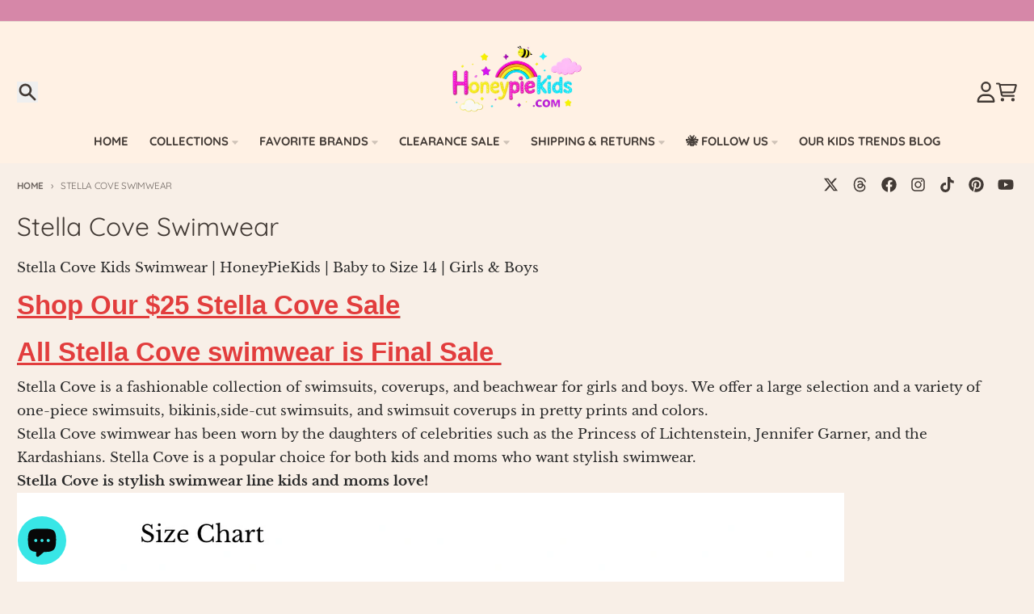

--- FILE ---
content_type: text/html; charset=utf-8
request_url: https://www.honeypiekids.com/collections/stella-cove-swimwear?page=1
body_size: 51009
content:
<!doctype html>
<html class="no-js"
  lang="en"
  dir="ltr"
  
>
<script async crossorigin fetchpriority="high" src="/cdn/shopifycloud/importmap-polyfill/es-modules-shim.2.4.0.js"></script>
<script type="application/ld+json">
{
  "@context": "https://schema.org",
  "@type": "FAQPage",
  "mainEntity": [
    {
      "@type": "Question",
      "name": "What sizes and age ranges does Honeypiekids cater to?",
      "acceptedAnswer": {
        "@type": "Answer",
        "text": "We carry a wide range of children’s clothing, from infant sizes up to size 16. This ensures options for babies, toddlers, and kids through their pre-teen years."
      }
    },
    {
      "@type": "Question",
      "name": "Are the clothes handmade, unique, or from popular boutique brands?",
      "acceptedAnswer": {
        "@type": "Answer",
        "text": "All of our clothing comes directly from premium boutique brands. Each piece is authentic, high-quality, and designed with both style and comfort in mind."
      }
    },
    {
      "@type": "Question",
      "name": "What is the quality of the fabric, and are materials comfortable and durable for kids?",
      "acceptedAnswer": {
        "@type": "Answer",
        "text": "We carefully select brands known for using the finest fabrics. Many of our styles are crafted from organic and natural materials, including soft and durable bamboo, ensuring comfort and lasting wear."
      }
    },
    {
      "@type": "Question",
      "name": "Does Honeypiekids offer gender-neutral or trendy styles for children?",
      "acceptedAnswer": {
        "@type": "Answer",
        "text": "Yes. We offer a variety of gender-neutral and trend-forward styles from popular boutique brands such as Quincy Mae and Rylee + Cru."
      }
    },
    {
      "@type": "Question",
      "name": "Are there detailed size charts and easy-to-understand measurements available?",
      "acceptedAnswer": {
        "@type": "Answer",
        "text": "Yes. We provide detailed size charts and include helpful fit notes in our product descriptions, including whether to size up or down."
      }
    },
    {
      "@type": "Question",
      "name": "Is there a clear and fair return or exchange policy?",
      "acceptedAnswer": {
        "@type": "Answer",
        "text": "Yes. Most items are eligible for return within 14 days. Special occasion clothing must be returned within 7 days for store credit or exchange only. This ensures every customer receives items in perfect condition, which our shoppers greatly appreciate."
      }
    },
    {
      "@type": "Question",
      "name": "What are the shipping costs, and how quickly will orders arrive?",
      "acceptedAnswer": {
        "@type": "Answer",
        "text": "Most orders ship within 24 hours from our boutique in Michigan. We charge a flat $9.98 shipping fee on all U.S. orders, regardless of the number of items purchased. Orders over $99 ship free within the U.S. We also offer worldwide shipping at fair, competitive rates."
      }
    },
    {
      "@type": "Question",
      "name": "Are there sustainable or organic options available in the store’s lineup?",
      "acceptedAnswer": {
        "@type": "Answer",
        "text": "Yes. We carry organic and eco-friendly clothing from boutique brands such as Quincy Mae, Rylee + Cru, Mayoral, and Angel Dear."
      }
    },
    {
      "@type": "Question",
      "name": "Does Honeypiekids offer additional items like toys, blankets, or accessories?",
      "acceptedAnswer": {
        "@type": "Answer",
        "text": "Yes. In addition to clothing, we offer blankets, toys, and accessories for children of all ages."
      }
    }
  ]
}
</script>


  <head>
    <meta charset="utf-8">
    <meta http-equiv="X-UA-Compatible" content="IE=edge">
    <meta name="viewport" content="width=device-width,initial-scale=1">
    <meta name="theme-color" content="#7a5a4a">
    <link rel="canonical" href="https://www.honeypiekids.com/collections/stella-cove-swimwear">
<script type="application/ld+json">
{
  "@context": "https://schema.org",
  "@type": "Organization",
  "name": "HoneyPieKids",
  "url": "https://www.honeypiekids.com",
  "logo": "https://cdn.shopify.com/s/files/1/0052/1902/4994/files/DEB37A8A-22AF-4576-B3CA-A1AA6AD5F5EA_a885aac7-f0d6-45bc-ba0a-e71baaffd662.png?v=1760583021",
  "sameAs": [
    "https://www.instagram.com/honeypiekidscom",
    "https://www.pinterest.com/honeypiekidscom",
    "https://www.facebook.com/honeypiekids"
  ]
}
</script>

<script type="application/ld+json">
{
  "@context": "https://schema.org",
  "@type": "LocalBusiness",
  "name": "HoneyPie Kids Children's Boutique",
  "image": "https://cdn.shopify.com/s/files/1/0052/1902/4994/files/DEB37A8A-22AF-4576-B3CA-A1AA6AD5F5EA_a885aac7-f0d6-45bc-ba0a-e71baaffd662.png?v=1760583021",
  "url": "https://www.honeypiekids.com",
  "telephone": "+1-248-961-2466",
  "priceRange": "$$",
  "address": {
    "@type": "PostalAddress",
    "streetAddress": "148 S Main Street",
    "addressLocality": "Romeo",
    "addressRegion": "MI",
    "postalCode": "48065",
    "addressCountry": "US"
  },
  "openingHoursSpecification": [
    {
      "@type": "OpeningHoursSpecification",
      "dayOfWeek": ["Monday", "Wednesday", "Thursday", "Friday"],
      "opens": "11:00",
      "closes": "16:00"
    },
    {
      "@type": "OpeningHoursSpecification",
      "dayOfWeek": "Saturday",
      "opens": "11:00",
      "closes": "15:00"
    }
  ],
  "openingHours": [
    "Mo,We,Th,Fr 11:00-16:00",
    "Sa 11:00-15:00"
  ],
  "sameAs": [
    "https://www.instagram.com/honeypiekidscom",
    "https://www.pinterest.com/honeypiekidscom",
    "https://www.facebook.com/honeypiekids"
  ],
  "geo": {
    "@type": "GeoCoordinates",
    "latitude": 42.8024,
    "longitude": -83.0129
  }
}
</script><link rel="preconnect" href="https://fonts.shopifycdn.com" crossorigin><script type="importmap">
{
  "imports": {
    "components/cart-agreement": "//www.honeypiekids.com/cdn/shop/t/32/assets/cart-agreement.js?v=2858882628390291301751390114",
    "components/cart-items": "//www.honeypiekids.com/cdn/shop/t/32/assets/cart-items.js?v=92724733266822398551751390114",
    "components/cart-note": "//www.honeypiekids.com/cdn/shop/t/32/assets/cart-note.js?v=95310824290391213891751390114",
    "components/cart-notification": "//www.honeypiekids.com/cdn/shop/t/32/assets/cart-notification.js?v=12044990686471908041751390114",
    "components/cart-remove-button": "//www.honeypiekids.com/cdn/shop/t/32/assets/cart-remove-button.js?v=23785376165885215641751390114",
    "components/collection-drawer": "//www.honeypiekids.com/cdn/shop/t/32/assets/collection-drawer.js?v=40564379858355380991751390114",
    "components/collection-slider-component": "//www.honeypiekids.com/cdn/shop/t/32/assets/collection-slider-component.js?v=38373057864927748711751390114",
    "components/collection-sort": "//www.honeypiekids.com/cdn/shop/t/32/assets/collection-sort.js?v=152851361272730628331751390114",
    "components/disclosure-form": "//www.honeypiekids.com/cdn/shop/t/32/assets/disclosure-form.js?v=112701864687593093371751390114",
    "components/disclosure-item": "//www.honeypiekids.com/cdn/shop/t/32/assets/disclosure-item.js?v=142522642314906250751751390114",
    "components/disclosure-menu": "//www.honeypiekids.com/cdn/shop/t/32/assets/disclosure-menu.js?v=118131813480392717351751390114",
    "components/filter-button": "//www.honeypiekids.com/cdn/shop/t/32/assets/filter-button.js?v=4011960302951008551751390114",
    "components/filter-remove": "//www.honeypiekids.com/cdn/shop/t/32/assets/filter-remove.js?v=92089437190687240471751390114",
    "components/gift-card-recipient": "//www.honeypiekids.com/cdn/shop/t/32/assets/gift-card-recipient.js?v=35430722468549382391751390114",
    "components/header-section": "//www.honeypiekids.com/cdn/shop/t/32/assets/header-section.js?v=110447127728433559241751390114",
    "components/header-top-section": "//www.honeypiekids.com/cdn/shop/t/32/assets/header-top-section.js?v=48729478558050014741751390114",
    "components/looks-item": "//www.honeypiekids.com/cdn/shop/t/32/assets/looks-item.js?v=26918120689698131751751390114",
    "components/map-object": "//www.honeypiekids.com/cdn/shop/t/32/assets/map-object.js?v=135586813141825047571751390114",
    "components/media-slideshow": "//www.honeypiekids.com/cdn/shop/t/32/assets/media-slideshow.js?v=174506362282798429261751390114",
    "components/modal-predictive-search": "//www.honeypiekids.com/cdn/shop/t/32/assets/modal-predictive-search.js?v=34559312376726628231751390114",
    "components/password-modal": "//www.honeypiekids.com/cdn/shop/t/32/assets/password-modal.js?v=3540315291419679341751390114",
    "components/pickup-availability": "//www.honeypiekids.com/cdn/shop/t/32/assets/pickup-availability.js?v=40352678091114229171751390114",
    "components/pickup-availability-drawer": "//www.honeypiekids.com/cdn/shop/t/32/assets/pickup-availability-drawer.js?v=156906576355901780311751390114",
    "components/popup-modal": "//www.honeypiekids.com/cdn/shop/t/32/assets/popup-modal.js?v=101577933603455078221751390114",
    "components/predictive-search": "//www.honeypiekids.com/cdn/shop/t/32/assets/predictive-search.js?v=149279219371924977981751390114",
    "components/product-card": "//www.honeypiekids.com/cdn/shop/t/32/assets/product-card.js?v=3590946611185510811751390114",
    "components/product-details-modal": "//www.honeypiekids.com/cdn/shop/t/32/assets/product-details-modal.js?v=49244414836865921341751390114",
    "components/product-form": "//www.honeypiekids.com/cdn/shop/t/32/assets/product-form.js?v=50308066474334482821751390114",
    "components/product-model": "//www.honeypiekids.com/cdn/shop/t/32/assets/product-model.js?v=141750140143149600281751390114",
    "components/product-recommendations": "//www.honeypiekids.com/cdn/shop/t/32/assets/product-recommendations.js?v=180536028877256204621751390114",
    "components/promo-section": "//www.honeypiekids.com/cdn/shop/t/32/assets/promo-section.js?v=6844540765945065151751390114",
    "components/quantity-select": "//www.honeypiekids.com/cdn/shop/t/32/assets/quantity-select.js?v=17952230826246186651751390114",
    "components/slideshow-component": "//www.honeypiekids.com/cdn/shop/t/32/assets/slideshow-component.js?v=160150954975578609091751390114",
    "components/swatch-radios": "//www.honeypiekids.com/cdn/shop/t/32/assets/swatch-radios.js?v=135894832401389106081751390114",
    "components/testimonials-component": "//www.honeypiekids.com/cdn/shop/t/32/assets/testimonials-component.js?v=3972962289584583571751390114",
    "components/variant-radios": "//www.honeypiekids.com/cdn/shop/t/32/assets/variant-radios.js?v=17859053405788981041751390114",
    "components/variant-selects": "//www.honeypiekids.com/cdn/shop/t/32/assets/variant-selects.js?v=5480191208699898401751390114",
    "components/video-background": "//www.honeypiekids.com/cdn/shop/t/32/assets/video-background.js?v=12301135160131509811751390114",
    "components/video-background-object": "//www.honeypiekids.com/cdn/shop/t/32/assets/video-background-object.js?v=16347035729279509881751390114",
    "components/video-object": "//www.honeypiekids.com/cdn/shop/t/32/assets/video-object.js?v=179894101922622121691751390114",
    "general/customers": "//www.honeypiekids.com/cdn/shop/t/32/assets/customers.js?v=104393901679221634451751390114",
    "general/main": "//www.honeypiekids.com/cdn/shop/t/32/assets/main.js?v=92153878624244388461751390114",
    "helpers/customer-address": "//www.honeypiekids.com/cdn/shop/t/32/assets/customer-address.js?v=42099223200601407911751390114",
    "helpers/shopify-common": "//www.honeypiekids.com/cdn/shop/t/32/assets/shopify-common.js?v=79580595375328812771751390114",
    "main/modulepreload-polyfill": "//www.honeypiekids.com/cdn/shop/t/32/assets/modulepreload-polyfill.js?v=132251276563823521491751390114",
    "vendors/focus-trap.esm": "//www.honeypiekids.com/cdn/shop/t/32/assets/focus-trap.esm.js?v=61390960104881500551751390114",
    "vendors/index.es": "//www.honeypiekids.com/cdn/shop/t/32/assets/index.es.js?v=118362758773620614641751390114",
    "vendors/index.esm": "//www.honeypiekids.com/cdn/shop/t/32/assets/index.esm.js?v=64943914053022254241751390114",
    "vendors/js.cookie": "//www.honeypiekids.com/cdn/shop/t/32/assets/js.cookie.js?v=10888410624023819241751390114",
    "vendors/splide.esm": "//www.honeypiekids.com/cdn/shop/t/32/assets/splide.esm.js?v=145379555060010296531751390114",
    "vendors/vidim": "//www.honeypiekids.com/cdn/shop/t/32/assets/vidim.js?v=51705644398922344031751390114"
  }
}
</script><script>
  window.theme = {
    shopUrl: 'https://www.honeypiekids.com',
    routes: {
      root_url: '/',
      account_url: '/account',
      account_login_url: 'https://www.honeypiekids.com/customer_authentication/redirect?locale=en&region_country=US',
      account_logout_url: '/account/logout',
      account_recover_url: '/account/recover',
      account_register_url: 'https://accounts.honeypiekids.com?locale=en',
      account_addresses_url: '/account/addresses',
      collections_url: '/collections',
      all_products_collection_url: '/collections/all',
      search_url: '/search',
      cart_url: '/cart',
      cart_update_url: '/cart/update',
      cart_add_url: '/cart/add',
      cart_change_url: '/cart/change',
      cart_clear_url: '/cart/clear',
      product_recommendations_url: '/recommendations/products',
      predictive_search_url: '/search/suggest'
    },
    info: { name: 'District' },
    strings: {
      addToCart: `Add to cart`,
      preOrder: `Pre-Order`,
      soldOut: `Sold out`,
      unavailable: `Unavailable`,
      addressError: `Error looking up that address`,
      addressNoResults: `No results for that address`,
      addressQueryLimit: `You have exceeded the Google API usage limit. Consider upgrading to a <a href="https://developers.google.com/maps/premium/usage-limits">Premium Plan</a>.`,
      authError: `There was a problem authenticating your Google Maps account.`,
      unitPrice: `Unit price`,
      unitPriceSeparator: `per`,
      previous: `Previous slide`,
      next: `Next slide`,
    },
    cartStrings: {
      error: `There was an error while updating your cart. Please try again.`,
      quantityError: `You can only add [quantity] of this item to your cart.`,
    },
    accessiblityStrings: {
      giftCardRecipientExpanded: `Gift card recipient form expanded`,
      giftCardRecipientCollapsed: `Gift card recipient form collapsed`,
    },
    pageType: `collection`,
    customer: false,
    moneyFormat: "\u003cspan class=money\u003e${{amount}}\u003c\/span\u003e",
    ajaxCartEnable: true,
    cartData: {"note":null,"attributes":{},"original_total_price":0,"total_price":0,"total_discount":0,"total_weight":0.0,"item_count":0,"items":[],"requires_shipping":false,"currency":"USD","items_subtotal_price":0,"cart_level_discount_applications":[],"checkout_charge_amount":0},
    mobileBreakpoint: 768,
    packages: [],
    market: "us",
  };
  // Publish / Subscribe
  const PUB_SUB_EVENTS = {
    cartUpdate: 'cart-update',
    quantityUpdate: 'quantity-update',
    variantChange: 'variant-change',
    cartError: 'cart-error',
    sectionRefreshed: 'section-refreshed',
  };
  const SECTION_REFRESHED_RESOURCE_TYPE = {
    product: 'product'
  }
  let subscribers = {};

  function subscribe(eventName, callback) {
    if (subscribers[eventName] === undefined) {
      subscribers[eventName] = [];
    }

    subscribers[eventName] = [...subscribers[eventName], callback];

    return function unsubscribe() {
      subscribers[eventName] = subscribers[eventName].filter((cb) => {
        return cb !== callback;
      });
    };
  }

  function publish(eventName, data) {
    if (subscribers[eventName]) {
      subscribers[eventName].forEach((callback) => {
        callback(data);
      });
    }
  }
  document.documentElement.className = document.documentElement.className.replace('no-js', 'js');
</script>


  <script src="//www.honeypiekids.com/cdn/shop/t/32/assets/main.js?v=92153878624244388461751390114" type="module" crossorigin="anonymous"></script>
  <link rel="modulepreload" href="//www.honeypiekids.com/cdn/shop/t/32/assets/modulepreload-polyfill.js?v=132251276563823521491751390114" crossorigin="anonymous">

<link rel="apple-touch-icon" sizes="180x180" href="//www.honeypiekids.com/cdn/shop/files/favicon-2.jpg?crop=center&height=180&v=1614100109&width=180">
      <link rel="icon" type="image/png" href="//www.honeypiekids.com/cdn/shop/files/favicon-2.jpg?crop=center&height=32&v=1614100109&width=32"><title>Stella Cove Swimwear | HONEYPIEKIDS | $25 SWIMWEAR SALE</title><meta name="description" content="HONEYPIEKIDS | Stella Cove Swimwear | UP TO SIZE 14 | SHOP OUR $25 KIDS SWIMWEAR SALE | Large Selection of Swimwear For Girls and Boys | We Ship Worldwide"><meta property="og:site_name" content="Honeypiekids">
<meta property="og:url" content="https://www.honeypiekids.com/collections/stella-cove-swimwear">
<meta property="og:title" content="Stella Cove Swimwear | HONEYPIEKIDS | $25 SWIMWEAR SALE">
<meta property="og:type" content="product.group">
<meta property="og:description" content="HONEYPIEKIDS | Stella Cove Swimwear | UP TO SIZE 14 | SHOP OUR $25 KIDS SWIMWEAR SALE | Large Selection of Swimwear For Girls and Boys | We Ship Worldwide"><meta property="og:image" content="http://www.honeypiekids.com/cdn/shop/collections/fullsizeoutput_1321-707991.jpg?v=1675712616">
  <meta property="og:image:secure_url" content="https://www.honeypiekids.com/cdn/shop/collections/fullsizeoutput_1321-707991.jpg?v=1675712616">
  <meta property="og:image:width" content="350">
  <meta property="og:image:height" content="350"><meta name="twitter:card" content="summary_large_image">
<meta name="twitter:title" content="Stella Cove Swimwear | HONEYPIEKIDS | $25 SWIMWEAR SALE">
<meta name="twitter:description" content="HONEYPIEKIDS | Stella Cove Swimwear | UP TO SIZE 14 | SHOP OUR $25 KIDS SWIMWEAR SALE | Large Selection of Swimwear For Girls and Boys | We Ship Worldwide">
<script>window.performance && window.performance.mark && window.performance.mark('shopify.content_for_header.start');</script><meta name="facebook-domain-verification" content="syzma9iayvvu1y1q98bt4pha4aspv2">
<meta id="shopify-digital-wallet" name="shopify-digital-wallet" content="/5219024994/digital_wallets/dialog">
<meta name="shopify-checkout-api-token" content="16baa762701837e7c6cc0f6a64bf80d5">
<meta id="in-context-paypal-metadata" data-shop-id="5219024994" data-venmo-supported="false" data-environment="production" data-locale="en_US" data-paypal-v4="true" data-currency="USD">
<link rel="alternate" type="application/atom+xml" title="Feed" href="/collections/stella-cove-swimwear.atom" />
<link rel="next" href="/collections/stella-cove-swimwear?page=2">
<link rel="alternate" type="application/json+oembed" href="https://www.honeypiekids.com/collections/stella-cove-swimwear.oembed">
<script async="async" src="/checkouts/internal/preloads.js?locale=en-US"></script>
<link rel="preconnect" href="https://shop.app" crossorigin="anonymous">
<script async="async" src="https://shop.app/checkouts/internal/preloads.js?locale=en-US&shop_id=5219024994" crossorigin="anonymous"></script>
<script id="apple-pay-shop-capabilities" type="application/json">{"shopId":5219024994,"countryCode":"US","currencyCode":"USD","merchantCapabilities":["supports3DS"],"merchantId":"gid:\/\/shopify\/Shop\/5219024994","merchantName":"Honeypiekids","requiredBillingContactFields":["postalAddress","email","phone"],"requiredShippingContactFields":["postalAddress","email","phone"],"shippingType":"shipping","supportedNetworks":["visa","masterCard","amex","discover","elo","jcb"],"total":{"type":"pending","label":"Honeypiekids","amount":"1.00"},"shopifyPaymentsEnabled":true,"supportsSubscriptions":true}</script>
<script id="shopify-features" type="application/json">{"accessToken":"16baa762701837e7c6cc0f6a64bf80d5","betas":["rich-media-storefront-analytics"],"domain":"www.honeypiekids.com","predictiveSearch":true,"shopId":5219024994,"locale":"en"}</script>
<script>var Shopify = Shopify || {};
Shopify.shop = "honeypiekids.myshopify.com";
Shopify.locale = "en";
Shopify.currency = {"active":"USD","rate":"1.0"};
Shopify.country = "US";
Shopify.theme = {"name":"Updated copy of District","id":179144392997,"schema_name":"District","schema_version":"6.0.0","theme_store_id":735,"role":"main"};
Shopify.theme.handle = "null";
Shopify.theme.style = {"id":null,"handle":null};
Shopify.cdnHost = "www.honeypiekids.com/cdn";
Shopify.routes = Shopify.routes || {};
Shopify.routes.root = "/";</script>
<script type="module">!function(o){(o.Shopify=o.Shopify||{}).modules=!0}(window);</script>
<script>!function(o){function n(){var o=[];function n(){o.push(Array.prototype.slice.apply(arguments))}return n.q=o,n}var t=o.Shopify=o.Shopify||{};t.loadFeatures=n(),t.autoloadFeatures=n()}(window);</script>
<script>
  window.ShopifyPay = window.ShopifyPay || {};
  window.ShopifyPay.apiHost = "shop.app\/pay";
  window.ShopifyPay.redirectState = null;
</script>
<script id="shop-js-analytics" type="application/json">{"pageType":"collection"}</script>
<script defer="defer" async type="module" src="//www.honeypiekids.com/cdn/shopifycloud/shop-js/modules/v2/client.init-shop-cart-sync_BN7fPSNr.en.esm.js"></script>
<script defer="defer" async type="module" src="//www.honeypiekids.com/cdn/shopifycloud/shop-js/modules/v2/chunk.common_Cbph3Kss.esm.js"></script>
<script defer="defer" async type="module" src="//www.honeypiekids.com/cdn/shopifycloud/shop-js/modules/v2/chunk.modal_DKumMAJ1.esm.js"></script>
<script type="module">
  await import("//www.honeypiekids.com/cdn/shopifycloud/shop-js/modules/v2/client.init-shop-cart-sync_BN7fPSNr.en.esm.js");
await import("//www.honeypiekids.com/cdn/shopifycloud/shop-js/modules/v2/chunk.common_Cbph3Kss.esm.js");
await import("//www.honeypiekids.com/cdn/shopifycloud/shop-js/modules/v2/chunk.modal_DKumMAJ1.esm.js");

  window.Shopify.SignInWithShop?.initShopCartSync?.({"fedCMEnabled":true,"windoidEnabled":true});

</script>
<script>
  window.Shopify = window.Shopify || {};
  if (!window.Shopify.featureAssets) window.Shopify.featureAssets = {};
  window.Shopify.featureAssets['shop-js'] = {"shop-cart-sync":["modules/v2/client.shop-cart-sync_CJVUk8Jm.en.esm.js","modules/v2/chunk.common_Cbph3Kss.esm.js","modules/v2/chunk.modal_DKumMAJ1.esm.js"],"init-fed-cm":["modules/v2/client.init-fed-cm_7Fvt41F4.en.esm.js","modules/v2/chunk.common_Cbph3Kss.esm.js","modules/v2/chunk.modal_DKumMAJ1.esm.js"],"init-shop-email-lookup-coordinator":["modules/v2/client.init-shop-email-lookup-coordinator_Cc088_bR.en.esm.js","modules/v2/chunk.common_Cbph3Kss.esm.js","modules/v2/chunk.modal_DKumMAJ1.esm.js"],"init-windoid":["modules/v2/client.init-windoid_hPopwJRj.en.esm.js","modules/v2/chunk.common_Cbph3Kss.esm.js","modules/v2/chunk.modal_DKumMAJ1.esm.js"],"shop-button":["modules/v2/client.shop-button_B0jaPSNF.en.esm.js","modules/v2/chunk.common_Cbph3Kss.esm.js","modules/v2/chunk.modal_DKumMAJ1.esm.js"],"shop-cash-offers":["modules/v2/client.shop-cash-offers_DPIskqss.en.esm.js","modules/v2/chunk.common_Cbph3Kss.esm.js","modules/v2/chunk.modal_DKumMAJ1.esm.js"],"shop-toast-manager":["modules/v2/client.shop-toast-manager_CK7RT69O.en.esm.js","modules/v2/chunk.common_Cbph3Kss.esm.js","modules/v2/chunk.modal_DKumMAJ1.esm.js"],"init-shop-cart-sync":["modules/v2/client.init-shop-cart-sync_BN7fPSNr.en.esm.js","modules/v2/chunk.common_Cbph3Kss.esm.js","modules/v2/chunk.modal_DKumMAJ1.esm.js"],"init-customer-accounts-sign-up":["modules/v2/client.init-customer-accounts-sign-up_CfPf4CXf.en.esm.js","modules/v2/client.shop-login-button_DeIztwXF.en.esm.js","modules/v2/chunk.common_Cbph3Kss.esm.js","modules/v2/chunk.modal_DKumMAJ1.esm.js"],"pay-button":["modules/v2/client.pay-button_CgIwFSYN.en.esm.js","modules/v2/chunk.common_Cbph3Kss.esm.js","modules/v2/chunk.modal_DKumMAJ1.esm.js"],"init-customer-accounts":["modules/v2/client.init-customer-accounts_DQ3x16JI.en.esm.js","modules/v2/client.shop-login-button_DeIztwXF.en.esm.js","modules/v2/chunk.common_Cbph3Kss.esm.js","modules/v2/chunk.modal_DKumMAJ1.esm.js"],"avatar":["modules/v2/client.avatar_BTnouDA3.en.esm.js"],"init-shop-for-new-customer-accounts":["modules/v2/client.init-shop-for-new-customer-accounts_CsZy_esa.en.esm.js","modules/v2/client.shop-login-button_DeIztwXF.en.esm.js","modules/v2/chunk.common_Cbph3Kss.esm.js","modules/v2/chunk.modal_DKumMAJ1.esm.js"],"shop-follow-button":["modules/v2/client.shop-follow-button_BRMJjgGd.en.esm.js","modules/v2/chunk.common_Cbph3Kss.esm.js","modules/v2/chunk.modal_DKumMAJ1.esm.js"],"checkout-modal":["modules/v2/client.checkout-modal_B9Drz_yf.en.esm.js","modules/v2/chunk.common_Cbph3Kss.esm.js","modules/v2/chunk.modal_DKumMAJ1.esm.js"],"shop-login-button":["modules/v2/client.shop-login-button_DeIztwXF.en.esm.js","modules/v2/chunk.common_Cbph3Kss.esm.js","modules/v2/chunk.modal_DKumMAJ1.esm.js"],"lead-capture":["modules/v2/client.lead-capture_DXYzFM3R.en.esm.js","modules/v2/chunk.common_Cbph3Kss.esm.js","modules/v2/chunk.modal_DKumMAJ1.esm.js"],"shop-login":["modules/v2/client.shop-login_CA5pJqmO.en.esm.js","modules/v2/chunk.common_Cbph3Kss.esm.js","modules/v2/chunk.modal_DKumMAJ1.esm.js"],"payment-terms":["modules/v2/client.payment-terms_BxzfvcZJ.en.esm.js","modules/v2/chunk.common_Cbph3Kss.esm.js","modules/v2/chunk.modal_DKumMAJ1.esm.js"]};
</script>
<script>(function() {
  var isLoaded = false;
  function asyncLoad() {
    if (isLoaded) return;
    isLoaded = true;
    var urls = ["https:\/\/tnc-app.herokuapp.com\/get_script\/a55d2c50aad811ec8303424e92e4a32f.js?v=210983\u0026shop=honeypiekids.myshopify.com","\/\/cool-image-magnifier.product-image-zoom.com\/js\/core\/main.min.js?timestamp=1751390262\u0026shop=honeypiekids.myshopify.com"];
    for (var i = 0; i < urls.length; i++) {
      var s = document.createElement('script');
      s.type = 'text/javascript';
      s.async = true;
      s.src = urls[i];
      var x = document.getElementsByTagName('script')[0];
      x.parentNode.insertBefore(s, x);
    }
  };
  if(window.attachEvent) {
    window.attachEvent('onload', asyncLoad);
  } else {
    window.addEventListener('load', asyncLoad, false);
  }
})();</script>
<script id="__st">var __st={"a":5219024994,"offset":-18000,"reqid":"dcf01db6-d87c-4d6b-9154-781892fcb8ce-1769787883","pageurl":"www.honeypiekids.com\/collections\/stella-cove-swimwear?page=1","u":"ee383c2f3680","p":"collection","rtyp":"collection","rid":91066925154};</script>
<script>window.ShopifyPaypalV4VisibilityTracking = true;</script>
<script id="captcha-bootstrap">!function(){'use strict';const t='contact',e='account',n='new_comment',o=[[t,t],['blogs',n],['comments',n],[t,'customer']],c=[[e,'customer_login'],[e,'guest_login'],[e,'recover_customer_password'],[e,'create_customer']],r=t=>t.map((([t,e])=>`form[action*='/${t}']:not([data-nocaptcha='true']) input[name='form_type'][value='${e}']`)).join(','),a=t=>()=>t?[...document.querySelectorAll(t)].map((t=>t.form)):[];function s(){const t=[...o],e=r(t);return a(e)}const i='password',u='form_key',d=['recaptcha-v3-token','g-recaptcha-response','h-captcha-response',i],f=()=>{try{return window.sessionStorage}catch{return}},m='__shopify_v',_=t=>t.elements[u];function p(t,e,n=!1){try{const o=window.sessionStorage,c=JSON.parse(o.getItem(e)),{data:r}=function(t){const{data:e,action:n}=t;return t[m]||n?{data:e,action:n}:{data:t,action:n}}(c);for(const[e,n]of Object.entries(r))t.elements[e]&&(t.elements[e].value=n);n&&o.removeItem(e)}catch(o){console.error('form repopulation failed',{error:o})}}const l='form_type',E='cptcha';function T(t){t.dataset[E]=!0}const w=window,h=w.document,L='Shopify',v='ce_forms',y='captcha';let A=!1;((t,e)=>{const n=(g='f06e6c50-85a8-45c8-87d0-21a2b65856fe',I='https://cdn.shopify.com/shopifycloud/storefront-forms-hcaptcha/ce_storefront_forms_captcha_hcaptcha.v1.5.2.iife.js',D={infoText:'Protected by hCaptcha',privacyText:'Privacy',termsText:'Terms'},(t,e,n)=>{const o=w[L][v],c=o.bindForm;if(c)return c(t,g,e,D).then(n);var r;o.q.push([[t,g,e,D],n]),r=I,A||(h.body.append(Object.assign(h.createElement('script'),{id:'captcha-provider',async:!0,src:r})),A=!0)});var g,I,D;w[L]=w[L]||{},w[L][v]=w[L][v]||{},w[L][v].q=[],w[L][y]=w[L][y]||{},w[L][y].protect=function(t,e){n(t,void 0,e),T(t)},Object.freeze(w[L][y]),function(t,e,n,w,h,L){const[v,y,A,g]=function(t,e,n){const i=e?o:[],u=t?c:[],d=[...i,...u],f=r(d),m=r(i),_=r(d.filter((([t,e])=>n.includes(e))));return[a(f),a(m),a(_),s()]}(w,h,L),I=t=>{const e=t.target;return e instanceof HTMLFormElement?e:e&&e.form},D=t=>v().includes(t);t.addEventListener('submit',(t=>{const e=I(t);if(!e)return;const n=D(e)&&!e.dataset.hcaptchaBound&&!e.dataset.recaptchaBound,o=_(e),c=g().includes(e)&&(!o||!o.value);(n||c)&&t.preventDefault(),c&&!n&&(function(t){try{if(!f())return;!function(t){const e=f();if(!e)return;const n=_(t);if(!n)return;const o=n.value;o&&e.removeItem(o)}(t);const e=Array.from(Array(32),(()=>Math.random().toString(36)[2])).join('');!function(t,e){_(t)||t.append(Object.assign(document.createElement('input'),{type:'hidden',name:u})),t.elements[u].value=e}(t,e),function(t,e){const n=f();if(!n)return;const o=[...t.querySelectorAll(`input[type='${i}']`)].map((({name:t})=>t)),c=[...d,...o],r={};for(const[a,s]of new FormData(t).entries())c.includes(a)||(r[a]=s);n.setItem(e,JSON.stringify({[m]:1,action:t.action,data:r}))}(t,e)}catch(e){console.error('failed to persist form',e)}}(e),e.submit())}));const S=(t,e)=>{t&&!t.dataset[E]&&(n(t,e.some((e=>e===t))),T(t))};for(const o of['focusin','change'])t.addEventListener(o,(t=>{const e=I(t);D(e)&&S(e,y())}));const B=e.get('form_key'),M=e.get(l),P=B&&M;t.addEventListener('DOMContentLoaded',(()=>{const t=y();if(P)for(const e of t)e.elements[l].value===M&&p(e,B);[...new Set([...A(),...v().filter((t=>'true'===t.dataset.shopifyCaptcha))])].forEach((e=>S(e,t)))}))}(h,new URLSearchParams(w.location.search),n,t,e,['guest_login'])})(!0,!0)}();</script>
<script integrity="sha256-4kQ18oKyAcykRKYeNunJcIwy7WH5gtpwJnB7kiuLZ1E=" data-source-attribution="shopify.loadfeatures" defer="defer" src="//www.honeypiekids.com/cdn/shopifycloud/storefront/assets/storefront/load_feature-a0a9edcb.js" crossorigin="anonymous"></script>
<script crossorigin="anonymous" defer="defer" src="//www.honeypiekids.com/cdn/shopifycloud/storefront/assets/shopify_pay/storefront-65b4c6d7.js?v=20250812"></script>
<script data-source-attribution="shopify.dynamic_checkout.dynamic.init">var Shopify=Shopify||{};Shopify.PaymentButton=Shopify.PaymentButton||{isStorefrontPortableWallets:!0,init:function(){window.Shopify.PaymentButton.init=function(){};var t=document.createElement("script");t.src="https://www.honeypiekids.com/cdn/shopifycloud/portable-wallets/latest/portable-wallets.en.js",t.type="module",document.head.appendChild(t)}};
</script>
<script data-source-attribution="shopify.dynamic_checkout.buyer_consent">
  function portableWalletsHideBuyerConsent(e){var t=document.getElementById("shopify-buyer-consent"),n=document.getElementById("shopify-subscription-policy-button");t&&n&&(t.classList.add("hidden"),t.setAttribute("aria-hidden","true"),n.removeEventListener("click",e))}function portableWalletsShowBuyerConsent(e){var t=document.getElementById("shopify-buyer-consent"),n=document.getElementById("shopify-subscription-policy-button");t&&n&&(t.classList.remove("hidden"),t.removeAttribute("aria-hidden"),n.addEventListener("click",e))}window.Shopify?.PaymentButton&&(window.Shopify.PaymentButton.hideBuyerConsent=portableWalletsHideBuyerConsent,window.Shopify.PaymentButton.showBuyerConsent=portableWalletsShowBuyerConsent);
</script>
<script data-source-attribution="shopify.dynamic_checkout.cart.bootstrap">document.addEventListener("DOMContentLoaded",(function(){function t(){return document.querySelector("shopify-accelerated-checkout-cart, shopify-accelerated-checkout")}if(t())Shopify.PaymentButton.init();else{new MutationObserver((function(e,n){t()&&(Shopify.PaymentButton.init(),n.disconnect())})).observe(document.body,{childList:!0,subtree:!0})}}));
</script>
<script id='scb4127' type='text/javascript' async='' src='https://www.honeypiekids.com/cdn/shopifycloud/privacy-banner/storefront-banner.js'></script><link id="shopify-accelerated-checkout-styles" rel="stylesheet" media="screen" href="https://www.honeypiekids.com/cdn/shopifycloud/portable-wallets/latest/accelerated-checkout-backwards-compat.css" crossorigin="anonymous">
<style id="shopify-accelerated-checkout-cart">
        #shopify-buyer-consent {
  margin-top: 1em;
  display: inline-block;
  width: 100%;
}

#shopify-buyer-consent.hidden {
  display: none;
}

#shopify-subscription-policy-button {
  background: none;
  border: none;
  padding: 0;
  text-decoration: underline;
  font-size: inherit;
  cursor: pointer;
}

#shopify-subscription-policy-button::before {
  box-shadow: none;
}

      </style>

<script>window.performance && window.performance.mark && window.performance.mark('shopify.content_for_header.end');</script>
<style data-shopify>
@font-face {
  font-family: "Libre Baskerville";
  font-weight: 400;
  font-style: normal;
  font-display: swap;
  src: url("//www.honeypiekids.com/cdn/fonts/libre_baskerville/librebaskerville_n4.2ec9ee517e3ce28d5f1e6c6e75efd8a97e59c189.woff2") format("woff2"),
       url("//www.honeypiekids.com/cdn/fonts/libre_baskerville/librebaskerville_n4.323789551b85098885c8eccedfb1bd8f25f56007.woff") format("woff");
}
@font-face {
  font-family: "Libre Baskerville";
  font-weight: 700;
  font-style: normal;
  font-display: swap;
  src: url("//www.honeypiekids.com/cdn/fonts/libre_baskerville/librebaskerville_n7.eb83ab550f8363268d3cb412ad3d4776b2bc22b9.woff2") format("woff2"),
       url("//www.honeypiekids.com/cdn/fonts/libre_baskerville/librebaskerville_n7.5bb0de4f2b64b2f68c7e0de8d18bc3455494f553.woff") format("woff");
}
@font-face {
  font-family: "Libre Baskerville";
  font-weight: 400;
  font-style: italic;
  font-display: swap;
  src: url("//www.honeypiekids.com/cdn/fonts/libre_baskerville/librebaskerville_i4.9b1c62038123f2ff89e0d72891fc2421add48a40.woff2") format("woff2"),
       url("//www.honeypiekids.com/cdn/fonts/libre_baskerville/librebaskerville_i4.d5032f0d77e668619cab9a3b6ff7c45700fd5f7c.woff") format("woff");
}
@font-face {
  font-family: Quicksand;
  font-weight: 400;
  font-style: normal;
  font-display: swap;
  src: url("//www.honeypiekids.com/cdn/fonts/quicksand/quicksand_n4.bf8322a9d1da765aa396ad7b6eeb81930a6214de.woff2") format("woff2"),
       url("//www.honeypiekids.com/cdn/fonts/quicksand/quicksand_n4.fa4cbd232d3483059e72b11f7239959a64c98426.woff") format("woff");
}
@font-face {
  font-family: Quicksand;
  font-weight: 700;
  font-style: normal;
  font-display: swap;
  src: url("//www.honeypiekids.com/cdn/fonts/quicksand/quicksand_n7.d375fe11182475f82f7bb6306a0a0e4018995610.woff2") format("woff2"),
       url("//www.honeypiekids.com/cdn/fonts/quicksand/quicksand_n7.8ac2ae2fc4b90ef79aaa7aedb927d39f9f9aa3f4.woff") format("woff");
}
@font-face {
  font-family: Quicksand;
  font-weight: 400;
  font-style: normal;
  font-display: swap;
  src: url("//www.honeypiekids.com/cdn/fonts/quicksand/quicksand_n4.bf8322a9d1da765aa396ad7b6eeb81930a6214de.woff2") format("woff2"),
       url("//www.honeypiekids.com/cdn/fonts/quicksand/quicksand_n4.fa4cbd232d3483059e72b11f7239959a64c98426.woff") format("woff");
}
@font-face {
  font-family: Quicksand;
  font-weight: 700;
  font-style: normal;
  font-display: swap;
  src: url("//www.honeypiekids.com/cdn/fonts/quicksand/quicksand_n7.d375fe11182475f82f7bb6306a0a0e4018995610.woff2") format("woff2"),
       url("//www.honeypiekids.com/cdn/fonts/quicksand/quicksand_n7.8ac2ae2fc4b90ef79aaa7aedb927d39f9f9aa3f4.woff") format("woff");
}
:root {
    --base-font-size: 17px;
    --body-font-family: "Libre Baskerville", serif;
    --heading-font-family: Quicksand, sans-serif;
    --navigation-font-family: Quicksand, sans-serif;
    --body-style: normal;
    --body-weight: 400;
    --body-weight-bolder: 700;
    --heading-style: normal;
    --heading-weight: 400;
    --heading-weight-bolder: 700;
    --heading-capitalize: none;
    --navigation-style: normal;
    --navigation-weight: 400;
    --navigation-weight-bolder: 700;--primary-text-color: #423a35;
    --primary-title-color: #423a35;
    --primary-accent-color: #7a5a4a;
    --primary-accent-color-80: rgba(122, 90, 74, 0.8);
    --primary-accent-text-color: #ffffff;
    --primary-background-color: #f8efe7;
    --primary-background-color-75: rgba(248, 239, 231, 0.8);
    --primary-secondary-background-color: #f8efe7;
    --primary-secondary-background-color-50: #f8efe7;
    --primary-section-border-color: #e8dbd1;
    --primary-text-color-05: #efe6de;
    --primary-text-color-10: #e6ddd5;
    --primary-text-color-20: #d4cbc3;
    --primary-text-color-30: #c1b9b2;
    --primary-text-color-40: #afa7a0;
    --primary-text-color-50: #9d958e;
    --primary-text-color-60: #8b827c;
    --primary-text-color-70: #79706a;
    --primary-text-color-80: #665e59;
    --primary-text-color-90: #544c47;
    --section-text-color: #423a35;
    --section-text-color-75: rgba(66, 58, 53, 0.75);
    --section-text-color-50: rgba(66, 58, 53, 0.5);
    --section-title-color: #423a35;
    --section-accent-color: #7a5a4a;
    --section-accent-text-color: #ffffff;
    --section-accent-hover-color: #6a4e40;
    --section-overlay-color: transparent;
    --section-overlay-hover-color: transparent;
    --section-background-color: #f8efe7;
    --section-primary-border-color: #423a35;
    --modal-background-color: #000000;--max-width-screen: 1280px;
    --max-width-header: 1280px;
    --spacing-section: 4rem;
    --spacing-section-half: 2rem;
    --spacing-rail: 1.25rem;
    --text-align-section: center;--swiper-theme-color: #7a5a4a;
    --duration-default: 200ms;
    --tw-ring-inset: ;
    --tw-blur: ;
    --tw-brightness: ;
    --tw-contrast: ;
    --tw-grayscale: ;
    --tw-hue-rotate: ;
    --tw-invert: ;
    --tw-saturate: ;
    --tw-sepia: ;
    --tw-drop-shadow: ;
    --tw-filter: var(--tw-blur) var(--tw-brightness) var(--tw-contrast) var(--tw-grayscale) var(--tw-hue-rotate) var(--tw-invert) var(--tw-saturate) var(--tw-sepia) var(--tw-drop-shadow);

    --shopify-accelerated-checkout-button-block-size: 46px;
    --shopify-accelerated-checkout-inline-alignment: end;
  }
</style>


  <link href="//www.honeypiekids.com/cdn/shop/t/32/assets/main-style.css?v=9698703392646408401751390114" rel="stylesheet" type="text/css" media="all" />


<link rel="preload" as="font" href="//www.honeypiekids.com/cdn/fonts/libre_baskerville/librebaskerville_n4.2ec9ee517e3ce28d5f1e6c6e75efd8a97e59c189.woff2" type="font/woff2" crossorigin><link rel="preload" as="font" href="//www.honeypiekids.com/cdn/fonts/quicksand/quicksand_n4.bf8322a9d1da765aa396ad7b6eeb81930a6214de.woff2" type="font/woff2" crossorigin><link rel="preload" as="font" href="//www.honeypiekids.com/cdn/fonts/quicksand/quicksand_n4.bf8322a9d1da765aa396ad7b6eeb81930a6214de.woff2" type="font/woff2" crossorigin>
  <!-- BEGIN app block: shopify://apps/schema-plus-for-seo/blocks/schemaplus_app_embed/0199c405-aef8-7230-87a6-aacc5fab62ed --><script src="https://cdn.shopify.com/extensions/019c0e3b-18a8-7efd-aff4-e24cc7b54d8b/schemaplus-schemafiles-69/assets/loader.min.js" async></script><!-- BEGIN app snippet: collections --><script type="application/ld+json" class="schemaplus-schema">[ { "@context": "http://schema.org", "@type": "OfferCatalog", "mainEntityOfPage": { "@type": "WebPage", "@id": "https://www.honeypiekids.com/collections/stella-cove-swimwear#webpage_sp_schemaplus" }, "description": "Stella Cove Kids Swimwear | HoneyPieKids | Baby to Size 14 | Girls \u0026amp; Boys \nShop Our $25 Stella Cove Sale\nAll Stella Cove swimwear is Final Sale \n\n\nStella Cove is a fashionable collection of swimsuits, coverups, and beachwear for girls and boys. We offer a large selection and a variety of one-piece swimsuits, bikinis,side-cut swimsuits, and swimsuit coverups in pretty prints and colors.\n Stella Cove swimwear has been worn by the daughters of celebrities such as the Princess of Lichtenstein, Jennifer Garner, and the Kardashians. Stella Cove is a popular choice for both kids and moms who want stylish swimwear.\n\n\nStella Cove is stylish swimwear line kids and moms love! \n", "name": "Stella Cove Swimwear", "url": "https://www.honeypiekids.com/collections/stella-cove-swimwear",  "image": "https://www.honeypiekids.com/cdn/shop/collections/fullsizeoutput_1321-707991.jpg?v=1675712616&width=1200",  "numberOfItems": "64" }  ]</script><!-- BEGIN app snippet: video --> <!-- END app snippet --><!-- BEGIN app snippet: products --><script type="application/ld+json" class="schemaplus-schema">[ { "@context": "http://schema.org",  "@type": "ProductGroup",  "@id": "https://www.honeypiekids.com/products/stella-cove-girls-blueberry-stained-one-piece-swimsuit#product_sp_schemaplus", "mainEntityOfPage": { "@type": "WebPage", "@id": "https://www.honeypiekids.com/products/stella-cove-girls-blueberry-stained-one-piece-swimsuit#webpage_sp_schemaplus", "sdDatePublished": "2026-01-30T10:44-0500", "sdPublisher": { "@context": "http://schema.org", "@type": "Organization", "@id": "https://schemaplus.io", "name": "SchemaPlus App" } }, "additionalProperty": [  { "@type": "PropertyValue", "name" : "Tags", "value": [ "$25","$25 final sale","$25 FINAL SALE ITEM","$25 sale","$25sale","bathing suit","CLEARANCE","FINAL SALE ITEM","girls one piece swimsuit","non returnable","size 2 swimsuit","stella cove","Stella Cove Girls Blueberry Stained One Piece Swimsuit","swim","swimsuits","swimwear" ] }  ,{"@type": "PropertyValue", "name" : "Size", "value": [ "2Y","4Y","6Y","8Y","10","12","14" ] }  ],  "brand": { "@type": "Brand", "name": "Stella Cove Swimwear",  "url": "https://www.honeypiekids.com/collections/vendors?q=Stella%20Cove%20Swimwear"  },  "category":"Swimsuits \u0026 Swim-Sun Accessories", "color": "",  "depth":"", "height":"", "itemCondition":"http://schema.org/NewCondition", "logo":"", "manufacturer":"", "material": "", "model":"44473434636581",  "hasVariant": [ { "@type": "Product",  "name" : "2Y",  "sku": "25item", "mpn": 44473434636581,  "image": "https://www.honeypiekids.com/cdn/shop/products/stella-cove-girls-blueberry-stained-one-piece-swimsuit-honeypiekids-kids-boutique-clothing-504350.jpg?v=1675744653&width=1200",  "description": "Stella Cove Girls Blueberry Stained One Piece Swimsuit\nNEW PATTERN!  Stella Cove  Girls Blueberry Stained Girls One Piece Swimsuit will become your girl's favorite swimsuit!  \n \n* soft fabric\n* fully lined\nHand Wash on Cold and Drip Dry. With all swimsuits, rinse thoroughly after a dip in chlorinated water or salt water.",  "brand": { "@type": "Brand", "name": "Stella Cove Swimwear",  "url": "https://www.honeypiekids.com/collections/vendors?q=Stella%20Cove%20Swimwear"  } ,"offers": { "@type": "Offer", "url": "https://www.honeypiekids.com/products/stella-cove-girls-blueberry-stained-one-piece-swimsuit?variant=44473434636581", "@id": "44473434636581",  "availability": "http://schema.org/InStock",  "inventoryLevel": { "@type": "QuantitativeValue", "value": "1" }, "price" : 25.0, "priceSpecification": [ { "@type": "UnitPriceSpecification", "price": 25.0, "priceCurrency": "USD" }  ], "priceValidUntil": "2030-12-21", "priceCurrency": "USD",  "shippingDetails": [ { "@type":"OfferShippingDetails", "@id": "https://www.honeypiekids.com/products/stella-cove-girls-blueberry-stained-one-piece-swimsuit#shippingPolicy_schemaplus_1" } ],  "hasMerchantReturnPolicy": [ { "@type": "MerchantReturnPolicy", "@id": "https://www.honeypiekids.com/products/stella-cove-girls-blueberry-stained-one-piece-swimsuit#returnPolicy_schemaplus_1" } ],  "itemCondition":"http://schema.org/NewCondition", "seller": { "@type": "Organization", "name": "Honeypiekids", "@id": "https://www.honeypiekids.com#organization_sp_schemaplus" } } } ,{ "@type" : "Product",  "name" : "4Y",  "sku": "25item", "mpn": 44473434669349,  "image": "https://www.honeypiekids.com/cdn/shop/products/stella-cove-girls-blueberry-stained-one-piece-swimsuit-honeypiekids-kids-boutique-clothing-504350.jpg?v=1675744653&width=1200",  "description": "Stella Cove Girls Blueberry Stained One Piece Swimsuit\nNEW PATTERN!  Stella Cove  Girls Blueberry Stained Girls One Piece Swimsuit will become your girl's favorite swimsuit!  \n \n* soft fabric\n* fully lined\nHand Wash on Cold and Drip Dry. With all swimsuits, rinse thoroughly after a dip in chlorinated water or salt water.",  "brand": { "@type": "Brand", "name": "Stella Cove Swimwear",  "url": "https://www.honeypiekids.com/collections/vendors?q=Stella%20Cove%20Swimwear"  } ,"offers": { "@type": "Offer", "url": "https://www.honeypiekids.com/products/stella-cove-girls-blueberry-stained-one-piece-swimsuit?variant=44473434669349", "@id": "44473434669349",  "inventoryLevel": { "@type": "QuantitativeValue", "value": "1" },  "availability": "http://schema.org/InStock", "price" : 25.0, "priceSpecification": [ { "@type": "UnitPriceSpecification", "price": 25.0, "priceCurrency": "USD" }  ], "priceCurrency": "USD", "description": "USD-2500---25.00", "priceValidUntil": "2030-12-21",  "shippingDetails": [ { "@type":"OfferShippingDetails", "@id": "https://www.honeypiekids.com/products/stella-cove-girls-blueberry-stained-one-piece-swimsuit#shippingPolicy_schemaplus_1" } ],  "hasMerchantReturnPolicy": [ { "@type": "MerchantReturnPolicy", "@id": "https://www.honeypiekids.com/products/stella-cove-girls-blueberry-stained-one-piece-swimsuit#returnPolicy_schemaplus_1" } ],  "itemCondition":"http://schema.org/NewCondition", "seller": { "@type": "Organization", "name": "Honeypiekids", "@id": "https://www.honeypiekids.com#organization_sp_schemaplus" } } },{ "@type" : "Product",  "name" : "6Y",  "sku": "25item", "mpn": 44473434702117,  "image": "https://www.honeypiekids.com/cdn/shop/products/stella-cove-girls-blueberry-stained-one-piece-swimsuit-honeypiekids-kids-boutique-clothing-504350.jpg?v=1675744653&width=1200",  "description": "Stella Cove Girls Blueberry Stained One Piece Swimsuit\nNEW PATTERN!  Stella Cove  Girls Blueberry Stained Girls One Piece Swimsuit will become your girl's favorite swimsuit!  \n \n* soft fabric\n* fully lined\nHand Wash on Cold and Drip Dry. With all swimsuits, rinse thoroughly after a dip in chlorinated water or salt water.",  "brand": { "@type": "Brand", "name": "Stella Cove Swimwear",  "url": "https://www.honeypiekids.com/collections/vendors?q=Stella%20Cove%20Swimwear"  } ,"offers": { "@type": "Offer", "url": "https://www.honeypiekids.com/products/stella-cove-girls-blueberry-stained-one-piece-swimsuit?variant=44473434702117", "@id": "44473434702117",  "inventoryLevel": { "@type": "QuantitativeValue", "value": "0" },  "availability": "http://schema.org/OutOfStock", "price" : 25.0, "priceSpecification": [ { "@type": "UnitPriceSpecification", "price": 25.0, "priceCurrency": "USD" }  ], "priceCurrency": "USD", "description": "USD-2500---25.00", "priceValidUntil": "2030-12-21",  "shippingDetails": [ { "@type":"OfferShippingDetails", "@id": "https://www.honeypiekids.com/products/stella-cove-girls-blueberry-stained-one-piece-swimsuit#shippingPolicy_schemaplus_1" } ],  "hasMerchantReturnPolicy": [ { "@type": "MerchantReturnPolicy", "@id": "https://www.honeypiekids.com/products/stella-cove-girls-blueberry-stained-one-piece-swimsuit#returnPolicy_schemaplus_1" } ],  "itemCondition":"http://schema.org/NewCondition", "seller": { "@type": "Organization", "name": "Honeypiekids", "@id": "https://www.honeypiekids.com#organization_sp_schemaplus" } } },{ "@type" : "Product",  "name" : "8Y",  "sku": "25item", "mpn": 44473434734885,  "image": "https://www.honeypiekids.com/cdn/shop/products/stella-cove-girls-blueberry-stained-one-piece-swimsuit-honeypiekids-kids-boutique-clothing-504350.jpg?v=1675744653&width=1200",  "description": "Stella Cove Girls Blueberry Stained One Piece Swimsuit\nNEW PATTERN!  Stella Cove  Girls Blueberry Stained Girls One Piece Swimsuit will become your girl's favorite swimsuit!  \n \n* soft fabric\n* fully lined\nHand Wash on Cold and Drip Dry. With all swimsuits, rinse thoroughly after a dip in chlorinated water or salt water.",  "brand": { "@type": "Brand", "name": "Stella Cove Swimwear",  "url": "https://www.honeypiekids.com/collections/vendors?q=Stella%20Cove%20Swimwear"  } ,"offers": { "@type": "Offer", "url": "https://www.honeypiekids.com/products/stella-cove-girls-blueberry-stained-one-piece-swimsuit?variant=44473434734885", "@id": "44473434734885",  "inventoryLevel": { "@type": "QuantitativeValue", "value": "0" },  "availability": "http://schema.org/OutOfStock", "price" : 25.0, "priceSpecification": [ { "@type": "UnitPriceSpecification", "price": 25.0, "priceCurrency": "USD" }  ], "priceCurrency": "USD", "description": "USD-2500---25.00", "priceValidUntil": "2030-12-21",  "shippingDetails": [ { "@type":"OfferShippingDetails", "@id": "https://www.honeypiekids.com/products/stella-cove-girls-blueberry-stained-one-piece-swimsuit#shippingPolicy_schemaplus_1" } ],  "hasMerchantReturnPolicy": [ { "@type": "MerchantReturnPolicy", "@id": "https://www.honeypiekids.com/products/stella-cove-girls-blueberry-stained-one-piece-swimsuit#returnPolicy_schemaplus_1" } ],  "itemCondition":"http://schema.org/NewCondition", "seller": { "@type": "Organization", "name": "Honeypiekids", "@id": "https://www.honeypiekids.com#organization_sp_schemaplus" } } },{ "@type" : "Product",  "name" : "10",  "sku": "25item", "mpn": 44473434767653,  "image": "https://www.honeypiekids.com/cdn/shop/products/stella-cove-girls-blueberry-stained-one-piece-swimsuit-honeypiekids-kids-boutique-clothing-504350.jpg?v=1675744653&width=1200",  "description": "Stella Cove Girls Blueberry Stained One Piece Swimsuit\nNEW PATTERN!  Stella Cove  Girls Blueberry Stained Girls One Piece Swimsuit will become your girl's favorite swimsuit!  \n \n* soft fabric\n* fully lined\nHand Wash on Cold and Drip Dry. With all swimsuits, rinse thoroughly after a dip in chlorinated water or salt water.",  "brand": { "@type": "Brand", "name": "Stella Cove Swimwear",  "url": "https://www.honeypiekids.com/collections/vendors?q=Stella%20Cove%20Swimwear"  } ,"offers": { "@type": "Offer", "url": "https://www.honeypiekids.com/products/stella-cove-girls-blueberry-stained-one-piece-swimsuit?variant=44473434767653", "@id": "44473434767653",  "inventoryLevel": { "@type": "QuantitativeValue", "value": "0" },  "availability": "http://schema.org/OutOfStock", "price" : 25.0, "priceSpecification": [ { "@type": "UnitPriceSpecification", "price": 25.0, "priceCurrency": "USD" }  ], "priceCurrency": "USD", "description": "USD-2500---25.00", "priceValidUntil": "2030-12-21",  "shippingDetails": [ { "@type":"OfferShippingDetails", "@id": "https://www.honeypiekids.com/products/stella-cove-girls-blueberry-stained-one-piece-swimsuit#shippingPolicy_schemaplus_1" } ],  "hasMerchantReturnPolicy": [ { "@type": "MerchantReturnPolicy", "@id": "https://www.honeypiekids.com/products/stella-cove-girls-blueberry-stained-one-piece-swimsuit#returnPolicy_schemaplus_1" } ],  "itemCondition":"http://schema.org/NewCondition", "seller": { "@type": "Organization", "name": "Honeypiekids", "@id": "https://www.honeypiekids.com#organization_sp_schemaplus" } } },{ "@type" : "Product",  "name" : "12",  "sku": "25item", "mpn": 44473434800421,  "image": "https://www.honeypiekids.com/cdn/shop/products/stella-cove-girls-blueberry-stained-one-piece-swimsuit-honeypiekids-kids-boutique-clothing-504350.jpg?v=1675744653&width=1200",  "description": "Stella Cove Girls Blueberry Stained One Piece Swimsuit\nNEW PATTERN!  Stella Cove  Girls Blueberry Stained Girls One Piece Swimsuit will become your girl's favorite swimsuit!  \n \n* soft fabric\n* fully lined\nHand Wash on Cold and Drip Dry. With all swimsuits, rinse thoroughly after a dip in chlorinated water or salt water.",  "brand": { "@type": "Brand", "name": "Stella Cove Swimwear",  "url": "https://www.honeypiekids.com/collections/vendors?q=Stella%20Cove%20Swimwear"  } ,"offers": { "@type": "Offer", "url": "https://www.honeypiekids.com/products/stella-cove-girls-blueberry-stained-one-piece-swimsuit?variant=44473434800421", "@id": "44473434800421",  "inventoryLevel": { "@type": "QuantitativeValue", "value": "0" },  "availability": "http://schema.org/OutOfStock", "price" : 25.0, "priceSpecification": [ { "@type": "UnitPriceSpecification", "price": 25.0, "priceCurrency": "USD" }  ], "priceCurrency": "USD", "description": "USD-2500---25.00", "priceValidUntil": "2030-12-21",  "shippingDetails": [ { "@type":"OfferShippingDetails", "@id": "https://www.honeypiekids.com/products/stella-cove-girls-blueberry-stained-one-piece-swimsuit#shippingPolicy_schemaplus_1" } ],  "hasMerchantReturnPolicy": [ { "@type": "MerchantReturnPolicy", "@id": "https://www.honeypiekids.com/products/stella-cove-girls-blueberry-stained-one-piece-swimsuit#returnPolicy_schemaplus_1" } ],  "itemCondition":"http://schema.org/NewCondition", "seller": { "@type": "Organization", "name": "Honeypiekids", "@id": "https://www.honeypiekids.com#organization_sp_schemaplus" } } },{ "@type" : "Product",  "name" : "14",  "sku": "25item", "mpn": 44473434833189,  "image": "https://www.honeypiekids.com/cdn/shop/products/stella-cove-girls-blueberry-stained-one-piece-swimsuit-honeypiekids-kids-boutique-clothing-504350.jpg?v=1675744653&width=1200",  "description": "Stella Cove Girls Blueberry Stained One Piece Swimsuit\nNEW PATTERN!  Stella Cove  Girls Blueberry Stained Girls One Piece Swimsuit will become your girl's favorite swimsuit!  \n \n* soft fabric\n* fully lined\nHand Wash on Cold and Drip Dry. With all swimsuits, rinse thoroughly after a dip in chlorinated water or salt water.",  "brand": { "@type": "Brand", "name": "Stella Cove Swimwear",  "url": "https://www.honeypiekids.com/collections/vendors?q=Stella%20Cove%20Swimwear"  } ,"offers": { "@type": "Offer", "url": "https://www.honeypiekids.com/products/stella-cove-girls-blueberry-stained-one-piece-swimsuit?variant=44473434833189", "@id": "44473434833189",  "inventoryLevel": { "@type": "QuantitativeValue", "value": "0" },  "availability": "http://schema.org/OutOfStock", "price" : 25.0, "priceSpecification": [ { "@type": "UnitPriceSpecification", "price": 25.0, "priceCurrency": "USD" }  ], "priceCurrency": "USD", "description": "USD-2500---25.00", "priceValidUntil": "2030-12-21",  "shippingDetails": [ { "@type":"OfferShippingDetails", "@id": "https://www.honeypiekids.com/products/stella-cove-girls-blueberry-stained-one-piece-swimsuit#shippingPolicy_schemaplus_1" } ],  "hasMerchantReturnPolicy": [ { "@type": "MerchantReturnPolicy", "@id": "https://www.honeypiekids.com/products/stella-cove-girls-blueberry-stained-one-piece-swimsuit#returnPolicy_schemaplus_1" } ],  "itemCondition":"http://schema.org/NewCondition", "seller": { "@type": "Organization", "name": "Honeypiekids", "@id": "https://www.honeypiekids.com#organization_sp_schemaplus" } } } ],  "productGroupID":"8103603077413",  "productionDate":"", "purchaseDate":"", "releaseDate":"", "review": "",  "sku": "25item", "mpn": 44473434636581,  "weight": { "@type": "QuantitativeValue", "unitCode": "ONZ", "value": "9.0" }, "width":"",  "description": "Stella Cove Girls Blueberry Stained One Piece Swimsuit\nNEW PATTERN!  Stella Cove  Girls Blueberry Stained Girls One Piece Swimsuit will become your girl's favorite swimsuit!  \n \n* soft fabric\n* fully lined\nHand Wash on Cold and Drip Dry. With all swimsuits, rinse thoroughly after a dip in chlorinated water or salt water.",  "image": [  "https:\/\/www.honeypiekids.com\/cdn\/shop\/products\/stella-cove-girls-blueberry-stained-one-piece-swimsuit-honeypiekids-kids-boutique-clothing-504350.jpg?v=1675744653\u0026width=1200" ], "name": "Stella Cove Girls Blueberry Stained One Piece Swimsuit", "url": "https://www.honeypiekids.com/products/stella-cove-girls-blueberry-stained-one-piece-swimsuit" } ]</script><!-- BEGIN app snippet: shippingPolicy --><script type="application/ld+json" class="schemaplus-schema"> { "shippingDetails": [ { "@context": "http://schema.org", "@id": "https://www.honeypiekids.com/products/stella-cove-girls-blueberry-stained-one-piece-swimsuit#shippingPolicy_schemaplus_1", "shippingRate": { "@context": "http://schema.org", "@type": "MonetaryAmount",  "currency": "USD" }, "shippingDestination": { "@context": "http://schema.org", "@type": "DefinedRegion", "addressCountry": [  ] }, "deliveryTime": { "@context": "http://schema.org", "@type": "ShippingDeliveryTime", "handlingTime": { "@context": "http://schema.org", "@type": "QuantitativeValue", "minValue": "", "maxValue": "", "unitCode": "DAY" }, "transitTime": { "@context": "http://schema.org", "@type": "QuantitativeValue", "minValue": "", "maxValue": "", "unitCode": "DAY" } }  } ] }</script><!-- END app snippet --><!-- BEGIN app snippet: returnPolicy --><script type="application/ld+json" class="schemaplus-schema"> { "hasMerchantReturnPolicy": [ { "@context": "http://schema.org", "@type": "MerchantReturnPolicy", "@id": "https://www.honeypiekids.com/products/stella-cove-girls-blueberry-stained-one-piece-swimsuit#returnPolicy_schemaplus_1", "name": "Default", "applicableCountry": [ "US" ], "returnPolicyCategory": ""  ,"merchantReturnDays": 0, "returnMethod": "", "returnFees": "", "refundType": ""  } ] }</script><!-- END app snippet --><!-- END app snippet --><!-- BEGIN app snippet: products --><script type="application/ld+json" class="schemaplus-schema">[ { "@context": "http://schema.org",  "@type": "ProductGroup",  "@id": "https://www.honeypiekids.com/products/stella-cove-girls-i-love-you-forever-swimsuit-cover-up-pants#product_sp_schemaplus", "mainEntityOfPage": { "@type": "WebPage", "@id": "https://www.honeypiekids.com/products/stella-cove-girls-i-love-you-forever-swimsuit-cover-up-pants#webpage_sp_schemaplus", "sdDatePublished": "2026-01-30T10:44-0500", "sdPublisher": { "@context": "http://schema.org", "@type": "Organization", "@id": "https://schemaplus.io", "name": "SchemaPlus App" } }, "additionalProperty": [  { "@type": "PropertyValue", "name" : "Tags", "value": [ "$25","$25 final sale","$25 FINAL SALE ITEM","$25 sale","$25sale","bathing suit","CLEARANCE","FINAL SALE ITEM","mermaid","non returnable","pool","size 12","size 14","stella cove","Stella Cove Girls I Love You Forever Swimsuit Cover Up Pants","swim","swimsuit coverup","swimsuits","swimwear","swimwear coverup","swimwear pants" ] }  ,{"@type": "PropertyValue", "name" : "Size", "value": [ "2","4","6","8","10","12","14" ] }  ],  "brand": { "@type": "Brand", "name": "Stella Cove Swimwear",  "url": "https://www.honeypiekids.com/collections/vendors?q=Stella%20Cove%20Swimwear"  },  "category":"Swimsuits \u0026 Swim-Sun Accessories", "color": "",  "depth":"", "height":"", "itemCondition":"http://schema.org/NewCondition", "logo":"", "manufacturer":"", "material": "", "model":"44467403325733",  "hasVariant": [ { "@type": "Product",  "name" : "4",  "sku": "25item", "mpn": 44467403325733,  "image": "https://www.honeypiekids.com/cdn/shop/products/stella-cove-girls-i-love-you-forever-swimsuit-cover-up-pants-honeypiekids-kids-boutique-clothing-129314.jpg?v=1740172060&width=1200",  "description": "Stella Cove Girls I Love You Forever Swimsuit Cover Up Pants\r\nNew Pattern! Stella Cove swimsuit pants with ruffles along the side in the I Love You Forever pattern. Very pretty and looks great with the Stella Cove I Love Oyu forever Narrow Bikini. ( Shown in second pic) (sold separate )\r\n Hand Wash Cold and Drip Dry All Items. With all swim items, rinse thoroughly after a dip in chlorinated water.",  "brand": { "@type": "Brand", "name": "Stella Cove Swimwear",  "url": "https://www.honeypiekids.com/collections/vendors?q=Stella%20Cove%20Swimwear"  } ,"offers": { "@type": "Offer", "url": "https://www.honeypiekids.com/products/stella-cove-girls-i-love-you-forever-swimsuit-cover-up-pants?variant=44467403325733", "@id": "44467403325733",  "availability": "http://schema.org/InStock",  "inventoryLevel": { "@type": "QuantitativeValue", "value": "1" }, "price" : 25.0, "priceSpecification": [ { "@type": "UnitPriceSpecification", "price": 25.0, "priceCurrency": "USD" }  ], "priceValidUntil": "2030-12-21", "priceCurrency": "USD",  "shippingDetails": [ { "@type":"OfferShippingDetails", "@id": "https://www.honeypiekids.com/products/stella-cove-girls-i-love-you-forever-swimsuit-cover-up-pants#shippingPolicy_schemaplus_1" } ],  "hasMerchantReturnPolicy": [ { "@type": "MerchantReturnPolicy", "@id": "https://www.honeypiekids.com/products/stella-cove-girls-i-love-you-forever-swimsuit-cover-up-pants#returnPolicy_schemaplus_1" } ],  "itemCondition":"http://schema.org/NewCondition", "seller": { "@type": "Organization", "name": "Honeypiekids", "@id": "https://www.honeypiekids.com#organization_sp_schemaplus" } } } ,{ "@type" : "Product",  "name" : "2",  "sku": "25item", "mpn": 44467403292965,  "image": "https://www.honeypiekids.com/cdn/shop/products/stella-cove-girls-i-love-you-forever-swimsuit-cover-up-pants-honeypiekids-kids-boutique-clothing-129314.jpg?v=1740172060&width=1200",  "description": "Stella Cove Girls I Love You Forever Swimsuit Cover Up Pants\r\nNew Pattern! Stella Cove swimsuit pants with ruffles along the side in the I Love You Forever pattern. Very pretty and looks great with the Stella Cove I Love Oyu forever Narrow Bikini. ( Shown in second pic) (sold separate )\r\n Hand Wash Cold and Drip Dry All Items. With all swim items, rinse thoroughly after a dip in chlorinated water.",  "brand": { "@type": "Brand", "name": "Stella Cove Swimwear",  "url": "https://www.honeypiekids.com/collections/vendors?q=Stella%20Cove%20Swimwear"  } ,"offers": { "@type": "Offer", "url": "https://www.honeypiekids.com/products/stella-cove-girls-i-love-you-forever-swimsuit-cover-up-pants?variant=44467403292965", "@id": "44467403292965",  "inventoryLevel": { "@type": "QuantitativeValue", "value": "0" },  "availability": "http://schema.org/OutOfStock", "price" : 25.0, "priceSpecification": [ { "@type": "UnitPriceSpecification", "price": 25.0, "priceCurrency": "USD" }  ], "priceCurrency": "USD", "description": "USD-2500---25.00", "priceValidUntil": "2030-12-21",  "shippingDetails": [ { "@type":"OfferShippingDetails", "@id": "https://www.honeypiekids.com/products/stella-cove-girls-i-love-you-forever-swimsuit-cover-up-pants#shippingPolicy_schemaplus_1" } ],  "hasMerchantReturnPolicy": [ { "@type": "MerchantReturnPolicy", "@id": "https://www.honeypiekids.com/products/stella-cove-girls-i-love-you-forever-swimsuit-cover-up-pants#returnPolicy_schemaplus_1" } ],  "itemCondition":"http://schema.org/NewCondition", "seller": { "@type": "Organization", "name": "Honeypiekids", "@id": "https://www.honeypiekids.com#organization_sp_schemaplus" } } },{ "@type" : "Product",  "name" : "6",  "sku": "25item", "mpn": 44467403358501,  "image": "https://www.honeypiekids.com/cdn/shop/products/stella-cove-girls-i-love-you-forever-swimsuit-cover-up-pants-honeypiekids-kids-boutique-clothing-129314.jpg?v=1740172060&width=1200",  "description": "Stella Cove Girls I Love You Forever Swimsuit Cover Up Pants\r\nNew Pattern! Stella Cove swimsuit pants with ruffles along the side in the I Love You Forever pattern. Very pretty and looks great with the Stella Cove I Love Oyu forever Narrow Bikini. ( Shown in second pic) (sold separate )\r\n Hand Wash Cold and Drip Dry All Items. With all swim items, rinse thoroughly after a dip in chlorinated water.",  "brand": { "@type": "Brand", "name": "Stella Cove Swimwear",  "url": "https://www.honeypiekids.com/collections/vendors?q=Stella%20Cove%20Swimwear"  } ,"offers": { "@type": "Offer", "url": "https://www.honeypiekids.com/products/stella-cove-girls-i-love-you-forever-swimsuit-cover-up-pants?variant=44467403358501", "@id": "44467403358501",  "inventoryLevel": { "@type": "QuantitativeValue", "value": "0" },  "availability": "http://schema.org/OutOfStock", "price" : 25.0, "priceSpecification": [ { "@type": "UnitPriceSpecification", "price": 25.0, "priceCurrency": "USD" }  ], "priceCurrency": "USD", "description": "USD-2500---25.00", "priceValidUntil": "2030-12-21",  "shippingDetails": [ { "@type":"OfferShippingDetails", "@id": "https://www.honeypiekids.com/products/stella-cove-girls-i-love-you-forever-swimsuit-cover-up-pants#shippingPolicy_schemaplus_1" } ],  "hasMerchantReturnPolicy": [ { "@type": "MerchantReturnPolicy", "@id": "https://www.honeypiekids.com/products/stella-cove-girls-i-love-you-forever-swimsuit-cover-up-pants#returnPolicy_schemaplus_1" } ],  "itemCondition":"http://schema.org/NewCondition", "seller": { "@type": "Organization", "name": "Honeypiekids", "@id": "https://www.honeypiekids.com#organization_sp_schemaplus" } } },{ "@type" : "Product",  "name" : "8",  "sku": "25item", "mpn": 44467403391269,  "image": "https://www.honeypiekids.com/cdn/shop/products/stella-cove-girls-i-love-you-forever-swimsuit-cover-up-pants-honeypiekids-kids-boutique-clothing-129314.jpg?v=1740172060&width=1200",  "description": "Stella Cove Girls I Love You Forever Swimsuit Cover Up Pants\r\nNew Pattern! Stella Cove swimsuit pants with ruffles along the side in the I Love You Forever pattern. Very pretty and looks great with the Stella Cove I Love Oyu forever Narrow Bikini. ( Shown in second pic) (sold separate )\r\n Hand Wash Cold and Drip Dry All Items. With all swim items, rinse thoroughly after a dip in chlorinated water.",  "brand": { "@type": "Brand", "name": "Stella Cove Swimwear",  "url": "https://www.honeypiekids.com/collections/vendors?q=Stella%20Cove%20Swimwear"  } ,"offers": { "@type": "Offer", "url": "https://www.honeypiekids.com/products/stella-cove-girls-i-love-you-forever-swimsuit-cover-up-pants?variant=44467403391269", "@id": "44467403391269",  "inventoryLevel": { "@type": "QuantitativeValue", "value": "0" },  "availability": "http://schema.org/OutOfStock", "price" : 25.0, "priceSpecification": [ { "@type": "UnitPriceSpecification", "price": 25.0, "priceCurrency": "USD" }  ], "priceCurrency": "USD", "description": "USD-2500---25.00", "priceValidUntil": "2030-12-21",  "shippingDetails": [ { "@type":"OfferShippingDetails", "@id": "https://www.honeypiekids.com/products/stella-cove-girls-i-love-you-forever-swimsuit-cover-up-pants#shippingPolicy_schemaplus_1" } ],  "hasMerchantReturnPolicy": [ { "@type": "MerchantReturnPolicy", "@id": "https://www.honeypiekids.com/products/stella-cove-girls-i-love-you-forever-swimsuit-cover-up-pants#returnPolicy_schemaplus_1" } ],  "itemCondition":"http://schema.org/NewCondition", "seller": { "@type": "Organization", "name": "Honeypiekids", "@id": "https://www.honeypiekids.com#organization_sp_schemaplus" } } },{ "@type" : "Product",  "name" : "10",  "sku": "25item", "mpn": 44467403424037,  "image": "https://www.honeypiekids.com/cdn/shop/products/stella-cove-girls-i-love-you-forever-swimsuit-cover-up-pants-honeypiekids-kids-boutique-clothing-129314.jpg?v=1740172060&width=1200",  "description": "Stella Cove Girls I Love You Forever Swimsuit Cover Up Pants\r\nNew Pattern! Stella Cove swimsuit pants with ruffles along the side in the I Love You Forever pattern. Very pretty and looks great with the Stella Cove I Love Oyu forever Narrow Bikini. ( Shown in second pic) (sold separate )\r\n Hand Wash Cold and Drip Dry All Items. With all swim items, rinse thoroughly after a dip in chlorinated water.",  "brand": { "@type": "Brand", "name": "Stella Cove Swimwear",  "url": "https://www.honeypiekids.com/collections/vendors?q=Stella%20Cove%20Swimwear"  } ,"offers": { "@type": "Offer", "url": "https://www.honeypiekids.com/products/stella-cove-girls-i-love-you-forever-swimsuit-cover-up-pants?variant=44467403424037", "@id": "44467403424037",  "inventoryLevel": { "@type": "QuantitativeValue", "value": "0" },  "availability": "http://schema.org/OutOfStock", "price" : 25.0, "priceSpecification": [ { "@type": "UnitPriceSpecification", "price": 25.0, "priceCurrency": "USD" }  ], "priceCurrency": "USD", "description": "USD-2500---25.00", "priceValidUntil": "2030-12-21",  "shippingDetails": [ { "@type":"OfferShippingDetails", "@id": "https://www.honeypiekids.com/products/stella-cove-girls-i-love-you-forever-swimsuit-cover-up-pants#shippingPolicy_schemaplus_1" } ],  "hasMerchantReturnPolicy": [ { "@type": "MerchantReturnPolicy", "@id": "https://www.honeypiekids.com/products/stella-cove-girls-i-love-you-forever-swimsuit-cover-up-pants#returnPolicy_schemaplus_1" } ],  "itemCondition":"http://schema.org/NewCondition", "seller": { "@type": "Organization", "name": "Honeypiekids", "@id": "https://www.honeypiekids.com#organization_sp_schemaplus" } } },{ "@type" : "Product",  "name" : "12",  "sku": "25item", "mpn": 44467403456805,  "image": "https://www.honeypiekids.com/cdn/shop/products/stella-cove-girls-i-love-you-forever-swimsuit-cover-up-pants-honeypiekids-kids-boutique-clothing-129314.jpg?v=1740172060&width=1200",  "description": "Stella Cove Girls I Love You Forever Swimsuit Cover Up Pants\r\nNew Pattern! Stella Cove swimsuit pants with ruffles along the side in the I Love You Forever pattern. Very pretty and looks great with the Stella Cove I Love Oyu forever Narrow Bikini. ( Shown in second pic) (sold separate )\r\n Hand Wash Cold and Drip Dry All Items. With all swim items, rinse thoroughly after a dip in chlorinated water.",  "brand": { "@type": "Brand", "name": "Stella Cove Swimwear",  "url": "https://www.honeypiekids.com/collections/vendors?q=Stella%20Cove%20Swimwear"  } ,"offers": { "@type": "Offer", "url": "https://www.honeypiekids.com/products/stella-cove-girls-i-love-you-forever-swimsuit-cover-up-pants?variant=44467403456805", "@id": "44467403456805",  "inventoryLevel": { "@type": "QuantitativeValue", "value": "0" },  "availability": "http://schema.org/OutOfStock", "price" : 25.0, "priceSpecification": [ { "@type": "UnitPriceSpecification", "price": 25.0, "priceCurrency": "USD" }  ], "priceCurrency": "USD", "description": "USD-2500---25.00", "priceValidUntil": "2030-12-21",  "shippingDetails": [ { "@type":"OfferShippingDetails", "@id": "https://www.honeypiekids.com/products/stella-cove-girls-i-love-you-forever-swimsuit-cover-up-pants#shippingPolicy_schemaplus_1" } ],  "hasMerchantReturnPolicy": [ { "@type": "MerchantReturnPolicy", "@id": "https://www.honeypiekids.com/products/stella-cove-girls-i-love-you-forever-swimsuit-cover-up-pants#returnPolicy_schemaplus_1" } ],  "itemCondition":"http://schema.org/NewCondition", "seller": { "@type": "Organization", "name": "Honeypiekids", "@id": "https://www.honeypiekids.com#organization_sp_schemaplus" } } },{ "@type" : "Product",  "name" : "14",  "sku": "25item", "mpn": 44467403489573,  "image": "https://www.honeypiekids.com/cdn/shop/products/stella-cove-girls-i-love-you-forever-swimsuit-cover-up-pants-honeypiekids-kids-boutique-clothing-129314.jpg?v=1740172060&width=1200",  "description": "Stella Cove Girls I Love You Forever Swimsuit Cover Up Pants\r\nNew Pattern! Stella Cove swimsuit pants with ruffles along the side in the I Love You Forever pattern. Very pretty and looks great with the Stella Cove I Love Oyu forever Narrow Bikini. ( Shown in second pic) (sold separate )\r\n Hand Wash Cold and Drip Dry All Items. With all swim items, rinse thoroughly after a dip in chlorinated water.",  "brand": { "@type": "Brand", "name": "Stella Cove Swimwear",  "url": "https://www.honeypiekids.com/collections/vendors?q=Stella%20Cove%20Swimwear"  } ,"offers": { "@type": "Offer", "url": "https://www.honeypiekids.com/products/stella-cove-girls-i-love-you-forever-swimsuit-cover-up-pants?variant=44467403489573", "@id": "44467403489573",  "inventoryLevel": { "@type": "QuantitativeValue", "value": "0" },  "availability": "http://schema.org/OutOfStock", "price" : 25.0, "priceSpecification": [ { "@type": "UnitPriceSpecification", "price": 25.0, "priceCurrency": "USD" }  ], "priceCurrency": "USD", "description": "USD-2500---25.00", "priceValidUntil": "2030-12-21",  "shippingDetails": [ { "@type":"OfferShippingDetails", "@id": "https://www.honeypiekids.com/products/stella-cove-girls-i-love-you-forever-swimsuit-cover-up-pants#shippingPolicy_schemaplus_1" } ],  "hasMerchantReturnPolicy": [ { "@type": "MerchantReturnPolicy", "@id": "https://www.honeypiekids.com/products/stella-cove-girls-i-love-you-forever-swimsuit-cover-up-pants#returnPolicy_schemaplus_1" } ],  "itemCondition":"http://schema.org/NewCondition", "seller": { "@type": "Organization", "name": "Honeypiekids", "@id": "https://www.honeypiekids.com#organization_sp_schemaplus" } } } ],  "productGroupID":"8102520258853",  "productionDate":"", "purchaseDate":"", "releaseDate":"", "review": "",  "sku": "25item", "mpn": 44467403325733,  "weight": { "@type": "QuantitativeValue", "unitCode": "ONZ", "value": "9.0" }, "width":"",  "description": "Stella Cove Girls I Love You Forever Swimsuit Cover Up Pants\r\nNew Pattern! Stella Cove swimsuit pants with ruffles along the side in the I Love You Forever pattern. Very pretty and looks great with the Stella Cove I Love Oyu forever Narrow Bikini. ( Shown in second pic) (sold separate )\r\n Hand Wash Cold and Drip Dry All Items. With all swim items, rinse thoroughly after a dip in chlorinated water.",  "image": [  "https:\/\/www.honeypiekids.com\/cdn\/shop\/products\/stella-cove-girls-i-love-you-forever-swimsuit-cover-up-pants-honeypiekids-kids-boutique-clothing-129314.jpg?v=1740172060\u0026width=1200" ], "name": "Stella Cove Girls I Love You Forever Swimsuit Cover Up Pants", "url": "https://www.honeypiekids.com/products/stella-cove-girls-i-love-you-forever-swimsuit-cover-up-pants" } ]</script><!-- BEGIN app snippet: shippingPolicy --><script type="application/ld+json" class="schemaplus-schema"> { "shippingDetails": [ { "@context": "http://schema.org", "@id": "https://www.honeypiekids.com/products/stella-cove-girls-i-love-you-forever-swimsuit-cover-up-pants#shippingPolicy_schemaplus_1", "shippingRate": { "@context": "http://schema.org", "@type": "MonetaryAmount",  "currency": "USD" }, "shippingDestination": { "@context": "http://schema.org", "@type": "DefinedRegion", "addressCountry": [  ] }, "deliveryTime": { "@context": "http://schema.org", "@type": "ShippingDeliveryTime", "handlingTime": { "@context": "http://schema.org", "@type": "QuantitativeValue", "minValue": "", "maxValue": "", "unitCode": "DAY" }, "transitTime": { "@context": "http://schema.org", "@type": "QuantitativeValue", "minValue": "", "maxValue": "", "unitCode": "DAY" } }  } ] }</script><!-- END app snippet --><!-- BEGIN app snippet: returnPolicy --><script type="application/ld+json" class="schemaplus-schema"> { "hasMerchantReturnPolicy": [ { "@context": "http://schema.org", "@type": "MerchantReturnPolicy", "@id": "https://www.honeypiekids.com/products/stella-cove-girls-i-love-you-forever-swimsuit-cover-up-pants#returnPolicy_schemaplus_1", "name": "Default", "applicableCountry": [ "US" ], "returnPolicyCategory": ""  ,"merchantReturnDays": 0, "returnMethod": "", "returnFees": "", "refundType": ""  } ] }</script><!-- END app snippet --><!-- END app snippet --><!-- BEGIN app snippet: products --><script type="application/ld+json" class="schemaplus-schema">[ { "@context": "http://schema.org",  "@type": "ProductGroup",  "@id": "https://www.honeypiekids.com/products/stella-cove-girls-more-butterflies-side-cut-swimsuit#product_sp_schemaplus", "mainEntityOfPage": { "@type": "WebPage", "@id": "https://www.honeypiekids.com/products/stella-cove-girls-more-butterflies-side-cut-swimsuit#webpage_sp_schemaplus", "sdDatePublished": "2026-01-30T10:44-0500", "sdPublisher": { "@context": "http://schema.org", "@type": "Organization", "@id": "https://schemaplus.io", "name": "SchemaPlus App" } }, "additionalProperty": [  { "@type": "PropertyValue", "name" : "Tags", "value": [ "$25","$25 final sale","$25 FINAL SALE ITEM","$25 sale","$25sale","bathing suit","butterfly swimsuit","CLEARANCE","FINAL SALE ITEM","girls one piece swimsuit","non returnable","size 12 swimsuit","size 14 swimsuit","stella cove","Stella Cove Girls MORE Butterflies Side Cut Swimsuit","Stella Cove Girls MORE Butterflies With Petals Side Cut Swimsuit","stella cove petal swimsuit","swim","swimsuits","swimwear" ] }  ,{"@type": "PropertyValue", "name" : "Size", "value": [ "12M","2Y","4Y","6Y","8Y","10","12","14" ] }  ],  "brand": { "@type": "Brand", "name": "Stella Cove Swimwear",  "url": "https://www.honeypiekids.com/collections/vendors?q=Stella%20Cove%20Swimwear"  },  "category":"Swimsuits \u0026 Swim-Sun Accessories", "color": "",  "depth":"", "height":"", "itemCondition":"http://schema.org/NewCondition", "logo":"", "manufacturer":"", "material": "", "model":"45312172818725",  "hasVariant": [ { "@type": "Product",  "name" : "12M",  "sku": "25item", "mpn": 45312172818725,  "image": "https://www.honeypiekids.com/cdn/shop/products/stella-cove-girls-more-butterflies-with-petals-side-cut-swimsuit-honeypiekids-kids-boutique-107680.jpg?v=1740172055&width=1200",  "description": "Stella Cove Girls MORE Butterflies With Petals Side Cut Swimsuit\r\nNEW PATTERN!  Stella Cove More Butterflies Girls Side Cut One Piece Swimsuit is a popular style that girls love!  We also have the matching More Butterflies swimsuit coverup. \r\n \r\n* soft fabric\r\n* fully lined\r\nHand Wash on Cold and Drip Dry. With all swimsuits, rinse thoroughly after a dip in chlorinated water or salt water.",  "brand": { "@type": "Brand", "name": "Stella Cove Swimwear",  "url": "https://www.honeypiekids.com/collections/vendors?q=Stella%20Cove%20Swimwear"  } ,"offers": { "@type": "Offer", "url": "https://www.honeypiekids.com/products/stella-cove-girls-more-butterflies-side-cut-swimsuit?variant=45312172818725", "@id": "45312172818725",  "availability": "http://schema.org/InStock",  "inventoryLevel": { "@type": "QuantitativeValue", "value": "1" }, "price" : 25.0, "priceSpecification": [ { "@type": "UnitPriceSpecification", "price": 25.0, "priceCurrency": "USD" }  ], "priceValidUntil": "2030-12-21", "priceCurrency": "USD",  "shippingDetails": [ { "@type":"OfferShippingDetails", "@id": "https://www.honeypiekids.com/products/stella-cove-girls-more-butterflies-side-cut-swimsuit#shippingPolicy_schemaplus_1" } ],  "hasMerchantReturnPolicy": [ { "@type": "MerchantReturnPolicy", "@id": "https://www.honeypiekids.com/products/stella-cove-girls-more-butterflies-side-cut-swimsuit#returnPolicy_schemaplus_1" } ],  "itemCondition":"http://schema.org/NewCondition", "seller": { "@type": "Organization", "name": "Honeypiekids", "@id": "https://www.honeypiekids.com#organization_sp_schemaplus" } } } ,{ "@type" : "Product",  "name" : "2Y",  "sku": "25item", "mpn": 44472277205285,  "image": "https://www.honeypiekids.com/cdn/shop/products/stella-cove-girls-more-butterflies-with-petals-side-cut-swimsuit-honeypiekids-kids-boutique-107680.jpg?v=1740172055&width=1200",  "description": "Stella Cove Girls MORE Butterflies With Petals Side Cut Swimsuit\r\nNEW PATTERN!  Stella Cove More Butterflies Girls Side Cut One Piece Swimsuit is a popular style that girls love!  We also have the matching More Butterflies swimsuit coverup. \r\n \r\n* soft fabric\r\n* fully lined\r\nHand Wash on Cold and Drip Dry. With all swimsuits, rinse thoroughly after a dip in chlorinated water or salt water.",  "brand": { "@type": "Brand", "name": "Stella Cove Swimwear",  "url": "https://www.honeypiekids.com/collections/vendors?q=Stella%20Cove%20Swimwear"  } ,"offers": { "@type": "Offer", "url": "https://www.honeypiekids.com/products/stella-cove-girls-more-butterflies-side-cut-swimsuit?variant=44472277205285", "@id": "44472277205285",  "inventoryLevel": { "@type": "QuantitativeValue", "value": "0" },  "availability": "http://schema.org/OutOfStock", "price" : 25.0, "priceSpecification": [ { "@type": "UnitPriceSpecification", "price": 25.0, "priceCurrency": "USD" }  ], "priceCurrency": "USD", "description": "USD-2500---25.00", "priceValidUntil": "2030-12-21",  "shippingDetails": [ { "@type":"OfferShippingDetails", "@id": "https://www.honeypiekids.com/products/stella-cove-girls-more-butterflies-side-cut-swimsuit#shippingPolicy_schemaplus_1" } ],  "hasMerchantReturnPolicy": [ { "@type": "MerchantReturnPolicy", "@id": "https://www.honeypiekids.com/products/stella-cove-girls-more-butterflies-side-cut-swimsuit#returnPolicy_schemaplus_1" } ],  "itemCondition":"http://schema.org/NewCondition", "seller": { "@type": "Organization", "name": "Honeypiekids", "@id": "https://www.honeypiekids.com#organization_sp_schemaplus" } } },{ "@type" : "Product",  "name" : "4Y",  "sku": "25item", "mpn": 44472277238053,  "image": "https://www.honeypiekids.com/cdn/shop/products/stella-cove-girls-more-butterflies-with-petals-side-cut-swimsuit-honeypiekids-kids-boutique-107680.jpg?v=1740172055&width=1200",  "description": "Stella Cove Girls MORE Butterflies With Petals Side Cut Swimsuit\r\nNEW PATTERN!  Stella Cove More Butterflies Girls Side Cut One Piece Swimsuit is a popular style that girls love!  We also have the matching More Butterflies swimsuit coverup. \r\n \r\n* soft fabric\r\n* fully lined\r\nHand Wash on Cold and Drip Dry. With all swimsuits, rinse thoroughly after a dip in chlorinated water or salt water.",  "brand": { "@type": "Brand", "name": "Stella Cove Swimwear",  "url": "https://www.honeypiekids.com/collections/vendors?q=Stella%20Cove%20Swimwear"  } ,"offers": { "@type": "Offer", "url": "https://www.honeypiekids.com/products/stella-cove-girls-more-butterflies-side-cut-swimsuit?variant=44472277238053", "@id": "44472277238053",  "inventoryLevel": { "@type": "QuantitativeValue", "value": "0" },  "availability": "http://schema.org/OutOfStock", "price" : 25.0, "priceSpecification": [ { "@type": "UnitPriceSpecification", "price": 25.0, "priceCurrency": "USD" }  ], "priceCurrency": "USD", "description": "USD-2500---25.00", "priceValidUntil": "2030-12-21",  "shippingDetails": [ { "@type":"OfferShippingDetails", "@id": "https://www.honeypiekids.com/products/stella-cove-girls-more-butterflies-side-cut-swimsuit#shippingPolicy_schemaplus_1" } ],  "hasMerchantReturnPolicy": [ { "@type": "MerchantReturnPolicy", "@id": "https://www.honeypiekids.com/products/stella-cove-girls-more-butterflies-side-cut-swimsuit#returnPolicy_schemaplus_1" } ],  "itemCondition":"http://schema.org/NewCondition", "seller": { "@type": "Organization", "name": "Honeypiekids", "@id": "https://www.honeypiekids.com#organization_sp_schemaplus" } } },{ "@type" : "Product",  "name" : "6Y",  "sku": "25item", "mpn": 44472277270821,  "image": "https://www.honeypiekids.com/cdn/shop/products/stella-cove-girls-more-butterflies-with-petals-side-cut-swimsuit-honeypiekids-kids-boutique-107680.jpg?v=1740172055&width=1200",  "description": "Stella Cove Girls MORE Butterflies With Petals Side Cut Swimsuit\r\nNEW PATTERN!  Stella Cove More Butterflies Girls Side Cut One Piece Swimsuit is a popular style that girls love!  We also have the matching More Butterflies swimsuit coverup. \r\n \r\n* soft fabric\r\n* fully lined\r\nHand Wash on Cold and Drip Dry. With all swimsuits, rinse thoroughly after a dip in chlorinated water or salt water.",  "brand": { "@type": "Brand", "name": "Stella Cove Swimwear",  "url": "https://www.honeypiekids.com/collections/vendors?q=Stella%20Cove%20Swimwear"  } ,"offers": { "@type": "Offer", "url": "https://www.honeypiekids.com/products/stella-cove-girls-more-butterflies-side-cut-swimsuit?variant=44472277270821", "@id": "44472277270821",  "inventoryLevel": { "@type": "QuantitativeValue", "value": "0" },  "availability": "http://schema.org/OutOfStock", "price" : 25.0, "priceSpecification": [ { "@type": "UnitPriceSpecification", "price": 25.0, "priceCurrency": "USD" }  ], "priceCurrency": "USD", "description": "USD-2500---25.00", "priceValidUntil": "2030-12-21",  "shippingDetails": [ { "@type":"OfferShippingDetails", "@id": "https://www.honeypiekids.com/products/stella-cove-girls-more-butterflies-side-cut-swimsuit#shippingPolicy_schemaplus_1" } ],  "hasMerchantReturnPolicy": [ { "@type": "MerchantReturnPolicy", "@id": "https://www.honeypiekids.com/products/stella-cove-girls-more-butterflies-side-cut-swimsuit#returnPolicy_schemaplus_1" } ],  "itemCondition":"http://schema.org/NewCondition", "seller": { "@type": "Organization", "name": "Honeypiekids", "@id": "https://www.honeypiekids.com#organization_sp_schemaplus" } } },{ "@type" : "Product",  "name" : "8Y",  "sku": "25item", "mpn": 44472277303589,  "image": "https://www.honeypiekids.com/cdn/shop/products/stella-cove-girls-more-butterflies-with-petals-side-cut-swimsuit-honeypiekids-kids-boutique-107680.jpg?v=1740172055&width=1200",  "description": "Stella Cove Girls MORE Butterflies With Petals Side Cut Swimsuit\r\nNEW PATTERN!  Stella Cove More Butterflies Girls Side Cut One Piece Swimsuit is a popular style that girls love!  We also have the matching More Butterflies swimsuit coverup. \r\n \r\n* soft fabric\r\n* fully lined\r\nHand Wash on Cold and Drip Dry. With all swimsuits, rinse thoroughly after a dip in chlorinated water or salt water.",  "brand": { "@type": "Brand", "name": "Stella Cove Swimwear",  "url": "https://www.honeypiekids.com/collections/vendors?q=Stella%20Cove%20Swimwear"  } ,"offers": { "@type": "Offer", "url": "https://www.honeypiekids.com/products/stella-cove-girls-more-butterflies-side-cut-swimsuit?variant=44472277303589", "@id": "44472277303589",  "inventoryLevel": { "@type": "QuantitativeValue", "value": "0" },  "availability": "http://schema.org/OutOfStock", "price" : 25.0, "priceSpecification": [ { "@type": "UnitPriceSpecification", "price": 25.0, "priceCurrency": "USD" }  ], "priceCurrency": "USD", "description": "USD-2500---25.00", "priceValidUntil": "2030-12-21",  "shippingDetails": [ { "@type":"OfferShippingDetails", "@id": "https://www.honeypiekids.com/products/stella-cove-girls-more-butterflies-side-cut-swimsuit#shippingPolicy_schemaplus_1" } ],  "hasMerchantReturnPolicy": [ { "@type": "MerchantReturnPolicy", "@id": "https://www.honeypiekids.com/products/stella-cove-girls-more-butterflies-side-cut-swimsuit#returnPolicy_schemaplus_1" } ],  "itemCondition":"http://schema.org/NewCondition", "seller": { "@type": "Organization", "name": "Honeypiekids", "@id": "https://www.honeypiekids.com#organization_sp_schemaplus" } } },{ "@type" : "Product",  "name" : "10",  "sku": "25item", "mpn": 44472277336357,  "image": "https://www.honeypiekids.com/cdn/shop/products/stella-cove-girls-more-butterflies-with-petals-side-cut-swimsuit-honeypiekids-kids-boutique-107680.jpg?v=1740172055&width=1200",  "description": "Stella Cove Girls MORE Butterflies With Petals Side Cut Swimsuit\r\nNEW PATTERN!  Stella Cove More Butterflies Girls Side Cut One Piece Swimsuit is a popular style that girls love!  We also have the matching More Butterflies swimsuit coverup. \r\n \r\n* soft fabric\r\n* fully lined\r\nHand Wash on Cold and Drip Dry. With all swimsuits, rinse thoroughly after a dip in chlorinated water or salt water.",  "brand": { "@type": "Brand", "name": "Stella Cove Swimwear",  "url": "https://www.honeypiekids.com/collections/vendors?q=Stella%20Cove%20Swimwear"  } ,"offers": { "@type": "Offer", "url": "https://www.honeypiekids.com/products/stella-cove-girls-more-butterflies-side-cut-swimsuit?variant=44472277336357", "@id": "44472277336357",  "inventoryLevel": { "@type": "QuantitativeValue", "value": "0" },  "availability": "http://schema.org/OutOfStock", "price" : 25.0, "priceSpecification": [ { "@type": "UnitPriceSpecification", "price": 25.0, "priceCurrency": "USD" }  ], "priceCurrency": "USD", "description": "USD-2500---25.00", "priceValidUntil": "2030-12-21",  "shippingDetails": [ { "@type":"OfferShippingDetails", "@id": "https://www.honeypiekids.com/products/stella-cove-girls-more-butterflies-side-cut-swimsuit#shippingPolicy_schemaplus_1" } ],  "hasMerchantReturnPolicy": [ { "@type": "MerchantReturnPolicy", "@id": "https://www.honeypiekids.com/products/stella-cove-girls-more-butterflies-side-cut-swimsuit#returnPolicy_schemaplus_1" } ],  "itemCondition":"http://schema.org/NewCondition", "seller": { "@type": "Organization", "name": "Honeypiekids", "@id": "https://www.honeypiekids.com#organization_sp_schemaplus" } } },{ "@type" : "Product",  "name" : "12",  "sku": "25item", "mpn": 44472277369125,  "image": "https://www.honeypiekids.com/cdn/shop/products/stella-cove-girls-more-butterflies-with-petals-side-cut-swimsuit-honeypiekids-kids-boutique-107680.jpg?v=1740172055&width=1200",  "description": "Stella Cove Girls MORE Butterflies With Petals Side Cut Swimsuit\r\nNEW PATTERN!  Stella Cove More Butterflies Girls Side Cut One Piece Swimsuit is a popular style that girls love!  We also have the matching More Butterflies swimsuit coverup. \r\n \r\n* soft fabric\r\n* fully lined\r\nHand Wash on Cold and Drip Dry. With all swimsuits, rinse thoroughly after a dip in chlorinated water or salt water.",  "brand": { "@type": "Brand", "name": "Stella Cove Swimwear",  "url": "https://www.honeypiekids.com/collections/vendors?q=Stella%20Cove%20Swimwear"  } ,"offers": { "@type": "Offer", "url": "https://www.honeypiekids.com/products/stella-cove-girls-more-butterflies-side-cut-swimsuit?variant=44472277369125", "@id": "44472277369125",  "inventoryLevel": { "@type": "QuantitativeValue", "value": "0" },  "availability": "http://schema.org/OutOfStock", "price" : 25.0, "priceSpecification": [ { "@type": "UnitPriceSpecification", "price": 25.0, "priceCurrency": "USD" }  ], "priceCurrency": "USD", "description": "USD-2500---25.00", "priceValidUntil": "2030-12-21",  "shippingDetails": [ { "@type":"OfferShippingDetails", "@id": "https://www.honeypiekids.com/products/stella-cove-girls-more-butterflies-side-cut-swimsuit#shippingPolicy_schemaplus_1" } ],  "hasMerchantReturnPolicy": [ { "@type": "MerchantReturnPolicy", "@id": "https://www.honeypiekids.com/products/stella-cove-girls-more-butterflies-side-cut-swimsuit#returnPolicy_schemaplus_1" } ],  "itemCondition":"http://schema.org/NewCondition", "seller": { "@type": "Organization", "name": "Honeypiekids", "@id": "https://www.honeypiekids.com#organization_sp_schemaplus" } } },{ "@type" : "Product",  "name" : "14",  "sku": "25item", "mpn": 44472277401893,  "image": "https://www.honeypiekids.com/cdn/shop/products/stella-cove-girls-more-butterflies-with-petals-side-cut-swimsuit-honeypiekids-kids-boutique-107680.jpg?v=1740172055&width=1200",  "description": "Stella Cove Girls MORE Butterflies With Petals Side Cut Swimsuit\r\nNEW PATTERN!  Stella Cove More Butterflies Girls Side Cut One Piece Swimsuit is a popular style that girls love!  We also have the matching More Butterflies swimsuit coverup. \r\n \r\n* soft fabric\r\n* fully lined\r\nHand Wash on Cold and Drip Dry. With all swimsuits, rinse thoroughly after a dip in chlorinated water or salt water.",  "brand": { "@type": "Brand", "name": "Stella Cove Swimwear",  "url": "https://www.honeypiekids.com/collections/vendors?q=Stella%20Cove%20Swimwear"  } ,"offers": { "@type": "Offer", "url": "https://www.honeypiekids.com/products/stella-cove-girls-more-butterflies-side-cut-swimsuit?variant=44472277401893", "@id": "44472277401893",  "inventoryLevel": { "@type": "QuantitativeValue", "value": "1" },  "availability": "http://schema.org/InStock", "price" : 25.0, "priceSpecification": [ { "@type": "UnitPriceSpecification", "price": 25.0, "priceCurrency": "USD" }  ], "priceCurrency": "USD", "description": "USD-2500---25.00", "priceValidUntil": "2030-12-21",  "shippingDetails": [ { "@type":"OfferShippingDetails", "@id": "https://www.honeypiekids.com/products/stella-cove-girls-more-butterflies-side-cut-swimsuit#shippingPolicy_schemaplus_1" } ],  "hasMerchantReturnPolicy": [ { "@type": "MerchantReturnPolicy", "@id": "https://www.honeypiekids.com/products/stella-cove-girls-more-butterflies-side-cut-swimsuit#returnPolicy_schemaplus_1" } ],  "itemCondition":"http://schema.org/NewCondition", "seller": { "@type": "Organization", "name": "Honeypiekids", "@id": "https://www.honeypiekids.com#organization_sp_schemaplus" } } } ],  "productGroupID":"8103470629157",  "productionDate":"", "purchaseDate":"", "releaseDate":"", "review": "",  "sku": "25item", "mpn": 45312172818725,  "weight": { "@type": "QuantitativeValue", "unitCode": "ONZ", "value": "9.0" }, "width":"",  "description": "Stella Cove Girls MORE Butterflies With Petals Side Cut Swimsuit\r\nNEW PATTERN!  Stella Cove More Butterflies Girls Side Cut One Piece Swimsuit is a popular style that girls love!  We also have the matching More Butterflies swimsuit coverup. \r\n \r\n* soft fabric\r\n* fully lined\r\nHand Wash on Cold and Drip Dry. With all swimsuits, rinse thoroughly after a dip in chlorinated water or salt water.",  "image": [  "https:\/\/www.honeypiekids.com\/cdn\/shop\/products\/stella-cove-girls-more-butterflies-with-petals-side-cut-swimsuit-honeypiekids-kids-boutique-107680.jpg?v=1740172055\u0026width=1200" ], "name": "Stella Cove Girls MORE Butterflies With Petals Side Cut Swimsuit", "url": "https://www.honeypiekids.com/products/stella-cove-girls-more-butterflies-side-cut-swimsuit" } ]</script><!-- BEGIN app snippet: shippingPolicy --><script type="application/ld+json" class="schemaplus-schema"> { "shippingDetails": [ { "@context": "http://schema.org", "@id": "https://www.honeypiekids.com/products/stella-cove-girls-more-butterflies-side-cut-swimsuit#shippingPolicy_schemaplus_1", "shippingRate": { "@context": "http://schema.org", "@type": "MonetaryAmount",  "currency": "USD" }, "shippingDestination": { "@context": "http://schema.org", "@type": "DefinedRegion", "addressCountry": [  ] }, "deliveryTime": { "@context": "http://schema.org", "@type": "ShippingDeliveryTime", "handlingTime": { "@context": "http://schema.org", "@type": "QuantitativeValue", "minValue": "", "maxValue": "", "unitCode": "DAY" }, "transitTime": { "@context": "http://schema.org", "@type": "QuantitativeValue", "minValue": "", "maxValue": "", "unitCode": "DAY" } }  } ] }</script><!-- END app snippet --><!-- BEGIN app snippet: returnPolicy --><script type="application/ld+json" class="schemaplus-schema"> { "hasMerchantReturnPolicy": [ { "@context": "http://schema.org", "@type": "MerchantReturnPolicy", "@id": "https://www.honeypiekids.com/products/stella-cove-girls-more-butterflies-side-cut-swimsuit#returnPolicy_schemaplus_1", "name": "Default", "applicableCountry": [ "US" ], "returnPolicyCategory": ""  ,"merchantReturnDays": 0, "returnMethod": "", "returnFees": "", "refundType": ""  } ] }</script><!-- END app snippet --><!-- END app snippet --><!-- BEGIN app snippet: products --><script type="application/ld+json" class="schemaplus-schema">[ { "@context": "http://schema.org",  "@type": "ProductGroup",  "@id": "https://www.honeypiekids.com/products/stella-cove-girls-more-butterflies-draped-one-piece-swimsuit#product_sp_schemaplus", "mainEntityOfPage": { "@type": "WebPage", "@id": "https://www.honeypiekids.com/products/stella-cove-girls-more-butterflies-draped-one-piece-swimsuit#webpage_sp_schemaplus", "sdDatePublished": "2026-01-30T10:44-0500", "sdPublisher": { "@context": "http://schema.org", "@type": "Organization", "@id": "https://schemaplus.io", "name": "SchemaPlus App" } }, "additionalProperty": [  { "@type": "PropertyValue", "name" : "Tags", "value": [ "$25","$25 final sale","$25 FINAL SALE ITEM","$25 sale","$25sale","bathing suit","butterfly swimsuit","CLEARANCE","FINAL SALE ITEM","girls one piece swimsuit","non returnable","size 12 swimsuit","stella cove","Stella Cove Girls MORE Butterflies Draped One Piece Swimsuit","swim","swimsuits","swimwear" ] }  ,{"@type": "PropertyValue", "name" : "Size", "value": [ "2Y","4Y","6Y","8Y","10","12","14" ] }  ],  "brand": { "@type": "Brand", "name": "Stella Cove Swimwear",  "url": "https://www.honeypiekids.com/collections/vendors?q=Stella%20Cove%20Swimwear"  },  "category":"Swimsuits \u0026 Swim-Sun Accessories", "color": "",  "depth":"", "height":"", "itemCondition":"http://schema.org/NewCondition", "logo":"", "manufacturer":"", "material": "", "model":"0",  "hasVariant": [ { "@type" : "Product",  "name" : "2Y",  "sku": "25item", "mpn": 44472239587621,  "image": "https://www.honeypiekids.com/cdn/shop/products/stella-cove-girls-more-butterflies-draped-one-piece-swimsuit-honeypiekids-kids-boutique-clothing-342123.jpg?v=1740172057&width=1200",  "description": "Stella Cove Girls MORE Butterflies Draped One Piece Swimsuit\r\nNEW PATTERN!  Stella Cove More butterflies Girls One Piece Swimsuit will become your girl's favorite swimsuit!  We also have the matching More Butterflies swimsuit coverup. \r\n \r\n* soft fabric\r\n* fully lined\r\nHand Wash on Cold and Drip Dry. With all swimsuits, rinse thoroughly after a dip in chlorinated water or salt water.",  "brand": { "@type": "Brand", "name": "Stella Cove Swimwear",  "url": "https://www.honeypiekids.com/collections/vendors?q=Stella%20Cove%20Swimwear"  } ,"offers": { "@type": "Offer", "url": "https://www.honeypiekids.com/products/stella-cove-girls-more-butterflies-draped-one-piece-swimsuit?variant=44472239587621", "@id": "44472239587621",  "inventoryLevel": { "@type": "QuantitativeValue", "value": "0" },  "availability": "http://schema.org/OutOfStock", "price" : 25.0, "priceSpecification": [ { "@type": "UnitPriceSpecification", "price": 25.0, "priceCurrency": "USD" }  ], "priceCurrency": "USD", "description": "USD-2500---25.00", "priceValidUntil": "2030-12-21",  "shippingDetails": [ { "@type":"OfferShippingDetails", "@id": "https://www.honeypiekids.com/products/stella-cove-girls-more-butterflies-draped-one-piece-swimsuit#shippingPolicy_schemaplus_1" } ],  "hasMerchantReturnPolicy": [ { "@type": "MerchantReturnPolicy", "@id": "https://www.honeypiekids.com/products/stella-cove-girls-more-butterflies-draped-one-piece-swimsuit#returnPolicy_schemaplus_1" } ],  "itemCondition":"http://schema.org/NewCondition", "seller": { "@type": "Organization", "name": "Honeypiekids", "@id": "https://www.honeypiekids.com#organization_sp_schemaplus" } } },{ "@type" : "Product",  "name" : "4Y",  "sku": "25item", "mpn": 44472239620389,  "image": "https://www.honeypiekids.com/cdn/shop/products/stella-cove-girls-more-butterflies-draped-one-piece-swimsuit-honeypiekids-kids-boutique-clothing-342123.jpg?v=1740172057&width=1200",  "description": "Stella Cove Girls MORE Butterflies Draped One Piece Swimsuit\r\nNEW PATTERN!  Stella Cove More butterflies Girls One Piece Swimsuit will become your girl's favorite swimsuit!  We also have the matching More Butterflies swimsuit coverup. \r\n \r\n* soft fabric\r\n* fully lined\r\nHand Wash on Cold and Drip Dry. With all swimsuits, rinse thoroughly after a dip in chlorinated water or salt water.",  "brand": { "@type": "Brand", "name": "Stella Cove Swimwear",  "url": "https://www.honeypiekids.com/collections/vendors?q=Stella%20Cove%20Swimwear"  } ,"offers": { "@type": "Offer", "url": "https://www.honeypiekids.com/products/stella-cove-girls-more-butterflies-draped-one-piece-swimsuit?variant=44472239620389", "@id": "44472239620389",  "inventoryLevel": { "@type": "QuantitativeValue", "value": "0" },  "availability": "http://schema.org/OutOfStock", "price" : 25.0, "priceSpecification": [ { "@type": "UnitPriceSpecification", "price": 25.0, "priceCurrency": "USD" }  ], "priceCurrency": "USD", "description": "USD-2500---25.00", "priceValidUntil": "2030-12-21",  "shippingDetails": [ { "@type":"OfferShippingDetails", "@id": "https://www.honeypiekids.com/products/stella-cove-girls-more-butterflies-draped-one-piece-swimsuit#shippingPolicy_schemaplus_1" } ],  "hasMerchantReturnPolicy": [ { "@type": "MerchantReturnPolicy", "@id": "https://www.honeypiekids.com/products/stella-cove-girls-more-butterflies-draped-one-piece-swimsuit#returnPolicy_schemaplus_1" } ],  "itemCondition":"http://schema.org/NewCondition", "seller": { "@type": "Organization", "name": "Honeypiekids", "@id": "https://www.honeypiekids.com#organization_sp_schemaplus" } } },{ "@type" : "Product",  "name" : "6Y",  "sku": "25item", "mpn": 44472239653157,  "image": "https://www.honeypiekids.com/cdn/shop/products/stella-cove-girls-more-butterflies-draped-one-piece-swimsuit-honeypiekids-kids-boutique-clothing-342123.jpg?v=1740172057&width=1200",  "description": "Stella Cove Girls MORE Butterflies Draped One Piece Swimsuit\r\nNEW PATTERN!  Stella Cove More butterflies Girls One Piece Swimsuit will become your girl's favorite swimsuit!  We also have the matching More Butterflies swimsuit coverup. \r\n \r\n* soft fabric\r\n* fully lined\r\nHand Wash on Cold and Drip Dry. With all swimsuits, rinse thoroughly after a dip in chlorinated water or salt water.",  "brand": { "@type": "Brand", "name": "Stella Cove Swimwear",  "url": "https://www.honeypiekids.com/collections/vendors?q=Stella%20Cove%20Swimwear"  } ,"offers": { "@type": "Offer", "url": "https://www.honeypiekids.com/products/stella-cove-girls-more-butterflies-draped-one-piece-swimsuit?variant=44472239653157", "@id": "44472239653157",  "inventoryLevel": { "@type": "QuantitativeValue", "value": "0" },  "availability": "http://schema.org/OutOfStock", "price" : 25.0, "priceSpecification": [ { "@type": "UnitPriceSpecification", "price": 25.0, "priceCurrency": "USD" }  ], "priceCurrency": "USD", "description": "USD-2500---25.00", "priceValidUntil": "2030-12-21",  "shippingDetails": [ { "@type":"OfferShippingDetails", "@id": "https://www.honeypiekids.com/products/stella-cove-girls-more-butterflies-draped-one-piece-swimsuit#shippingPolicy_schemaplus_1" } ],  "hasMerchantReturnPolicy": [ { "@type": "MerchantReturnPolicy", "@id": "https://www.honeypiekids.com/products/stella-cove-girls-more-butterflies-draped-one-piece-swimsuit#returnPolicy_schemaplus_1" } ],  "itemCondition":"http://schema.org/NewCondition", "seller": { "@type": "Organization", "name": "Honeypiekids", "@id": "https://www.honeypiekids.com#organization_sp_schemaplus" } } },{ "@type" : "Product",  "name" : "8Y",  "sku": "25item", "mpn": 44472239685925,  "image": "https://www.honeypiekids.com/cdn/shop/products/stella-cove-girls-more-butterflies-draped-one-piece-swimsuit-honeypiekids-kids-boutique-clothing-342123.jpg?v=1740172057&width=1200",  "description": "Stella Cove Girls MORE Butterflies Draped One Piece Swimsuit\r\nNEW PATTERN!  Stella Cove More butterflies Girls One Piece Swimsuit will become your girl's favorite swimsuit!  We also have the matching More Butterflies swimsuit coverup. \r\n \r\n* soft fabric\r\n* fully lined\r\nHand Wash on Cold and Drip Dry. With all swimsuits, rinse thoroughly after a dip in chlorinated water or salt water.",  "brand": { "@type": "Brand", "name": "Stella Cove Swimwear",  "url": "https://www.honeypiekids.com/collections/vendors?q=Stella%20Cove%20Swimwear"  } ,"offers": { "@type": "Offer", "url": "https://www.honeypiekids.com/products/stella-cove-girls-more-butterflies-draped-one-piece-swimsuit?variant=44472239685925", "@id": "44472239685925",  "inventoryLevel": { "@type": "QuantitativeValue", "value": "0" },  "availability": "http://schema.org/OutOfStock", "price" : 25.0, "priceSpecification": [ { "@type": "UnitPriceSpecification", "price": 25.0, "priceCurrency": "USD" }  ], "priceCurrency": "USD", "description": "USD-2500---25.00", "priceValidUntil": "2030-12-21",  "shippingDetails": [ { "@type":"OfferShippingDetails", "@id": "https://www.honeypiekids.com/products/stella-cove-girls-more-butterflies-draped-one-piece-swimsuit#shippingPolicy_schemaplus_1" } ],  "hasMerchantReturnPolicy": [ { "@type": "MerchantReturnPolicy", "@id": "https://www.honeypiekids.com/products/stella-cove-girls-more-butterflies-draped-one-piece-swimsuit#returnPolicy_schemaplus_1" } ],  "itemCondition":"http://schema.org/NewCondition", "seller": { "@type": "Organization", "name": "Honeypiekids", "@id": "https://www.honeypiekids.com#organization_sp_schemaplus" } } },{ "@type" : "Product",  "name" : "10",  "sku": "25item", "mpn": 44472239718693,  "image": "https://www.honeypiekids.com/cdn/shop/products/stella-cove-girls-more-butterflies-draped-one-piece-swimsuit-honeypiekids-kids-boutique-clothing-342123.jpg?v=1740172057&width=1200",  "description": "Stella Cove Girls MORE Butterflies Draped One Piece Swimsuit\r\nNEW PATTERN!  Stella Cove More butterflies Girls One Piece Swimsuit will become your girl's favorite swimsuit!  We also have the matching More Butterflies swimsuit coverup. \r\n \r\n* soft fabric\r\n* fully lined\r\nHand Wash on Cold and Drip Dry. With all swimsuits, rinse thoroughly after a dip in chlorinated water or salt water.",  "brand": { "@type": "Brand", "name": "Stella Cove Swimwear",  "url": "https://www.honeypiekids.com/collections/vendors?q=Stella%20Cove%20Swimwear"  } ,"offers": { "@type": "Offer", "url": "https://www.honeypiekids.com/products/stella-cove-girls-more-butterflies-draped-one-piece-swimsuit?variant=44472239718693", "@id": "44472239718693",  "inventoryLevel": { "@type": "QuantitativeValue", "value": "0" },  "availability": "http://schema.org/OutOfStock", "price" : 25.0, "priceSpecification": [ { "@type": "UnitPriceSpecification", "price": 25.0, "priceCurrency": "USD" }  ], "priceCurrency": "USD", "description": "USD-2500---25.00", "priceValidUntil": "2030-12-21",  "shippingDetails": [ { "@type":"OfferShippingDetails", "@id": "https://www.honeypiekids.com/products/stella-cove-girls-more-butterflies-draped-one-piece-swimsuit#shippingPolicy_schemaplus_1" } ],  "hasMerchantReturnPolicy": [ { "@type": "MerchantReturnPolicy", "@id": "https://www.honeypiekids.com/products/stella-cove-girls-more-butterflies-draped-one-piece-swimsuit#returnPolicy_schemaplus_1" } ],  "itemCondition":"http://schema.org/NewCondition", "seller": { "@type": "Organization", "name": "Honeypiekids", "@id": "https://www.honeypiekids.com#organization_sp_schemaplus" } } },{ "@type" : "Product",  "name" : "12",  "sku": "25item", "mpn": 44472239751461,  "image": "https://www.honeypiekids.com/cdn/shop/products/stella-cove-girls-more-butterflies-draped-one-piece-swimsuit-honeypiekids-kids-boutique-clothing-342123.jpg?v=1740172057&width=1200",  "description": "Stella Cove Girls MORE Butterflies Draped One Piece Swimsuit\r\nNEW PATTERN!  Stella Cove More butterflies Girls One Piece Swimsuit will become your girl's favorite swimsuit!  We also have the matching More Butterflies swimsuit coverup. \r\n \r\n* soft fabric\r\n* fully lined\r\nHand Wash on Cold and Drip Dry. With all swimsuits, rinse thoroughly after a dip in chlorinated water or salt water.",  "brand": { "@type": "Brand", "name": "Stella Cove Swimwear",  "url": "https://www.honeypiekids.com/collections/vendors?q=Stella%20Cove%20Swimwear"  } ,"offers": { "@type": "Offer", "url": "https://www.honeypiekids.com/products/stella-cove-girls-more-butterflies-draped-one-piece-swimsuit?variant=44472239751461", "@id": "44472239751461",  "inventoryLevel": { "@type": "QuantitativeValue", "value": "0" },  "availability": "http://schema.org/OutOfStock", "price" : 25.0, "priceSpecification": [ { "@type": "UnitPriceSpecification", "price": 25.0, "priceCurrency": "USD" }  ], "priceCurrency": "USD", "description": "USD-2500---25.00", "priceValidUntil": "2030-12-21",  "shippingDetails": [ { "@type":"OfferShippingDetails", "@id": "https://www.honeypiekids.com/products/stella-cove-girls-more-butterflies-draped-one-piece-swimsuit#shippingPolicy_schemaplus_1" } ],  "hasMerchantReturnPolicy": [ { "@type": "MerchantReturnPolicy", "@id": "https://www.honeypiekids.com/products/stella-cove-girls-more-butterflies-draped-one-piece-swimsuit#returnPolicy_schemaplus_1" } ],  "itemCondition":"http://schema.org/NewCondition", "seller": { "@type": "Organization", "name": "Honeypiekids", "@id": "https://www.honeypiekids.com#organization_sp_schemaplus" } } },{ "@type" : "Product",  "name" : "14",  "sku": "25item", "mpn": 44472239784229,  "image": "https://www.honeypiekids.com/cdn/shop/products/stella-cove-girls-more-butterflies-draped-one-piece-swimsuit-honeypiekids-kids-boutique-clothing-342123.jpg?v=1740172057&width=1200",  "description": "Stella Cove Girls MORE Butterflies Draped One Piece Swimsuit\r\nNEW PATTERN!  Stella Cove More butterflies Girls One Piece Swimsuit will become your girl's favorite swimsuit!  We also have the matching More Butterflies swimsuit coverup. \r\n \r\n* soft fabric\r\n* fully lined\r\nHand Wash on Cold and Drip Dry. With all swimsuits, rinse thoroughly after a dip in chlorinated water or salt water.",  "brand": { "@type": "Brand", "name": "Stella Cove Swimwear",  "url": "https://www.honeypiekids.com/collections/vendors?q=Stella%20Cove%20Swimwear"  } ,"offers": { "@type": "Offer", "url": "https://www.honeypiekids.com/products/stella-cove-girls-more-butterflies-draped-one-piece-swimsuit?variant=44472239784229", "@id": "44472239784229",  "inventoryLevel": { "@type": "QuantitativeValue", "value": "0" },  "availability": "http://schema.org/OutOfStock", "price" : 25.0, "priceSpecification": [ { "@type": "UnitPriceSpecification", "price": 25.0, "priceCurrency": "USD" }  ], "priceCurrency": "USD", "description": "USD-2500---25.00", "priceValidUntil": "2030-12-21",  "shippingDetails": [ { "@type":"OfferShippingDetails", "@id": "https://www.honeypiekids.com/products/stella-cove-girls-more-butterflies-draped-one-piece-swimsuit#shippingPolicy_schemaplus_1" } ],  "hasMerchantReturnPolicy": [ { "@type": "MerchantReturnPolicy", "@id": "https://www.honeypiekids.com/products/stella-cove-girls-more-butterflies-draped-one-piece-swimsuit#returnPolicy_schemaplus_1" } ],  "itemCondition":"http://schema.org/NewCondition", "seller": { "@type": "Organization", "name": "Honeypiekids", "@id": "https://www.honeypiekids.com#organization_sp_schemaplus" } } } ],  "productGroupID":"8103452836133",  "productionDate":"", "purchaseDate":"", "releaseDate":"", "review": "",  "sku": null, "mpn": null,  "weight": { "@type": "QuantitativeValue", "unitCode": "LBR", "value": "" }, "width":"",  "description": "Stella Cove Girls MORE Butterflies Draped One Piece Swimsuit\r\nNEW PATTERN!  Stella Cove More butterflies Girls One Piece Swimsuit will become your girl's favorite swimsuit!  We also have the matching More Butterflies swimsuit coverup. \r\n \r\n* soft fabric\r\n* fully lined\r\nHand Wash on Cold and Drip Dry. With all swimsuits, rinse thoroughly after a dip in chlorinated water or salt water.",  "image": [  "https:\/\/www.honeypiekids.com\/cdn\/shop\/products\/stella-cove-girls-more-butterflies-draped-one-piece-swimsuit-honeypiekids-kids-boutique-clothing-342123.jpg?v=1740172057\u0026width=1200" ,"https:\/\/www.honeypiekids.com\/cdn\/shop\/products\/stella-cove-girls-more-butterflies-draped-one-piece-swimsuit-honeypiekids-kids-boutique-clothing-300633.jpg?v=1740172057\u0026width=1200" ,"https:\/\/www.honeypiekids.com\/cdn\/shop\/products\/stella-cove-girls-more-butterflies-draped-one-piece-swimsuit-honeypiekids-kids-boutique-clothing-342123.jpg?v=1740172057\u0026width=1200" ], "name": "Stella Cove Girls MORE Butterflies Draped One Piece Swimsuit", "url": "https://www.honeypiekids.com/products/stella-cove-girls-more-butterflies-draped-one-piece-swimsuit" } ]</script><!-- BEGIN app snippet: shippingPolicy --><script type="application/ld+json" class="schemaplus-schema"> { "shippingDetails": [ { "@context": "http://schema.org", "@id": "https://www.honeypiekids.com/products/stella-cove-girls-more-butterflies-draped-one-piece-swimsuit#shippingPolicy_schemaplus_1", "shippingRate": { "@context": "http://schema.org", "@type": "MonetaryAmount",  "currency": "USD" }, "shippingDestination": { "@context": "http://schema.org", "@type": "DefinedRegion", "addressCountry": [  ] }, "deliveryTime": { "@context": "http://schema.org", "@type": "ShippingDeliveryTime", "handlingTime": { "@context": "http://schema.org", "@type": "QuantitativeValue", "minValue": "", "maxValue": "", "unitCode": "DAY" }, "transitTime": { "@context": "http://schema.org", "@type": "QuantitativeValue", "minValue": "", "maxValue": "", "unitCode": "DAY" } }  } ] }</script><!-- END app snippet --><!-- BEGIN app snippet: returnPolicy --><script type="application/ld+json" class="schemaplus-schema"> { "hasMerchantReturnPolicy": [ { "@context": "http://schema.org", "@type": "MerchantReturnPolicy", "@id": "https://www.honeypiekids.com/products/stella-cove-girls-more-butterflies-draped-one-piece-swimsuit#returnPolicy_schemaplus_1", "name": "Default", "applicableCountry": [ "US" ], "returnPolicyCategory": ""  ,"merchantReturnDays": 0, "returnMethod": "", "returnFees": "", "refundType": ""  } ] }</script><!-- END app snippet --><!-- END app snippet --><!-- BEGIN app snippet: products --><script type="application/ld+json" class="schemaplus-schema">[ { "@context": "http://schema.org",  "@type": "ProductGroup",  "@id": "https://www.honeypiekids.com/products/stella-cove-girls-more-butterflies-long-sleeve-swimsuit#product_sp_schemaplus", "mainEntityOfPage": { "@type": "WebPage", "@id": "https://www.honeypiekids.com/products/stella-cove-girls-more-butterflies-long-sleeve-swimsuit#webpage_sp_schemaplus", "sdDatePublished": "2026-01-30T10:44-0500", "sdPublisher": { "@context": "http://schema.org", "@type": "Organization", "@id": "https://schemaplus.io", "name": "SchemaPlus App" } }, "additionalProperty": [  { "@type": "PropertyValue", "name" : "Tags", "value": [ "$25","$25 final sale","$25 FINAL SALE ITEM","$25 sale","$25sale","baby swimsuit","bathing suit","butterfly swimsuit","CLEARANCE","FINAL SALE ITEM","infant swimsuit","non returnable","rashguard swimsuit","size 12 swimsuit","stella cove","Stella Cove Girls More Butterflies Long Sleeve Swimsuit","stella cove infant swimsuit","swim","swimsuits","swimwear" ] }  ,{"@type": "PropertyValue", "name" : "Size", "value": [ "2Y","4Y","6Y","8Y" ] }  ],  "brand": { "@type": "Brand", "name": "Stella Cove Swimwear",  "url": "https://www.honeypiekids.com/collections/vendors?q=Stella%20Cove%20Swimwear"  },  "category":"Swimsuits \u0026 Swim-Sun Accessories", "color": "",  "depth":"", "height":"", "itemCondition":"http://schema.org/NewCondition", "logo":"", "manufacturer":"", "material": "", "model":"44467353059621",  "hasVariant": [ { "@type": "Product",  "name" : "2Y",  "sku": "25item", "mpn": 44467353059621,  "image": "https://www.honeypiekids.com/cdn/shop/products/stella-cove-girls-more-butterflies-long-sleeve-swimsuit-honeypiekids-kids-boutique-clothing-421028.jpg?v=1740172065&width=1200",  "description": "Stella Cove Girls More Butterflies Long Sleeve Swimsuit\r\nNEW PATTERN!  Stella Cove   More butterflies with long sleeves and matching accessories for a complete Stella Cove beach look.\r\n* soft fabric\r\n* fully lined\r\nHand Wash Cold and Drip Dry All Items. With all swimsuits, rinse thoroughly after a dip in chlorinated water or salt water.",  "brand": { "@type": "Brand", "name": "Stella Cove Swimwear",  "url": "https://www.honeypiekids.com/collections/vendors?q=Stella%20Cove%20Swimwear"  } ,"offers": { "@type": "Offer", "url": "https://www.honeypiekids.com/products/stella-cove-girls-more-butterflies-long-sleeve-swimsuit?variant=44467353059621", "@id": "44467353059621",  "availability": "http://schema.org/InStock",  "inventoryLevel": { "@type": "QuantitativeValue", "value": "1" }, "price" : 25.0, "priceSpecification": [ { "@type": "UnitPriceSpecification", "price": 25.0, "priceCurrency": "USD" }  ], "priceValidUntil": "2030-12-21", "priceCurrency": "USD",  "shippingDetails": [ { "@type":"OfferShippingDetails", "@id": "https://www.honeypiekids.com/products/stella-cove-girls-more-butterflies-long-sleeve-swimsuit#shippingPolicy_schemaplus_1" } ],  "hasMerchantReturnPolicy": [ { "@type": "MerchantReturnPolicy", "@id": "https://www.honeypiekids.com/products/stella-cove-girls-more-butterflies-long-sleeve-swimsuit#returnPolicy_schemaplus_1" } ],  "itemCondition":"http://schema.org/NewCondition", "seller": { "@type": "Organization", "name": "Honeypiekids", "@id": "https://www.honeypiekids.com#organization_sp_schemaplus" } } } ,{ "@type" : "Product",  "name" : "4Y",  "sku": "25item", "mpn": 44467353092389,  "image": "https://www.honeypiekids.com/cdn/shop/products/stella-cove-girls-more-butterflies-long-sleeve-swimsuit-honeypiekids-kids-boutique-clothing-421028.jpg?v=1740172065&width=1200",  "description": "Stella Cove Girls More Butterflies Long Sleeve Swimsuit\r\nNEW PATTERN!  Stella Cove   More butterflies with long sleeves and matching accessories for a complete Stella Cove beach look.\r\n* soft fabric\r\n* fully lined\r\nHand Wash Cold and Drip Dry All Items. With all swimsuits, rinse thoroughly after a dip in chlorinated water or salt water.",  "brand": { "@type": "Brand", "name": "Stella Cove Swimwear",  "url": "https://www.honeypiekids.com/collections/vendors?q=Stella%20Cove%20Swimwear"  } ,"offers": { "@type": "Offer", "url": "https://www.honeypiekids.com/products/stella-cove-girls-more-butterflies-long-sleeve-swimsuit?variant=44467353092389", "@id": "44467353092389",  "inventoryLevel": { "@type": "QuantitativeValue", "value": "0" },  "availability": "http://schema.org/OutOfStock", "price" : 25.0, "priceSpecification": [ { "@type": "UnitPriceSpecification", "price": 25.0, "priceCurrency": "USD" }  ], "priceCurrency": "USD", "description": "USD-2500---25.00", "priceValidUntil": "2030-12-21",  "shippingDetails": [ { "@type":"OfferShippingDetails", "@id": "https://www.honeypiekids.com/products/stella-cove-girls-more-butterflies-long-sleeve-swimsuit#shippingPolicy_schemaplus_1" } ],  "hasMerchantReturnPolicy": [ { "@type": "MerchantReturnPolicy", "@id": "https://www.honeypiekids.com/products/stella-cove-girls-more-butterflies-long-sleeve-swimsuit#returnPolicy_schemaplus_1" } ],  "itemCondition":"http://schema.org/NewCondition", "seller": { "@type": "Organization", "name": "Honeypiekids", "@id": "https://www.honeypiekids.com#organization_sp_schemaplus" } } },{ "@type" : "Product",  "name" : "6Y",  "sku": "25item", "mpn": 44467353125157,  "image": "https://www.honeypiekids.com/cdn/shop/products/stella-cove-girls-more-butterflies-long-sleeve-swimsuit-honeypiekids-kids-boutique-clothing-421028.jpg?v=1740172065&width=1200",  "description": "Stella Cove Girls More Butterflies Long Sleeve Swimsuit\r\nNEW PATTERN!  Stella Cove   More butterflies with long sleeves and matching accessories for a complete Stella Cove beach look.\r\n* soft fabric\r\n* fully lined\r\nHand Wash Cold and Drip Dry All Items. With all swimsuits, rinse thoroughly after a dip in chlorinated water or salt water.",  "brand": { "@type": "Brand", "name": "Stella Cove Swimwear",  "url": "https://www.honeypiekids.com/collections/vendors?q=Stella%20Cove%20Swimwear"  } ,"offers": { "@type": "Offer", "url": "https://www.honeypiekids.com/products/stella-cove-girls-more-butterflies-long-sleeve-swimsuit?variant=44467353125157", "@id": "44467353125157",  "inventoryLevel": { "@type": "QuantitativeValue", "value": "0" },  "availability": "http://schema.org/OutOfStock", "price" : 25.0, "priceSpecification": [ { "@type": "UnitPriceSpecification", "price": 25.0, "priceCurrency": "USD" }  ], "priceCurrency": "USD", "description": "USD-2500---25.00", "priceValidUntil": "2030-12-21",  "shippingDetails": [ { "@type":"OfferShippingDetails", "@id": "https://www.honeypiekids.com/products/stella-cove-girls-more-butterflies-long-sleeve-swimsuit#shippingPolicy_schemaplus_1" } ],  "hasMerchantReturnPolicy": [ { "@type": "MerchantReturnPolicy", "@id": "https://www.honeypiekids.com/products/stella-cove-girls-more-butterflies-long-sleeve-swimsuit#returnPolicy_schemaplus_1" } ],  "itemCondition":"http://schema.org/NewCondition", "seller": { "@type": "Organization", "name": "Honeypiekids", "@id": "https://www.honeypiekids.com#organization_sp_schemaplus" } } },{ "@type" : "Product",  "name" : "8Y",  "sku": "25item", "mpn": 44467353157925,  "image": "https://www.honeypiekids.com/cdn/shop/products/stella-cove-girls-more-butterflies-long-sleeve-swimsuit-honeypiekids-kids-boutique-clothing-421028.jpg?v=1740172065&width=1200",  "description": "Stella Cove Girls More Butterflies Long Sleeve Swimsuit\r\nNEW PATTERN!  Stella Cove   More butterflies with long sleeves and matching accessories for a complete Stella Cove beach look.\r\n* soft fabric\r\n* fully lined\r\nHand Wash Cold and Drip Dry All Items. With all swimsuits, rinse thoroughly after a dip in chlorinated water or salt water.",  "brand": { "@type": "Brand", "name": "Stella Cove Swimwear",  "url": "https://www.honeypiekids.com/collections/vendors?q=Stella%20Cove%20Swimwear"  } ,"offers": { "@type": "Offer", "url": "https://www.honeypiekids.com/products/stella-cove-girls-more-butterflies-long-sleeve-swimsuit?variant=44467353157925", "@id": "44467353157925",  "inventoryLevel": { "@type": "QuantitativeValue", "value": "0" },  "availability": "http://schema.org/OutOfStock", "price" : 25.0, "priceSpecification": [ { "@type": "UnitPriceSpecification", "price": 25.0, "priceCurrency": "USD" }  ], "priceCurrency": "USD", "description": "USD-2500---25.00", "priceValidUntil": "2030-12-21",  "shippingDetails": [ { "@type":"OfferShippingDetails", "@id": "https://www.honeypiekids.com/products/stella-cove-girls-more-butterflies-long-sleeve-swimsuit#shippingPolicy_schemaplus_1" } ],  "hasMerchantReturnPolicy": [ { "@type": "MerchantReturnPolicy", "@id": "https://www.honeypiekids.com/products/stella-cove-girls-more-butterflies-long-sleeve-swimsuit#returnPolicy_schemaplus_1" } ],  "itemCondition":"http://schema.org/NewCondition", "seller": { "@type": "Organization", "name": "Honeypiekids", "@id": "https://www.honeypiekids.com#organization_sp_schemaplus" } } } ],  "productGroupID":"8102506103077",  "productionDate":"", "purchaseDate":"", "releaseDate":"", "review": "",  "sku": "25item", "mpn": 44467353059621,  "weight": { "@type": "QuantitativeValue", "unitCode": "ONZ", "value": "9.0" }, "width":"",  "description": "Stella Cove Girls More Butterflies Long Sleeve Swimsuit\r\nNEW PATTERN!  Stella Cove   More butterflies with long sleeves and matching accessories for a complete Stella Cove beach look.\r\n* soft fabric\r\n* fully lined\r\nHand Wash Cold and Drip Dry All Items. With all swimsuits, rinse thoroughly after a dip in chlorinated water or salt water.",  "image": [  "https:\/\/www.honeypiekids.com\/cdn\/shop\/products\/stella-cove-girls-more-butterflies-long-sleeve-swimsuit-honeypiekids-kids-boutique-clothing-421028.jpg?v=1740172065\u0026width=1200" ,"https:\/\/www.honeypiekids.com\/cdn\/shop\/products\/stella-cove-girls-more-butterflies-long-sleeve-swimsuit-honeypiekids-kids-boutique-clothing-286026.jpg?v=1740172065\u0026width=1200" ,"https:\/\/www.honeypiekids.com\/cdn\/shop\/products\/stella-cove-girls-more-butterflies-long-sleeve-swimsuit-honeypiekids-kids-boutique-clothing-421028.jpg?v=1740172065\u0026width=1200" ], "name": "Stella Cove Girls More Butterflies Long Sleeve Swimsuit", "url": "https://www.honeypiekids.com/products/stella-cove-girls-more-butterflies-long-sleeve-swimsuit" } ]</script><!-- BEGIN app snippet: shippingPolicy --><script type="application/ld+json" class="schemaplus-schema"> { "shippingDetails": [ { "@context": "http://schema.org", "@id": "https://www.honeypiekids.com/products/stella-cove-girls-more-butterflies-long-sleeve-swimsuit#shippingPolicy_schemaplus_1", "shippingRate": { "@context": "http://schema.org", "@type": "MonetaryAmount",  "currency": "USD" }, "shippingDestination": { "@context": "http://schema.org", "@type": "DefinedRegion", "addressCountry": [  ] }, "deliveryTime": { "@context": "http://schema.org", "@type": "ShippingDeliveryTime", "handlingTime": { "@context": "http://schema.org", "@type": "QuantitativeValue", "minValue": "", "maxValue": "", "unitCode": "DAY" }, "transitTime": { "@context": "http://schema.org", "@type": "QuantitativeValue", "minValue": "", "maxValue": "", "unitCode": "DAY" } }  } ] }</script><!-- END app snippet --><!-- BEGIN app snippet: returnPolicy --><script type="application/ld+json" class="schemaplus-schema"> { "hasMerchantReturnPolicy": [ { "@context": "http://schema.org", "@type": "MerchantReturnPolicy", "@id": "https://www.honeypiekids.com/products/stella-cove-girls-more-butterflies-long-sleeve-swimsuit#returnPolicy_schemaplus_1", "name": "Default", "applicableCountry": [ "US" ], "returnPolicyCategory": ""  ,"merchantReturnDays": 0, "returnMethod": "", "returnFees": "", "refundType": ""  } ] }</script><!-- END app snippet --><!-- END app snippet --><!-- BEGIN app snippet: products --><script type="application/ld+json" class="schemaplus-schema">[ { "@context": "http://schema.org",  "@type": "ProductGroup",  "@id": "https://www.honeypiekids.com/products/stella-cove-girls-1000-butterflies-side-cut-swimsuit#product_sp_schemaplus", "mainEntityOfPage": { "@type": "WebPage", "@id": "https://www.honeypiekids.com/products/stella-cove-girls-1000-butterflies-side-cut-swimsuit#webpage_sp_schemaplus", "sdDatePublished": "2026-01-30T10:44-0500", "sdPublisher": { "@context": "http://schema.org", "@type": "Organization", "@id": "https://schemaplus.io", "name": "SchemaPlus App" } }, "additionalProperty": [  { "@type": "PropertyValue", "name" : "Tags", "value": [ "$25","$25 final sale","$25 FINAL SALE ITEM","$25 sale","$25sale","bathing suit","CLEARANCE","FINAL SALE ITEM","non returnable","size 12 swimsuit","size 14 swimsuit","stella cove","Stella Cove Girls 1000 Butterflies Side Cut Swimsuit","swim","swimsuits","swimwear" ] }  ,{"@type": "PropertyValue", "name" : "Size", "value": [ "2Y","4Y","6Y","8Y","10Y","12Y","14Y" ] }  ],  "brand": { "@type": "Brand", "name": "Stella Cove Swimwear",  "url": "https://www.honeypiekids.com/collections/vendors?q=Stella%20Cove%20Swimwear"  },  "category":"Swimsuits \u0026 Swim-Sun Accessories", "color": "",  "depth":"", "height":"", "itemCondition":"http://schema.org/NewCondition", "logo":"", "manufacturer":"", "material": "", "model":"44077771784485",  "hasVariant": [ { "@type": "Product",  "name" : "4Y",  "sku": "25item", "mpn": 44077771784485,  "image": "https://www.honeypiekids.com/cdn/shop/products/stella-cove-girls-1000-butterflies-side-cut-swimsuit-honeypiekids-kids-boutique-clothing-651456.jpg?v=1740172266&width=1200",  "description": "Stella Cove Girls 1000 Butterflies Side Cut Swimsuit\r\nNEW PATTERN!   Stella Cove 1000 Butterflies side cut swimsuit. It's a cross between a bikini and a one-piece. \r\nA pretty colorful butterfly swimsuit \r\nSize 4 to size 14. Runs True To Size\r\nHand Wash Cold and Drip Dry All Items. With all swimsuits, rinse thoroughly after a dip in chlorinated water or salt water.",  "brand": { "@type": "Brand", "name": "Stella Cove Swimwear",  "url": "https://www.honeypiekids.com/collections/vendors?q=Stella%20Cove%20Swimwear"  } ,"offers": { "@type": "Offer", "url": "https://www.honeypiekids.com/products/stella-cove-girls-1000-butterflies-side-cut-swimsuit?variant=44077771784485", "@id": "44077771784485",  "availability": "http://schema.org/InStock",  "inventoryLevel": { "@type": "QuantitativeValue", "value": "2" }, "price" : 25.0, "priceSpecification": [ { "@type": "UnitPriceSpecification", "price": 25.0, "priceCurrency": "USD" }  ], "priceValidUntil": "2030-12-21", "priceCurrency": "USD",  "shippingDetails": [ { "@type":"OfferShippingDetails", "@id": "https://www.honeypiekids.com/products/stella-cove-girls-1000-butterflies-side-cut-swimsuit#shippingPolicy_schemaplus_1" } ],  "hasMerchantReturnPolicy": [ { "@type": "MerchantReturnPolicy", "@id": "https://www.honeypiekids.com/products/stella-cove-girls-1000-butterflies-side-cut-swimsuit#returnPolicy_schemaplus_1" } ],  "itemCondition":"http://schema.org/NewCondition", "seller": { "@type": "Organization", "name": "Honeypiekids", "@id": "https://www.honeypiekids.com#organization_sp_schemaplus" } } } ,{ "@type" : "Product",  "name" : "2Y",  "sku": "25item", "mpn": 44077771751717,  "image": "https://www.honeypiekids.com/cdn/shop/products/stella-cove-girls-1000-butterflies-side-cut-swimsuit-honeypiekids-kids-boutique-clothing-651456.jpg?v=1740172266&width=1200",  "description": "Stella Cove Girls 1000 Butterflies Side Cut Swimsuit\r\nNEW PATTERN!   Stella Cove 1000 Butterflies side cut swimsuit. It's a cross between a bikini and a one-piece. \r\nA pretty colorful butterfly swimsuit \r\nSize 4 to size 14. Runs True To Size\r\nHand Wash Cold and Drip Dry All Items. With all swimsuits, rinse thoroughly after a dip in chlorinated water or salt water.",  "brand": { "@type": "Brand", "name": "Stella Cove Swimwear",  "url": "https://www.honeypiekids.com/collections/vendors?q=Stella%20Cove%20Swimwear"  } ,"offers": { "@type": "Offer", "url": "https://www.honeypiekids.com/products/stella-cove-girls-1000-butterflies-side-cut-swimsuit?variant=44077771751717", "@id": "44077771751717",  "inventoryLevel": { "@type": "QuantitativeValue", "value": "0" },  "availability": "http://schema.org/OutOfStock", "price" : 25.0, "priceSpecification": [ { "@type": "UnitPriceSpecification", "price": 25.0, "priceCurrency": "USD" }  ], "priceCurrency": "USD", "description": "USD-2500---25.00", "priceValidUntil": "2030-12-21",  "shippingDetails": [ { "@type":"OfferShippingDetails", "@id": "https://www.honeypiekids.com/products/stella-cove-girls-1000-butterflies-side-cut-swimsuit#shippingPolicy_schemaplus_1" } ],  "hasMerchantReturnPolicy": [ { "@type": "MerchantReturnPolicy", "@id": "https://www.honeypiekids.com/products/stella-cove-girls-1000-butterflies-side-cut-swimsuit#returnPolicy_schemaplus_1" } ],  "itemCondition":"http://schema.org/NewCondition", "seller": { "@type": "Organization", "name": "Honeypiekids", "@id": "https://www.honeypiekids.com#organization_sp_schemaplus" } } },{ "@type" : "Product",  "name" : "6Y",  "sku": "25item", "mpn": 44077771817253,  "image": "https://www.honeypiekids.com/cdn/shop/products/stella-cove-girls-1000-butterflies-side-cut-swimsuit-honeypiekids-kids-boutique-clothing-651456.jpg?v=1740172266&width=1200",  "description": "Stella Cove Girls 1000 Butterflies Side Cut Swimsuit\r\nNEW PATTERN!   Stella Cove 1000 Butterflies side cut swimsuit. It's a cross between a bikini and a one-piece. \r\nA pretty colorful butterfly swimsuit \r\nSize 4 to size 14. Runs True To Size\r\nHand Wash Cold and Drip Dry All Items. With all swimsuits, rinse thoroughly after a dip in chlorinated water or salt water.",  "brand": { "@type": "Brand", "name": "Stella Cove Swimwear",  "url": "https://www.honeypiekids.com/collections/vendors?q=Stella%20Cove%20Swimwear"  } ,"offers": { "@type": "Offer", "url": "https://www.honeypiekids.com/products/stella-cove-girls-1000-butterflies-side-cut-swimsuit?variant=44077771817253", "@id": "44077771817253",  "inventoryLevel": { "@type": "QuantitativeValue", "value": "0" },  "availability": "http://schema.org/OutOfStock", "price" : 25.0, "priceSpecification": [ { "@type": "UnitPriceSpecification", "price": 25.0, "priceCurrency": "USD" }  ], "priceCurrency": "USD", "description": "USD-2500---25.00", "priceValidUntil": "2030-12-21",  "shippingDetails": [ { "@type":"OfferShippingDetails", "@id": "https://www.honeypiekids.com/products/stella-cove-girls-1000-butterflies-side-cut-swimsuit#shippingPolicy_schemaplus_1" } ],  "hasMerchantReturnPolicy": [ { "@type": "MerchantReturnPolicy", "@id": "https://www.honeypiekids.com/products/stella-cove-girls-1000-butterflies-side-cut-swimsuit#returnPolicy_schemaplus_1" } ],  "itemCondition":"http://schema.org/NewCondition", "seller": { "@type": "Organization", "name": "Honeypiekids", "@id": "https://www.honeypiekids.com#organization_sp_schemaplus" } } },{ "@type" : "Product",  "name" : "8Y",  "sku": "25item", "mpn": 44077771850021,  "image": "https://www.honeypiekids.com/cdn/shop/products/stella-cove-girls-1000-butterflies-side-cut-swimsuit-honeypiekids-kids-boutique-clothing-651456.jpg?v=1740172266&width=1200",  "description": "Stella Cove Girls 1000 Butterflies Side Cut Swimsuit\r\nNEW PATTERN!   Stella Cove 1000 Butterflies side cut swimsuit. It's a cross between a bikini and a one-piece. \r\nA pretty colorful butterfly swimsuit \r\nSize 4 to size 14. Runs True To Size\r\nHand Wash Cold and Drip Dry All Items. With all swimsuits, rinse thoroughly after a dip in chlorinated water or salt water.",  "brand": { "@type": "Brand", "name": "Stella Cove Swimwear",  "url": "https://www.honeypiekids.com/collections/vendors?q=Stella%20Cove%20Swimwear"  } ,"offers": { "@type": "Offer", "url": "https://www.honeypiekids.com/products/stella-cove-girls-1000-butterflies-side-cut-swimsuit?variant=44077771850021", "@id": "44077771850021",  "inventoryLevel": { "@type": "QuantitativeValue", "value": "1" },  "availability": "http://schema.org/InStock", "price" : 25.0, "priceSpecification": [ { "@type": "UnitPriceSpecification", "price": 25.0, "priceCurrency": "USD" }  ], "priceCurrency": "USD", "description": "USD-2500---25.00", "priceValidUntil": "2030-12-21",  "shippingDetails": [ { "@type":"OfferShippingDetails", "@id": "https://www.honeypiekids.com/products/stella-cove-girls-1000-butterflies-side-cut-swimsuit#shippingPolicy_schemaplus_1" } ],  "hasMerchantReturnPolicy": [ { "@type": "MerchantReturnPolicy", "@id": "https://www.honeypiekids.com/products/stella-cove-girls-1000-butterflies-side-cut-swimsuit#returnPolicy_schemaplus_1" } ],  "itemCondition":"http://schema.org/NewCondition", "seller": { "@type": "Organization", "name": "Honeypiekids", "@id": "https://www.honeypiekids.com#organization_sp_schemaplus" } } },{ "@type" : "Product",  "name" : "10Y",  "sku": "25item", "mpn": 44077771882789,  "image": "https://www.honeypiekids.com/cdn/shop/products/stella-cove-girls-1000-butterflies-side-cut-swimsuit-honeypiekids-kids-boutique-clothing-651456.jpg?v=1740172266&width=1200",  "description": "Stella Cove Girls 1000 Butterflies Side Cut Swimsuit\r\nNEW PATTERN!   Stella Cove 1000 Butterflies side cut swimsuit. It's a cross between a bikini and a one-piece. \r\nA pretty colorful butterfly swimsuit \r\nSize 4 to size 14. Runs True To Size\r\nHand Wash Cold and Drip Dry All Items. With all swimsuits, rinse thoroughly after a dip in chlorinated water or salt water.",  "brand": { "@type": "Brand", "name": "Stella Cove Swimwear",  "url": "https://www.honeypiekids.com/collections/vendors?q=Stella%20Cove%20Swimwear"  } ,"offers": { "@type": "Offer", "url": "https://www.honeypiekids.com/products/stella-cove-girls-1000-butterflies-side-cut-swimsuit?variant=44077771882789", "@id": "44077771882789",  "inventoryLevel": { "@type": "QuantitativeValue", "value": "2" },  "availability": "http://schema.org/InStock", "price" : 25.0, "priceSpecification": [ { "@type": "UnitPriceSpecification", "price": 25.0, "priceCurrency": "USD" }  ], "priceCurrency": "USD", "description": "USD-2500---25.00", "priceValidUntil": "2030-12-21",  "shippingDetails": [ { "@type":"OfferShippingDetails", "@id": "https://www.honeypiekids.com/products/stella-cove-girls-1000-butterflies-side-cut-swimsuit#shippingPolicy_schemaplus_1" } ],  "hasMerchantReturnPolicy": [ { "@type": "MerchantReturnPolicy", "@id": "https://www.honeypiekids.com/products/stella-cove-girls-1000-butterflies-side-cut-swimsuit#returnPolicy_schemaplus_1" } ],  "itemCondition":"http://schema.org/NewCondition", "seller": { "@type": "Organization", "name": "Honeypiekids", "@id": "https://www.honeypiekids.com#organization_sp_schemaplus" } } },{ "@type" : "Product",  "name" : "12Y",  "sku": "25item", "mpn": 44077771915557,  "image": "https://www.honeypiekids.com/cdn/shop/products/stella-cove-girls-1000-butterflies-side-cut-swimsuit-honeypiekids-kids-boutique-clothing-651456.jpg?v=1740172266&width=1200",  "description": "Stella Cove Girls 1000 Butterflies Side Cut Swimsuit\r\nNEW PATTERN!   Stella Cove 1000 Butterflies side cut swimsuit. It's a cross between a bikini and a one-piece. \r\nA pretty colorful butterfly swimsuit \r\nSize 4 to size 14. Runs True To Size\r\nHand Wash Cold and Drip Dry All Items. With all swimsuits, rinse thoroughly after a dip in chlorinated water or salt water.",  "brand": { "@type": "Brand", "name": "Stella Cove Swimwear",  "url": "https://www.honeypiekids.com/collections/vendors?q=Stella%20Cove%20Swimwear"  } ,"offers": { "@type": "Offer", "url": "https://www.honeypiekids.com/products/stella-cove-girls-1000-butterflies-side-cut-swimsuit?variant=44077771915557", "@id": "44077771915557",  "inventoryLevel": { "@type": "QuantitativeValue", "value": "1" },  "availability": "http://schema.org/InStock", "price" : 25.0, "priceSpecification": [ { "@type": "UnitPriceSpecification", "price": 25.0, "priceCurrency": "USD" }  ], "priceCurrency": "USD", "description": "USD-2500---25.00", "priceValidUntil": "2030-12-21",  "shippingDetails": [ { "@type":"OfferShippingDetails", "@id": "https://www.honeypiekids.com/products/stella-cove-girls-1000-butterflies-side-cut-swimsuit#shippingPolicy_schemaplus_1" } ],  "hasMerchantReturnPolicy": [ { "@type": "MerchantReturnPolicy", "@id": "https://www.honeypiekids.com/products/stella-cove-girls-1000-butterflies-side-cut-swimsuit#returnPolicy_schemaplus_1" } ],  "itemCondition":"http://schema.org/NewCondition", "seller": { "@type": "Organization", "name": "Honeypiekids", "@id": "https://www.honeypiekids.com#organization_sp_schemaplus" } } },{ "@type" : "Product",  "name" : "14Y",  "sku": "25item", "mpn": 44077771948325,  "image": "https://www.honeypiekids.com/cdn/shop/products/stella-cove-girls-1000-butterflies-side-cut-swimsuit-honeypiekids-kids-boutique-clothing-651456.jpg?v=1740172266&width=1200",  "description": "Stella Cove Girls 1000 Butterflies Side Cut Swimsuit\r\nNEW PATTERN!   Stella Cove 1000 Butterflies side cut swimsuit. It's a cross between a bikini and a one-piece. \r\nA pretty colorful butterfly swimsuit \r\nSize 4 to size 14. Runs True To Size\r\nHand Wash Cold and Drip Dry All Items. With all swimsuits, rinse thoroughly after a dip in chlorinated water or salt water.",  "brand": { "@type": "Brand", "name": "Stella Cove Swimwear",  "url": "https://www.honeypiekids.com/collections/vendors?q=Stella%20Cove%20Swimwear"  } ,"offers": { "@type": "Offer", "url": "https://www.honeypiekids.com/products/stella-cove-girls-1000-butterflies-side-cut-swimsuit?variant=44077771948325", "@id": "44077771948325",  "inventoryLevel": { "@type": "QuantitativeValue", "value": "0" },  "availability": "http://schema.org/OutOfStock", "price" : 25.0, "priceSpecification": [ { "@type": "UnitPriceSpecification", "price": 25.0, "priceCurrency": "USD" }  ], "priceCurrency": "USD", "description": "USD-2500---25.00", "priceValidUntil": "2030-12-21",  "shippingDetails": [ { "@type":"OfferShippingDetails", "@id": "https://www.honeypiekids.com/products/stella-cove-girls-1000-butterflies-side-cut-swimsuit#shippingPolicy_schemaplus_1" } ],  "hasMerchantReturnPolicy": [ { "@type": "MerchantReturnPolicy", "@id": "https://www.honeypiekids.com/products/stella-cove-girls-1000-butterflies-side-cut-swimsuit#returnPolicy_schemaplus_1" } ],  "itemCondition":"http://schema.org/NewCondition", "seller": { "@type": "Organization", "name": "Honeypiekids", "@id": "https://www.honeypiekids.com#organization_sp_schemaplus" } } } ],  "productGroupID":"8011835900197",  "productionDate":"", "purchaseDate":"", "releaseDate":"", "review": "",  "sku": "25item", "mpn": 44077771784485,  "weight": { "@type": "QuantitativeValue", "unitCode": "ONZ", "value": "9.0" }, "width":"",  "description": "Stella Cove Girls 1000 Butterflies Side Cut Swimsuit\r\nNEW PATTERN!   Stella Cove 1000 Butterflies side cut swimsuit. It's a cross between a bikini and a one-piece. \r\nA pretty colorful butterfly swimsuit \r\nSize 4 to size 14. Runs True To Size\r\nHand Wash Cold and Drip Dry All Items. With all swimsuits, rinse thoroughly after a dip in chlorinated water or salt water.",  "image": [  "https:\/\/www.honeypiekids.com\/cdn\/shop\/products\/stella-cove-girls-1000-butterflies-side-cut-swimsuit-honeypiekids-kids-boutique-clothing-651456.jpg?v=1740172266\u0026width=1200" ], "name": "Stella Cove Girls 1000 Butterflies Side Cut Swimsuit", "url": "https://www.honeypiekids.com/products/stella-cove-girls-1000-butterflies-side-cut-swimsuit" } ]</script><!-- BEGIN app snippet: shippingPolicy --><script type="application/ld+json" class="schemaplus-schema"> { "shippingDetails": [ { "@context": "http://schema.org", "@id": "https://www.honeypiekids.com/products/stella-cove-girls-1000-butterflies-side-cut-swimsuit#shippingPolicy_schemaplus_1", "shippingRate": { "@context": "http://schema.org", "@type": "MonetaryAmount",  "currency": "USD" }, "shippingDestination": { "@context": "http://schema.org", "@type": "DefinedRegion", "addressCountry": [  ] }, "deliveryTime": { "@context": "http://schema.org", "@type": "ShippingDeliveryTime", "handlingTime": { "@context": "http://schema.org", "@type": "QuantitativeValue", "minValue": "", "maxValue": "", "unitCode": "DAY" }, "transitTime": { "@context": "http://schema.org", "@type": "QuantitativeValue", "minValue": "", "maxValue": "", "unitCode": "DAY" } }  } ] }</script><!-- END app snippet --><!-- BEGIN app snippet: returnPolicy --><script type="application/ld+json" class="schemaplus-schema"> { "hasMerchantReturnPolicy": [ { "@context": "http://schema.org", "@type": "MerchantReturnPolicy", "@id": "https://www.honeypiekids.com/products/stella-cove-girls-1000-butterflies-side-cut-swimsuit#returnPolicy_schemaplus_1", "name": "Default", "applicableCountry": [ "US" ], "returnPolicyCategory": ""  ,"merchantReturnDays": 0, "returnMethod": "", "returnFees": "", "refundType": ""  } ] }</script><!-- END app snippet --><!-- END app snippet --><!-- BEGIN app snippet: products --><script type="application/ld+json" class="schemaplus-schema">[ { "@context": "http://schema.org",  "@type": "ProductGroup",  "@id": "https://www.honeypiekids.com/products/stella-cove-girls-1000-butterflies-swimsuit-cover-up-poncho#product_sp_schemaplus", "mainEntityOfPage": { "@type": "WebPage", "@id": "https://www.honeypiekids.com/products/stella-cove-girls-1000-butterflies-swimsuit-cover-up-poncho#webpage_sp_schemaplus", "sdDatePublished": "2026-01-30T10:44-0500", "sdPublisher": { "@context": "http://schema.org", "@type": "Organization", "@id": "https://schemaplus.io", "name": "SchemaPlus App" } }, "additionalProperty": [  { "@type": "PropertyValue", "name" : "Tags", "value": [ "$25","$25 final sale","$25 FINAL SALE ITEM","$25 sale","$25sale","baby swimsuit","butterfly swimsuit","CLEARANCE","FINAL SALE ITEM","infant swimsuit","non returnable","size 12 swimsuit","stella cove","Stella Cove Baby \u0026 Youth Girls 1000 Butterflies Draped Swimsuit","Stella Cove Girls 1000 Butterflies Swimsuit Cover Up Poncho","stella cove infant swimsuit","swim","swimsuit coverup","swimsuits","swimwear" ] }  ,{"@type": "PropertyValue", "name" : "Size", "value": [ "2Y","4Y","6Y","8Y","10Y","12Y","14Y" ] }  ],  "brand": { "@type": "Brand", "name": "Stella Cove Swimwear",  "url": "https://www.honeypiekids.com/collections/vendors?q=Stella%20Cove%20Swimwear"  },  "category":"Swimsuits \u0026 Swim-Sun Accessories", "color": "",  "depth":"", "height":"", "itemCondition":"http://schema.org/NewCondition", "logo":"", "manufacturer":"", "material": "", "model":"44467375472933",  "hasVariant": [ { "@type": "Product",  "name" : "2Y",  "sku": "25item", "mpn": 44467375472933,  "image": "https://www.honeypiekids.com/cdn/shop/products/stella-cove-girls-1000-butterflies-swimsuit-cover-up-poncho-honeypiekids-kids-boutique-clothing-960263.jpg?v=1740172063&width=1200",  "description": "Stella Cove  Girls 1000 Butterflies Swimsuit Cover-Up Poncho\r\nNEW PATTERN!  1000 butterfly print on lavender beach cover-up poncho for girls. Wear with a 1000 butterfly matching swimsuit or bikini for a complete look.\r\nHand Wash Cold and Drip Dry All Items. With all swimsuits, rinse thoroughly after a dip in chlorinated water or salt water.",  "brand": { "@type": "Brand", "name": "Stella Cove Swimwear",  "url": "https://www.honeypiekids.com/collections/vendors?q=Stella%20Cove%20Swimwear"  } ,"offers": { "@type": "Offer", "url": "https://www.honeypiekids.com/products/stella-cove-girls-1000-butterflies-swimsuit-cover-up-poncho?variant=44467375472933", "@id": "44467375472933",  "availability": "http://schema.org/InStock",  "inventoryLevel": { "@type": "QuantitativeValue", "value": "1" }, "price" : 25.0, "priceSpecification": [ { "@type": "UnitPriceSpecification", "price": 25.0, "priceCurrency": "USD" }  ], "priceValidUntil": "2030-12-21", "priceCurrency": "USD",  "shippingDetails": [ { "@type":"OfferShippingDetails", "@id": "https://www.honeypiekids.com/products/stella-cove-girls-1000-butterflies-swimsuit-cover-up-poncho#shippingPolicy_schemaplus_1" } ],  "hasMerchantReturnPolicy": [ { "@type": "MerchantReturnPolicy", "@id": "https://www.honeypiekids.com/products/stella-cove-girls-1000-butterflies-swimsuit-cover-up-poncho#returnPolicy_schemaplus_1" } ],  "itemCondition":"http://schema.org/NewCondition", "seller": { "@type": "Organization", "name": "Honeypiekids", "@id": "https://www.honeypiekids.com#organization_sp_schemaplus" } } } ,{ "@type" : "Product",  "name" : "4Y",  "sku": "25item", "mpn": 44467375505701,  "image": "https://www.honeypiekids.com/cdn/shop/products/stella-cove-girls-1000-butterflies-swimsuit-cover-up-poncho-honeypiekids-kids-boutique-clothing-960263.jpg?v=1740172063&width=1200",  "description": "Stella Cove  Girls 1000 Butterflies Swimsuit Cover-Up Poncho\r\nNEW PATTERN!  1000 butterfly print on lavender beach cover-up poncho for girls. Wear with a 1000 butterfly matching swimsuit or bikini for a complete look.\r\nHand Wash Cold and Drip Dry All Items. With all swimsuits, rinse thoroughly after a dip in chlorinated water or salt water.",  "brand": { "@type": "Brand", "name": "Stella Cove Swimwear",  "url": "https://www.honeypiekids.com/collections/vendors?q=Stella%20Cove%20Swimwear"  } ,"offers": { "@type": "Offer", "url": "https://www.honeypiekids.com/products/stella-cove-girls-1000-butterflies-swimsuit-cover-up-poncho?variant=44467375505701", "@id": "44467375505701",  "inventoryLevel": { "@type": "QuantitativeValue", "value": "1" },  "availability": "http://schema.org/InStock", "price" : 25.0, "priceSpecification": [ { "@type": "UnitPriceSpecification", "price": 25.0, "priceCurrency": "USD" }  ], "priceCurrency": "USD", "description": "USD-2500---25.00", "priceValidUntil": "2030-12-21",  "shippingDetails": [ { "@type":"OfferShippingDetails", "@id": "https://www.honeypiekids.com/products/stella-cove-girls-1000-butterflies-swimsuit-cover-up-poncho#shippingPolicy_schemaplus_1" } ],  "hasMerchantReturnPolicy": [ { "@type": "MerchantReturnPolicy", "@id": "https://www.honeypiekids.com/products/stella-cove-girls-1000-butterflies-swimsuit-cover-up-poncho#returnPolicy_schemaplus_1" } ],  "itemCondition":"http://schema.org/NewCondition", "seller": { "@type": "Organization", "name": "Honeypiekids", "@id": "https://www.honeypiekids.com#organization_sp_schemaplus" } } },{ "@type" : "Product",  "name" : "6Y",  "sku": "25item", "mpn": 44467375538469,  "image": "https://www.honeypiekids.com/cdn/shop/products/stella-cove-girls-1000-butterflies-swimsuit-cover-up-poncho-honeypiekids-kids-boutique-clothing-960263.jpg?v=1740172063&width=1200",  "description": "Stella Cove  Girls 1000 Butterflies Swimsuit Cover-Up Poncho\r\nNEW PATTERN!  1000 butterfly print on lavender beach cover-up poncho for girls. Wear with a 1000 butterfly matching swimsuit or bikini for a complete look.\r\nHand Wash Cold and Drip Dry All Items. With all swimsuits, rinse thoroughly after a dip in chlorinated water or salt water.",  "brand": { "@type": "Brand", "name": "Stella Cove Swimwear",  "url": "https://www.honeypiekids.com/collections/vendors?q=Stella%20Cove%20Swimwear"  } ,"offers": { "@type": "Offer", "url": "https://www.honeypiekids.com/products/stella-cove-girls-1000-butterflies-swimsuit-cover-up-poncho?variant=44467375538469", "@id": "44467375538469",  "inventoryLevel": { "@type": "QuantitativeValue", "value": "0" },  "availability": "http://schema.org/OutOfStock", "price" : 25.0, "priceSpecification": [ { "@type": "UnitPriceSpecification", "price": 25.0, "priceCurrency": "USD" }  ], "priceCurrency": "USD", "description": "USD-2500---25.00", "priceValidUntil": "2030-12-21",  "shippingDetails": [ { "@type":"OfferShippingDetails", "@id": "https://www.honeypiekids.com/products/stella-cove-girls-1000-butterflies-swimsuit-cover-up-poncho#shippingPolicy_schemaplus_1" } ],  "hasMerchantReturnPolicy": [ { "@type": "MerchantReturnPolicy", "@id": "https://www.honeypiekids.com/products/stella-cove-girls-1000-butterflies-swimsuit-cover-up-poncho#returnPolicy_schemaplus_1" } ],  "itemCondition":"http://schema.org/NewCondition", "seller": { "@type": "Organization", "name": "Honeypiekids", "@id": "https://www.honeypiekids.com#organization_sp_schemaplus" } } },{ "@type" : "Product",  "name" : "8Y",  "sku": "25item", "mpn": 44467375571237,  "image": "https://www.honeypiekids.com/cdn/shop/products/stella-cove-girls-1000-butterflies-swimsuit-cover-up-poncho-honeypiekids-kids-boutique-clothing-960263.jpg?v=1740172063&width=1200",  "description": "Stella Cove  Girls 1000 Butterflies Swimsuit Cover-Up Poncho\r\nNEW PATTERN!  1000 butterfly print on lavender beach cover-up poncho for girls. Wear with a 1000 butterfly matching swimsuit or bikini for a complete look.\r\nHand Wash Cold and Drip Dry All Items. With all swimsuits, rinse thoroughly after a dip in chlorinated water or salt water.",  "brand": { "@type": "Brand", "name": "Stella Cove Swimwear",  "url": "https://www.honeypiekids.com/collections/vendors?q=Stella%20Cove%20Swimwear"  } ,"offers": { "@type": "Offer", "url": "https://www.honeypiekids.com/products/stella-cove-girls-1000-butterflies-swimsuit-cover-up-poncho?variant=44467375571237", "@id": "44467375571237",  "inventoryLevel": { "@type": "QuantitativeValue", "value": "0" },  "availability": "http://schema.org/OutOfStock", "price" : 25.0, "priceSpecification": [ { "@type": "UnitPriceSpecification", "price": 25.0, "priceCurrency": "USD" }  ], "priceCurrency": "USD", "description": "USD-2500---25.00", "priceValidUntil": "2030-12-21",  "shippingDetails": [ { "@type":"OfferShippingDetails", "@id": "https://www.honeypiekids.com/products/stella-cove-girls-1000-butterflies-swimsuit-cover-up-poncho#shippingPolicy_schemaplus_1" } ],  "hasMerchantReturnPolicy": [ { "@type": "MerchantReturnPolicy", "@id": "https://www.honeypiekids.com/products/stella-cove-girls-1000-butterflies-swimsuit-cover-up-poncho#returnPolicy_schemaplus_1" } ],  "itemCondition":"http://schema.org/NewCondition", "seller": { "@type": "Organization", "name": "Honeypiekids", "@id": "https://www.honeypiekids.com#organization_sp_schemaplus" } } },{ "@type" : "Product",  "name" : "10Y",  "sku": "25item", "mpn": 44467375604005,  "image": "https://www.honeypiekids.com/cdn/shop/products/stella-cove-girls-1000-butterflies-swimsuit-cover-up-poncho-honeypiekids-kids-boutique-clothing-960263.jpg?v=1740172063&width=1200",  "description": "Stella Cove  Girls 1000 Butterflies Swimsuit Cover-Up Poncho\r\nNEW PATTERN!  1000 butterfly print on lavender beach cover-up poncho for girls. Wear with a 1000 butterfly matching swimsuit or bikini for a complete look.\r\nHand Wash Cold and Drip Dry All Items. With all swimsuits, rinse thoroughly after a dip in chlorinated water or salt water.",  "brand": { "@type": "Brand", "name": "Stella Cove Swimwear",  "url": "https://www.honeypiekids.com/collections/vendors?q=Stella%20Cove%20Swimwear"  } ,"offers": { "@type": "Offer", "url": "https://www.honeypiekids.com/products/stella-cove-girls-1000-butterflies-swimsuit-cover-up-poncho?variant=44467375604005", "@id": "44467375604005",  "inventoryLevel": { "@type": "QuantitativeValue", "value": "0" },  "availability": "http://schema.org/OutOfStock", "price" : 25.0, "priceSpecification": [ { "@type": "UnitPriceSpecification", "price": 25.0, "priceCurrency": "USD" }  ], "priceCurrency": "USD", "description": "USD-2500---25.00", "priceValidUntil": "2030-12-21",  "shippingDetails": [ { "@type":"OfferShippingDetails", "@id": "https://www.honeypiekids.com/products/stella-cove-girls-1000-butterflies-swimsuit-cover-up-poncho#shippingPolicy_schemaplus_1" } ],  "hasMerchantReturnPolicy": [ { "@type": "MerchantReturnPolicy", "@id": "https://www.honeypiekids.com/products/stella-cove-girls-1000-butterflies-swimsuit-cover-up-poncho#returnPolicy_schemaplus_1" } ],  "itemCondition":"http://schema.org/NewCondition", "seller": { "@type": "Organization", "name": "Honeypiekids", "@id": "https://www.honeypiekids.com#organization_sp_schemaplus" } } },{ "@type" : "Product",  "name" : "12Y",  "sku": "25item", "mpn": 44467375636773,  "image": "https://www.honeypiekids.com/cdn/shop/products/stella-cove-girls-1000-butterflies-swimsuit-cover-up-poncho-honeypiekids-kids-boutique-clothing-960263.jpg?v=1740172063&width=1200",  "description": "Stella Cove  Girls 1000 Butterflies Swimsuit Cover-Up Poncho\r\nNEW PATTERN!  1000 butterfly print on lavender beach cover-up poncho for girls. Wear with a 1000 butterfly matching swimsuit or bikini for a complete look.\r\nHand Wash Cold and Drip Dry All Items. With all swimsuits, rinse thoroughly after a dip in chlorinated water or salt water.",  "brand": { "@type": "Brand", "name": "Stella Cove Swimwear",  "url": "https://www.honeypiekids.com/collections/vendors?q=Stella%20Cove%20Swimwear"  } ,"offers": { "@type": "Offer", "url": "https://www.honeypiekids.com/products/stella-cove-girls-1000-butterflies-swimsuit-cover-up-poncho?variant=44467375636773", "@id": "44467375636773",  "inventoryLevel": { "@type": "QuantitativeValue", "value": "0" },  "availability": "http://schema.org/OutOfStock", "price" : 25.0, "priceSpecification": [ { "@type": "UnitPriceSpecification", "price": 25.0, "priceCurrency": "USD" }  ], "priceCurrency": "USD", "description": "USD-2500---25.00", "priceValidUntil": "2030-12-21",  "shippingDetails": [ { "@type":"OfferShippingDetails", "@id": "https://www.honeypiekids.com/products/stella-cove-girls-1000-butterflies-swimsuit-cover-up-poncho#shippingPolicy_schemaplus_1" } ],  "hasMerchantReturnPolicy": [ { "@type": "MerchantReturnPolicy", "@id": "https://www.honeypiekids.com/products/stella-cove-girls-1000-butterflies-swimsuit-cover-up-poncho#returnPolicy_schemaplus_1" } ],  "itemCondition":"http://schema.org/NewCondition", "seller": { "@type": "Organization", "name": "Honeypiekids", "@id": "https://www.honeypiekids.com#organization_sp_schemaplus" } } },{ "@type" : "Product",  "name" : "14Y",  "sku": "25item", "mpn": 44467375669541,  "image": "https://www.honeypiekids.com/cdn/shop/products/stella-cove-girls-1000-butterflies-swimsuit-cover-up-poncho-honeypiekids-kids-boutique-clothing-960263.jpg?v=1740172063&width=1200",  "description": "Stella Cove  Girls 1000 Butterflies Swimsuit Cover-Up Poncho\r\nNEW PATTERN!  1000 butterfly print on lavender beach cover-up poncho for girls. Wear with a 1000 butterfly matching swimsuit or bikini for a complete look.\r\nHand Wash Cold and Drip Dry All Items. With all swimsuits, rinse thoroughly after a dip in chlorinated water or salt water.",  "brand": { "@type": "Brand", "name": "Stella Cove Swimwear",  "url": "https://www.honeypiekids.com/collections/vendors?q=Stella%20Cove%20Swimwear"  } ,"offers": { "@type": "Offer", "url": "https://www.honeypiekids.com/products/stella-cove-girls-1000-butterflies-swimsuit-cover-up-poncho?variant=44467375669541", "@id": "44467375669541",  "inventoryLevel": { "@type": "QuantitativeValue", "value": "0" },  "availability": "http://schema.org/OutOfStock", "price" : 25.0, "priceSpecification": [ { "@type": "UnitPriceSpecification", "price": 25.0, "priceCurrency": "USD" }  ], "priceCurrency": "USD", "description": "USD-2500---25.00", "priceValidUntil": "2030-12-21",  "shippingDetails": [ { "@type":"OfferShippingDetails", "@id": "https://www.honeypiekids.com/products/stella-cove-girls-1000-butterflies-swimsuit-cover-up-poncho#shippingPolicy_schemaplus_1" } ],  "hasMerchantReturnPolicy": [ { "@type": "MerchantReturnPolicy", "@id": "https://www.honeypiekids.com/products/stella-cove-girls-1000-butterflies-swimsuit-cover-up-poncho#returnPolicy_schemaplus_1" } ],  "itemCondition":"http://schema.org/NewCondition", "seller": { "@type": "Organization", "name": "Honeypiekids", "@id": "https://www.honeypiekids.com#organization_sp_schemaplus" } } } ],  "productGroupID":"8102512460069",  "productionDate":"", "purchaseDate":"", "releaseDate":"", "review": "",  "sku": "25item", "mpn": 44467375472933,  "weight": { "@type": "QuantitativeValue", "unitCode": "ONZ", "value": "9.0" }, "width":"",  "description": "Stella Cove  Girls 1000 Butterflies Swimsuit Cover-Up Poncho\r\nNEW PATTERN!  1000 butterfly print on lavender beach cover-up poncho for girls. Wear with a 1000 butterfly matching swimsuit or bikini for a complete look.\r\nHand Wash Cold and Drip Dry All Items. With all swimsuits, rinse thoroughly after a dip in chlorinated water or salt water.",  "image": [  "https:\/\/www.honeypiekids.com\/cdn\/shop\/products\/stella-cove-girls-1000-butterflies-swimsuit-cover-up-poncho-honeypiekids-kids-boutique-clothing-960263.jpg?v=1740172063\u0026width=1200" ,"https:\/\/www.honeypiekids.com\/cdn\/shop\/products\/stella-cove-girls-1000-butterflies-swimsuit-cover-up-poncho-honeypiekids-kids-boutique-clothing-758333.jpg?v=1740172063\u0026width=1200" ,"https:\/\/www.honeypiekids.com\/cdn\/shop\/products\/stella-cove-girls-1000-butterflies-swimsuit-cover-up-poncho-honeypiekids-kids-boutique-clothing-960263.jpg?v=1740172063\u0026width=1200" ], "name": "Stella Cove Girls 1000 Butterflies Swimsuit Cover Up Poncho", "url": "https://www.honeypiekids.com/products/stella-cove-girls-1000-butterflies-swimsuit-cover-up-poncho" } ]</script><!-- BEGIN app snippet: shippingPolicy --><script type="application/ld+json" class="schemaplus-schema"> { "shippingDetails": [ { "@context": "http://schema.org", "@id": "https://www.honeypiekids.com/products/stella-cove-girls-1000-butterflies-swimsuit-cover-up-poncho#shippingPolicy_schemaplus_1", "shippingRate": { "@context": "http://schema.org", "@type": "MonetaryAmount",  "currency": "USD" }, "shippingDestination": { "@context": "http://schema.org", "@type": "DefinedRegion", "addressCountry": [  ] }, "deliveryTime": { "@context": "http://schema.org", "@type": "ShippingDeliveryTime", "handlingTime": { "@context": "http://schema.org", "@type": "QuantitativeValue", "minValue": "", "maxValue": "", "unitCode": "DAY" }, "transitTime": { "@context": "http://schema.org", "@type": "QuantitativeValue", "minValue": "", "maxValue": "", "unitCode": "DAY" } }  } ] }</script><!-- END app snippet --><!-- BEGIN app snippet: returnPolicy --><script type="application/ld+json" class="schemaplus-schema"> { "hasMerchantReturnPolicy": [ { "@context": "http://schema.org", "@type": "MerchantReturnPolicy", "@id": "https://www.honeypiekids.com/products/stella-cove-girls-1000-butterflies-swimsuit-cover-up-poncho#returnPolicy_schemaplus_1", "name": "Default", "applicableCountry": [ "US" ], "returnPolicyCategory": ""  ,"merchantReturnDays": 0, "returnMethod": "", "returnFees": "", "refundType": ""  } ] }</script><!-- END app snippet --><!-- END app snippet --><!-- BEGIN app snippet: products --><script type="application/ld+json" class="schemaplus-schema">[ { "@context": "http://schema.org",  "@type": "ProductGroup",  "@id": "https://www.honeypiekids.com/products/stella-cove-girls-1000-butterflies-draped-one-piece-swimsuit#product_sp_schemaplus", "mainEntityOfPage": { "@type": "WebPage", "@id": "https://www.honeypiekids.com/products/stella-cove-girls-1000-butterflies-draped-one-piece-swimsuit#webpage_sp_schemaplus", "sdDatePublished": "2026-01-30T10:44-0500", "sdPublisher": { "@context": "http://schema.org", "@type": "Organization", "@id": "https://schemaplus.io", "name": "SchemaPlus App" } }, "additionalProperty": [  { "@type": "PropertyValue", "name" : "Tags", "value": [ "$25","$25 final sale","$25 FINAL SALE ITEM","$25 sale","$25sale","baby swimsuit","bathing suit","butterfly swimsuit","CLEARANCE","FINAL SALE ITEM","girls one piece swimsuit","infant swimsuit","kids bathing suit","non returnable","one piece swimsuit","size 12 swimsuit","stella cove","Stella Cove Baby \u0026 Youth Girls 1000 Butterflies Draped Swimsuit","stella cove infant swimsuit","swim","swimsuits","swimwear" ] }  ,{"@type": "PropertyValue", "name" : "Size", "value": [ "12 Month","2Y","4Y","6Y","8Y","10Y","12Y","14Y" ] }  ],  "brand": { "@type": "Brand", "name": "Stella Cove Swimwear",  "url": "https://www.honeypiekids.com/collections/vendors?q=Stella%20Cove%20Swimwear"  },  "category":"Swimsuits \u0026 Swim-Sun Accessories", "color": "",  "depth":"", "height":"", "itemCondition":"http://schema.org/NewCondition", "logo":"", "manufacturer":"", "material": "", "model":"44077849215269",  "hasVariant": [ { "@type": "Product",  "name" : "12 Month",  "sku": "stellacove1000butterfliesonepieceswimsuit", "mpn": "1000 ButterfliesOnePiece-1",  "image": "https://www.honeypiekids.com/cdn/shop/products/stella-cove-baby-youth-girls-1000-butterflies-draped-swimsuit-honeypiekids-kids-boutique-clothing-784225.jpg?v=1751919241&width=1200",  "description": "Stella Cove Baby \u0026amp; Youth Girls 1000 Butterflies Draped One Piece Swimsuit\n  Stella Cove  Draped One Piece Swimsuit is a  best-selling swimsuit now made in print of 1000 butterflies on lavender.  A colorful swimsuit with beautiful butterflies. Size 12 months to size 12. Runs True To Size. the thousands of colorful butterflies print on a best-selling draped bathing suit can be worn on or off shoulder \n\nHand Wash Cold and Drip Dry All Items. With all swimsuits, rinse thoroughly after a dip in chlorinated water or salt water.",  "brand": { "@type": "Brand", "name": "Stella Cove Swimwear",  "url": "https://www.honeypiekids.com/collections/vendors?q=Stella%20Cove%20Swimwear"  } ,"offers": { "@type": "Offer", "url": "https://www.honeypiekids.com/products/stella-cove-girls-1000-butterflies-draped-one-piece-swimsuit?variant=44077849215269", "@id": "44077849215269",  "availability": "http://schema.org/InStock",  "inventoryLevel": { "@type": "QuantitativeValue", "value": "1" }, "price" : 25.0, "priceSpecification": [ { "@type": "UnitPriceSpecification", "price": 25.0, "priceCurrency": "USD" }  ], "priceValidUntil": "2030-12-21", "priceCurrency": "USD",  "shippingDetails": [ { "@type":"OfferShippingDetails", "@id": "https://www.honeypiekids.com/products/stella-cove-girls-1000-butterflies-draped-one-piece-swimsuit#shippingPolicy_schemaplus_1" } ],  "hasMerchantReturnPolicy": [ { "@type": "MerchantReturnPolicy", "@id": "https://www.honeypiekids.com/products/stella-cove-girls-1000-butterflies-draped-one-piece-swimsuit#returnPolicy_schemaplus_1" } ],  "itemCondition":"http://schema.org/NewCondition", "seller": { "@type": "Organization", "name": "Honeypiekids", "@id": "https://www.honeypiekids.com#organization_sp_schemaplus" } } } ,{ "@type" : "Product",  "name" : "2Y",  "sku": "stellacove1000butterfliesonepieceswimsuit", "mpn": "1000 ButterfliesOnePiece-2",  "image": "https://www.honeypiekids.com/cdn/shop/products/stella-cove-baby-youth-girls-1000-butterflies-draped-swimsuit-honeypiekids-kids-boutique-clothing-784225.jpg?v=1751919241&width=1200",  "description": "Stella Cove Baby \u0026amp; Youth Girls 1000 Butterflies Draped One Piece Swimsuit\n  Stella Cove  Draped One Piece Swimsuit is a  best-selling swimsuit now made in print of 1000 butterflies on lavender.  A colorful swimsuit with beautiful butterflies. Size 12 months to size 12. Runs True To Size. the thousands of colorful butterflies print on a best-selling draped bathing suit can be worn on or off shoulder \n\nHand Wash Cold and Drip Dry All Items. With all swimsuits, rinse thoroughly after a dip in chlorinated water or salt water.",  "brand": { "@type": "Brand", "name": "Stella Cove Swimwear",  "url": "https://www.honeypiekids.com/collections/vendors?q=Stella%20Cove%20Swimwear"  } ,"offers": { "@type": "Offer", "url": "https://www.honeypiekids.com/products/stella-cove-girls-1000-butterflies-draped-one-piece-swimsuit?variant=44077842891045", "@id": "44077842891045",  "inventoryLevel": { "@type": "QuantitativeValue", "value": "1" },  "availability": "http://schema.org/InStock", "price" : 25.0, "priceSpecification": [ { "@type": "UnitPriceSpecification", "price": 25.0, "priceCurrency": "USD" }  ], "priceCurrency": "USD", "description": "USD-2500---25.00", "priceValidUntil": "2030-12-21",  "shippingDetails": [ { "@type":"OfferShippingDetails", "@id": "https://www.honeypiekids.com/products/stella-cove-girls-1000-butterflies-draped-one-piece-swimsuit#shippingPolicy_schemaplus_1" } ],  "hasMerchantReturnPolicy": [ { "@type": "MerchantReturnPolicy", "@id": "https://www.honeypiekids.com/products/stella-cove-girls-1000-butterflies-draped-one-piece-swimsuit#returnPolicy_schemaplus_1" } ],  "itemCondition":"http://schema.org/NewCondition", "seller": { "@type": "Organization", "name": "Honeypiekids", "@id": "https://www.honeypiekids.com#organization_sp_schemaplus" } } },{ "@type" : "Product",  "name" : "4Y",  "sku": "stellacove1000butterfliesonepieceswimsuit", "mpn": "1000 ButterfliesOnePiece-3",  "image": "https://www.honeypiekids.com/cdn/shop/products/stella-cove-baby-youth-girls-1000-butterflies-draped-swimsuit-honeypiekids-kids-boutique-clothing-784225.jpg?v=1751919241&width=1200",  "description": "Stella Cove Baby \u0026amp; Youth Girls 1000 Butterflies Draped One Piece Swimsuit\n  Stella Cove  Draped One Piece Swimsuit is a  best-selling swimsuit now made in print of 1000 butterflies on lavender.  A colorful swimsuit with beautiful butterflies. Size 12 months to size 12. Runs True To Size. the thousands of colorful butterflies print on a best-selling draped bathing suit can be worn on or off shoulder \n\nHand Wash Cold and Drip Dry All Items. With all swimsuits, rinse thoroughly after a dip in chlorinated water or salt water.",  "brand": { "@type": "Brand", "name": "Stella Cove Swimwear",  "url": "https://www.honeypiekids.com/collections/vendors?q=Stella%20Cove%20Swimwear"  } ,"offers": { "@type": "Offer", "url": "https://www.honeypiekids.com/products/stella-cove-girls-1000-butterflies-draped-one-piece-swimsuit?variant=44077842923813", "@id": "44077842923813",  "inventoryLevel": { "@type": "QuantitativeValue", "value": "0" },  "availability": "http://schema.org/OutOfStock", "price" : 25.0, "priceSpecification": [ { "@type": "UnitPriceSpecification", "price": 25.0, "priceCurrency": "USD" }  ], "priceCurrency": "USD", "description": "USD-2500---25.00", "priceValidUntil": "2030-12-21",  "shippingDetails": [ { "@type":"OfferShippingDetails", "@id": "https://www.honeypiekids.com/products/stella-cove-girls-1000-butterflies-draped-one-piece-swimsuit#shippingPolicy_schemaplus_1" } ],  "hasMerchantReturnPolicy": [ { "@type": "MerchantReturnPolicy", "@id": "https://www.honeypiekids.com/products/stella-cove-girls-1000-butterflies-draped-one-piece-swimsuit#returnPolicy_schemaplus_1" } ],  "itemCondition":"http://schema.org/NewCondition", "seller": { "@type": "Organization", "name": "Honeypiekids", "@id": "https://www.honeypiekids.com#organization_sp_schemaplus" } } },{ "@type" : "Product",  "name" : "6Y",  "sku": "stellacove1000butterfliesonepieceswimsuit", "mpn": "1000 ButterfliesOnePiece-8",  "image": "https://www.honeypiekids.com/cdn/shop/products/stella-cove-baby-youth-girls-1000-butterflies-draped-swimsuit-honeypiekids-kids-boutique-clothing-784225.jpg?v=1751919241&width=1200",  "description": "Stella Cove Baby \u0026amp; Youth Girls 1000 Butterflies Draped One Piece Swimsuit\n  Stella Cove  Draped One Piece Swimsuit is a  best-selling swimsuit now made in print of 1000 butterflies on lavender.  A colorful swimsuit with beautiful butterflies. Size 12 months to size 12. Runs True To Size. the thousands of colorful butterflies print on a best-selling draped bathing suit can be worn on or off shoulder \n\nHand Wash Cold and Drip Dry All Items. With all swimsuits, rinse thoroughly after a dip in chlorinated water or salt water.",  "brand": { "@type": "Brand", "name": "Stella Cove Swimwear",  "url": "https://www.honeypiekids.com/collections/vendors?q=Stella%20Cove%20Swimwear"  } ,"offers": { "@type": "Offer", "url": "https://www.honeypiekids.com/products/stella-cove-girls-1000-butterflies-draped-one-piece-swimsuit?variant=44077842956581", "@id": "44077842956581",  "inventoryLevel": { "@type": "QuantitativeValue", "value": "0" },  "availability": "http://schema.org/OutOfStock", "price" : 25.0, "priceSpecification": [ { "@type": "UnitPriceSpecification", "price": 25.0, "priceCurrency": "USD" }  ], "priceCurrency": "USD", "description": "USD-2500---25.00", "priceValidUntil": "2030-12-21",  "shippingDetails": [ { "@type":"OfferShippingDetails", "@id": "https://www.honeypiekids.com/products/stella-cove-girls-1000-butterflies-draped-one-piece-swimsuit#shippingPolicy_schemaplus_1" } ],  "hasMerchantReturnPolicy": [ { "@type": "MerchantReturnPolicy", "@id": "https://www.honeypiekids.com/products/stella-cove-girls-1000-butterflies-draped-one-piece-swimsuit#returnPolicy_schemaplus_1" } ],  "itemCondition":"http://schema.org/NewCondition", "seller": { "@type": "Organization", "name": "Honeypiekids", "@id": "https://www.honeypiekids.com#organization_sp_schemaplus" } } },{ "@type" : "Product",  "name" : "8Y",  "sku": "stellacove1000butterfliesonepieceswimsuit", "mpn": "1000 ButterfliesOnePiece-4",  "image": "https://www.honeypiekids.com/cdn/shop/products/stella-cove-baby-youth-girls-1000-butterflies-draped-swimsuit-honeypiekids-kids-boutique-clothing-784225.jpg?v=1751919241&width=1200",  "description": "Stella Cove Baby \u0026amp; Youth Girls 1000 Butterflies Draped One Piece Swimsuit\n  Stella Cove  Draped One Piece Swimsuit is a  best-selling swimsuit now made in print of 1000 butterflies on lavender.  A colorful swimsuit with beautiful butterflies. Size 12 months to size 12. Runs True To Size. the thousands of colorful butterflies print on a best-selling draped bathing suit can be worn on or off shoulder \n\nHand Wash Cold and Drip Dry All Items. With all swimsuits, rinse thoroughly after a dip in chlorinated water or salt water.",  "brand": { "@type": "Brand", "name": "Stella Cove Swimwear",  "url": "https://www.honeypiekids.com/collections/vendors?q=Stella%20Cove%20Swimwear"  } ,"offers": { "@type": "Offer", "url": "https://www.honeypiekids.com/products/stella-cove-girls-1000-butterflies-draped-one-piece-swimsuit?variant=44077842989349", "@id": "44077842989349",  "inventoryLevel": { "@type": "QuantitativeValue", "value": "1" },  "availability": "http://schema.org/InStock", "price" : 25.0, "priceSpecification": [ { "@type": "UnitPriceSpecification", "price": 25.0, "priceCurrency": "USD" }  ], "priceCurrency": "USD", "description": "USD-2500---25.00", "priceValidUntil": "2030-12-21",  "shippingDetails": [ { "@type":"OfferShippingDetails", "@id": "https://www.honeypiekids.com/products/stella-cove-girls-1000-butterflies-draped-one-piece-swimsuit#shippingPolicy_schemaplus_1" } ],  "hasMerchantReturnPolicy": [ { "@type": "MerchantReturnPolicy", "@id": "https://www.honeypiekids.com/products/stella-cove-girls-1000-butterflies-draped-one-piece-swimsuit#returnPolicy_schemaplus_1" } ],  "itemCondition":"http://schema.org/NewCondition", "seller": { "@type": "Organization", "name": "Honeypiekids", "@id": "https://www.honeypiekids.com#organization_sp_schemaplus" } } },{ "@type" : "Product",  "name" : "10Y",  "sku": "stellacove1000butterfliesonepieceswimsuit", "mpn": "1000 ButterfliesOnePiece-15",  "image": "https://www.honeypiekids.com/cdn/shop/products/stella-cove-baby-youth-girls-1000-butterflies-draped-swimsuit-honeypiekids-kids-boutique-clothing-784225.jpg?v=1751919241&width=1200",  "description": "Stella Cove Baby \u0026amp; Youth Girls 1000 Butterflies Draped One Piece Swimsuit\n  Stella Cove  Draped One Piece Swimsuit is a  best-selling swimsuit now made in print of 1000 butterflies on lavender.  A colorful swimsuit with beautiful butterflies. Size 12 months to size 12. Runs True To Size. the thousands of colorful butterflies print on a best-selling draped bathing suit can be worn on or off shoulder \n\nHand Wash Cold and Drip Dry All Items. With all swimsuits, rinse thoroughly after a dip in chlorinated water or salt water.",  "brand": { "@type": "Brand", "name": "Stella Cove Swimwear",  "url": "https://www.honeypiekids.com/collections/vendors?q=Stella%20Cove%20Swimwear"  } ,"offers": { "@type": "Offer", "url": "https://www.honeypiekids.com/products/stella-cove-girls-1000-butterflies-draped-one-piece-swimsuit?variant=44077843022117", "@id": "44077843022117",  "inventoryLevel": { "@type": "QuantitativeValue", "value": "0" },  "availability": "http://schema.org/OutOfStock", "price" : 25.0, "priceSpecification": [ { "@type": "UnitPriceSpecification", "price": 25.0, "priceCurrency": "USD" }  ], "priceCurrency": "USD", "description": "USD-2500---25.00", "priceValidUntil": "2030-12-21",  "shippingDetails": [ { "@type":"OfferShippingDetails", "@id": "https://www.honeypiekids.com/products/stella-cove-girls-1000-butterflies-draped-one-piece-swimsuit#shippingPolicy_schemaplus_1" } ],  "hasMerchantReturnPolicy": [ { "@type": "MerchantReturnPolicy", "@id": "https://www.honeypiekids.com/products/stella-cove-girls-1000-butterflies-draped-one-piece-swimsuit#returnPolicy_schemaplus_1" } ],  "itemCondition":"http://schema.org/NewCondition", "seller": { "@type": "Organization", "name": "Honeypiekids", "@id": "https://www.honeypiekids.com#organization_sp_schemaplus" } } },{ "@type" : "Product",  "name" : "12Y",  "sku": "stellacove1000butterfliesonepieceswimsuit", "mpn": "1000 ButterfliesOnePiece-6",  "image": "https://www.honeypiekids.com/cdn/shop/products/stella-cove-baby-youth-girls-1000-butterflies-draped-swimsuit-honeypiekids-kids-boutique-clothing-784225.jpg?v=1751919241&width=1200",  "description": "Stella Cove Baby \u0026amp; Youth Girls 1000 Butterflies Draped One Piece Swimsuit\n  Stella Cove  Draped One Piece Swimsuit is a  best-selling swimsuit now made in print of 1000 butterflies on lavender.  A colorful swimsuit with beautiful butterflies. Size 12 months to size 12. Runs True To Size. the thousands of colorful butterflies print on a best-selling draped bathing suit can be worn on or off shoulder \n\nHand Wash Cold and Drip Dry All Items. With all swimsuits, rinse thoroughly after a dip in chlorinated water or salt water.",  "brand": { "@type": "Brand", "name": "Stella Cove Swimwear",  "url": "https://www.honeypiekids.com/collections/vendors?q=Stella%20Cove%20Swimwear"  } ,"offers": { "@type": "Offer", "url": "https://www.honeypiekids.com/products/stella-cove-girls-1000-butterflies-draped-one-piece-swimsuit?variant=44077843054885", "@id": "44077843054885",  "inventoryLevel": { "@type": "QuantitativeValue", "value": "0" },  "availability": "http://schema.org/OutOfStock", "price" : 25.0, "priceSpecification": [ { "@type": "UnitPriceSpecification", "price": 25.0, "priceCurrency": "USD" }  ], "priceCurrency": "USD", "description": "USD-2500---25.00", "priceValidUntil": "2030-12-21",  "shippingDetails": [ { "@type":"OfferShippingDetails", "@id": "https://www.honeypiekids.com/products/stella-cove-girls-1000-butterflies-draped-one-piece-swimsuit#shippingPolicy_schemaplus_1" } ],  "hasMerchantReturnPolicy": [ { "@type": "MerchantReturnPolicy", "@id": "https://www.honeypiekids.com/products/stella-cove-girls-1000-butterflies-draped-one-piece-swimsuit#returnPolicy_schemaplus_1" } ],  "itemCondition":"http://schema.org/NewCondition", "seller": { "@type": "Organization", "name": "Honeypiekids", "@id": "https://www.honeypiekids.com#organization_sp_schemaplus" } } },{ "@type" : "Product",  "name" : "14Y",  "sku": "stellacove1000butterfliesonepieceswimsuit", "mpn": "1000 ButterfliesOnePiece-7",  "image": "https://www.honeypiekids.com/cdn/shop/products/stella-cove-baby-youth-girls-1000-butterflies-draped-swimsuit-honeypiekids-kids-boutique-clothing-784225.jpg?v=1751919241&width=1200",  "description": "Stella Cove Baby \u0026amp; Youth Girls 1000 Butterflies Draped One Piece Swimsuit\n  Stella Cove  Draped One Piece Swimsuit is a  best-selling swimsuit now made in print of 1000 butterflies on lavender.  A colorful swimsuit with beautiful butterflies. Size 12 months to size 12. Runs True To Size. the thousands of colorful butterflies print on a best-selling draped bathing suit can be worn on or off shoulder \n\nHand Wash Cold and Drip Dry All Items. With all swimsuits, rinse thoroughly after a dip in chlorinated water or salt water.",  "brand": { "@type": "Brand", "name": "Stella Cove Swimwear",  "url": "https://www.honeypiekids.com/collections/vendors?q=Stella%20Cove%20Swimwear"  } ,"offers": { "@type": "Offer", "url": "https://www.honeypiekids.com/products/stella-cove-girls-1000-butterflies-draped-one-piece-swimsuit?variant=44077843087653", "@id": "44077843087653",  "inventoryLevel": { "@type": "QuantitativeValue", "value": "0" },  "availability": "http://schema.org/OutOfStock", "price" : 25.0, "priceSpecification": [ { "@type": "UnitPriceSpecification", "price": 25.0, "priceCurrency": "USD" }  ], "priceCurrency": "USD", "description": "USD-2500---25.00", "priceValidUntil": "2030-12-21",  "shippingDetails": [ { "@type":"OfferShippingDetails", "@id": "https://www.honeypiekids.com/products/stella-cove-girls-1000-butterflies-draped-one-piece-swimsuit#shippingPolicy_schemaplus_1" } ],  "hasMerchantReturnPolicy": [ { "@type": "MerchantReturnPolicy", "@id": "https://www.honeypiekids.com/products/stella-cove-girls-1000-butterflies-draped-one-piece-swimsuit#returnPolicy_schemaplus_1" } ],  "itemCondition":"http://schema.org/NewCondition", "seller": { "@type": "Organization", "name": "Honeypiekids", "@id": "https://www.honeypiekids.com#organization_sp_schemaplus" } } } ],  "productGroupID":"8011848122661",  "productionDate":"", "purchaseDate":"", "releaseDate":"", "review": "",  "sku": "stellacove1000butterfliesonepieceswimsuit", "mpn": "1000 ButterfliesOnePiece-1",  "weight": { "@type": "QuantitativeValue", "unitCode": "ONZ", "value": "9.0" }, "width":"",  "description": "Stella Cove Baby \u0026amp; Youth Girls 1000 Butterflies Draped One Piece Swimsuit\n  Stella Cove  Draped One Piece Swimsuit is a  best-selling swimsuit now made in print of 1000 butterflies on lavender.  A colorful swimsuit with beautiful butterflies. Size 12 months to size 12. Runs True To Size. the thousands of colorful butterflies print on a best-selling draped bathing suit can be worn on or off shoulder \n\nHand Wash Cold and Drip Dry All Items. With all swimsuits, rinse thoroughly after a dip in chlorinated water or salt water.",  "image": [  "https:\/\/www.honeypiekids.com\/cdn\/shop\/products\/stella-cove-baby-youth-girls-1000-butterflies-draped-swimsuit-honeypiekids-kids-boutique-clothing-784225.jpg?v=1751919241\u0026width=1200" ,"https:\/\/www.honeypiekids.com\/cdn\/shop\/products\/stella-cove-baby-youth-girls-1000-butterflies-draped-swimsuit-honeypiekids-kids-boutique-clothing-420274.jpg?v=1751919241\u0026width=1200" ,"https:\/\/www.honeypiekids.com\/cdn\/shop\/products\/stella-cove-baby-youth-girls-1000-butterflies-draped-swimsuit-honeypiekids-kids-boutique-clothing-784225.jpg?v=1751919241\u0026width=1200" ], "name": "Stella Cove Girls 1000 Butterflies Draped One Piece Swimsuit", "url": "https://www.honeypiekids.com/products/stella-cove-girls-1000-butterflies-draped-one-piece-swimsuit" } ]</script><!-- BEGIN app snippet: shippingPolicy --><script type="application/ld+json" class="schemaplus-schema"> { "shippingDetails": [ { "@context": "http://schema.org", "@id": "https://www.honeypiekids.com/products/stella-cove-girls-1000-butterflies-draped-one-piece-swimsuit#shippingPolicy_schemaplus_1", "shippingRate": { "@context": "http://schema.org", "@type": "MonetaryAmount",  "currency": "USD" }, "shippingDestination": { "@context": "http://schema.org", "@type": "DefinedRegion", "addressCountry": [  ] }, "deliveryTime": { "@context": "http://schema.org", "@type": "ShippingDeliveryTime", "handlingTime": { "@context": "http://schema.org", "@type": "QuantitativeValue", "minValue": "", "maxValue": "", "unitCode": "DAY" }, "transitTime": { "@context": "http://schema.org", "@type": "QuantitativeValue", "minValue": "", "maxValue": "", "unitCode": "DAY" } }  } ] }</script><!-- END app snippet --><!-- BEGIN app snippet: returnPolicy --><script type="application/ld+json" class="schemaplus-schema"> { "hasMerchantReturnPolicy": [ { "@context": "http://schema.org", "@type": "MerchantReturnPolicy", "@id": "https://www.honeypiekids.com/products/stella-cove-girls-1000-butterflies-draped-one-piece-swimsuit#returnPolicy_schemaplus_1", "name": "Default", "applicableCountry": [ "US" ], "returnPolicyCategory": ""  ,"merchantReturnDays": 0, "returnMethod": "", "returnFees": "", "refundType": ""  } ] }</script><!-- END app snippet --><!-- END app snippet --><!-- BEGIN app snippet: products --><script type="application/ld+json" class="schemaplus-schema">[ { "@context": "http://schema.org",  "@type": "ProductGroup",  "@id": "https://www.honeypiekids.com/products/stella-cove-girls-celebrate-pink-narrow-ruffle-bikini-swimsuit#product_sp_schemaplus", "mainEntityOfPage": { "@type": "WebPage", "@id": "https://www.honeypiekids.com/products/stella-cove-girls-celebrate-pink-narrow-ruffle-bikini-swimsuit#webpage_sp_schemaplus", "sdDatePublished": "2026-01-30T10:44-0500", "sdPublisher": { "@context": "http://schema.org", "@type": "Organization", "@id": "https://schemaplus.io", "name": "SchemaPlus App" } }, "additionalProperty": [  { "@type": "PropertyValue", "name" : "Tags", "value": [ "$25","$25 final sale","$25 FINAL SALE ITEM","$25 sale","$25sale","bathing suit","bikini","CLEARANCE","FINAL SALE ITEM","non returnable","size 12 bikini","size 12 bikini swimsuit","size 12 swimsuit","size 2 bikini","stella cove","stella cove bikini size 12","Stella Cove Girls Celebrate Pink Narrow Ruffle Bikini Swimsuit","swim","swimsuits","swimwear","two piece swimsuit" ] }  ,{"@type": "PropertyValue", "name" : "Size", "value": [ "2Y","4Y","6Y","8Y","10Y","12Y","14Y" ] }  ],  "brand": { "@type": "Brand", "name": "Stella Cove Swimwear",  "url": "https://www.honeypiekids.com/collections/vendors?q=Stella%20Cove%20Swimwear"  },  "category":"Swimsuits \u0026 Swim-Sun Accessories", "color": "",  "depth":"", "height":"", "itemCondition":"http://schema.org/NewCondition", "logo":"", "manufacturer":"", "material": "", "model":"44750949908773",  "hasVariant": [ { "@type": "Product",  "name" : "2Y",  "sku": "25item", "mpn": 44750949908773,  "image": "https://www.honeypiekids.com/cdn/shop/products/stella-cove-girls-celebrate-pink-narrow-ruffle-bikini-swimsuit-honeypiekids-kids-boutique-clothing-420944.jpg?v=1679632318&width=1200",  "description": "Stella Cove Girls Celebrate Pink Narrow Ruffle Bikini Swimsuit\nNEW PATTERN! The Stella Cove Narrow Ruffle Two-Piece Bikini Swimsuit is a best-selling style now made in the Celebrate Pink pattern.  A colorful swimsuit!  Runs True To Size. FINAL SALE ITEM\n MATCHING CELEBRATE PINK SWIMSUIT COVERUP IS ALSO AVAILABLE FOR A COMPLETE LOOK.  \nHand Wash Cold and Drip Dry All Items. With all swimsuits, rinse thoroughly after a dip in chlorinated water or salt water.",  "brand": { "@type": "Brand", "name": "Stella Cove Swimwear",  "url": "https://www.honeypiekids.com/collections/vendors?q=Stella%20Cove%20Swimwear"  } ,"offers": { "@type": "Offer", "url": "https://www.honeypiekids.com/products/stella-cove-girls-celebrate-pink-narrow-ruffle-bikini-swimsuit?variant=44750949908773", "@id": "44750949908773",  "availability": "http://schema.org/InStock",  "inventoryLevel": { "@type": "QuantitativeValue", "value": "1" }, "price" : 25.0, "priceSpecification": [ { "@type": "UnitPriceSpecification", "price": 25.0, "priceCurrency": "USD" }  ], "priceValidUntil": "2030-12-21", "priceCurrency": "USD",  "shippingDetails": [ { "@type":"OfferShippingDetails", "@id": "https://www.honeypiekids.com/products/stella-cove-girls-celebrate-pink-narrow-ruffle-bikini-swimsuit#shippingPolicy_schemaplus_1" } ],  "hasMerchantReturnPolicy": [ { "@type": "MerchantReturnPolicy", "@id": "https://www.honeypiekids.com/products/stella-cove-girls-celebrate-pink-narrow-ruffle-bikini-swimsuit#returnPolicy_schemaplus_1" } ],  "itemCondition":"http://schema.org/NewCondition", "seller": { "@type": "Organization", "name": "Honeypiekids", "@id": "https://www.honeypiekids.com#organization_sp_schemaplus" } } } ,{ "@type" : "Product",  "name" : "4Y",  "sku": "25item", "mpn": 44750949941541,  "image": "https://www.honeypiekids.com/cdn/shop/products/stella-cove-girls-celebrate-pink-narrow-ruffle-bikini-swimsuit-honeypiekids-kids-boutique-clothing-420944.jpg?v=1679632318&width=1200",  "description": "Stella Cove Girls Celebrate Pink Narrow Ruffle Bikini Swimsuit\nNEW PATTERN! The Stella Cove Narrow Ruffle Two-Piece Bikini Swimsuit is a best-selling style now made in the Celebrate Pink pattern.  A colorful swimsuit!  Runs True To Size. FINAL SALE ITEM\n MATCHING CELEBRATE PINK SWIMSUIT COVERUP IS ALSO AVAILABLE FOR A COMPLETE LOOK.  \nHand Wash Cold and Drip Dry All Items. With all swimsuits, rinse thoroughly after a dip in chlorinated water or salt water.",  "brand": { "@type": "Brand", "name": "Stella Cove Swimwear",  "url": "https://www.honeypiekids.com/collections/vendors?q=Stella%20Cove%20Swimwear"  } ,"offers": { "@type": "Offer", "url": "https://www.honeypiekids.com/products/stella-cove-girls-celebrate-pink-narrow-ruffle-bikini-swimsuit?variant=44750949941541", "@id": "44750949941541",  "inventoryLevel": { "@type": "QuantitativeValue", "value": "0" },  "availability": "http://schema.org/OutOfStock", "price" : 25.0, "priceSpecification": [ { "@type": "UnitPriceSpecification", "price": 25.0, "priceCurrency": "USD" }  ], "priceCurrency": "USD", "description": "USD-2500---25.00", "priceValidUntil": "2030-12-21",  "shippingDetails": [ { "@type":"OfferShippingDetails", "@id": "https://www.honeypiekids.com/products/stella-cove-girls-celebrate-pink-narrow-ruffle-bikini-swimsuit#shippingPolicy_schemaplus_1" } ],  "hasMerchantReturnPolicy": [ { "@type": "MerchantReturnPolicy", "@id": "https://www.honeypiekids.com/products/stella-cove-girls-celebrate-pink-narrow-ruffle-bikini-swimsuit#returnPolicy_schemaplus_1" } ],  "itemCondition":"http://schema.org/NewCondition", "seller": { "@type": "Organization", "name": "Honeypiekids", "@id": "https://www.honeypiekids.com#organization_sp_schemaplus" } } },{ "@type" : "Product",  "name" : "6Y",  "sku": "25item", "mpn": 44750949974309,  "image": "https://www.honeypiekids.com/cdn/shop/products/stella-cove-girls-celebrate-pink-narrow-ruffle-bikini-swimsuit-honeypiekids-kids-boutique-clothing-420944.jpg?v=1679632318&width=1200",  "description": "Stella Cove Girls Celebrate Pink Narrow Ruffle Bikini Swimsuit\nNEW PATTERN! The Stella Cove Narrow Ruffle Two-Piece Bikini Swimsuit is a best-selling style now made in the Celebrate Pink pattern.  A colorful swimsuit!  Runs True To Size. FINAL SALE ITEM\n MATCHING CELEBRATE PINK SWIMSUIT COVERUP IS ALSO AVAILABLE FOR A COMPLETE LOOK.  \nHand Wash Cold and Drip Dry All Items. With all swimsuits, rinse thoroughly after a dip in chlorinated water or salt water.",  "brand": { "@type": "Brand", "name": "Stella Cove Swimwear",  "url": "https://www.honeypiekids.com/collections/vendors?q=Stella%20Cove%20Swimwear"  } ,"offers": { "@type": "Offer", "url": "https://www.honeypiekids.com/products/stella-cove-girls-celebrate-pink-narrow-ruffle-bikini-swimsuit?variant=44750949974309", "@id": "44750949974309",  "inventoryLevel": { "@type": "QuantitativeValue", "value": "0" },  "availability": "http://schema.org/OutOfStock", "price" : 25.0, "priceSpecification": [ { "@type": "UnitPriceSpecification", "price": 25.0, "priceCurrency": "USD" }  ], "priceCurrency": "USD", "description": "USD-2500---25.00", "priceValidUntil": "2030-12-21",  "shippingDetails": [ { "@type":"OfferShippingDetails", "@id": "https://www.honeypiekids.com/products/stella-cove-girls-celebrate-pink-narrow-ruffle-bikini-swimsuit#shippingPolicy_schemaplus_1" } ],  "hasMerchantReturnPolicy": [ { "@type": "MerchantReturnPolicy", "@id": "https://www.honeypiekids.com/products/stella-cove-girls-celebrate-pink-narrow-ruffle-bikini-swimsuit#returnPolicy_schemaplus_1" } ],  "itemCondition":"http://schema.org/NewCondition", "seller": { "@type": "Organization", "name": "Honeypiekids", "@id": "https://www.honeypiekids.com#organization_sp_schemaplus" } } },{ "@type" : "Product",  "name" : "8Y",  "sku": "25item", "mpn": 44750950007077,  "image": "https://www.honeypiekids.com/cdn/shop/products/stella-cove-girls-celebrate-pink-narrow-ruffle-bikini-swimsuit-honeypiekids-kids-boutique-clothing-420944.jpg?v=1679632318&width=1200",  "description": "Stella Cove Girls Celebrate Pink Narrow Ruffle Bikini Swimsuit\nNEW PATTERN! The Stella Cove Narrow Ruffle Two-Piece Bikini Swimsuit is a best-selling style now made in the Celebrate Pink pattern.  A colorful swimsuit!  Runs True To Size. FINAL SALE ITEM\n MATCHING CELEBRATE PINK SWIMSUIT COVERUP IS ALSO AVAILABLE FOR A COMPLETE LOOK.  \nHand Wash Cold and Drip Dry All Items. With all swimsuits, rinse thoroughly after a dip in chlorinated water or salt water.",  "brand": { "@type": "Brand", "name": "Stella Cove Swimwear",  "url": "https://www.honeypiekids.com/collections/vendors?q=Stella%20Cove%20Swimwear"  } ,"offers": { "@type": "Offer", "url": "https://www.honeypiekids.com/products/stella-cove-girls-celebrate-pink-narrow-ruffle-bikini-swimsuit?variant=44750950007077", "@id": "44750950007077",  "inventoryLevel": { "@type": "QuantitativeValue", "value": "0" },  "availability": "http://schema.org/OutOfStock", "price" : 25.0, "priceSpecification": [ { "@type": "UnitPriceSpecification", "price": 25.0, "priceCurrency": "USD" }  ], "priceCurrency": "USD", "description": "USD-2500---25.00", "priceValidUntil": "2030-12-21",  "shippingDetails": [ { "@type":"OfferShippingDetails", "@id": "https://www.honeypiekids.com/products/stella-cove-girls-celebrate-pink-narrow-ruffle-bikini-swimsuit#shippingPolicy_schemaplus_1" } ],  "hasMerchantReturnPolicy": [ { "@type": "MerchantReturnPolicy", "@id": "https://www.honeypiekids.com/products/stella-cove-girls-celebrate-pink-narrow-ruffle-bikini-swimsuit#returnPolicy_schemaplus_1" } ],  "itemCondition":"http://schema.org/NewCondition", "seller": { "@type": "Organization", "name": "Honeypiekids", "@id": "https://www.honeypiekids.com#organization_sp_schemaplus" } } },{ "@type" : "Product",  "name" : "10Y",  "sku": "25item", "mpn": 44750950039845,  "image": "https://www.honeypiekids.com/cdn/shop/products/stella-cove-girls-celebrate-pink-narrow-ruffle-bikini-swimsuit-honeypiekids-kids-boutique-clothing-420944.jpg?v=1679632318&width=1200",  "description": "Stella Cove Girls Celebrate Pink Narrow Ruffle Bikini Swimsuit\nNEW PATTERN! The Stella Cove Narrow Ruffle Two-Piece Bikini Swimsuit is a best-selling style now made in the Celebrate Pink pattern.  A colorful swimsuit!  Runs True To Size. FINAL SALE ITEM\n MATCHING CELEBRATE PINK SWIMSUIT COVERUP IS ALSO AVAILABLE FOR A COMPLETE LOOK.  \nHand Wash Cold and Drip Dry All Items. With all swimsuits, rinse thoroughly after a dip in chlorinated water or salt water.",  "brand": { "@type": "Brand", "name": "Stella Cove Swimwear",  "url": "https://www.honeypiekids.com/collections/vendors?q=Stella%20Cove%20Swimwear"  } ,"offers": { "@type": "Offer", "url": "https://www.honeypiekids.com/products/stella-cove-girls-celebrate-pink-narrow-ruffle-bikini-swimsuit?variant=44750950039845", "@id": "44750950039845",  "inventoryLevel": { "@type": "QuantitativeValue", "value": "0" },  "availability": "http://schema.org/OutOfStock", "price" : 25.0, "priceSpecification": [ { "@type": "UnitPriceSpecification", "price": 25.0, "priceCurrency": "USD" }  ], "priceCurrency": "USD", "description": "USD-2500---25.00", "priceValidUntil": "2030-12-21",  "shippingDetails": [ { "@type":"OfferShippingDetails", "@id": "https://www.honeypiekids.com/products/stella-cove-girls-celebrate-pink-narrow-ruffle-bikini-swimsuit#shippingPolicy_schemaplus_1" } ],  "hasMerchantReturnPolicy": [ { "@type": "MerchantReturnPolicy", "@id": "https://www.honeypiekids.com/products/stella-cove-girls-celebrate-pink-narrow-ruffle-bikini-swimsuit#returnPolicy_schemaplus_1" } ],  "itemCondition":"http://schema.org/NewCondition", "seller": { "@type": "Organization", "name": "Honeypiekids", "@id": "https://www.honeypiekids.com#organization_sp_schemaplus" } } },{ "@type" : "Product",  "name" : "12Y",  "sku": "25item", "mpn": 44750950072613,  "image": "https://www.honeypiekids.com/cdn/shop/products/stella-cove-girls-celebrate-pink-narrow-ruffle-bikini-swimsuit-honeypiekids-kids-boutique-clothing-420944.jpg?v=1679632318&width=1200",  "description": "Stella Cove Girls Celebrate Pink Narrow Ruffle Bikini Swimsuit\nNEW PATTERN! The Stella Cove Narrow Ruffle Two-Piece Bikini Swimsuit is a best-selling style now made in the Celebrate Pink pattern.  A colorful swimsuit!  Runs True To Size. FINAL SALE ITEM\n MATCHING CELEBRATE PINK SWIMSUIT COVERUP IS ALSO AVAILABLE FOR A COMPLETE LOOK.  \nHand Wash Cold and Drip Dry All Items. With all swimsuits, rinse thoroughly after a dip in chlorinated water or salt water.",  "brand": { "@type": "Brand", "name": "Stella Cove Swimwear",  "url": "https://www.honeypiekids.com/collections/vendors?q=Stella%20Cove%20Swimwear"  } ,"offers": { "@type": "Offer", "url": "https://www.honeypiekids.com/products/stella-cove-girls-celebrate-pink-narrow-ruffle-bikini-swimsuit?variant=44750950072613", "@id": "44750950072613",  "inventoryLevel": { "@type": "QuantitativeValue", "value": "0" },  "availability": "http://schema.org/OutOfStock", "price" : 25.0, "priceSpecification": [ { "@type": "UnitPriceSpecification", "price": 25.0, "priceCurrency": "USD" }  ], "priceCurrency": "USD", "description": "USD-2500---25.00", "priceValidUntil": "2030-12-21",  "shippingDetails": [ { "@type":"OfferShippingDetails", "@id": "https://www.honeypiekids.com/products/stella-cove-girls-celebrate-pink-narrow-ruffle-bikini-swimsuit#shippingPolicy_schemaplus_1" } ],  "hasMerchantReturnPolicy": [ { "@type": "MerchantReturnPolicy", "@id": "https://www.honeypiekids.com/products/stella-cove-girls-celebrate-pink-narrow-ruffle-bikini-swimsuit#returnPolicy_schemaplus_1" } ],  "itemCondition":"http://schema.org/NewCondition", "seller": { "@type": "Organization", "name": "Honeypiekids", "@id": "https://www.honeypiekids.com#organization_sp_schemaplus" } } },{ "@type" : "Product",  "name" : "14Y",  "sku": "25item", "mpn": 44750950105381,  "image": "https://www.honeypiekids.com/cdn/shop/products/stella-cove-girls-celebrate-pink-narrow-ruffle-bikini-swimsuit-honeypiekids-kids-boutique-clothing-420944.jpg?v=1679632318&width=1200",  "description": "Stella Cove Girls Celebrate Pink Narrow Ruffle Bikini Swimsuit\nNEW PATTERN! The Stella Cove Narrow Ruffle Two-Piece Bikini Swimsuit is a best-selling style now made in the Celebrate Pink pattern.  A colorful swimsuit!  Runs True To Size. FINAL SALE ITEM\n MATCHING CELEBRATE PINK SWIMSUIT COVERUP IS ALSO AVAILABLE FOR A COMPLETE LOOK.  \nHand Wash Cold and Drip Dry All Items. With all swimsuits, rinse thoroughly after a dip in chlorinated water or salt water.",  "brand": { "@type": "Brand", "name": "Stella Cove Swimwear",  "url": "https://www.honeypiekids.com/collections/vendors?q=Stella%20Cove%20Swimwear"  } ,"offers": { "@type": "Offer", "url": "https://www.honeypiekids.com/products/stella-cove-girls-celebrate-pink-narrow-ruffle-bikini-swimsuit?variant=44750950105381", "@id": "44750950105381",  "inventoryLevel": { "@type": "QuantitativeValue", "value": "0" },  "availability": "http://schema.org/OutOfStock", "price" : 25.0, "priceSpecification": [ { "@type": "UnitPriceSpecification", "price": 25.0, "priceCurrency": "USD" }  ], "priceCurrency": "USD", "description": "USD-2500---25.00", "priceValidUntil": "2030-12-21",  "shippingDetails": [ { "@type":"OfferShippingDetails", "@id": "https://www.honeypiekids.com/products/stella-cove-girls-celebrate-pink-narrow-ruffle-bikini-swimsuit#shippingPolicy_schemaplus_1" } ],  "hasMerchantReturnPolicy": [ { "@type": "MerchantReturnPolicy", "@id": "https://www.honeypiekids.com/products/stella-cove-girls-celebrate-pink-narrow-ruffle-bikini-swimsuit#returnPolicy_schemaplus_1" } ],  "itemCondition":"http://schema.org/NewCondition", "seller": { "@type": "Organization", "name": "Honeypiekids", "@id": "https://www.honeypiekids.com#organization_sp_schemaplus" } } } ],  "productGroupID":"8184529223973",  "productionDate":"", "purchaseDate":"", "releaseDate":"", "review": "",  "sku": "25item", "mpn": 44750949908773,  "weight": { "@type": "QuantitativeValue", "unitCode": "ONZ", "value": "9.0" }, "width":"",  "description": "Stella Cove Girls Celebrate Pink Narrow Ruffle Bikini Swimsuit\nNEW PATTERN! The Stella Cove Narrow Ruffle Two-Piece Bikini Swimsuit is a best-selling style now made in the Celebrate Pink pattern.  A colorful swimsuit!  Runs True To Size. FINAL SALE ITEM\n MATCHING CELEBRATE PINK SWIMSUIT COVERUP IS ALSO AVAILABLE FOR A COMPLETE LOOK.  \nHand Wash Cold and Drip Dry All Items. With all swimsuits, rinse thoroughly after a dip in chlorinated water or salt water.",  "image": [  "https:\/\/www.honeypiekids.com\/cdn\/shop\/products\/stella-cove-girls-celebrate-pink-narrow-ruffle-bikini-swimsuit-honeypiekids-kids-boutique-clothing-420944.jpg?v=1679632318\u0026width=1200" ,"https:\/\/www.honeypiekids.com\/cdn\/shop\/products\/stella-cove-girls-celebrate-pink-narrow-ruffle-bikini-swimsuit-honeypiekids-kids-boutique-clothing-767127.jpg?v=1679632318\u0026width=1200" ,"https:\/\/www.honeypiekids.com\/cdn\/shop\/products\/stella-cove-girls-celebrate-pink-narrow-ruffle-bikini-swimsuit-honeypiekids-kids-boutique-clothing-420944.jpg?v=1679632318\u0026width=1200" ], "name": "Stella Cove Girls Celebrate Pink Narrow Ruffle Bikini Swimsuit", "url": "https://www.honeypiekids.com/products/stella-cove-girls-celebrate-pink-narrow-ruffle-bikini-swimsuit" } ]</script><!-- BEGIN app snippet: shippingPolicy --><script type="application/ld+json" class="schemaplus-schema"> { "shippingDetails": [ { "@context": "http://schema.org", "@id": "https://www.honeypiekids.com/products/stella-cove-girls-celebrate-pink-narrow-ruffle-bikini-swimsuit#shippingPolicy_schemaplus_1", "shippingRate": { "@context": "http://schema.org", "@type": "MonetaryAmount",  "currency": "USD" }, "shippingDestination": { "@context": "http://schema.org", "@type": "DefinedRegion", "addressCountry": [  ] }, "deliveryTime": { "@context": "http://schema.org", "@type": "ShippingDeliveryTime", "handlingTime": { "@context": "http://schema.org", "@type": "QuantitativeValue", "minValue": "", "maxValue": "", "unitCode": "DAY" }, "transitTime": { "@context": "http://schema.org", "@type": "QuantitativeValue", "minValue": "", "maxValue": "", "unitCode": "DAY" } }  } ] }</script><!-- END app snippet --><!-- BEGIN app snippet: returnPolicy --><script type="application/ld+json" class="schemaplus-schema"> { "hasMerchantReturnPolicy": [ { "@context": "http://schema.org", "@type": "MerchantReturnPolicy", "@id": "https://www.honeypiekids.com/products/stella-cove-girls-celebrate-pink-narrow-ruffle-bikini-swimsuit#returnPolicy_schemaplus_1", "name": "Default", "applicableCountry": [ "US" ], "returnPolicyCategory": ""  ,"merchantReturnDays": 0, "returnMethod": "", "returnFees": "", "refundType": ""  } ] }</script><!-- END app snippet --><!-- END app snippet --><!-- BEGIN app snippet: products --><script type="application/ld+json" class="schemaplus-schema">[ { "@context": "http://schema.org",  "@type": "ProductGroup",  "@id": "https://www.honeypiekids.com/products/stella-cove-girls-celebrate-pink-swimsuit-cover-up#product_sp_schemaplus", "mainEntityOfPage": { "@type": "WebPage", "@id": "https://www.honeypiekids.com/products/stella-cove-girls-celebrate-pink-swimsuit-cover-up#webpage_sp_schemaplus", "sdDatePublished": "2026-01-30T10:44-0500", "sdPublisher": { "@context": "http://schema.org", "@type": "Organization", "@id": "https://schemaplus.io", "name": "SchemaPlus App" } }, "additionalProperty": [  { "@type": "PropertyValue", "name" : "Tags", "value": [ "$25","$25 final sale","$25 FINAL SALE ITEM","$25 sale","$25sale","bathing suit","CLEARANCE","FINAL SALE ITEM","non returnable","size 12 swimsuit","stella cove","Stella Cove Girls Celebrate Pink Swimsuit Cover Up","stella cove infant swimsuit","swim","swim coverup","swimsuit coverup","swimsuits","swimwear" ] }  ,{"@type": "PropertyValue", "name" : "Size", "value": [ "2Y","4Y","6Y","8Y","10Y","12Y","14Y" ] }  ],  "brand": { "@type": "Brand", "name": "Stella Cove Swimwear",  "url": "https://www.honeypiekids.com/collections/vendors?q=Stella%20Cove%20Swimwear"  },  "category":"Swimsuits \u0026 Swim-Sun Accessories", "color": "",  "depth":"", "height":"", "itemCondition":"http://schema.org/NewCondition", "logo":"", "manufacturer":"", "material": "", "model":"44473136808229",  "hasVariant": [ { "@type": "Product",  "name" : "2Y",  "sku": "25item", "mpn": 44473136808229,  "image": "https://www.honeypiekids.com/cdn/shop/products/stella-cove-girls-celebrate-pink-swimsuit-cover-up-honeypiekids-kids-boutique-clothing-143345.jpg?v=1740172043&width=1200",  "description": "Stella Cove Girls Celebrate Pink Swimsuit Cover Up\r\nNEW PATTERN!  Stella Cove Girls Celebrate Pink print swimsuit cover-up poncho for girls. Wear with the matching swimsuit or bikini for a complete look.\r\n \r\nHand Wash Cold and Drip Dry All Items. With all swimwear, rinse thoroughly after a dip in chlorinated water or salt water.",  "brand": { "@type": "Brand", "name": "Stella Cove Swimwear",  "url": "https://www.honeypiekids.com/collections/vendors?q=Stella%20Cove%20Swimwear"  } ,"offers": { "@type": "Offer", "url": "https://www.honeypiekids.com/products/stella-cove-girls-celebrate-pink-swimsuit-cover-up?variant=44473136808229", "@id": "44473136808229",  "availability": "http://schema.org/InStock",  "inventoryLevel": { "@type": "QuantitativeValue", "value": "1" }, "price" : 25.0, "priceSpecification": [ { "@type": "UnitPriceSpecification", "price": 25.0, "priceCurrency": "USD" }  ], "priceValidUntil": "2030-12-21", "priceCurrency": "USD",  "shippingDetails": [ { "@type":"OfferShippingDetails", "@id": "https://www.honeypiekids.com/products/stella-cove-girls-celebrate-pink-swimsuit-cover-up#shippingPolicy_schemaplus_1" } ],  "hasMerchantReturnPolicy": [ { "@type": "MerchantReturnPolicy", "@id": "https://www.honeypiekids.com/products/stella-cove-girls-celebrate-pink-swimsuit-cover-up#returnPolicy_schemaplus_1" } ],  "itemCondition":"http://schema.org/NewCondition", "seller": { "@type": "Organization", "name": "Honeypiekids", "@id": "https://www.honeypiekids.com#organization_sp_schemaplus" } } } ,{ "@type" : "Product",  "name" : "4Y",  "sku": "25item", "mpn": 44473136873765,  "image": "https://www.honeypiekids.com/cdn/shop/products/stella-cove-girls-celebrate-pink-swimsuit-cover-up-honeypiekids-kids-boutique-clothing-143345.jpg?v=1740172043&width=1200",  "description": "Stella Cove Girls Celebrate Pink Swimsuit Cover Up\r\nNEW PATTERN!  Stella Cove Girls Celebrate Pink print swimsuit cover-up poncho for girls. Wear with the matching swimsuit or bikini for a complete look.\r\n \r\nHand Wash Cold and Drip Dry All Items. With all swimwear, rinse thoroughly after a dip in chlorinated water or salt water.",  "brand": { "@type": "Brand", "name": "Stella Cove Swimwear",  "url": "https://www.honeypiekids.com/collections/vendors?q=Stella%20Cove%20Swimwear"  } ,"offers": { "@type": "Offer", "url": "https://www.honeypiekids.com/products/stella-cove-girls-celebrate-pink-swimsuit-cover-up?variant=44473136873765", "@id": "44473136873765",  "inventoryLevel": { "@type": "QuantitativeValue", "value": "1" },  "availability": "http://schema.org/InStock", "price" : 25.0, "priceSpecification": [ { "@type": "UnitPriceSpecification", "price": 25.0, "priceCurrency": "USD" }  ], "priceCurrency": "USD", "description": "USD-2500---25.00", "priceValidUntil": "2030-12-21",  "shippingDetails": [ { "@type":"OfferShippingDetails", "@id": "https://www.honeypiekids.com/products/stella-cove-girls-celebrate-pink-swimsuit-cover-up#shippingPolicy_schemaplus_1" } ],  "hasMerchantReturnPolicy": [ { "@type": "MerchantReturnPolicy", "@id": "https://www.honeypiekids.com/products/stella-cove-girls-celebrate-pink-swimsuit-cover-up#returnPolicy_schemaplus_1" } ],  "itemCondition":"http://schema.org/NewCondition", "seller": { "@type": "Organization", "name": "Honeypiekids", "@id": "https://www.honeypiekids.com#organization_sp_schemaplus" } } },{ "@type" : "Product",  "name" : "6Y",  "sku": "25item", "mpn": 44473136939301,  "image": "https://www.honeypiekids.com/cdn/shop/products/stella-cove-girls-celebrate-pink-swimsuit-cover-up-honeypiekids-kids-boutique-clothing-143345.jpg?v=1740172043&width=1200",  "description": "Stella Cove Girls Celebrate Pink Swimsuit Cover Up\r\nNEW PATTERN!  Stella Cove Girls Celebrate Pink print swimsuit cover-up poncho for girls. Wear with the matching swimsuit or bikini for a complete look.\r\n \r\nHand Wash Cold and Drip Dry All Items. With all swimwear, rinse thoroughly after a dip in chlorinated water or salt water.",  "brand": { "@type": "Brand", "name": "Stella Cove Swimwear",  "url": "https://www.honeypiekids.com/collections/vendors?q=Stella%20Cove%20Swimwear"  } ,"offers": { "@type": "Offer", "url": "https://www.honeypiekids.com/products/stella-cove-girls-celebrate-pink-swimsuit-cover-up?variant=44473136939301", "@id": "44473136939301",  "inventoryLevel": { "@type": "QuantitativeValue", "value": "0" },  "availability": "http://schema.org/OutOfStock", "price" : 25.0, "priceSpecification": [ { "@type": "UnitPriceSpecification", "price": 25.0, "priceCurrency": "USD" }  ], "priceCurrency": "USD", "description": "USD-2500---25.00", "priceValidUntil": "2030-12-21",  "shippingDetails": [ { "@type":"OfferShippingDetails", "@id": "https://www.honeypiekids.com/products/stella-cove-girls-celebrate-pink-swimsuit-cover-up#shippingPolicy_schemaplus_1" } ],  "hasMerchantReturnPolicy": [ { "@type": "MerchantReturnPolicy", "@id": "https://www.honeypiekids.com/products/stella-cove-girls-celebrate-pink-swimsuit-cover-up#returnPolicy_schemaplus_1" } ],  "itemCondition":"http://schema.org/NewCondition", "seller": { "@type": "Organization", "name": "Honeypiekids", "@id": "https://www.honeypiekids.com#organization_sp_schemaplus" } } },{ "@type" : "Product",  "name" : "8Y",  "sku": "25item", "mpn": 44473137004837,  "image": "https://www.honeypiekids.com/cdn/shop/products/stella-cove-girls-celebrate-pink-swimsuit-cover-up-honeypiekids-kids-boutique-clothing-143345.jpg?v=1740172043&width=1200",  "description": "Stella Cove Girls Celebrate Pink Swimsuit Cover Up\r\nNEW PATTERN!  Stella Cove Girls Celebrate Pink print swimsuit cover-up poncho for girls. Wear with the matching swimsuit or bikini for a complete look.\r\n \r\nHand Wash Cold and Drip Dry All Items. With all swimwear, rinse thoroughly after a dip in chlorinated water or salt water.",  "brand": { "@type": "Brand", "name": "Stella Cove Swimwear",  "url": "https://www.honeypiekids.com/collections/vendors?q=Stella%20Cove%20Swimwear"  } ,"offers": { "@type": "Offer", "url": "https://www.honeypiekids.com/products/stella-cove-girls-celebrate-pink-swimsuit-cover-up?variant=44473137004837", "@id": "44473137004837",  "inventoryLevel": { "@type": "QuantitativeValue", "value": "0" },  "availability": "http://schema.org/OutOfStock", "price" : 25.0, "priceSpecification": [ { "@type": "UnitPriceSpecification", "price": 25.0, "priceCurrency": "USD" }  ], "priceCurrency": "USD", "description": "USD-2500---25.00", "priceValidUntil": "2030-12-21",  "shippingDetails": [ { "@type":"OfferShippingDetails", "@id": "https://www.honeypiekids.com/products/stella-cove-girls-celebrate-pink-swimsuit-cover-up#shippingPolicy_schemaplus_1" } ],  "hasMerchantReturnPolicy": [ { "@type": "MerchantReturnPolicy", "@id": "https://www.honeypiekids.com/products/stella-cove-girls-celebrate-pink-swimsuit-cover-up#returnPolicy_schemaplus_1" } ],  "itemCondition":"http://schema.org/NewCondition", "seller": { "@type": "Organization", "name": "Honeypiekids", "@id": "https://www.honeypiekids.com#organization_sp_schemaplus" } } },{ "@type" : "Product",  "name" : "10Y",  "sku": "25item", "mpn": 44473137037605,  "image": "https://www.honeypiekids.com/cdn/shop/products/stella-cove-girls-celebrate-pink-swimsuit-cover-up-honeypiekids-kids-boutique-clothing-143345.jpg?v=1740172043&width=1200",  "description": "Stella Cove Girls Celebrate Pink Swimsuit Cover Up\r\nNEW PATTERN!  Stella Cove Girls Celebrate Pink print swimsuit cover-up poncho for girls. Wear with the matching swimsuit or bikini for a complete look.\r\n \r\nHand Wash Cold and Drip Dry All Items. With all swimwear, rinse thoroughly after a dip in chlorinated water or salt water.",  "brand": { "@type": "Brand", "name": "Stella Cove Swimwear",  "url": "https://www.honeypiekids.com/collections/vendors?q=Stella%20Cove%20Swimwear"  } ,"offers": { "@type": "Offer", "url": "https://www.honeypiekids.com/products/stella-cove-girls-celebrate-pink-swimsuit-cover-up?variant=44473137037605", "@id": "44473137037605",  "inventoryLevel": { "@type": "QuantitativeValue", "value": "0" },  "availability": "http://schema.org/OutOfStock", "price" : 25.0, "priceSpecification": [ { "@type": "UnitPriceSpecification", "price": 25.0, "priceCurrency": "USD" }  ], "priceCurrency": "USD", "description": "USD-2500---25.00", "priceValidUntil": "2030-12-21",  "shippingDetails": [ { "@type":"OfferShippingDetails", "@id": "https://www.honeypiekids.com/products/stella-cove-girls-celebrate-pink-swimsuit-cover-up#shippingPolicy_schemaplus_1" } ],  "hasMerchantReturnPolicy": [ { "@type": "MerchantReturnPolicy", "@id": "https://www.honeypiekids.com/products/stella-cove-girls-celebrate-pink-swimsuit-cover-up#returnPolicy_schemaplus_1" } ],  "itemCondition":"http://schema.org/NewCondition", "seller": { "@type": "Organization", "name": "Honeypiekids", "@id": "https://www.honeypiekids.com#organization_sp_schemaplus" } } },{ "@type" : "Product",  "name" : "12Y",  "sku": "25item", "mpn": 44473137103141,  "image": "https://www.honeypiekids.com/cdn/shop/products/stella-cove-girls-celebrate-pink-swimsuit-cover-up-honeypiekids-kids-boutique-clothing-143345.jpg?v=1740172043&width=1200",  "description": "Stella Cove Girls Celebrate Pink Swimsuit Cover Up\r\nNEW PATTERN!  Stella Cove Girls Celebrate Pink print swimsuit cover-up poncho for girls. Wear with the matching swimsuit or bikini for a complete look.\r\n \r\nHand Wash Cold and Drip Dry All Items. With all swimwear, rinse thoroughly after a dip in chlorinated water or salt water.",  "brand": { "@type": "Brand", "name": "Stella Cove Swimwear",  "url": "https://www.honeypiekids.com/collections/vendors?q=Stella%20Cove%20Swimwear"  } ,"offers": { "@type": "Offer", "url": "https://www.honeypiekids.com/products/stella-cove-girls-celebrate-pink-swimsuit-cover-up?variant=44473137103141", "@id": "44473137103141",  "inventoryLevel": { "@type": "QuantitativeValue", "value": "0" },  "availability": "http://schema.org/OutOfStock", "price" : 25.0, "priceSpecification": [ { "@type": "UnitPriceSpecification", "price": 25.0, "priceCurrency": "USD" }  ], "priceCurrency": "USD", "description": "USD-2500---25.00", "priceValidUntil": "2030-12-21",  "shippingDetails": [ { "@type":"OfferShippingDetails", "@id": "https://www.honeypiekids.com/products/stella-cove-girls-celebrate-pink-swimsuit-cover-up#shippingPolicy_schemaplus_1" } ],  "hasMerchantReturnPolicy": [ { "@type": "MerchantReturnPolicy", "@id": "https://www.honeypiekids.com/products/stella-cove-girls-celebrate-pink-swimsuit-cover-up#returnPolicy_schemaplus_1" } ],  "itemCondition":"http://schema.org/NewCondition", "seller": { "@type": "Organization", "name": "Honeypiekids", "@id": "https://www.honeypiekids.com#organization_sp_schemaplus" } } },{ "@type" : "Product",  "name" : "14Y",  "sku": "25item", "mpn": 44473137168677,  "image": "https://www.honeypiekids.com/cdn/shop/products/stella-cove-girls-celebrate-pink-swimsuit-cover-up-honeypiekids-kids-boutique-clothing-143345.jpg?v=1740172043&width=1200",  "description": "Stella Cove Girls Celebrate Pink Swimsuit Cover Up\r\nNEW PATTERN!  Stella Cove Girls Celebrate Pink print swimsuit cover-up poncho for girls. Wear with the matching swimsuit or bikini for a complete look.\r\n \r\nHand Wash Cold and Drip Dry All Items. With all swimwear, rinse thoroughly after a dip in chlorinated water or salt water.",  "brand": { "@type": "Brand", "name": "Stella Cove Swimwear",  "url": "https://www.honeypiekids.com/collections/vendors?q=Stella%20Cove%20Swimwear"  } ,"offers": { "@type": "Offer", "url": "https://www.honeypiekids.com/products/stella-cove-girls-celebrate-pink-swimsuit-cover-up?variant=44473137168677", "@id": "44473137168677",  "inventoryLevel": { "@type": "QuantitativeValue", "value": "1" },  "availability": "http://schema.org/InStock", "price" : 25.0, "priceSpecification": [ { "@type": "UnitPriceSpecification", "price": 25.0, "priceCurrency": "USD" }  ], "priceCurrency": "USD", "description": "USD-2500---25.00", "priceValidUntil": "2030-12-21",  "shippingDetails": [ { "@type":"OfferShippingDetails", "@id": "https://www.honeypiekids.com/products/stella-cove-girls-celebrate-pink-swimsuit-cover-up#shippingPolicy_schemaplus_1" } ],  "hasMerchantReturnPolicy": [ { "@type": "MerchantReturnPolicy", "@id": "https://www.honeypiekids.com/products/stella-cove-girls-celebrate-pink-swimsuit-cover-up#returnPolicy_schemaplus_1" } ],  "itemCondition":"http://schema.org/NewCondition", "seller": { "@type": "Organization", "name": "Honeypiekids", "@id": "https://www.honeypiekids.com#organization_sp_schemaplus" } } } ],  "productGroupID":"8103571783973",  "productionDate":"", "purchaseDate":"", "releaseDate":"", "review": "",  "sku": "25item", "mpn": 44473136808229,  "weight": { "@type": "QuantitativeValue", "unitCode": "ONZ", "value": "9.0" }, "width":"",  "description": "Stella Cove Girls Celebrate Pink Swimsuit Cover Up\r\nNEW PATTERN!  Stella Cove Girls Celebrate Pink print swimsuit cover-up poncho for girls. Wear with the matching swimsuit or bikini for a complete look.\r\n \r\nHand Wash Cold and Drip Dry All Items. With all swimwear, rinse thoroughly after a dip in chlorinated water or salt water.",  "image": [  "https:\/\/www.honeypiekids.com\/cdn\/shop\/products\/stella-cove-girls-celebrate-pink-swimsuit-cover-up-honeypiekids-kids-boutique-clothing-143345.jpg?v=1740172043\u0026width=1200" ], "name": "Stella Cove Girls Celebrate Pink Swimsuit Cover Up", "url": "https://www.honeypiekids.com/products/stella-cove-girls-celebrate-pink-swimsuit-cover-up" } ]</script><!-- BEGIN app snippet: shippingPolicy --><script type="application/ld+json" class="schemaplus-schema"> { "shippingDetails": [ { "@context": "http://schema.org", "@id": "https://www.honeypiekids.com/products/stella-cove-girls-celebrate-pink-swimsuit-cover-up#shippingPolicy_schemaplus_1", "shippingRate": { "@context": "http://schema.org", "@type": "MonetaryAmount",  "currency": "USD" }, "shippingDestination": { "@context": "http://schema.org", "@type": "DefinedRegion", "addressCountry": [  ] }, "deliveryTime": { "@context": "http://schema.org", "@type": "ShippingDeliveryTime", "handlingTime": { "@context": "http://schema.org", "@type": "QuantitativeValue", "minValue": "", "maxValue": "", "unitCode": "DAY" }, "transitTime": { "@context": "http://schema.org", "@type": "QuantitativeValue", "minValue": "", "maxValue": "", "unitCode": "DAY" } }  } ] }</script><!-- END app snippet --><!-- BEGIN app snippet: returnPolicy --><script type="application/ld+json" class="schemaplus-schema"> { "hasMerchantReturnPolicy": [ { "@context": "http://schema.org", "@type": "MerchantReturnPolicy", "@id": "https://www.honeypiekids.com/products/stella-cove-girls-celebrate-pink-swimsuit-cover-up#returnPolicy_schemaplus_1", "name": "Default", "applicableCountry": [ "US" ], "returnPolicyCategory": ""  ,"merchantReturnDays": 0, "returnMethod": "", "returnFees": "", "refundType": ""  } ] }</script><!-- END app snippet --><!-- END app snippet --><!-- END app snippet --><!-- BEGIN app snippet: breadcrumbs --><script type="application/ld+json" class="schemaplus-schema"> { "@context": "http://schema.org", "@type": "BreadcrumbList", "name": "Honeypiekids Breadcrumbs Schema by SchemaPlus", "itemListElement": [ { "@type": "ListItem", "position": 1, "item": { "@id": "https://www.honeypiekids.com/collections", "name": "Collections" } }, { "@type": "ListItem", "position": 2, "item": { "@id": "https://www.honeypiekids.com/collections/#breadcrumb_sp_schemaplus", "name": "Stella Cove Swimwear" } }  ] }  </script><!-- END app snippet --><!-- END app block --><!-- BEGIN app block: shopify://apps/seo-manager-venntov/blocks/seomanager/c54c366f-d4bb-4d52-8d2f-dd61ce8e7e12 --><!-- BEGIN app snippet: SEOManager4 -->
<meta name='seomanager' content='4.0.5' /> 


<script>
	function sm_htmldecode(str) {
		var txt = document.createElement('textarea');
		txt.innerHTML = str;
		return txt.value;
	}

	var venntov_title = sm_htmldecode("Stella Cove Swimwear | HONEYPIEKIDS | $25 SWIMWEAR SALE");
	var venntov_description = sm_htmldecode("HONEYPIEKIDS | Stella Cove Swimwear | UP TO SIZE 14 | SHOP OUR $25 KIDS SWIMWEAR SALE | Large Selection of Swimwear For Girls and Boys | We Ship Worldwide");
	
	if (venntov_title != '') {
		document.title = venntov_title;	
	}
	else {
		document.title = "Stella Cove Swimwear | HONEYPIEKIDS | $25 SWIMWEAR SALE";	
	}

	if (document.querySelector('meta[name="description"]') == null) {
		var venntov_desc = document.createElement('meta');
		venntov_desc.name = "description";
		venntov_desc.content = venntov_description;
		var venntov_head = document.head;
		venntov_head.appendChild(venntov_desc);
	} else {
		document.querySelector('meta[name="description"]').setAttribute("content", venntov_description);
	}
</script>

<script>
	var venntov_robotVals = "index, follow, max-image-preview:large, max-snippet:-1, max-video-preview:-1";
	if (venntov_robotVals !== "") {
		document.querySelectorAll("[name='robots']").forEach(e => e.remove());
		var venntov_robotMeta = document.createElement('meta');
		venntov_robotMeta.name = "robots";
		venntov_robotMeta.content = venntov_robotVals;
		var venntov_head = document.head;
		venntov_head.appendChild(venntov_robotMeta);
	}
</script>

<script>
	var venntov_googleVals = "";
	if (venntov_googleVals !== "") {
		document.querySelectorAll("[name='google']").forEach(e => e.remove());
		var venntov_googleMeta = document.createElement('meta');
		venntov_googleMeta.name = "google";
		venntov_googleMeta.content = venntov_googleVals;
		var venntov_head = document.head;
		venntov_head.appendChild(venntov_googleMeta);
	}
	</script><!-- 524F4D20383A3331 --><!-- END app snippet -->

<!-- END app block --><!-- BEGIN app block: shopify://apps/tnc-terms-checkbox/blocks/app-embed/2b45c8fb-5ee2-4392-8a72-b663da1d38ad -->
<script async src="https://app.tncapp.com/get_script/?shop_url=honeypiekids.myshopify.com"></script>


<!-- END app block --><script src="https://cdn.shopify.com/extensions/6c66d7d0-f631-46bf-8039-ad48ac607ad6/forms-2301/assets/shopify-forms-loader.js" type="text/javascript" defer="defer"></script>
<script src="https://cdn.shopify.com/extensions/019c0f78-b750-7f1f-8134-ad98b49a9122/js-client-221/assets/pushowl-shopify.js" type="text/javascript" defer="defer"></script>
<script src="https://cdn.shopify.com/extensions/e8878072-2f6b-4e89-8082-94b04320908d/inbox-1254/assets/inbox-chat-loader.js" type="text/javascript" defer="defer"></script>
<link href="https://monorail-edge.shopifysvc.com" rel="dns-prefetch">
<script>(function(){if ("sendBeacon" in navigator && "performance" in window) {try {var session_token_from_headers = performance.getEntriesByType('navigation')[0].serverTiming.find(x => x.name == '_s').description;} catch {var session_token_from_headers = undefined;}var session_cookie_matches = document.cookie.match(/_shopify_s=([^;]*)/);var session_token_from_cookie = session_cookie_matches && session_cookie_matches.length === 2 ? session_cookie_matches[1] : "";var session_token = session_token_from_headers || session_token_from_cookie || "";function handle_abandonment_event(e) {var entries = performance.getEntries().filter(function(entry) {return /monorail-edge.shopifysvc.com/.test(entry.name);});if (!window.abandonment_tracked && entries.length === 0) {window.abandonment_tracked = true;var currentMs = Date.now();var navigation_start = performance.timing.navigationStart;var payload = {shop_id: 5219024994,url: window.location.href,navigation_start,duration: currentMs - navigation_start,session_token,page_type: "collection"};window.navigator.sendBeacon("https://monorail-edge.shopifysvc.com/v1/produce", JSON.stringify({schema_id: "online_store_buyer_site_abandonment/1.1",payload: payload,metadata: {event_created_at_ms: currentMs,event_sent_at_ms: currentMs}}));}}window.addEventListener('pagehide', handle_abandonment_event);}}());</script>
<script id="web-pixels-manager-setup">(function e(e,d,r,n,o){if(void 0===o&&(o={}),!Boolean(null===(a=null===(i=window.Shopify)||void 0===i?void 0:i.analytics)||void 0===a?void 0:a.replayQueue)){var i,a;window.Shopify=window.Shopify||{};var t=window.Shopify;t.analytics=t.analytics||{};var s=t.analytics;s.replayQueue=[],s.publish=function(e,d,r){return s.replayQueue.push([e,d,r]),!0};try{self.performance.mark("wpm:start")}catch(e){}var l=function(){var e={modern:/Edge?\/(1{2}[4-9]|1[2-9]\d|[2-9]\d{2}|\d{4,})\.\d+(\.\d+|)|Firefox\/(1{2}[4-9]|1[2-9]\d|[2-9]\d{2}|\d{4,})\.\d+(\.\d+|)|Chrom(ium|e)\/(9{2}|\d{3,})\.\d+(\.\d+|)|(Maci|X1{2}).+ Version\/(15\.\d+|(1[6-9]|[2-9]\d|\d{3,})\.\d+)([,.]\d+|)( \(\w+\)|)( Mobile\/\w+|) Safari\/|Chrome.+OPR\/(9{2}|\d{3,})\.\d+\.\d+|(CPU[ +]OS|iPhone[ +]OS|CPU[ +]iPhone|CPU IPhone OS|CPU iPad OS)[ +]+(15[._]\d+|(1[6-9]|[2-9]\d|\d{3,})[._]\d+)([._]\d+|)|Android:?[ /-](13[3-9]|1[4-9]\d|[2-9]\d{2}|\d{4,})(\.\d+|)(\.\d+|)|Android.+Firefox\/(13[5-9]|1[4-9]\d|[2-9]\d{2}|\d{4,})\.\d+(\.\d+|)|Android.+Chrom(ium|e)\/(13[3-9]|1[4-9]\d|[2-9]\d{2}|\d{4,})\.\d+(\.\d+|)|SamsungBrowser\/([2-9]\d|\d{3,})\.\d+/,legacy:/Edge?\/(1[6-9]|[2-9]\d|\d{3,})\.\d+(\.\d+|)|Firefox\/(5[4-9]|[6-9]\d|\d{3,})\.\d+(\.\d+|)|Chrom(ium|e)\/(5[1-9]|[6-9]\d|\d{3,})\.\d+(\.\d+|)([\d.]+$|.*Safari\/(?![\d.]+ Edge\/[\d.]+$))|(Maci|X1{2}).+ Version\/(10\.\d+|(1[1-9]|[2-9]\d|\d{3,})\.\d+)([,.]\d+|)( \(\w+\)|)( Mobile\/\w+|) Safari\/|Chrome.+OPR\/(3[89]|[4-9]\d|\d{3,})\.\d+\.\d+|(CPU[ +]OS|iPhone[ +]OS|CPU[ +]iPhone|CPU IPhone OS|CPU iPad OS)[ +]+(10[._]\d+|(1[1-9]|[2-9]\d|\d{3,})[._]\d+)([._]\d+|)|Android:?[ /-](13[3-9]|1[4-9]\d|[2-9]\d{2}|\d{4,})(\.\d+|)(\.\d+|)|Mobile Safari.+OPR\/([89]\d|\d{3,})\.\d+\.\d+|Android.+Firefox\/(13[5-9]|1[4-9]\d|[2-9]\d{2}|\d{4,})\.\d+(\.\d+|)|Android.+Chrom(ium|e)\/(13[3-9]|1[4-9]\d|[2-9]\d{2}|\d{4,})\.\d+(\.\d+|)|Android.+(UC? ?Browser|UCWEB|U3)[ /]?(15\.([5-9]|\d{2,})|(1[6-9]|[2-9]\d|\d{3,})\.\d+)\.\d+|SamsungBrowser\/(5\.\d+|([6-9]|\d{2,})\.\d+)|Android.+MQ{2}Browser\/(14(\.(9|\d{2,})|)|(1[5-9]|[2-9]\d|\d{3,})(\.\d+|))(\.\d+|)|K[Aa][Ii]OS\/(3\.\d+|([4-9]|\d{2,})\.\d+)(\.\d+|)/},d=e.modern,r=e.legacy,n=navigator.userAgent;return n.match(d)?"modern":n.match(r)?"legacy":"unknown"}(),u="modern"===l?"modern":"legacy",c=(null!=n?n:{modern:"",legacy:""})[u],f=function(e){return[e.baseUrl,"/wpm","/b",e.hashVersion,"modern"===e.buildTarget?"m":"l",".js"].join("")}({baseUrl:d,hashVersion:r,buildTarget:u}),m=function(e){var d=e.version,r=e.bundleTarget,n=e.surface,o=e.pageUrl,i=e.monorailEndpoint;return{emit:function(e){var a=e.status,t=e.errorMsg,s=(new Date).getTime(),l=JSON.stringify({metadata:{event_sent_at_ms:s},events:[{schema_id:"web_pixels_manager_load/3.1",payload:{version:d,bundle_target:r,page_url:o,status:a,surface:n,error_msg:t},metadata:{event_created_at_ms:s}}]});if(!i)return console&&console.warn&&console.warn("[Web Pixels Manager] No Monorail endpoint provided, skipping logging."),!1;try{return self.navigator.sendBeacon.bind(self.navigator)(i,l)}catch(e){}var u=new XMLHttpRequest;try{return u.open("POST",i,!0),u.setRequestHeader("Content-Type","text/plain"),u.send(l),!0}catch(e){return console&&console.warn&&console.warn("[Web Pixels Manager] Got an unhandled error while logging to Monorail."),!1}}}}({version:r,bundleTarget:l,surface:e.surface,pageUrl:self.location.href,monorailEndpoint:e.monorailEndpoint});try{o.browserTarget=l,function(e){var d=e.src,r=e.async,n=void 0===r||r,o=e.onload,i=e.onerror,a=e.sri,t=e.scriptDataAttributes,s=void 0===t?{}:t,l=document.createElement("script"),u=document.querySelector("head"),c=document.querySelector("body");if(l.async=n,l.src=d,a&&(l.integrity=a,l.crossOrigin="anonymous"),s)for(var f in s)if(Object.prototype.hasOwnProperty.call(s,f))try{l.dataset[f]=s[f]}catch(e){}if(o&&l.addEventListener("load",o),i&&l.addEventListener("error",i),u)u.appendChild(l);else{if(!c)throw new Error("Did not find a head or body element to append the script");c.appendChild(l)}}({src:f,async:!0,onload:function(){if(!function(){var e,d;return Boolean(null===(d=null===(e=window.Shopify)||void 0===e?void 0:e.analytics)||void 0===d?void 0:d.initialized)}()){var d=window.webPixelsManager.init(e)||void 0;if(d){var r=window.Shopify.analytics;r.replayQueue.forEach((function(e){var r=e[0],n=e[1],o=e[2];d.publishCustomEvent(r,n,o)})),r.replayQueue=[],r.publish=d.publishCustomEvent,r.visitor=d.visitor,r.initialized=!0}}},onerror:function(){return m.emit({status:"failed",errorMsg:"".concat(f," has failed to load")})},sri:function(e){var d=/^sha384-[A-Za-z0-9+/=]+$/;return"string"==typeof e&&d.test(e)}(c)?c:"",scriptDataAttributes:o}),m.emit({status:"loading"})}catch(e){m.emit({status:"failed",errorMsg:(null==e?void 0:e.message)||"Unknown error"})}}})({shopId: 5219024994,storefrontBaseUrl: "https://www.honeypiekids.com",extensionsBaseUrl: "https://extensions.shopifycdn.com/cdn/shopifycloud/web-pixels-manager",monorailEndpoint: "https://monorail-edge.shopifysvc.com/unstable/produce_batch",surface: "storefront-renderer",enabledBetaFlags: ["2dca8a86"],webPixelsConfigList: [{"id":"2087485733","configuration":"{\"tagID\":\"2612365184253\"}","eventPayloadVersion":"v1","runtimeContext":"STRICT","scriptVersion":"18031546ee651571ed29edbe71a3550b","type":"APP","apiClientId":3009811,"privacyPurposes":["ANALYTICS","MARKETING","SALE_OF_DATA"],"dataSharingAdjustments":{"protectedCustomerApprovalScopes":["read_customer_address","read_customer_email","read_customer_name","read_customer_personal_data","read_customer_phone"]}},{"id":"1942323493","configuration":"{\"eventPixelIdAddToCart\":\"tw-qiycf-qiycm\",\"eventPixelIdSiteVisit\":\"tw-qiycf-qiyck\",\"eventPixelIdPurchase\":\"tw-qiycf-qiycg\",\"eventPixelIdAddedPaymentInfo\":\"tw-qiycf-qiycl\",\"eventPixelIdCheckoutInitiated\":\"tw-qiycf-qiycj\",\"eventPixelIdContentView\":\"tw-qiycf-qiych\",\"eventPixelIdSearch\":\"tw-qiycf-qiyci\",\"basePixelId\":\"qiycf\",\"adsAccountId\":\"4b1gxa\",\"isDisconnected\":\"0\"}","eventPayloadVersion":"v1","runtimeContext":"STRICT","scriptVersion":"28c5dacefa9312c3f7ebd444dc3c1418","type":"APP","apiClientId":6455335,"privacyPurposes":["ANALYTICS","MARKETING","SALE_OF_DATA"],"dataSharingAdjustments":{"protectedCustomerApprovalScopes":["read_customer_address","read_customer_personal_data"]}},{"id":"1171325221","configuration":"{\"config\":\"{\\\"google_tag_ids\\\":[\\\"G-SL8LH0QLPZ\\\",\\\"AW-979345282\\\",\\\"GT-TNSMPWX9\\\"],\\\"target_country\\\":\\\"US\\\",\\\"gtag_events\\\":[{\\\"type\\\":\\\"begin_checkout\\\",\\\"action_label\\\":[\\\"G-SL8LH0QLPZ\\\",\\\"AW-979345282\\\/x4UnCJirmqYaEIK__tID\\\"]},{\\\"type\\\":\\\"search\\\",\\\"action_label\\\":[\\\"G-SL8LH0QLPZ\\\",\\\"AW-979345282\\\/i36uCKSrmqYaEIK__tID\\\"]},{\\\"type\\\":\\\"view_item\\\",\\\"action_label\\\":[\\\"G-SL8LH0QLPZ\\\",\\\"AW-979345282\\\/EQGpCKGrmqYaEIK__tID\\\",\\\"MC-9XT6DNJE23\\\"]},{\\\"type\\\":\\\"purchase\\\",\\\"action_label\\\":[\\\"G-SL8LH0QLPZ\\\",\\\"AW-979345282\\\/fCg1CJWrmqYaEIK__tID\\\",\\\"MC-9XT6DNJE23\\\"]},{\\\"type\\\":\\\"page_view\\\",\\\"action_label\\\":[\\\"G-SL8LH0QLPZ\\\",\\\"AW-979345282\\\/w3_lCJ6rmqYaEIK__tID\\\",\\\"MC-9XT6DNJE23\\\"]},{\\\"type\\\":\\\"add_payment_info\\\",\\\"action_label\\\":[\\\"G-SL8LH0QLPZ\\\",\\\"AW-979345282\\\/fxpkCKermqYaEIK__tID\\\"]},{\\\"type\\\":\\\"add_to_cart\\\",\\\"action_label\\\":[\\\"G-SL8LH0QLPZ\\\",\\\"AW-979345282\\\/FmCpCJurmqYaEIK__tID\\\"]}],\\\"enable_monitoring_mode\\\":false}\"}","eventPayloadVersion":"v1","runtimeContext":"OPEN","scriptVersion":"b2a88bafab3e21179ed38636efcd8a93","type":"APP","apiClientId":1780363,"privacyPurposes":[],"dataSharingAdjustments":{"protectedCustomerApprovalScopes":["read_customer_address","read_customer_email","read_customer_name","read_customer_personal_data","read_customer_phone"]}},{"id":"1144291621","configuration":"{\"subdomain\": \"honeypiekids\"}","eventPayloadVersion":"v1","runtimeContext":"STRICT","scriptVersion":"7c43d34f3733b2440dd44bce7edbeb00","type":"APP","apiClientId":1615517,"privacyPurposes":["ANALYTICS","MARKETING","SALE_OF_DATA"],"dataSharingAdjustments":{"protectedCustomerApprovalScopes":["read_customer_address","read_customer_email","read_customer_name","read_customer_personal_data","read_customer_phone"]}},{"id":"741474597","configuration":"{\"pixelCode\":\"CKF1REBC77UBVFV11E6G\"}","eventPayloadVersion":"v1","runtimeContext":"STRICT","scriptVersion":"22e92c2ad45662f435e4801458fb78cc","type":"APP","apiClientId":4383523,"privacyPurposes":["ANALYTICS","MARKETING","SALE_OF_DATA"],"dataSharingAdjustments":{"protectedCustomerApprovalScopes":["read_customer_address","read_customer_email","read_customer_name","read_customer_personal_data","read_customer_phone"]}},{"id":"281346341","configuration":"{\"pixel_id\":\"591532557624938\",\"pixel_type\":\"facebook_pixel\",\"metaapp_system_user_token\":\"-\"}","eventPayloadVersion":"v1","runtimeContext":"OPEN","scriptVersion":"ca16bc87fe92b6042fbaa3acc2fbdaa6","type":"APP","apiClientId":2329312,"privacyPurposes":["ANALYTICS","MARKETING","SALE_OF_DATA"],"dataSharingAdjustments":{"protectedCustomerApprovalScopes":["read_customer_address","read_customer_email","read_customer_name","read_customer_personal_data","read_customer_phone"]}},{"id":"134381861","eventPayloadVersion":"v1","runtimeContext":"LAX","scriptVersion":"1","type":"CUSTOM","privacyPurposes":["MARKETING"],"name":"Meta pixel (migrated)"},{"id":"shopify-app-pixel","configuration":"{}","eventPayloadVersion":"v1","runtimeContext":"STRICT","scriptVersion":"0450","apiClientId":"shopify-pixel","type":"APP","privacyPurposes":["ANALYTICS","MARKETING"]},{"id":"shopify-custom-pixel","eventPayloadVersion":"v1","runtimeContext":"LAX","scriptVersion":"0450","apiClientId":"shopify-pixel","type":"CUSTOM","privacyPurposes":["ANALYTICS","MARKETING"]}],isMerchantRequest: false,initData: {"shop":{"name":"Honeypiekids","paymentSettings":{"currencyCode":"USD"},"myshopifyDomain":"honeypiekids.myshopify.com","countryCode":"US","storefrontUrl":"https:\/\/www.honeypiekids.com"},"customer":null,"cart":null,"checkout":null,"productVariants":[],"purchasingCompany":null},},"https://www.honeypiekids.com/cdn","1d2a099fw23dfb22ep557258f5m7a2edbae",{"modern":"","legacy":""},{"shopId":"5219024994","storefrontBaseUrl":"https:\/\/www.honeypiekids.com","extensionBaseUrl":"https:\/\/extensions.shopifycdn.com\/cdn\/shopifycloud\/web-pixels-manager","surface":"storefront-renderer","enabledBetaFlags":"[\"2dca8a86\"]","isMerchantRequest":"false","hashVersion":"1d2a099fw23dfb22ep557258f5m7a2edbae","publish":"custom","events":"[[\"page_viewed\",{}],[\"collection_viewed\",{\"collection\":{\"id\":\"91066925154\",\"title\":\"Stella Cove Swimwear\",\"productVariants\":[{\"price\":{\"amount\":25.0,\"currencyCode\":\"USD\"},\"product\":{\"title\":\"Stella Cove Girls Blueberry Stained One Piece Swimsuit\",\"vendor\":\"Stella Cove Swimwear\",\"id\":\"8103603077413\",\"untranslatedTitle\":\"Stella Cove Girls Blueberry Stained One Piece Swimsuit\",\"url\":\"\/products\/stella-cove-girls-blueberry-stained-one-piece-swimsuit\",\"type\":\"Swimsuits \u0026 Swim-Sun Accessories\"},\"id\":\"44473434636581\",\"image\":{\"src\":\"\/\/www.honeypiekids.com\/cdn\/shop\/products\/stella-cove-girls-blueberry-stained-one-piece-swimsuit-honeypiekids-kids-boutique-clothing-504350.jpg?v=1675744653\"},\"sku\":\"25 item\",\"title\":\"2Y\",\"untranslatedTitle\":\"2Y\"},{\"price\":{\"amount\":25.0,\"currencyCode\":\"USD\"},\"product\":{\"title\":\"Stella Cove Girls I Love You Forever Swimsuit Cover Up Pants\",\"vendor\":\"Stella Cove Swimwear\",\"id\":\"8102520258853\",\"untranslatedTitle\":\"Stella Cove Girls I Love You Forever Swimsuit Cover Up Pants\",\"url\":\"\/products\/stella-cove-girls-i-love-you-forever-swimsuit-cover-up-pants\",\"type\":\"Swimsuits \u0026 Swim-Sun Accessories\"},\"id\":\"44467403292965\",\"image\":{\"src\":\"\/\/www.honeypiekids.com\/cdn\/shop\/products\/stella-cove-girls-i-love-you-forever-swimsuit-cover-up-pants-honeypiekids-kids-boutique-clothing-129314.jpg?v=1740172060\"},\"sku\":\"25 item\",\"title\":\"2\",\"untranslatedTitle\":\"2\"},{\"price\":{\"amount\":25.0,\"currencyCode\":\"USD\"},\"product\":{\"title\":\"Stella Cove Girls MORE Butterflies With Petals Side Cut Swimsuit\",\"vendor\":\"Stella Cove Swimwear\",\"id\":\"8103470629157\",\"untranslatedTitle\":\"Stella Cove Girls MORE Butterflies With Petals Side Cut Swimsuit\",\"url\":\"\/products\/stella-cove-girls-more-butterflies-side-cut-swimsuit\",\"type\":\"Swimsuits \u0026 Swim-Sun Accessories\"},\"id\":\"45312172818725\",\"image\":{\"src\":\"\/\/www.honeypiekids.com\/cdn\/shop\/products\/stella-cove-girls-more-butterflies-with-petals-side-cut-swimsuit-honeypiekids-kids-boutique-107680.jpg?v=1740172055\"},\"sku\":\"25 item\",\"title\":\"12M\",\"untranslatedTitle\":\"12M\"},{\"price\":{\"amount\":25.0,\"currencyCode\":\"USD\"},\"product\":{\"title\":\"Stella Cove Girls MORE Butterflies Draped One Piece Swimsuit\",\"vendor\":\"Stella Cove Swimwear\",\"id\":\"8103452836133\",\"untranslatedTitle\":\"Stella Cove Girls MORE Butterflies Draped One Piece Swimsuit\",\"url\":\"\/products\/stella-cove-girls-more-butterflies-draped-one-piece-swimsuit\",\"type\":\"Swimsuits \u0026 Swim-Sun Accessories\"},\"id\":\"44472239587621\",\"image\":{\"src\":\"\/\/www.honeypiekids.com\/cdn\/shop\/products\/stella-cove-girls-more-butterflies-draped-one-piece-swimsuit-honeypiekids-kids-boutique-clothing-342123.jpg?v=1740172057\"},\"sku\":\"25 item\",\"title\":\"2Y\",\"untranslatedTitle\":\"2Y\"},{\"price\":{\"amount\":25.0,\"currencyCode\":\"USD\"},\"product\":{\"title\":\"Stella Cove Girls More Butterflies Long Sleeve Swimsuit\",\"vendor\":\"Stella Cove Swimwear\",\"id\":\"8102506103077\",\"untranslatedTitle\":\"Stella Cove Girls More Butterflies Long Sleeve Swimsuit\",\"url\":\"\/products\/stella-cove-girls-more-butterflies-long-sleeve-swimsuit\",\"type\":\"Swimsuits \u0026 Swim-Sun Accessories\"},\"id\":\"44467353059621\",\"image\":{\"src\":\"\/\/www.honeypiekids.com\/cdn\/shop\/products\/stella-cove-girls-more-butterflies-long-sleeve-swimsuit-honeypiekids-kids-boutique-clothing-421028.jpg?v=1740172065\"},\"sku\":\"25 item\",\"title\":\"2Y\",\"untranslatedTitle\":\"2Y\"},{\"price\":{\"amount\":25.0,\"currencyCode\":\"USD\"},\"product\":{\"title\":\"Stella Cove Girls 1000 Butterflies Side Cut Swimsuit\",\"vendor\":\"Stella Cove Swimwear\",\"id\":\"8011835900197\",\"untranslatedTitle\":\"Stella Cove Girls 1000 Butterflies Side Cut Swimsuit\",\"url\":\"\/products\/stella-cove-girls-1000-butterflies-side-cut-swimsuit\",\"type\":\"Swimsuits \u0026 Swim-Sun Accessories\"},\"id\":\"44077771751717\",\"image\":{\"src\":\"\/\/www.honeypiekids.com\/cdn\/shop\/products\/stella-cove-girls-1000-butterflies-side-cut-swimsuit-honeypiekids-kids-boutique-clothing-651456.jpg?v=1740172266\"},\"sku\":\"25 item\",\"title\":\"2Y\",\"untranslatedTitle\":\"2Y\"},{\"price\":{\"amount\":25.0,\"currencyCode\":\"USD\"},\"product\":{\"title\":\"Stella Cove Girls 1000 Butterflies Swimsuit Cover Up Poncho\",\"vendor\":\"Stella Cove Swimwear\",\"id\":\"8102512460069\",\"untranslatedTitle\":\"Stella Cove Girls 1000 Butterflies Swimsuit Cover Up Poncho\",\"url\":\"\/products\/stella-cove-girls-1000-butterflies-swimsuit-cover-up-poncho\",\"type\":\"Swimsuits \u0026 Swim-Sun Accessories\"},\"id\":\"44467375472933\",\"image\":{\"src\":\"\/\/www.honeypiekids.com\/cdn\/shop\/products\/stella-cove-girls-1000-butterflies-swimsuit-cover-up-poncho-honeypiekids-kids-boutique-clothing-960263.jpg?v=1740172063\"},\"sku\":\"25 item\",\"title\":\"2Y\",\"untranslatedTitle\":\"2Y\"},{\"price\":{\"amount\":25.0,\"currencyCode\":\"USD\"},\"product\":{\"title\":\"Stella Cove Girls 1000 Butterflies Draped One Piece Swimsuit\",\"vendor\":\"Stella Cove Swimwear\",\"id\":\"8011848122661\",\"untranslatedTitle\":\"Stella Cove Girls 1000 Butterflies Draped One Piece Swimsuit\",\"url\":\"\/products\/stella-cove-girls-1000-butterflies-draped-one-piece-swimsuit\",\"type\":\"Swimsuits \u0026 Swim-Sun Accessories\"},\"id\":\"44077849215269\",\"image\":{\"src\":\"\/\/www.honeypiekids.com\/cdn\/shop\/products\/stella-cove-baby-youth-girls-1000-butterflies-draped-swimsuit-honeypiekids-kids-boutique-clothing-784225.jpg?v=1751919241\"},\"sku\":\"stella cove 1000 butterflies one piece swimsuit\",\"title\":\"12 Month\",\"untranslatedTitle\":\"12 Month\"},{\"price\":{\"amount\":25.0,\"currencyCode\":\"USD\"},\"product\":{\"title\":\"Stella Cove Girls Celebrate Pink Narrow Ruffle Bikini Swimsuit\",\"vendor\":\"Stella Cove Swimwear\",\"id\":\"8184529223973\",\"untranslatedTitle\":\"Stella Cove Girls Celebrate Pink Narrow Ruffle Bikini Swimsuit\",\"url\":\"\/products\/stella-cove-girls-celebrate-pink-narrow-ruffle-bikini-swimsuit\",\"type\":\"Swimsuits \u0026 Swim-Sun Accessories\"},\"id\":\"44750949908773\",\"image\":{\"src\":\"\/\/www.honeypiekids.com\/cdn\/shop\/products\/stella-cove-girls-celebrate-pink-narrow-ruffle-bikini-swimsuit-honeypiekids-kids-boutique-clothing-420944.jpg?v=1679632318\"},\"sku\":\"25 item\",\"title\":\"2Y\",\"untranslatedTitle\":\"2Y\"},{\"price\":{\"amount\":25.0,\"currencyCode\":\"USD\"},\"product\":{\"title\":\"Stella Cove Girls Celebrate Pink Swimsuit Cover Up\",\"vendor\":\"Stella Cove Swimwear\",\"id\":\"8103571783973\",\"untranslatedTitle\":\"Stella Cove Girls Celebrate Pink Swimsuit Cover Up\",\"url\":\"\/products\/stella-cove-girls-celebrate-pink-swimsuit-cover-up\",\"type\":\"Swimsuits \u0026 Swim-Sun Accessories\"},\"id\":\"44473136808229\",\"image\":{\"src\":\"\/\/www.honeypiekids.com\/cdn\/shop\/products\/stella-cove-girls-celebrate-pink-swimsuit-cover-up-honeypiekids-kids-boutique-clothing-143345.jpg?v=1740172043\"},\"sku\":\"25 item\",\"title\":\"2Y\",\"untranslatedTitle\":\"2Y\"},{\"price\":{\"amount\":25.0,\"currencyCode\":\"USD\"},\"product\":{\"title\":\"Stella Cove Girls Celebrate Pink One Shoulder Ruffle Bikini Swimsuit\",\"vendor\":\"Stella Cove Swimwear\",\"id\":\"8103556579621\",\"untranslatedTitle\":\"Stella Cove Girls Celebrate Pink One Shoulder Ruffle Bikini Swimsuit\",\"url\":\"\/products\/stella-cove-girls-celebrate-pink-one-shoulder-ruffle-bikini-swimsuit\",\"type\":\"Swimsuits \u0026 Swim-Sun Accessories\"},\"id\":\"44473011044645\",\"image\":{\"src\":\"\/\/www.honeypiekids.com\/cdn\/shop\/products\/stella-cove-girls-celebrate-pink-one-shoulder-ruffle-bikini-swimsuit-honeypiekids-kids-boutique-clothing-776367.jpg?v=1740172048\"},\"sku\":\"25 item\",\"title\":\"2Y\",\"untranslatedTitle\":\"2Y\"},{\"price\":{\"amount\":25.0,\"currencyCode\":\"USD\"},\"product\":{\"title\":\"Stella Cove Girls Celebrate Pink Ruffle One Piece Swimsuit\",\"vendor\":\"Stella Cove Swimwear\",\"id\":\"8103534723365\",\"untranslatedTitle\":\"Stella Cove Girls Celebrate Pink Ruffle One Piece Swimsuit\",\"url\":\"\/products\/stella-cove-girls-celebrate-pink-ruffle-one-piece-swimsuit\",\"type\":\"Swimsuits \u0026 Swim-Sun Accessories\"},\"id\":\"44472767119653\",\"image\":{\"src\":\"\/\/www.honeypiekids.com\/cdn\/shop\/products\/stella-cove-girls-celebrate-pink-ruffle-one-piece-swimsuit-honeypiekids-kids-boutique-clothing-196740.jpg?v=1740172050\"},\"sku\":\"25 item\",\"title\":\"2Y\",\"untranslatedTitle\":\"2Y\"},{\"price\":{\"amount\":25.0,\"currencyCode\":\"USD\"},\"product\":{\"title\":\"Stella Cove Girls Neon Yellow and Purple Bikini Swimsuit\",\"vendor\":\"Stella Cove Swimwear\",\"id\":\"6809892651113\",\"untranslatedTitle\":\"Stella Cove Girls Neon Yellow and Purple Bikini Swimsuit\",\"url\":\"\/products\/stella-cove-girls-neon-yellow-and-purple-bikini-swimsuit\",\"type\":\"Swimsuits \u0026 Swim-Sun Accessories\"},\"id\":\"39882468229225\",\"image\":{\"src\":\"\/\/www.honeypiekids.com\/cdn\/shop\/products\/stella-cove-girls-neon-yellow-and-purple-bikini-swimsuit-honeypiekids-kids-boutique-clothing-924333.jpg?v=1740173496\"},\"sku\":\"25 item\",\"title\":\"2Y\",\"untranslatedTitle\":\"2Y\"},{\"price\":{\"amount\":25.0,\"currencyCode\":\"USD\"},\"product\":{\"title\":\"Stella Cove Girls Neon Pink One Shoulder Bikini Swimsuit\",\"vendor\":\"Stella Cove Swimwear\",\"id\":\"4858888585321\",\"untranslatedTitle\":\"Stella Cove Girls Neon Pink One Shoulder Bikini Swimsuit\",\"url\":\"\/products\/stella-cove-girls-neon-pink-one-shoulder-swimsuit\",\"type\":\"Swimsuits \u0026 Swim-Sun Accessories\"},\"id\":\"33020414754921\",\"image\":{\"src\":\"\/\/www.honeypiekids.com\/cdn\/shop\/products\/stella-cove-girls-neon-pink-one-shoulder-bikini-honeypiekids-189335.jpg?v=1740174539\"},\"sku\":\"25 item\",\"title\":\"2\",\"untranslatedTitle\":\"2\"},{\"price\":{\"amount\":25.0,\"currencyCode\":\"USD\"},\"product\":{\"title\":\"Stella Cove Girls Pink and Strawberry Color Bikini Swimsuit\",\"vendor\":\"Stella Cove Swimwear\",\"id\":\"4846767767657\",\"untranslatedTitle\":\"Stella Cove Girls Pink and Strawberry Color Bikini Swimsuit\",\"url\":\"\/products\/stella-cove-girls-pink-and-strawberry-color-bikini\",\"type\":\"Swimsuits \u0026 Swim-Sun Accessories\"},\"id\":\"32986092208233\",\"image\":{\"src\":\"\/\/www.honeypiekids.com\/cdn\/shop\/products\/stella-cove-girls-pink-and-strawberry-color-bikini-swimsuit-honeypiekids-kids-boutique-clothing-287396.jpg?v=1740174583\"},\"sku\":\"Stella Cove Girls Pink and Strawberry Color Bikini\",\"title\":\"2\",\"untranslatedTitle\":\"2\"},{\"price\":{\"amount\":25.0,\"currencyCode\":\"USD\"},\"product\":{\"title\":\"Stella Cove Infant to Youth Girls Citrus Petal Full Shoulder One Piece Swimsuit\",\"vendor\":\"Stella Cove Swimwear\",\"id\":\"6809336774761\",\"untranslatedTitle\":\"Stella Cove Infant to Youth Girls Citrus Petal Full Shoulder One Piece Swimsuit\",\"url\":\"\/products\/stella-cove-girls-citrus-petal-full-shoulder-one-piece-swimsuit\",\"type\":\"Swimsuits \u0026 Swim-Sun Accessories\"},\"id\":\"39880529969257\",\"image\":{\"src\":\"\/\/www.honeypiekids.com\/cdn\/shop\/products\/stella-cove-infant-to-youth-girls-citrus-petal-full-shoulder-one-piece-swimsuit-honeypiekids-kids-boutique-clothing-373504.jpg?v=1740173500\"},\"sku\":\"Stella Cove Infant to Youth Girls Citrus Petal Full Shoulder One Piece Swimsuit\",\"title\":\"12M\",\"untranslatedTitle\":\"12M\"},{\"price\":{\"amount\":25.0,\"currencyCode\":\"USD\"},\"product\":{\"title\":\"Stella Cove Girls Citrus Tie Dye One Shoulder Bikini Swimsuit\",\"vendor\":\"Stella Cove Swimwear\",\"id\":\"6809341427817\",\"untranslatedTitle\":\"Stella Cove Girls Citrus Tie Dye One Shoulder Bikini Swimsuit\",\"url\":\"\/products\/stella-cove-girls-citrus-tie-dye-one-shoulder-bikini-swimsuit\",\"type\":\"Swimsuits \u0026 Swim-Sun Accessories\"},\"id\":\"39880533311593\",\"image\":{\"src\":\"\/\/www.honeypiekids.com\/cdn\/shop\/products\/stella-cove-girls-citrus-tie-dye-one-shoulder-bikini-swimsuit-honeypiekids-kids-boutique-clothing-643844.jpg?v=1740173498\"},\"sku\":\"25 item\",\"title\":\"2Y\",\"untranslatedTitle\":\"2Y\"},{\"price\":{\"amount\":25.0,\"currencyCode\":\"USD\"},\"product\":{\"title\":\"Stella Cove Infant to Youth Boys Lemon Stripe Swim Shorts\",\"vendor\":\"Stella Cove Swimwear\",\"id\":\"6809897861225\",\"untranslatedTitle\":\"Stella Cove Infant to Youth Boys Lemon Stripe Swim Shorts\",\"url\":\"\/products\/stella-cove-boys-lemon-stripe-swim-shorts\",\"type\":\"Swimsuits \u0026 Swim-Sun Accessories\"},\"id\":\"39882478714985\",\"image\":{\"src\":\"\/\/www.honeypiekids.com\/cdn\/shop\/products\/stella-cove-infant-to-youth-boys-lemon-stripe-swim-shorts-honeypiekids-kids-boutique-clothing-793919.jpg?v=1740173492\"},\"sku\":\"Stella Cove Infant to Youth Boys Lemon Stripe Swim Shorts\",\"title\":\"12M\",\"untranslatedTitle\":\"12M\"},{\"price\":{\"amount\":25.0,\"currencyCode\":\"USD\"},\"product\":{\"title\":\"Stella Cove Girls Pastel Snake Pattern Tie Front Bikini Swimsuit\",\"vendor\":\"Stella Cove Swimwear\",\"id\":\"6809895010409\",\"untranslatedTitle\":\"Stella Cove Girls Pastel Snake Pattern Tie Front Bikini Swimsuit\",\"url\":\"\/products\/stella-cove-girls-pastel-snake-pattern-tie-front-bikini-swimsuit\",\"type\":\"Swimsuits \u0026 Swim-Sun Accessories\"},\"id\":\"39882471571561\",\"image\":{\"src\":\"\/\/www.honeypiekids.com\/cdn\/shop\/products\/stella-cove-girls-pastel-snake-pattern-tie-front-bikini-swimsuit-honeypiekids-kids-boutique-clothing-797675.jpg?v=1740173494\"},\"sku\":\"25 item\",\"title\":\"2Y\",\"untranslatedTitle\":\"2Y\"},{\"price\":{\"amount\":25.0,\"currencyCode\":\"USD\"},\"product\":{\"title\":\"Stella Cove Girls Neon Yellow Draped Bikini\",\"vendor\":\"Stella Cove Swimwear\",\"id\":\"4858923483241\",\"untranslatedTitle\":\"Stella Cove Girls Neon Yellow Draped Bikini\",\"url\":\"\/products\/stella-cove-girls-neon-yellow-draped-bikini\",\"type\":\"Swimsuits \u0026 Swim-Sun Accessories\"},\"id\":\"33020527640681\",\"image\":{\"src\":\"\/\/www.honeypiekids.com\/cdn\/shop\/products\/stella-cove-girls-neon-yellow-draped-bikini-honeypiekids-kids-boutique-clothing-137766.jpg?v=1740174530\"},\"sku\":\"25 item\",\"title\":\"2\",\"untranslatedTitle\":\"2\"},{\"price\":{\"amount\":25.0,\"currencyCode\":\"USD\"},\"product\":{\"title\":\"Stella Cove Boys Neon Green Sunglasses Swim Shorts\",\"vendor\":\"Stella Cove Swimwear\",\"id\":\"4862947131497\",\"untranslatedTitle\":\"Stella Cove Boys Neon Green Sunglasses Swim Shorts\",\"url\":\"\/products\/stella-cove-boys-sunglasses-swim-trunks\",\"type\":\"Swimsuits \u0026 Swim-Sun Accessories\"},\"id\":\"33033338519657\",\"image\":{\"src\":\"\/\/www.honeypiekids.com\/cdn\/shop\/products\/stella-cove-boys-sunglasses-swim-trunks-honeypiekids-745407.jpg?v=1740174509\"},\"sku\":\"25 item\",\"title\":\"2\",\"untranslatedTitle\":\"2\"},{\"price\":{\"amount\":25.0,\"currencyCode\":\"USD\"},\"product\":{\"title\":\"Stella Cove Girls Blue Tie Dye Draped Bikini\",\"vendor\":\"Stella Cove Swimwear\",\"id\":\"6631926628457\",\"untranslatedTitle\":\"Stella Cove Girls Blue Tie Dye Draped Bikini\",\"url\":\"\/products\/stella-cove-girls-blue-tie-dye-draped-bikini\",\"type\":\"Swimsuits \u0026 Swim-Sun Accessories\"},\"id\":\"39455368544361\",\"image\":{\"src\":\"\/\/www.honeypiekids.com\/cdn\/shop\/products\/stella-cove-girls-blue-tie-dye-draped-bikini-honeypiekids-674961.jpg?v=1740174224\"},\"sku\":\"25 item\",\"title\":\"2\",\"untranslatedTitle\":\"2\"},{\"price\":{\"amount\":25.0,\"currencyCode\":\"USD\"},\"product\":{\"title\":\"Stella Cove Girls Shooting Stars Bikini Swimsuit\",\"vendor\":\"Stella Cove Swimwear\",\"id\":\"6536185610345\",\"untranslatedTitle\":\"Stella Cove Girls Shooting Stars Bikini Swimsuit\",\"url\":\"\/products\/stella-cove-girls-shooting-stars-bikini\",\"type\":\"Swimsuits \u0026 Swim-Sun Accessories\"},\"id\":\"39247860957289\",\"image\":{\"src\":\"\/\/www.honeypiekids.com\/cdn\/shop\/products\/stella-cove-girls-shooting-stars-bikini-honeypiekids-703669.jpg?v=1740174404\"},\"sku\":\"Stella Cove Girls Shooting Stars Bikini\",\"title\":\"2\",\"untranslatedTitle\":\"2\"},{\"price\":{\"amount\":25.0,\"currencyCode\":\"USD\"},\"product\":{\"title\":\"Stella Cove Neon Ombre Two Piece Swimsuit\",\"vendor\":\"Stella Cove Swimwear\",\"id\":\"4711146946665\",\"untranslatedTitle\":\"Stella Cove Neon Ombre Two Piece Swimsuit\",\"url\":\"\/products\/stella-cove-neon-ombre-two-piece-swimsuit\",\"type\":\"Swimsuits \u0026 Swim-Sun Accessories\"},\"id\":\"32627450413161\",\"image\":{\"src\":\"\/\/www.honeypiekids.com\/cdn\/shop\/products\/stella-cove-neon-ombre-two-piece-swimsuit-honeypiekidscom-kids-boutique-2820208.jpg?v=1761727985\"},\"sku\":\"Stella Cove Neon Ombre Two Piece Swimsuit\",\"title\":\"4\",\"untranslatedTitle\":\"4\"}]}}]]"});</script><script>
  window.ShopifyAnalytics = window.ShopifyAnalytics || {};
  window.ShopifyAnalytics.meta = window.ShopifyAnalytics.meta || {};
  window.ShopifyAnalytics.meta.currency = 'USD';
  var meta = {"products":[{"id":8103603077413,"gid":"gid:\/\/shopify\/Product\/8103603077413","vendor":"Stella Cove Swimwear","type":"Swimsuits \u0026 Swim-Sun Accessories","handle":"stella-cove-girls-blueberry-stained-one-piece-swimsuit","variants":[{"id":44473434636581,"price":2500,"name":"Stella Cove Girls Blueberry Stained One Piece Swimsuit - 2Y","public_title":"2Y","sku":"25 item"},{"id":44473434669349,"price":2500,"name":"Stella Cove Girls Blueberry Stained One Piece Swimsuit - 4Y","public_title":"4Y","sku":"25 item"},{"id":44473434702117,"price":2500,"name":"Stella Cove Girls Blueberry Stained One Piece Swimsuit - 6Y","public_title":"6Y","sku":"25 item"},{"id":44473434734885,"price":2500,"name":"Stella Cove Girls Blueberry Stained One Piece Swimsuit - 8Y","public_title":"8Y","sku":"25 item"},{"id":44473434767653,"price":2500,"name":"Stella Cove Girls Blueberry Stained One Piece Swimsuit - 10","public_title":"10","sku":"25 item"},{"id":44473434800421,"price":2500,"name":"Stella Cove Girls Blueberry Stained One Piece Swimsuit - 12","public_title":"12","sku":"25 item"},{"id":44473434833189,"price":2500,"name":"Stella Cove Girls Blueberry Stained One Piece Swimsuit - 14","public_title":"14","sku":"25 item"}],"remote":false},{"id":8102520258853,"gid":"gid:\/\/shopify\/Product\/8102520258853","vendor":"Stella Cove Swimwear","type":"Swimsuits \u0026 Swim-Sun Accessories","handle":"stella-cove-girls-i-love-you-forever-swimsuit-cover-up-pants","variants":[{"id":44467403292965,"price":2500,"name":"Stella Cove Girls I Love You Forever Swimsuit Cover Up Pants - 2","public_title":"2","sku":"25 item"},{"id":44467403325733,"price":2500,"name":"Stella Cove Girls I Love You Forever Swimsuit Cover Up Pants - 4","public_title":"4","sku":"25 item"},{"id":44467403358501,"price":2500,"name":"Stella Cove Girls I Love You Forever Swimsuit Cover Up Pants - 6","public_title":"6","sku":"25 item"},{"id":44467403391269,"price":2500,"name":"Stella Cove Girls I Love You Forever Swimsuit Cover Up Pants - 8","public_title":"8","sku":"25 item"},{"id":44467403424037,"price":2500,"name":"Stella Cove Girls I Love You Forever Swimsuit Cover Up Pants - 10","public_title":"10","sku":"25 item"},{"id":44467403456805,"price":2500,"name":"Stella Cove Girls I Love You Forever Swimsuit Cover Up Pants - 12","public_title":"12","sku":"25 item"},{"id":44467403489573,"price":2500,"name":"Stella Cove Girls I Love You Forever Swimsuit Cover Up Pants - 14","public_title":"14","sku":"25 item"}],"remote":false},{"id":8103470629157,"gid":"gid:\/\/shopify\/Product\/8103470629157","vendor":"Stella Cove Swimwear","type":"Swimsuits \u0026 Swim-Sun Accessories","handle":"stella-cove-girls-more-butterflies-side-cut-swimsuit","variants":[{"id":45312172818725,"price":2500,"name":"Stella Cove Girls MORE Butterflies With Petals Side Cut Swimsuit - 12M","public_title":"12M","sku":"25 item"},{"id":44472277205285,"price":2500,"name":"Stella Cove Girls MORE Butterflies With Petals Side Cut Swimsuit - 2Y","public_title":"2Y","sku":"25 item"},{"id":44472277238053,"price":2500,"name":"Stella Cove Girls MORE Butterflies With Petals Side Cut Swimsuit - 4Y","public_title":"4Y","sku":"25 item"},{"id":44472277270821,"price":2500,"name":"Stella Cove Girls MORE Butterflies With Petals Side Cut Swimsuit - 6Y","public_title":"6Y","sku":"25 item"},{"id":44472277303589,"price":2500,"name":"Stella Cove Girls MORE Butterflies With Petals Side Cut Swimsuit - 8Y","public_title":"8Y","sku":"25 item"},{"id":44472277336357,"price":2500,"name":"Stella Cove Girls MORE Butterflies With Petals Side Cut Swimsuit - 10","public_title":"10","sku":"25 item"},{"id":44472277369125,"price":2500,"name":"Stella Cove Girls MORE Butterflies With Petals Side Cut Swimsuit - 12","public_title":"12","sku":"25 item"},{"id":44472277401893,"price":2500,"name":"Stella Cove Girls MORE Butterflies With Petals Side Cut Swimsuit - 14","public_title":"14","sku":"25 item"}],"remote":false},{"id":8103452836133,"gid":"gid:\/\/shopify\/Product\/8103452836133","vendor":"Stella Cove Swimwear","type":"Swimsuits \u0026 Swim-Sun Accessories","handle":"stella-cove-girls-more-butterflies-draped-one-piece-swimsuit","variants":[{"id":44472239587621,"price":2500,"name":"Stella Cove Girls MORE Butterflies Draped One Piece Swimsuit - 2Y","public_title":"2Y","sku":"25 item"},{"id":44472239620389,"price":2500,"name":"Stella Cove Girls MORE Butterflies Draped One Piece Swimsuit - 4Y","public_title":"4Y","sku":"25 item"},{"id":44472239653157,"price":2500,"name":"Stella Cove Girls MORE Butterflies Draped One Piece Swimsuit - 6Y","public_title":"6Y","sku":"25 item"},{"id":44472239685925,"price":2500,"name":"Stella Cove Girls MORE Butterflies Draped One Piece Swimsuit - 8Y","public_title":"8Y","sku":"25 item"},{"id":44472239718693,"price":2500,"name":"Stella Cove Girls MORE Butterflies Draped One Piece Swimsuit - 10","public_title":"10","sku":"25 item"},{"id":44472239751461,"price":2500,"name":"Stella Cove Girls MORE Butterflies Draped One Piece Swimsuit - 12","public_title":"12","sku":"25 item"},{"id":44472239784229,"price":2500,"name":"Stella Cove Girls MORE Butterflies Draped One Piece Swimsuit - 14","public_title":"14","sku":"25 item"}],"remote":false},{"id":8102506103077,"gid":"gid:\/\/shopify\/Product\/8102506103077","vendor":"Stella Cove Swimwear","type":"Swimsuits \u0026 Swim-Sun Accessories","handle":"stella-cove-girls-more-butterflies-long-sleeve-swimsuit","variants":[{"id":44467353059621,"price":2500,"name":"Stella Cove Girls More Butterflies Long Sleeve Swimsuit - 2Y","public_title":"2Y","sku":"25 item"},{"id":44467353092389,"price":2500,"name":"Stella Cove Girls More Butterflies Long Sleeve Swimsuit - 4Y","public_title":"4Y","sku":"25 item"},{"id":44467353125157,"price":2500,"name":"Stella Cove Girls More Butterflies Long Sleeve Swimsuit - 6Y","public_title":"6Y","sku":"25 item"},{"id":44467353157925,"price":2500,"name":"Stella Cove Girls More Butterflies Long Sleeve Swimsuit - 8Y","public_title":"8Y","sku":"25 item"}],"remote":false},{"id":8011835900197,"gid":"gid:\/\/shopify\/Product\/8011835900197","vendor":"Stella Cove Swimwear","type":"Swimsuits \u0026 Swim-Sun Accessories","handle":"stella-cove-girls-1000-butterflies-side-cut-swimsuit","variants":[{"id":44077771751717,"price":2500,"name":"Stella Cove Girls 1000 Butterflies Side Cut Swimsuit - 2Y","public_title":"2Y","sku":"25 item"},{"id":44077771784485,"price":2500,"name":"Stella Cove Girls 1000 Butterflies Side Cut Swimsuit - 4Y","public_title":"4Y","sku":"25 item"},{"id":44077771817253,"price":2500,"name":"Stella Cove Girls 1000 Butterflies Side Cut Swimsuit - 6Y","public_title":"6Y","sku":"25 item"},{"id":44077771850021,"price":2500,"name":"Stella Cove Girls 1000 Butterflies Side Cut Swimsuit - 8Y","public_title":"8Y","sku":"25 item"},{"id":44077771882789,"price":2500,"name":"Stella Cove Girls 1000 Butterflies Side Cut Swimsuit - 10Y","public_title":"10Y","sku":"25 item"},{"id":44077771915557,"price":2500,"name":"Stella Cove Girls 1000 Butterflies Side Cut Swimsuit - 12Y","public_title":"12Y","sku":"25 item"},{"id":44077771948325,"price":2500,"name":"Stella Cove Girls 1000 Butterflies Side Cut Swimsuit - 14Y","public_title":"14Y","sku":"25 item"}],"remote":false},{"id":8102512460069,"gid":"gid:\/\/shopify\/Product\/8102512460069","vendor":"Stella Cove Swimwear","type":"Swimsuits \u0026 Swim-Sun Accessories","handle":"stella-cove-girls-1000-butterflies-swimsuit-cover-up-poncho","variants":[{"id":44467375472933,"price":2500,"name":"Stella Cove Girls 1000 Butterflies Swimsuit Cover Up Poncho - 2Y","public_title":"2Y","sku":"25 item"},{"id":44467375505701,"price":2500,"name":"Stella Cove Girls 1000 Butterflies Swimsuit Cover Up Poncho - 4Y","public_title":"4Y","sku":"25 item"},{"id":44467375538469,"price":2500,"name":"Stella Cove Girls 1000 Butterflies Swimsuit Cover Up Poncho - 6Y","public_title":"6Y","sku":"25 item"},{"id":44467375571237,"price":2500,"name":"Stella Cove Girls 1000 Butterflies Swimsuit Cover Up Poncho - 8Y","public_title":"8Y","sku":"25 item"},{"id":44467375604005,"price":2500,"name":"Stella Cove Girls 1000 Butterflies Swimsuit Cover Up Poncho - 10Y","public_title":"10Y","sku":"25 item"},{"id":44467375636773,"price":2500,"name":"Stella Cove Girls 1000 Butterflies Swimsuit Cover Up Poncho - 12Y","public_title":"12Y","sku":"25 item"},{"id":44467375669541,"price":2500,"name":"Stella Cove Girls 1000 Butterflies Swimsuit Cover Up Poncho - 14Y","public_title":"14Y","sku":"25 item"}],"remote":false},{"id":8011848122661,"gid":"gid:\/\/shopify\/Product\/8011848122661","vendor":"Stella Cove Swimwear","type":"Swimsuits \u0026 Swim-Sun Accessories","handle":"stella-cove-girls-1000-butterflies-draped-one-piece-swimsuit","variants":[{"id":44077849215269,"price":2500,"name":"Stella Cove Girls 1000 Butterflies Draped One Piece Swimsuit - 12 Month","public_title":"12 Month","sku":"stella cove 1000 butterflies one piece swimsuit"},{"id":44077842891045,"price":2500,"name":"Stella Cove Girls 1000 Butterflies Draped One Piece Swimsuit - 2Y","public_title":"2Y","sku":"stella cove 1000 butterflies one piece swimsuit"},{"id":44077842923813,"price":2500,"name":"Stella Cove Girls 1000 Butterflies Draped One Piece Swimsuit - 4Y","public_title":"4Y","sku":"stella cove 1000 butterflies one piece swimsuit"},{"id":44077842956581,"price":2500,"name":"Stella Cove Girls 1000 Butterflies Draped One Piece Swimsuit - 6Y","public_title":"6Y","sku":"stella cove 1000 butterflies one piece swimsuit"},{"id":44077842989349,"price":2500,"name":"Stella Cove Girls 1000 Butterflies Draped One Piece Swimsuit - 8Y","public_title":"8Y","sku":"stella cove 1000 butterflies one piece swimsuit"},{"id":44077843022117,"price":2500,"name":"Stella Cove Girls 1000 Butterflies Draped One Piece Swimsuit - 10Y","public_title":"10Y","sku":"stella cove 1000 butterflies one piece swimsuit"},{"id":44077843054885,"price":2500,"name":"Stella Cove Girls 1000 Butterflies Draped One Piece Swimsuit - 12Y","public_title":"12Y","sku":"stella cove 1000 butterflies one piece swimsuit"},{"id":44077843087653,"price":2500,"name":"Stella Cove Girls 1000 Butterflies Draped One Piece Swimsuit - 14Y","public_title":"14Y","sku":"stella cove 1000 butterflies one piece swimsuit"}],"remote":false},{"id":8184529223973,"gid":"gid:\/\/shopify\/Product\/8184529223973","vendor":"Stella Cove Swimwear","type":"Swimsuits \u0026 Swim-Sun Accessories","handle":"stella-cove-girls-celebrate-pink-narrow-ruffle-bikini-swimsuit","variants":[{"id":44750949908773,"price":2500,"name":"Stella Cove Girls Celebrate Pink Narrow Ruffle Bikini Swimsuit - 2Y","public_title":"2Y","sku":"25 item"},{"id":44750949941541,"price":2500,"name":"Stella Cove Girls Celebrate Pink Narrow Ruffle Bikini Swimsuit - 4Y","public_title":"4Y","sku":"25 item"},{"id":44750949974309,"price":2500,"name":"Stella Cove Girls Celebrate Pink Narrow Ruffle Bikini Swimsuit - 6Y","public_title":"6Y","sku":"25 item"},{"id":44750950007077,"price":2500,"name":"Stella Cove Girls Celebrate Pink Narrow Ruffle Bikini Swimsuit - 8Y","public_title":"8Y","sku":"25 item"},{"id":44750950039845,"price":2500,"name":"Stella Cove Girls Celebrate Pink Narrow Ruffle Bikini Swimsuit - 10Y","public_title":"10Y","sku":"25 item"},{"id":44750950072613,"price":2500,"name":"Stella Cove Girls Celebrate Pink Narrow Ruffle Bikini Swimsuit - 12Y","public_title":"12Y","sku":"25 item"},{"id":44750950105381,"price":2500,"name":"Stella Cove Girls Celebrate Pink Narrow Ruffle Bikini Swimsuit - 14Y","public_title":"14Y","sku":"25 item"}],"remote":false},{"id":8103571783973,"gid":"gid:\/\/shopify\/Product\/8103571783973","vendor":"Stella Cove Swimwear","type":"Swimsuits \u0026 Swim-Sun Accessories","handle":"stella-cove-girls-celebrate-pink-swimsuit-cover-up","variants":[{"id":44473136808229,"price":2500,"name":"Stella Cove Girls Celebrate Pink Swimsuit Cover Up - 2Y","public_title":"2Y","sku":"25 item"},{"id":44473136873765,"price":2500,"name":"Stella Cove Girls Celebrate Pink Swimsuit Cover Up - 4Y","public_title":"4Y","sku":"25 item"},{"id":44473136939301,"price":2500,"name":"Stella Cove Girls Celebrate Pink Swimsuit Cover Up - 6Y","public_title":"6Y","sku":"25 item"},{"id":44473137004837,"price":2500,"name":"Stella Cove Girls Celebrate Pink Swimsuit Cover Up - 8Y","public_title":"8Y","sku":"25 item"},{"id":44473137037605,"price":2500,"name":"Stella Cove Girls Celebrate Pink Swimsuit Cover Up - 10Y","public_title":"10Y","sku":"25 item"},{"id":44473137103141,"price":2500,"name":"Stella Cove Girls Celebrate Pink Swimsuit Cover Up - 12Y","public_title":"12Y","sku":"25 item"},{"id":44473137168677,"price":2500,"name":"Stella Cove Girls Celebrate Pink Swimsuit Cover Up - 14Y","public_title":"14Y","sku":"25 item"}],"remote":false},{"id":8103556579621,"gid":"gid:\/\/shopify\/Product\/8103556579621","vendor":"Stella Cove Swimwear","type":"Swimsuits \u0026 Swim-Sun Accessories","handle":"stella-cove-girls-celebrate-pink-one-shoulder-ruffle-bikini-swimsuit","variants":[{"id":44473011044645,"price":2500,"name":"Stella Cove Girls Celebrate Pink One Shoulder Ruffle Bikini Swimsuit - 2Y","public_title":"2Y","sku":"25 item"},{"id":44473011077413,"price":2500,"name":"Stella Cove Girls Celebrate Pink One Shoulder Ruffle Bikini Swimsuit - 4Y","public_title":"4Y","sku":"25 item"},{"id":44473011110181,"price":2500,"name":"Stella Cove Girls Celebrate Pink One Shoulder Ruffle Bikini Swimsuit - 6Y","public_title":"6Y","sku":"25 item"},{"id":44473011142949,"price":2500,"name":"Stella Cove Girls Celebrate Pink One Shoulder Ruffle Bikini Swimsuit - 8Y","public_title":"8Y","sku":"25 item"},{"id":44473011175717,"price":2500,"name":"Stella Cove Girls Celebrate Pink One Shoulder Ruffle Bikini Swimsuit - 10Y","public_title":"10Y","sku":"25 item"},{"id":44473011208485,"price":2500,"name":"Stella Cove Girls Celebrate Pink One Shoulder Ruffle Bikini Swimsuit - 12Y","public_title":"12Y","sku":"25 item"},{"id":44473011241253,"price":2500,"name":"Stella Cove Girls Celebrate Pink One Shoulder Ruffle Bikini Swimsuit - 14Y","public_title":"14Y","sku":"25 item"}],"remote":false},{"id":8103534723365,"gid":"gid:\/\/shopify\/Product\/8103534723365","vendor":"Stella Cove Swimwear","type":"Swimsuits \u0026 Swim-Sun Accessories","handle":"stella-cove-girls-celebrate-pink-ruffle-one-piece-swimsuit","variants":[{"id":44472767119653,"price":2500,"name":"Stella Cove Girls Celebrate Pink Ruffle One Piece Swimsuit - 2Y","public_title":"2Y","sku":"25 item"},{"id":44472767152421,"price":2500,"name":"Stella Cove Girls Celebrate Pink Ruffle One Piece Swimsuit - 4Y","public_title":"4Y","sku":"25 item"},{"id":44472767185189,"price":2500,"name":"Stella Cove Girls Celebrate Pink Ruffle One Piece Swimsuit - 6Y","public_title":"6Y","sku":"25 item"},{"id":44472767217957,"price":2500,"name":"Stella Cove Girls Celebrate Pink Ruffle One Piece Swimsuit - 8Y","public_title":"8Y","sku":"25 item"},{"id":44472767250725,"price":2500,"name":"Stella Cove Girls Celebrate Pink Ruffle One Piece Swimsuit - 10Y","public_title":"10Y","sku":"25 item"},{"id":44472767283493,"price":2500,"name":"Stella Cove Girls Celebrate Pink Ruffle One Piece Swimsuit - 12Y","public_title":"12Y","sku":"25 item"},{"id":44472767316261,"price":2500,"name":"Stella Cove Girls Celebrate Pink Ruffle One Piece Swimsuit - 14Y","public_title":"14Y","sku":"25 item"}],"remote":false},{"id":6809892651113,"gid":"gid:\/\/shopify\/Product\/6809892651113","vendor":"Stella Cove Swimwear","type":"Swimsuits \u0026 Swim-Sun Accessories","handle":"stella-cove-girls-neon-yellow-and-purple-bikini-swimsuit","variants":[{"id":39882468229225,"price":2500,"name":"Stella Cove Girls Neon Yellow and Purple Bikini Swimsuit - 2Y","public_title":"2Y","sku":"25 item"},{"id":39882468261993,"price":2500,"name":"Stella Cove Girls Neon Yellow and Purple Bikini Swimsuit - 4Y","public_title":"4Y","sku":"25 item"},{"id":39882468294761,"price":2500,"name":"Stella Cove Girls Neon Yellow and Purple Bikini Swimsuit - 6Y","public_title":"6Y","sku":"25 item"},{"id":39882468327529,"price":2500,"name":"Stella Cove Girls Neon Yellow and Purple Bikini Swimsuit - 8Y","public_title":"8Y","sku":"25 item"},{"id":39882468360297,"price":2500,"name":"Stella Cove Girls Neon Yellow and Purple Bikini Swimsuit - 10Y","public_title":"10Y","sku":"25 item"},{"id":39882468393065,"price":2500,"name":"Stella Cove Girls Neon Yellow and Purple Bikini Swimsuit - 12Y","public_title":"12Y","sku":"25 item"},{"id":39882468425833,"price":2500,"name":"Stella Cove Girls Neon Yellow and Purple Bikini Swimsuit - 14Y","public_title":"14Y","sku":"25 item"}],"remote":false},{"id":4858888585321,"gid":"gid:\/\/shopify\/Product\/4858888585321","vendor":"Stella Cove Swimwear","type":"Swimsuits \u0026 Swim-Sun Accessories","handle":"stella-cove-girls-neon-pink-one-shoulder-swimsuit","variants":[{"id":33020414754921,"price":2500,"name":"Stella Cove Girls Neon Pink One Shoulder Bikini Swimsuit - 2","public_title":"2","sku":"25 item"},{"id":33020414787689,"price":2500,"name":"Stella Cove Girls Neon Pink One Shoulder Bikini Swimsuit - 4y","public_title":"4y","sku":"25 item"},{"id":33020414820457,"price":2500,"name":"Stella Cove Girls Neon Pink One Shoulder Bikini Swimsuit - 6y","public_title":"6y","sku":"25 item"},{"id":33020414853225,"price":2500,"name":"Stella Cove Girls Neon Pink One Shoulder Bikini Swimsuit - 8y","public_title":"8y","sku":"25 item"},{"id":33020414885993,"price":2500,"name":"Stella Cove Girls Neon Pink One Shoulder Bikini Swimsuit - 10y","public_title":"10y","sku":"25 item"},{"id":33020414918761,"price":2500,"name":"Stella Cove Girls Neon Pink One Shoulder Bikini Swimsuit - 12y","public_title":"12y","sku":"25 item"},{"id":39455373557865,"price":2500,"name":"Stella Cove Girls Neon Pink One Shoulder Bikini Swimsuit - 14","public_title":"14","sku":"25 item"}],"remote":false},{"id":4846767767657,"gid":"gid:\/\/shopify\/Product\/4846767767657","vendor":"Stella Cove Swimwear","type":"Swimsuits \u0026 Swim-Sun Accessories","handle":"stella-cove-girls-pink-and-strawberry-color-bikini","variants":[{"id":32986092208233,"price":2500,"name":"Stella Cove Girls Pink and Strawberry Color Bikini Swimsuit - 2","public_title":"2","sku":"Stella Cove Girls Pink and Strawberry Color Bikini"},{"id":32986090012777,"price":2500,"name":"Stella Cove Girls Pink and Strawberry Color Bikini Swimsuit - 4y","public_title":"4y","sku":"Stella Cove Girls Pink and Strawberry Color Bikini"},{"id":32986090045545,"price":2500,"name":"Stella Cove Girls Pink and Strawberry Color Bikini Swimsuit - 6y","public_title":"6y","sku":"Stella Cove Girls Pink and Strawberry Color Bikini"},{"id":32986090078313,"price":2500,"name":"Stella Cove Girls Pink and Strawberry Color Bikini Swimsuit - 8y","public_title":"8y","sku":"Stella Cove Girls Pink and Strawberry Color Bikini"},{"id":32986090111081,"price":2500,"name":"Stella Cove Girls Pink and Strawberry Color Bikini Swimsuit - 10y","public_title":"10y","sku":"Stella Cove Girls Pink and Strawberry Color Bikini"},{"id":32986090143849,"price":2500,"name":"Stella Cove Girls Pink and Strawberry Color Bikini Swimsuit - 12y","public_title":"12y","sku":"Stella Cove Girls Pink and Strawberry Color Bikini"},{"id":32986090176617,"price":2500,"name":"Stella Cove Girls Pink and Strawberry Color Bikini Swimsuit - 14y","public_title":"14y","sku":"Stella Cove Girls Pink and Strawberry Color Bikini"}],"remote":false},{"id":6809336774761,"gid":"gid:\/\/shopify\/Product\/6809336774761","vendor":"Stella Cove Swimwear","type":"Swimsuits \u0026 Swim-Sun Accessories","handle":"stella-cove-girls-citrus-petal-full-shoulder-one-piece-swimsuit","variants":[{"id":39880529969257,"price":2500,"name":"Stella Cove Infant to Youth Girls Citrus Petal Full Shoulder One Piece Swimsuit - 12M","public_title":"12M","sku":"Stella Cove Infant to Youth Girls Citrus Petal Full Shoulder One Piece Swimsuit"},{"id":39880530002025,"price":2500,"name":"Stella Cove Infant to Youth Girls Citrus Petal Full Shoulder One Piece Swimsuit - 18M","public_title":"18M","sku":"Stella Cove Infant to Youth Girls Citrus Petal Full Shoulder One Piece Swimsuit"},{"id":39880530034793,"price":2500,"name":"Stella Cove Infant to Youth Girls Citrus Petal Full Shoulder One Piece Swimsuit - 2Y","public_title":"2Y","sku":"Stella Cove Infant to Youth Girls Citrus Petal Full Shoulder One Piece Swimsuit"},{"id":39880530067561,"price":2500,"name":"Stella Cove Infant to Youth Girls Citrus Petal Full Shoulder One Piece Swimsuit - 4Y","public_title":"4Y","sku":"Stella Cove Infant to Youth Girls Citrus Petal Full Shoulder One Piece Swimsuit"},{"id":39880530100329,"price":2500,"name":"Stella Cove Infant to Youth Girls Citrus Petal Full Shoulder One Piece Swimsuit - 6Y","public_title":"6Y","sku":"Stella Cove Infant to Youth Girls Citrus Petal Full Shoulder One Piece Swimsuit"},{"id":39880530133097,"price":2500,"name":"Stella Cove Infant to Youth Girls Citrus Petal Full Shoulder One Piece Swimsuit - 8Y","public_title":"8Y","sku":"Stella Cove Infant to Youth Girls Citrus Petal Full Shoulder One Piece Swimsuit"},{"id":39880530165865,"price":2500,"name":"Stella Cove Infant to Youth Girls Citrus Petal Full Shoulder One Piece Swimsuit - 10Y","public_title":"10Y","sku":"Stella Cove Infant to Youth Girls Citrus Petal Full Shoulder One Piece Swimsuit"},{"id":39880530198633,"price":2500,"name":"Stella Cove Infant to Youth Girls Citrus Petal Full Shoulder One Piece Swimsuit - 12Y","public_title":"12Y","sku":"Stella Cove Infant to Youth Girls Citrus Petal Full Shoulder One Piece Swimsuit"},{"id":39880530231401,"price":2500,"name":"Stella Cove Infant to Youth Girls Citrus Petal Full Shoulder One Piece Swimsuit - 14Y","public_title":"14Y","sku":"Stella Cove Infant to Youth Girls Citrus Petal Full Shoulder One Piece Swimsuit"}],"remote":false},{"id":6809341427817,"gid":"gid:\/\/shopify\/Product\/6809341427817","vendor":"Stella Cove Swimwear","type":"Swimsuits \u0026 Swim-Sun Accessories","handle":"stella-cove-girls-citrus-tie-dye-one-shoulder-bikini-swimsuit","variants":[{"id":39880533311593,"price":2500,"name":"Stella Cove Girls Citrus Tie Dye One Shoulder Bikini Swimsuit - 2Y","public_title":"2Y","sku":"25 item"},{"id":39880533344361,"price":2500,"name":"Stella Cove Girls Citrus Tie Dye One Shoulder Bikini Swimsuit - 4Y","public_title":"4Y","sku":"25 item"},{"id":39880533377129,"price":2500,"name":"Stella Cove Girls Citrus Tie Dye One Shoulder Bikini Swimsuit - 6Y","public_title":"6Y","sku":"25 item"},{"id":39880533409897,"price":2500,"name":"Stella Cove Girls Citrus Tie Dye One Shoulder Bikini Swimsuit - 8Y","public_title":"8Y","sku":"25 item"},{"id":39880533442665,"price":2500,"name":"Stella Cove Girls Citrus Tie Dye One Shoulder Bikini Swimsuit - 10Y","public_title":"10Y","sku":"25 item"},{"id":39880533475433,"price":2500,"name":"Stella Cove Girls Citrus Tie Dye One Shoulder Bikini Swimsuit - 12Y","public_title":"12Y","sku":"25 item"},{"id":39880533508201,"price":2500,"name":"Stella Cove Girls Citrus Tie Dye One Shoulder Bikini Swimsuit - 14Y","public_title":"14Y","sku":"25 item"}],"remote":false},{"id":6809897861225,"gid":"gid:\/\/shopify\/Product\/6809897861225","vendor":"Stella Cove Swimwear","type":"Swimsuits \u0026 Swim-Sun Accessories","handle":"stella-cove-boys-lemon-stripe-swim-shorts","variants":[{"id":39882478714985,"price":2500,"name":"Stella Cove Infant to Youth Boys Lemon Stripe Swim Shorts - 12M","public_title":"12M","sku":"Stella Cove Infant to Youth Boys Lemon Stripe Swim Shorts"},{"id":39882478911593,"price":2500,"name":"Stella Cove Infant to Youth Boys Lemon Stripe Swim Shorts - 2","public_title":"2","sku":"Stella Cove Infant to Youth Boys Lemon Stripe Swim Shorts"},{"id":39882476224617,"price":2500,"name":"Stella Cove Infant to Youth Boys Lemon Stripe Swim Shorts - 4","public_title":"4","sku":"Stella Cove Infant to Youth Boys Lemon Stripe Swim Shorts"},{"id":39882476257385,"price":2500,"name":"Stella Cove Infant to Youth Boys Lemon Stripe Swim Shorts - 6","public_title":"6","sku":"Stella Cove Infant to Youth Boys Lemon Stripe Swim Shorts"},{"id":39882476290153,"price":2500,"name":"Stella Cove Infant to Youth Boys Lemon Stripe Swim Shorts - 8","public_title":"8","sku":"Stella Cove Infant to Youth Boys Lemon Stripe Swim Shorts"},{"id":39882476322921,"price":2500,"name":"Stella Cove Infant to Youth Boys Lemon Stripe Swim Shorts - 10","public_title":"10","sku":"Stella Cove Infant to Youth Boys Lemon Stripe Swim Shorts"}],"remote":false},{"id":6809895010409,"gid":"gid:\/\/shopify\/Product\/6809895010409","vendor":"Stella Cove Swimwear","type":"Swimsuits \u0026 Swim-Sun Accessories","handle":"stella-cove-girls-pastel-snake-pattern-tie-front-bikini-swimsuit","variants":[{"id":39882471571561,"price":2500,"name":"Stella Cove Girls Pastel Snake Pattern Tie Front Bikini Swimsuit - 2Y","public_title":"2Y","sku":"25 item"},{"id":39882471604329,"price":2500,"name":"Stella Cove Girls Pastel Snake Pattern Tie Front Bikini Swimsuit - 4Y","public_title":"4Y","sku":"25 item"},{"id":39882471637097,"price":2500,"name":"Stella Cove Girls Pastel Snake Pattern Tie Front Bikini Swimsuit - 6Y","public_title":"6Y","sku":"25 item"},{"id":39882471669865,"price":2500,"name":"Stella Cove Girls Pastel Snake Pattern Tie Front Bikini Swimsuit - 8Y","public_title":"8Y","sku":"25 item"},{"id":39882471702633,"price":2500,"name":"Stella Cove Girls Pastel Snake Pattern Tie Front Bikini Swimsuit - 10Y","public_title":"10Y","sku":"25 item"},{"id":39882471735401,"price":2500,"name":"Stella Cove Girls Pastel Snake Pattern Tie Front Bikini Swimsuit - 12Y","public_title":"12Y","sku":"25 item"},{"id":39882471768169,"price":2500,"name":"Stella Cove Girls Pastel Snake Pattern Tie Front Bikini Swimsuit - 14Y","public_title":"14Y","sku":"25 item"}],"remote":false},{"id":4858923483241,"gid":"gid:\/\/shopify\/Product\/4858923483241","vendor":"Stella Cove Swimwear","type":"Swimsuits \u0026 Swim-Sun Accessories","handle":"stella-cove-girls-neon-yellow-draped-bikini","variants":[{"id":33020527640681,"price":2500,"name":"Stella Cove Girls Neon Yellow Draped Bikini - 2","public_title":"2","sku":"25 item"},{"id":33020527673449,"price":2500,"name":"Stella Cove Girls Neon Yellow Draped Bikini - 4","public_title":"4","sku":"25 item"},{"id":33020527706217,"price":2500,"name":"Stella Cove Girls Neon Yellow Draped Bikini - 6","public_title":"6","sku":"25 item"},{"id":33020527738985,"price":2500,"name":"Stella Cove Girls Neon Yellow Draped Bikini - 8","public_title":"8","sku":"25 item"}],"remote":false},{"id":4862947131497,"gid":"gid:\/\/shopify\/Product\/4862947131497","vendor":"Stella Cove Swimwear","type":"Swimsuits \u0026 Swim-Sun Accessories","handle":"stella-cove-boys-sunglasses-swim-trunks","variants":[{"id":33033338519657,"price":2500,"name":"Stella Cove Boys Neon Green Sunglasses Swim Shorts - 2","public_title":"2","sku":"25 item"},{"id":33033324822633,"price":2500,"name":"Stella Cove Boys Neon Green Sunglasses Swim Shorts - 4","public_title":"4","sku":"25 item"},{"id":33033324855401,"price":2500,"name":"Stella Cove Boys Neon Green Sunglasses Swim Shorts - 6","public_title":"6","sku":"25 item"},{"id":33033324888169,"price":2500,"name":"Stella Cove Boys Neon Green Sunglasses Swim Shorts - 8","public_title":"8","sku":"25 item"}],"remote":false},{"id":6631926628457,"gid":"gid:\/\/shopify\/Product\/6631926628457","vendor":"Stella Cove Swimwear","type":"Swimsuits \u0026 Swim-Sun Accessories","handle":"stella-cove-girls-blue-tie-dye-draped-bikini","variants":[{"id":39455368544361,"price":2500,"name":"Stella Cove Girls Blue Tie Dye Draped Bikini - 2","public_title":"2","sku":"25 item"},{"id":39455365300329,"price":2500,"name":"Stella Cove Girls Blue Tie Dye Draped Bikini - 4","public_title":"4","sku":"25 item"},{"id":39455365333097,"price":2500,"name":"Stella Cove Girls Blue Tie Dye Draped Bikini - 6","public_title":"6","sku":"25 item"},{"id":39455365365865,"price":2500,"name":"Stella Cove Girls Blue Tie Dye Draped Bikini - 8","public_title":"8","sku":"25 item"},{"id":39455365398633,"price":2500,"name":"Stella Cove Girls Blue Tie Dye Draped Bikini - 10","public_title":"10","sku":"25 item"},{"id":39455365431401,"price":2500,"name":"Stella Cove Girls Blue Tie Dye Draped Bikini - 12","public_title":"12","sku":"25 item"},{"id":39455365464169,"price":2500,"name":"Stella Cove Girls Blue Tie Dye Draped Bikini - 14","public_title":"14","sku":"25 item"}],"remote":false},{"id":6536185610345,"gid":"gid:\/\/shopify\/Product\/6536185610345","vendor":"Stella Cove Swimwear","type":"Swimsuits \u0026 Swim-Sun Accessories","handle":"stella-cove-girls-shooting-stars-bikini","variants":[{"id":39247860957289,"price":2500,"name":"Stella Cove Girls Shooting Stars Bikini Swimsuit - 2","public_title":"2","sku":"Stella Cove Girls Shooting Stars Bikini"},{"id":39247849160809,"price":2500,"name":"Stella Cove Girls Shooting Stars Bikini Swimsuit - 4","public_title":"4","sku":"Stella Cove Girls Shooting Stars Bikini"},{"id":39247849193577,"price":2500,"name":"Stella Cove Girls Shooting Stars Bikini Swimsuit - 6","public_title":"6","sku":"Stella Cove Girls Shooting Stars Bikini"},{"id":39247849226345,"price":2500,"name":"Stella Cove Girls Shooting Stars Bikini Swimsuit - 8","public_title":"8","sku":"Stella Cove Girls Shooting Stars Bikini"}],"remote":false},{"id":4711146946665,"gid":"gid:\/\/shopify\/Product\/4711146946665","vendor":"Stella Cove Swimwear","type":"Swimsuits \u0026 Swim-Sun Accessories","handle":"stella-cove-neon-ombre-two-piece-swimsuit","variants":[{"id":32627450413161,"price":2500,"name":"Stella Cove Neon Ombre Two Piece Swimsuit - 4","public_title":"4","sku":"Stella Cove Neon Ombre Two Piece Swimsuit"},{"id":32580163600489,"price":2500,"name":"Stella Cove Neon Ombre Two Piece Swimsuit - 6","public_title":"6","sku":"Stella Cove Neon Ombre Two Piece Swimsuit-2"},{"id":32627452149865,"price":2500,"name":"Stella Cove Neon Ombre Two Piece Swimsuit - 10","public_title":"10","sku":"Stella Cove Neon Ombre Two Piece Swimsuit"},{"id":32627452969065,"price":2500,"name":"Stella Cove Neon Ombre Two Piece Swimsuit - 12","public_title":"12","sku":"Stella Cove Neon Ombre Two Piece Swimsuit"}],"remote":false}],"page":{"pageType":"collection","resourceType":"collection","resourceId":91066925154,"requestId":"dcf01db6-d87c-4d6b-9154-781892fcb8ce-1769787883"}};
  for (var attr in meta) {
    window.ShopifyAnalytics.meta[attr] = meta[attr];
  }
</script>
<script class="analytics">
  (function () {
    var customDocumentWrite = function(content) {
      var jquery = null;

      if (window.jQuery) {
        jquery = window.jQuery;
      } else if (window.Checkout && window.Checkout.$) {
        jquery = window.Checkout.$;
      }

      if (jquery) {
        jquery('body').append(content);
      }
    };

    var hasLoggedConversion = function(token) {
      if (token) {
        return document.cookie.indexOf('loggedConversion=' + token) !== -1;
      }
      return false;
    }

    var setCookieIfConversion = function(token) {
      if (token) {
        var twoMonthsFromNow = new Date(Date.now());
        twoMonthsFromNow.setMonth(twoMonthsFromNow.getMonth() + 2);

        document.cookie = 'loggedConversion=' + token + '; expires=' + twoMonthsFromNow;
      }
    }

    var trekkie = window.ShopifyAnalytics.lib = window.trekkie = window.trekkie || [];
    if (trekkie.integrations) {
      return;
    }
    trekkie.methods = [
      'identify',
      'page',
      'ready',
      'track',
      'trackForm',
      'trackLink'
    ];
    trekkie.factory = function(method) {
      return function() {
        var args = Array.prototype.slice.call(arguments);
        args.unshift(method);
        trekkie.push(args);
        return trekkie;
      };
    };
    for (var i = 0; i < trekkie.methods.length; i++) {
      var key = trekkie.methods[i];
      trekkie[key] = trekkie.factory(key);
    }
    trekkie.load = function(config) {
      trekkie.config = config || {};
      trekkie.config.initialDocumentCookie = document.cookie;
      var first = document.getElementsByTagName('script')[0];
      var script = document.createElement('script');
      script.type = 'text/javascript';
      script.onerror = function(e) {
        var scriptFallback = document.createElement('script');
        scriptFallback.type = 'text/javascript';
        scriptFallback.onerror = function(error) {
                var Monorail = {
      produce: function produce(monorailDomain, schemaId, payload) {
        var currentMs = new Date().getTime();
        var event = {
          schema_id: schemaId,
          payload: payload,
          metadata: {
            event_created_at_ms: currentMs,
            event_sent_at_ms: currentMs
          }
        };
        return Monorail.sendRequest("https://" + monorailDomain + "/v1/produce", JSON.stringify(event));
      },
      sendRequest: function sendRequest(endpointUrl, payload) {
        // Try the sendBeacon API
        if (window && window.navigator && typeof window.navigator.sendBeacon === 'function' && typeof window.Blob === 'function' && !Monorail.isIos12()) {
          var blobData = new window.Blob([payload], {
            type: 'text/plain'
          });

          if (window.navigator.sendBeacon(endpointUrl, blobData)) {
            return true;
          } // sendBeacon was not successful

        } // XHR beacon

        var xhr = new XMLHttpRequest();

        try {
          xhr.open('POST', endpointUrl);
          xhr.setRequestHeader('Content-Type', 'text/plain');
          xhr.send(payload);
        } catch (e) {
          console.log(e);
        }

        return false;
      },
      isIos12: function isIos12() {
        return window.navigator.userAgent.lastIndexOf('iPhone; CPU iPhone OS 12_') !== -1 || window.navigator.userAgent.lastIndexOf('iPad; CPU OS 12_') !== -1;
      }
    };
    Monorail.produce('monorail-edge.shopifysvc.com',
      'trekkie_storefront_load_errors/1.1',
      {shop_id: 5219024994,
      theme_id: 179144392997,
      app_name: "storefront",
      context_url: window.location.href,
      source_url: "//www.honeypiekids.com/cdn/s/trekkie.storefront.c59ea00e0474b293ae6629561379568a2d7c4bba.min.js"});

        };
        scriptFallback.async = true;
        scriptFallback.src = '//www.honeypiekids.com/cdn/s/trekkie.storefront.c59ea00e0474b293ae6629561379568a2d7c4bba.min.js';
        first.parentNode.insertBefore(scriptFallback, first);
      };
      script.async = true;
      script.src = '//www.honeypiekids.com/cdn/s/trekkie.storefront.c59ea00e0474b293ae6629561379568a2d7c4bba.min.js';
      first.parentNode.insertBefore(script, first);
    };
    trekkie.load(
      {"Trekkie":{"appName":"storefront","development":false,"defaultAttributes":{"shopId":5219024994,"isMerchantRequest":null,"themeId":179144392997,"themeCityHash":"14461962835257976029","contentLanguage":"en","currency":"USD","eventMetadataId":"e7d4ec3b-bdad-4b82-bed0-230276027bb0"},"isServerSideCookieWritingEnabled":true,"monorailRegion":"shop_domain","enabledBetaFlags":["65f19447","b5387b81"]},"Session Attribution":{},"S2S":{"facebookCapiEnabled":true,"source":"trekkie-storefront-renderer","apiClientId":580111}}
    );

    var loaded = false;
    trekkie.ready(function() {
      if (loaded) return;
      loaded = true;

      window.ShopifyAnalytics.lib = window.trekkie;

      var originalDocumentWrite = document.write;
      document.write = customDocumentWrite;
      try { window.ShopifyAnalytics.merchantGoogleAnalytics.call(this); } catch(error) {};
      document.write = originalDocumentWrite;

      window.ShopifyAnalytics.lib.page(null,{"pageType":"collection","resourceType":"collection","resourceId":91066925154,"requestId":"dcf01db6-d87c-4d6b-9154-781892fcb8ce-1769787883","shopifyEmitted":true});

      var match = window.location.pathname.match(/checkouts\/(.+)\/(thank_you|post_purchase)/)
      var token = match? match[1]: undefined;
      if (!hasLoggedConversion(token)) {
        setCookieIfConversion(token);
        window.ShopifyAnalytics.lib.track("Viewed Product Category",{"currency":"USD","category":"Collection: stella-cove-swimwear","collectionName":"stella-cove-swimwear","collectionId":91066925154,"nonInteraction":true},undefined,undefined,{"shopifyEmitted":true});
      }
    });


        var eventsListenerScript = document.createElement('script');
        eventsListenerScript.async = true;
        eventsListenerScript.src = "//www.honeypiekids.com/cdn/shopifycloud/storefront/assets/shop_events_listener-3da45d37.js";
        document.getElementsByTagName('head')[0].appendChild(eventsListenerScript);

})();</script>
  <script>
  if (!window.ga || (window.ga && typeof window.ga !== 'function')) {
    window.ga = function ga() {
      (window.ga.q = window.ga.q || []).push(arguments);
      if (window.Shopify && window.Shopify.analytics && typeof window.Shopify.analytics.publish === 'function') {
        window.Shopify.analytics.publish("ga_stub_called", {}, {sendTo: "google_osp_migration"});
      }
      console.error("Shopify's Google Analytics stub called with:", Array.from(arguments), "\nSee https://help.shopify.com/manual/promoting-marketing/pixels/pixel-migration#google for more information.");
    };
    if (window.Shopify && window.Shopify.analytics && typeof window.Shopify.analytics.publish === 'function') {
      window.Shopify.analytics.publish("ga_stub_initialized", {}, {sendTo: "google_osp_migration"});
    }
  }
</script>
<script
  defer
  src="https://www.honeypiekids.com/cdn/shopifycloud/perf-kit/shopify-perf-kit-3.1.0.min.js"
  data-application="storefront-renderer"
  data-shop-id="5219024994"
  data-render-region="gcp-us-central1"
  data-page-type="collection"
  data-theme-instance-id="179144392997"
  data-theme-name="District"
  data-theme-version="6.0.0"
  data-monorail-region="shop_domain"
  data-resource-timing-sampling-rate="10"
  data-shs="true"
  data-shs-beacon="true"
  data-shs-export-with-fetch="true"
  data-shs-logs-sample-rate="1"
  data-shs-beacon-endpoint="https://www.honeypiekids.com/api/collect"
></script>
</head>

  <body id="stella-cove-swimwear-honeypiekids-25-swimwear-sale"
    class="font-body bg-section-background"
    data-page-type="collection">
    <a class="skip-to-content-link button sr-only" href="#MainContent">
      Skip to content
    </a><!-- BEGIN sections: header-group -->
<div id="shopify-section-sections--24828815802661__promos" class="shopify-section shopify-section-group-header-group section__promos"><style>.section__promos {
    position: sticky;
    z-index: 650;
    top: 0px;
  }</style>

<promo-section class="block"
  data-section-type="promos"
  data-height-css-var="--promo-section-height"
  data-section-id="sections--24828815802661__promos"
  data-sticky="true"
  client:idle
><style>
              [data-block-id="announcement_bar_89n6iD"] {
                --section-text-color: #262620;
                --section-background-color: #d687a8;
              }
            </style>
            <div class="promos__announcement-bar announcement-bar "
              data-block-type="announcement-bar"
              data-block-id="announcement_bar_89n6iD"
              data-bar-placement="top"
              data-show-for="both"
              data-homepage-limit="false"
              data-hide-delay="false"
              ><a class="block text-section-text hover:underline focus:underline" href="/collections/new-arrivals"><span class="announcement-bar__text block text-center text-section-text bg-section-background py-3 px-5 text-sm"></span></a></div><div class="promos__bottom-container fixed inset-x-0 bottom-0"></div>

</promo-section>


</div><div id="shopify-section-sections--24828815802661__header" class="shopify-section shopify-section-group-header-group section__header"><style>
  :root {
    --header-text-color: #423a35;
    --header-title-color: #423a35;
    --header-background-color: #fff1e4;
    --header-accent-color: #7a5a4a;
    --header-text-75-color: #716861;
    --header-text-50-color: #a1968d;
    --header-text-20-color: #d9ccc1;
    --header-text-05-color: #f6e8db;
    --logo-mobile-max-width: 140px;
    --logo-max-width: 200px;
  }.section__header {
    position: relative;
    z-index: 550;
  }[data-section-id="sections--24828815802661__header"] {--max-width-screen: 100%;
      --spacing-rail: 0;}

  
</style>
<header-section class="block" >
  <div class="header-wrapper flex items-center header-wrapper--slim"
    data-section-type="header"
    data-section-id="sections--24828815802661__header"
    data-sticky="false">
    <div class="flex items-center w-full max-w-screen mx-auto"><div class="header__icons header__icons--left flex md:flex-row-reverse gap-2 justify-start">
          <div class="header__icon-menu flex md:invisible justify-center">
            <button type="button"
              class="w-6 h-6 text-header-text hover:text-header-accent"
              aria-controls="MenuDrawerHeader"
              aria-expanded="false"
              data-drawer-open="menu"
              data-menu-drawer-button>
              <svg aria-hidden="true" focusable="false" role="presentation" class="icon fill-current icon-ui-menu" viewBox="0 0 20 20"><path fill-rule="evenodd" d="M3 5a1 1 0 0 1 1-1h12a1 1 0 1 1 0 2H4a1 1 0 0 1-1-1zm0 5a1 1 0 0 1 1-1h12a1 1 0 1 1 0 2H4a1 1 0 0 1-1-1zm0 5a1 1 0 0 1 1-1h12a1 1 0 1 1 0 2H4a1 1 0 0 1-1-1z" clip-rule="evenodd"></path></svg>
              <span class="sr-only">Menu</span>
            </button>
          </div>
          <div class="header__icon-search justify-center visible md:visible md:flex">
            <button type="button"
              class="w-6 h-6 text-header-text hover:text-header-accent"
              aria-controls="ModalPredictiveSearch"
              aria-expanded="false"
              data-search-bar-button>
              <svg aria-hidden="true" focusable="false" role="presentation" class="icon fill-current icon-ui-search" viewBox="0 0 20 20"><path fill-rule="evenodd" d="M8 4a4 4 0 1 0 0 8 4 4 0 0 0 0-8zM2 8a6 6 0 1 1 10.89 3.476l4.817 4.817a1 1 0 0 1-1.414 1.414l-4.816-4.816A6 6 0 0 1 2 8z" clip-rule="evenodd"></path></svg>
              <span class="sr-only">Search</span>
            </button>
          </div>
        </div><header class="header relative w-full "
        data-scroll-lock="false"
        role="banner">
        <div class="header-primary max-w-[--logo-mobile-max-width] md:max-w-[--logo-max-width]" data-header-logo><div class="text-header-title font-heading text-2xl md:text-4xl font-weight-heading text-center md:text-left"><a href="/" class="block"><img src="//www.honeypiekids.com/cdn/shop/files/HoneyPieKids_Luxury_Children_s_Clothing_Boutique.png?v=1766120414&amp;width=1280" alt="HoneyPieKids – Luxury Children’s Clothing Boutique" srcset="//www.honeypiekids.com/cdn/shop/files/HoneyPieKids_Luxury_Children_s_Clothing_Boutique.png?v=1766120414&amp;width=200 200w, //www.honeypiekids.com/cdn/shop/files/HoneyPieKids_Luxury_Children_s_Clothing_Boutique.png?v=1766120414&amp;width=400 400w" width="1280" height="661" loading="eager" class="header-primary__logo w-full mx-auto py-1" style="object-position:49.275% 65.7794%;">
</a></div></div> 

        <div class="header-secondary" data-header-menu>
          <nav class="header-secondary__navigation" role="navigation"><ul class="header-secondary__menu header-menu--uppercase header-menu list-menu" role="list"><li class="header-menu__list-item h-full"><a href="/" class="header-menu__link-item h-full">
          <span >HOME</span>
        </a></li><li class="header-menu__list-item h-full" data-inline-navigation-button><disclosure-menu class="h-full">
          <details id="DetailsMenu-header-menu-2"
            class="header-menu__details h-full"
            data-link="#">
            <summary class="header-menu__link-item h-full">
              <div class="header-menu__summary-container">
                <span >COLLECTIONS</span>
                <svg aria-hidden="true" focusable="false" role="presentation" class="icon fill-current icon-ui-chevron-down" viewBox="0 0 320 512"><path d="M31.3 192h257.3c17.8 0 26.7 21.5 14.1 34.1L174.1 354.8c-7.8 7.8-20.5 7.8-28.3 0L17.2 226.1C4.6 213.5 13.5 192 31.3 192z"></path></svg>
              </div>
            </summary>          
            <ul id="InlineMenu-header-menu-child-2"
              class="list-menu header-menu__disclosure header-menu-child"
              role="list"
              tabindex="-1"
              data-accordion-panel
              data-accordion-level="1"
              data-inline-navigation-submenu data-mega-menu="16"><li class="header-menu-child__list-item"><a href="/collections/new-arrivals" class="header-menu__link-item">
                      <span >NEW ARRIVALS</span>
                    </a></li><li class="header-menu-child__list-item"><a href="/collections/valenitnes-day-collection" class="header-menu__link-item">
                      <span >VALENTINE&#39;S DAY</span>
                    </a></li><li class="header-menu-child__list-item"><a href="/collections/birthday-clothing-and-supplies" class="header-menu__link-item">
                      <span >🎂 BIRTHDAY THEMED CLOTHING &amp; SUPPLIES</span>
                    </a></li><li class="header-menu-child__list-item"><a href="/collections/boys" class="header-menu__link-item">
                      <span >BOYS</span>
                    </a></li><li class="header-menu-child__list-item"><a href="/collections/boys-suits-and-formal-wear" class="header-menu__link-item">
                      <span >BOYS SUITS &amp; FORMAL WEAR</span>
                    </a></li><li class="header-menu-child__list-item"><a href="/collections/backpacks-school-supplies" class="header-menu__link-item">
                      <span >BACKPACKS and SCHOOL SUPPLIES</span>
                    </a></li><li class="header-menu-child__list-item"><a href="/collections/coats-jackets-and-ponchos" class="header-menu__link-item">
                      <span >COATS, JACKETS &amp; ACCESSORIES</span>
                    </a></li><li class="header-menu-child__list-item"><a href="/collections/dresses-skirts" class="header-menu__link-item">
                      <span >DRESSES &amp; SKIRTS</span>
                    </a></li><li class="header-menu-child__list-item"><a href="/collections/outdoor-sprinklers" class="header-menu__link-item">
                      <span >GIFTS, TOYS, DOLLS and ACCESSORIES</span>
                    </a></li><li class="header-menu-child__list-item" data-inline-navigation-button><details id="DetailsSubMenu-header-menu-10" class="header-menu__details-child" open>
                      <summary class="header-menu-child__link-item" tabindex="-1">
                        <div class="header-menu__summary-container"><a  href="/collections/hair-bows-headbands-hair-clips-and-hair-accessories">HAIR BOWS, HEADBANDS, and HAIR ACCESSORIES
                            </a><svg aria-hidden="true" focusable="false" role="presentation" class="icon fill-current icon-ui-chevron-down" viewBox="0 0 320 512"><path d="M31.3 192h257.3c17.8 0 26.7 21.5 14.1 34.1L174.1 354.8c-7.8 7.8-20.5 7.8-28.3 0L17.2 226.1C4.6 213.5 13.5 192 31.3 192z"></path></svg>
                        </div>
                      </summary>
                      <ul id="InlineSubMenu-header-menu-10"
                        class="list-menu header-menu__disclosure header-menu-grandchild"
                        role="list"
                        tabindex="-1"
                        data-accordion-panel
                        data-accordion-level="2"
                        data-inline-navigation-submenu><li class="header-menu-grandchild__list-item">
                            <a href="/collections/baby-headbands" class="header-menu-grandchild__link-item">
                              <span >INFANT HEADBANDS</span>
                              </a>
                          </li></ul>
                    </details></li><li class="header-menu-child__list-item"><a href="/collections/girls-hair-accessories" class="header-menu__link-item">
                      <span >HATS, BERET&#39;S, SCARVES, BELTS and ACCESSORIES</span>
                    </a></li><li class="header-menu-child__list-item" data-inline-navigation-button><details id="DetailsSubMenu-header-menu-12" class="header-menu__details-child" open>
                      <summary class="header-menu-child__link-item" tabindex="-1">
                        <div class="header-menu__summary-container"><a  href="/collections/infants">INFANTS
                            </a><svg aria-hidden="true" focusable="false" role="presentation" class="icon fill-current icon-ui-chevron-down" viewBox="0 0 320 512"><path d="M31.3 192h257.3c17.8 0 26.7 21.5 14.1 34.1L174.1 354.8c-7.8 7.8-20.5 7.8-28.3 0L17.2 226.1C4.6 213.5 13.5 192 31.3 192z"></path></svg>
                        </div>
                      </summary>
                      <ul id="InlineSubMenu-header-menu-12"
                        class="list-menu header-menu__disclosure header-menu-grandchild"
                        role="list"
                        tabindex="-1"
                        data-accordion-panel
                        data-accordion-level="2"
                        data-inline-navigation-submenu><li class="header-menu-grandchild__list-item">
                            <a href="/collections/infant-boys" class="header-menu-grandchild__link-item">
                              <span >INFANT BOYS</span>
                              </a>
                          </li><li class="header-menu-grandchild__list-item">
                            <a href="/collections/infant-girls" class="header-menu-grandchild__link-item">
                              <span >INFANT GIRLS </span>
                              </a>
                          </li></ul>
                    </details></li><li class="header-menu-child__list-item"><a href="/collections/shoes-boots" class="header-menu__link-item">
                      <span >SHOES &amp; BOOTS</span>
                    </a></li><li class="header-menu-child__list-item"><a href="/collections/spring-and-summer-dresses" class="header-menu__link-item">
                      <span >SPRING DRESSES</span>
                    </a></li><li class="header-menu-child__list-item"><a href="/collections/summer" class="header-menu__link-item">
                      <span >SPRING OUTFITS &amp; CLOTHING FOR GIRLS and BOYS</span>
                    </a></li><li class="header-menu-child__list-item"><a href="/collections/swimwear-and-swim-accessories" class="header-menu__link-item">
                      <span >SWIMWEAR AND ACCESSORIES </span>
                    </a></li></ul>
          </details>
        </disclosure-menu></li><li class="header-menu__list-item h-full" data-inline-navigation-button><disclosure-menu class="h-full">
          <details id="DetailsMenu-header-menu-3"
            class="header-menu__details h-full"
            data-link="/collections">
            <summary class="header-menu__link-item h-full">
              <div class="header-menu__summary-container">
                <span >FAVORITE BRANDS</span>
                <svg aria-hidden="true" focusable="false" role="presentation" class="icon fill-current icon-ui-chevron-down" viewBox="0 0 320 512"><path d="M31.3 192h257.3c17.8 0 26.7 21.5 14.1 34.1L174.1 354.8c-7.8 7.8-20.5 7.8-28.3 0L17.2 226.1C4.6 213.5 13.5 192 31.3 192z"></path></svg>
              </div>
            </summary>          
            <ul id="InlineMenu-header-menu-child-3"
              class="list-menu header-menu__disclosure header-menu-child"
              role="list"
              tabindex="-1"
              data-accordion-panel
              data-accordion-level="1"
              data-inline-navigation-submenu data-mega-menu="29"><li class="header-menu-child__list-item"><a href="/collections/abel-lula" class="header-menu__link-item">
                      <span >ABEL &amp; LULA DRESSES &amp; ACCESSORIES</span>
                    </a></li><li class="header-menu-child__list-item"><a href="/collections/angels-face" class="header-menu__link-item">
                      <span >ANGEL&#39;S FACE GIRLS</span>
                    </a></li><li class="header-menu-child__list-item"><a href="/collections/angel-dear-infants" class="header-menu__link-item">
                      <span >ANGEL DEAR BABY &amp; TODDLER</span>
                    </a></li><li class="header-menu-child__list-item"><a href="/collections/bella-emma-girls-boys" class="header-menu__link-item">
                      <span >BELLA &amp; EMMA</span>
                    </a></li><li class="header-menu-child__list-item"><a href="/collections/billieblush" class="header-menu__link-item">
                      <span >BILLIEBLUSH GIRLS</span>
                    </a></li><li class="header-menu-child__list-item"><a href="/collections/cienta-shoes" class="header-menu__link-item">
                      <span >CIENTA SHOES</span>
                    </a></li><li class="header-menu-child__list-item"><a href="/collections/colorful-natalie" class="header-menu__link-item">
                      <span >COLORFUL NATALIE - NYC</span>
                    </a></li><li class="header-menu-child__list-item"><a href="/collections/hardtail-kids" class="header-menu__link-item">
                      <span >HARDTAIL KIDS SKIRTS</span>
                    </a></li><li class="header-menu-child__list-item"><a href="/collections/haute-baby" class="header-menu__link-item">
                      <span >HAUTE BABY</span>
                    </a></li><li class="header-menu-child__list-item"><a href="/collections/i-scream" class="header-menu__link-item">
                      <span >I-SCREAM KIDS GIFTS, PLUSH ANIMALS &amp; DECOR</span>
                    </a></li><li class="header-menu-child__list-item"><a href="/collections/kawaii-scented-slime" class="header-menu__link-item">
                      <span >KAWAII SCENTED SLIME</span>
                    </a></li><li class="header-menu-child__list-item"><a href="/collections/le-toy-van" class="header-menu__link-item">
                      <span >LE TOY VAN Doll Houses &amp; Toys</span>
                    </a></li><li class="header-menu-child__list-item"><a href="/collections/lola-and-the-boys" class="header-menu__link-item">
                      <span >LOLA AND THE BOYS</span>
                    </a></li><li class="header-menu-child__list-item"><a href="/collections/madame-alexander-dolls" class="header-menu__link-item">
                      <span >MADAME ALEXANDER DOLLS</span>
                    </a></li><li class="header-menu-child__list-item"><a href="/collections/mad-pax-backpacks" class="header-menu__link-item">
                      <span >MADPAX BACKPACKS</span>
                    </a></li><li class="header-menu-child__list-item"><a href="/collections/mayoral" class="header-menu__link-item">
                      <span >MAYORAL GIRLS &amp; BOYS</span>
                    </a></li><li class="header-menu-child__list-item"><a href="/collections/mini-melissa-shoes" class="header-menu__link-item">
                      <span >MINI MELISSA SHOES</span>
                    </a></li><li class="header-menu-child__list-item"><a href="/collections/myself-belts" class="header-menu__link-item">
                      <span >MYSELF BELTS</span>
                    </a></li><li class="header-menu-child__list-item"><a href="/collections/noralee" class="header-menu__link-item">
                      <span >NORALEE GIRLS &amp; BOYS</span>
                    </a></li><li class="header-menu-child__list-item"><a href="/collections/ooh-la-la-couture" class="header-menu__link-item">
                      <span >OOH LA, LA COUTURE Tutu Dresses</span>
                    </a></li><li class="header-menu-child__list-item"><a href="/collections/patachou" class="header-menu__link-item">
                      <span >PATACHOU</span>
                    </a></li><li class="header-menu-child__list-item"><a href="/collections/piccoli-principi-swimwear" class="header-menu__link-item">
                      <span >PICCOLI PRINCIPE SWIMWEAR</span>
                    </a></li><li class="header-menu-child__list-item"><a href="/collections/poppyland-headbands" class="header-menu__link-item">
                      <span >POPPYLAND HEADBANDS &amp; HAIR BOWS</span>
                    </a></li><li class="header-menu-child__list-item"><a href="/collections/quincy-mae" class="header-menu__link-item">
                      <span >QUINCY MAE ORGANIC </span>
                    </a></li><li class="header-menu-child__list-item"><a href="/collections/rylee-cru" class="header-menu__link-item">
                      <span >RYLEE + CRU GIRLS &amp; BOYS</span>
                    </a></li><li class="header-menu-child__list-item"><a href="/collections/shade-critters-swimwear" class="header-menu__link-item">
                      <span >SHADE CRITTERS SWIMWEAR</span>
                    </a></li><li class="header-menu-child__list-item"><a href="/collections/super-smalls-kids-jewelry" class="header-menu__link-item">
                      <span >SUPER SMALLS KIDS JEWELRY</span>
                    </a></li><li class="header-menu-child__list-item"><a href="/collections/sweet-wink" class="header-menu__link-item">
                      <span >SWEET WINK Milestones &amp; Holiday</span>
                    </a></li><li class="header-menu-child__list-item" data-inline-navigation-button><details id="DetailsSubMenu-header-menu-29" class="header-menu__details-child" open>
                      <summary class="header-menu-child__link-item" tabindex="-1">
                        <div class="header-menu__summary-container"><a  href="/collections/tutu-du-monde">TUTU DU MONDE DRESSES &amp; CLOTHING
                            </a><svg aria-hidden="true" focusable="false" role="presentation" class="icon fill-current icon-ui-chevron-down" viewBox="0 0 320 512"><path d="M31.3 192h257.3c17.8 0 26.7 21.5 14.1 34.1L174.1 354.8c-7.8 7.8-20.5 7.8-28.3 0L17.2 226.1C4.6 213.5 13.5 192 31.3 192z"></path></svg>
                        </div>
                      </summary>
                      <ul id="InlineSubMenu-header-menu-29"
                        class="list-menu header-menu__disclosure header-menu-grandchild"
                        role="list"
                        tabindex="-1"
                        data-accordion-panel
                        data-accordion-level="2"
                        data-inline-navigation-submenu><li class="header-menu-grandchild__list-item">
                            <a href="/collections/tutu-du-monde-baby-collection" class="header-menu-grandchild__link-item">
                              <span >TUTU DU MONDE BABY Collection - 0/3 months to 18/24 Months</span>
                              </a>
                          </li><li class="header-menu-grandchild__list-item">
                            <a href="/collections/tutu-du-monde-accessories" class="header-menu-grandchild__link-item">
                              <span >TUTU DU MONDE ACCESSORIES</span>
                              </a>
                          </li></ul>
                    </details></li></ul>
          </details>
        </disclosure-menu></li><li class="header-menu__list-item h-full" data-inline-navigation-button><disclosure-menu class="h-full">
          <details id="DetailsMenu-header-menu-4"
            class="header-menu__details h-full"
            data-link="https://www.honeypiekids.com/collections/sale">
            <summary class="header-menu__link-item h-full">
              <div class="header-menu__summary-container">
                <span >CLEARANCE SALE </span>
                <svg aria-hidden="true" focusable="false" role="presentation" class="icon fill-current icon-ui-chevron-down" viewBox="0 0 320 512"><path d="M31.3 192h257.3c17.8 0 26.7 21.5 14.1 34.1L174.1 354.8c-7.8 7.8-20.5 7.8-28.3 0L17.2 226.1C4.6 213.5 13.5 192 31.3 192z"></path></svg>
              </div>
            </summary>          
            <ul id="InlineMenu-header-menu-child-4"
              class="list-menu header-menu__disclosure header-menu-child"
              role="list"
              tabindex="-1"
              data-accordion-panel
              data-accordion-level="1"
              data-inline-navigation-submenu ><li class="header-menu-child__list-item"><a href="/collections/25-clearance-sale" class="header-menu__link-item">
                      <span >$25 Sale and CLEARANCE SALE</span>
                    </a></li><li class="header-menu-child__list-item"><a href="https://www.honeypiekids.com/collections/sale" class="header-menu__link-item">
                      <span >SALE </span>
                    </a></li></ul>
          </details>
        </disclosure-menu></li><li class="header-menu__list-item h-full" data-inline-navigation-button><disclosure-menu class="h-full">
          <details id="DetailsMenu-header-menu-5"
            class="header-menu__details h-full"
            data-link="/pages/shipping-return-policy">
            <summary class="header-menu__link-item h-full">
              <div class="header-menu__summary-container">
                <span >SHIPPING &amp; RETURNS</span>
                <svg aria-hidden="true" focusable="false" role="presentation" class="icon fill-current icon-ui-chevron-down" viewBox="0 0 320 512"><path d="M31.3 192h257.3c17.8 0 26.7 21.5 14.1 34.1L174.1 354.8c-7.8 7.8-20.5 7.8-28.3 0L17.2 226.1C4.6 213.5 13.5 192 31.3 192z"></path></svg>
              </div>
            </summary>          
            <ul id="InlineMenu-header-menu-child-5"
              class="list-menu header-menu__disclosure header-menu-child"
              role="list"
              tabindex="-1"
              data-accordion-panel
              data-accordion-level="1"
              data-inline-navigation-submenu ><li class="header-menu-child__list-item"><a href="/pages/shipping-return-policy" class="header-menu__link-item">
                      <span >RETURN POLICY</span>
                    </a></li><li class="header-menu-child__list-item"><a href="/pages/special-occasion-return-policy" class="header-menu__link-item">
                      <span >SPECIAL OCCASION DRESSES &amp; SUITS  RETURN POLICY</span>
                    </a></li><li class="header-menu-child__list-item"><a href="https://honeypiekids.myshopify.com/apps/return_prime" class="header-menu__link-item">
                      <span >RETURN REQUEST CENTER </span>
                    </a></li><li class="header-menu-child__list-item"><a href="/pages/shipping-policy" class="header-menu__link-item">
                      <span >SHIPPING POLICY</span>
                    </a></li></ul>
          </details>
        </disclosure-menu></li><li class="header-menu__list-item h-full" data-inline-navigation-button><disclosure-menu class="h-full">
          <details id="DetailsMenu-header-menu-6"
            class="header-menu__details h-full"
            data-link="https://www.instagram.com/honeypiekidscom/">
            <summary class="header-menu__link-item h-full">
              <div class="header-menu__summary-container">
                <span >🐝  FOLLOW US </span>
                <svg aria-hidden="true" focusable="false" role="presentation" class="icon fill-current icon-ui-chevron-down" viewBox="0 0 320 512"><path d="M31.3 192h257.3c17.8 0 26.7 21.5 14.1 34.1L174.1 354.8c-7.8 7.8-20.5 7.8-28.3 0L17.2 226.1C4.6 213.5 13.5 192 31.3 192z"></path></svg>
              </div>
            </summary>          
            <ul id="InlineMenu-header-menu-child-6"
              class="list-menu header-menu__disclosure header-menu-child"
              role="list"
              tabindex="-1"
              data-accordion-panel
              data-accordion-level="1"
              data-inline-navigation-submenu ><li class="header-menu-child__list-item"><a href="https://www.instagram.com/honeypiekidscom/" class="header-menu__link-item">
                      <span >INSTAGRAM</span>
                    </a></li><li class="header-menu-child__list-item"><a href="https://www.tiktok.com/@honeypiekidscom" class="header-menu__link-item">
                      <span >TIKTOK</span>
                    </a></li><li class="header-menu-child__list-item"><a href="https://www.facebook.com/HoneyPieKids" class="header-menu__link-item">
                      <span >FACEBOOK</span>
                    </a></li><li class="header-menu-child__list-item"><a href="https://www.youtube.com/@honeypiekids" class="header-menu__link-item">
                      <span >YOUTUBE</span>
                    </a></li><li class="header-menu-child__list-item"><a href="https://www.pinterest.com/honeypiekidscom/" class="header-menu__link-item">
                      <span >PINTEREST</span>
                    </a></li></ul>
          </details>
        </disclosure-menu></li><li class="header-menu__list-item h-full"><a href="/blogs/news" class="header-menu__link-item h-full">
          <span >OUR KIDS TRENDS BLOG</span>
        </a></li></ul></nav>
        </div>

      </header><div class="header__icons header__icons--right relative flex gap-2 justify-end"><div class="header__icon-account flex justify-center visible">
            <a href="/account" rel="nofollow" class="relative w-6 h-6 block text-header-text hover:text-header-accent" data-account-button>
              <svg aria-hidden="true" focusable="false" role="presentation" class="icon fill-current icon-ui-user" xmlns="http://www.w3.org/2000/svg" viewBox="0 0 448 512"><path d="M304 128a80 80 0 1 0-160 0 80 80 0 1 0 160 0zm-208 0a128 128 0 1 1 256 0 128 128 0 1 1-256 0zM49.3 464h349.4c-8.9-63.3-63.3-112-129-112h-91.4c-65.7 0-120.1 48.7-129 112zM0 482.3C0 383.8 79.8 304 178.3 304h91.4c98.5 0 178.3 79.8 178.3 178.3 0 16.4-13.3 29.7-29.7 29.7H29.7C13.3 512 0 498.7 0 482.3z"/></svg>
              <span class="sr-only">Account</span>
            </a>
          </div> 
          <div class="header__icon-cart flex justify-center">
            <a href="/cart" id="cart-icon-button" class="relative w-6 h-6 block text-header-text hover:text-header-accent" data-cart-button><svg aria-hidden="true" focusable="false" role="presentation" class="icon fill-current icon-ui-cart-outline" viewBox="0 0 576 512"><path d="M24 0C10.7 0 0 10.7 0 24s10.7 24 24 24h45.5c3.8 0 7.1 2.7 7.9 6.5l51.6 271c6.5 34 36.2 58.5 70.7 58.5H488c13.3 0 24-10.7 24-24s-10.7-24-24-24H199.7c-11.5 0-21.4-8.2-23.6-19.5l-5.4-28.5h288.5c32.6 0 61.1-21.8 69.5-53.3l41-152.3C576.6 57 557.4 32 531.1 32h-411C111 12.8 91.6 0 69.5 0H24zm107.1 80h389.6l-38.3 142.2c-2.8 10.5-12.3 17.8-23.2 17.8H161.6L131.1 80zM176 512a48 48 0 1 0 0-96 48 48 0 1 0 0 96zm336-48a48 48 0 1 0-96 0 48 48 0 1 0 96 0z"/></svg><span class="empty:hidden absolute rounded-full text-2xs font-navigation -bottom-1.5 -right-1.5 w-[19px] h-[19px] flex justify-center items-center bg-header-accent text-header-background" data-cart-button-count></span>
              <span class="sr-only">Cart</span>
            </a><cart-notification id="cart-notification" class="cart-notification text-xs"
  aria-modal="true" aria-label="Item added to your cart"
  role="dialog" tabindex="-1">
  <div class="cart-notification__container">
    <div class="cart-notification__title">
      <span>Item added to your cart</span>
      <button id="CollectionDrawerModalClose-" type="button"
        class="cart-notification__close"
        aria-label="Close"><svg aria-hidden="true" focusable="false" role="presentation" class="icon fill-current icon-ui-close" viewBox="0 0 352 512"><path d="m242.72 256 100.07-100.07c12.28-12.28 12.28-32.19 0-44.48l-22.24-22.24c-12.28-12.28-32.19-12.28-44.48 0L176 189.28 75.93 89.21c-12.28-12.28-32.19-12.28-44.48 0L9.21 111.45c-12.28 12.28-12.28 32.19 0 44.48L109.28 256 9.21 356.07c-12.28 12.28-12.28 32.19 0 44.48l22.24 22.24c12.28 12.28 32.2 12.28 44.48 0L176 322.72l100.07 100.07c12.28 12.28 32.2 12.28 44.48 0l22.24-22.24c12.28-12.28 12.28-32.19 0-44.48L242.72 256z"></path></svg></button>
    </div>
    <div id="cart-notification-product" class="cart-notification__product"></div>
    <div id="cart-notification-links" class="cart-notification__links">
      <a href="/cart" class="cart-notification__cart">View my cart (0)</a>
      <form action="/cart" method="post" id="cart-notification-form">
        <button class="cart-notification__checkout" name="checkout">Check out</button>
      </form>
      <button type="button" class="cart-notification__continue">Continue shopping</button>
    </div>
  </div>
</cart-notification></div>  
        </div></div>
    
  </div>
  <menu-drawer id="MenuDrawerHeader">
    <div class="menu-drawer font-navigation flex flex-col fixed left-0 inset-y-0 w-full max-w-sm h-screen bg-primary-secondary-background overflow-y-auto z-20" tabindex="-1">
      <nav class="menu-drawer__navigation" role="navigation"><ul class="menu-drawer__menu drawer-menu list-menu" role="list"><li class="drawer-menu__list-item h-full"><a href="/" class="drawer-menu__link-item h-full">
          <span >HOME</span>
        </a></li><li class="drawer-menu__list-item h-full" data-inline-navigation-button><disclosure-menu class="h-full">
          <details id="DetailsMenu-drawer-menu-2"
            class="drawer-menu__details h-full"
            data-link="#">
            <summary class="drawer-menu__link-item h-full">
              <div class="drawer-menu__summary-container">
                <span >COLLECTIONS</span>
                <svg aria-hidden="true" focusable="false" role="presentation" class="icon fill-current icon-ui-chevron-down" viewBox="0 0 320 512"><path d="M31.3 192h257.3c17.8 0 26.7 21.5 14.1 34.1L174.1 354.8c-7.8 7.8-20.5 7.8-28.3 0L17.2 226.1C4.6 213.5 13.5 192 31.3 192z"></path></svg>
              </div>
            </summary>          
            <ul id="InlineMenu-drawer-menu-child-2"
              class="list-menu drawer-menu__disclosure drawer-menu-child"
              role="list"
              tabindex="-1"
              data-accordion-panel
              data-accordion-level="1"
              data-inline-navigation-submenu ><li class="drawer-menu-child__list-item"><a href="/collections/new-arrivals" class="drawer-menu__link-item">
                      <span >NEW ARRIVALS</span>
                    </a></li><li class="drawer-menu-child__list-item"><a href="/collections/valenitnes-day-collection" class="drawer-menu__link-item">
                      <span >VALENTINE&#39;S DAY</span>
                    </a></li><li class="drawer-menu-child__list-item"><a href="/collections/birthday-clothing-and-supplies" class="drawer-menu__link-item">
                      <span >🎂 BIRTHDAY THEMED CLOTHING &amp; SUPPLIES</span>
                    </a></li><li class="drawer-menu-child__list-item"><a href="/collections/boys" class="drawer-menu__link-item">
                      <span >BOYS</span>
                    </a></li><li class="drawer-menu-child__list-item"><a href="/collections/boys-suits-and-formal-wear" class="drawer-menu__link-item">
                      <span >BOYS SUITS &amp; FORMAL WEAR</span>
                    </a></li><li class="drawer-menu-child__list-item"><a href="/collections/backpacks-school-supplies" class="drawer-menu__link-item">
                      <span >BACKPACKS and SCHOOL SUPPLIES</span>
                    </a></li><li class="drawer-menu-child__list-item"><a href="/collections/coats-jackets-and-ponchos" class="drawer-menu__link-item">
                      <span >COATS, JACKETS &amp; ACCESSORIES</span>
                    </a></li><li class="drawer-menu-child__list-item"><a href="/collections/dresses-skirts" class="drawer-menu__link-item">
                      <span >DRESSES &amp; SKIRTS</span>
                    </a></li><li class="drawer-menu-child__list-item"><a href="/collections/outdoor-sprinklers" class="drawer-menu__link-item">
                      <span >GIFTS, TOYS, DOLLS and ACCESSORIES</span>
                    </a></li><li class="drawer-menu-child__list-item" data-inline-navigation-button><details id="DetailsSubMenu-drawer-menu-10" class="drawer-menu__details-child" >
                      <summary class="drawer-menu-child__link-item" >
                        <div class="drawer-menu__summary-container"><span >HAIR BOWS, HEADBANDS, and HAIR ACCESSORIES</span><svg aria-hidden="true" focusable="false" role="presentation" class="icon fill-current icon-ui-chevron-down" viewBox="0 0 320 512"><path d="M31.3 192h257.3c17.8 0 26.7 21.5 14.1 34.1L174.1 354.8c-7.8 7.8-20.5 7.8-28.3 0L17.2 226.1C4.6 213.5 13.5 192 31.3 192z"></path></svg>
                        </div>
                      </summary>
                      <ul id="InlineSubMenu-drawer-menu-10"
                        class="list-menu drawer-menu__disclosure drawer-menu-grandchild"
                        role="list"
                        tabindex="-1"
                        data-accordion-panel
                        data-accordion-level="2"
                        data-inline-navigation-submenu><li class="drawer-menu-grandchild__list-item">
                            <a href="/collections/baby-headbands" class="drawer-menu-grandchild__link-item">
                              <span >INFANT HEADBANDS</span>
                              </a>
                          </li></ul>
                    </details></li><li class="drawer-menu-child__list-item"><a href="/collections/girls-hair-accessories" class="drawer-menu__link-item">
                      <span >HATS, BERET&#39;S, SCARVES, BELTS and ACCESSORIES</span>
                    </a></li><li class="drawer-menu-child__list-item" data-inline-navigation-button><details id="DetailsSubMenu-drawer-menu-12" class="drawer-menu__details-child" >
                      <summary class="drawer-menu-child__link-item" >
                        <div class="drawer-menu__summary-container"><span >INFANTS</span><svg aria-hidden="true" focusable="false" role="presentation" class="icon fill-current icon-ui-chevron-down" viewBox="0 0 320 512"><path d="M31.3 192h257.3c17.8 0 26.7 21.5 14.1 34.1L174.1 354.8c-7.8 7.8-20.5 7.8-28.3 0L17.2 226.1C4.6 213.5 13.5 192 31.3 192z"></path></svg>
                        </div>
                      </summary>
                      <ul id="InlineSubMenu-drawer-menu-12"
                        class="list-menu drawer-menu__disclosure drawer-menu-grandchild"
                        role="list"
                        tabindex="-1"
                        data-accordion-panel
                        data-accordion-level="2"
                        data-inline-navigation-submenu><li class="drawer-menu-grandchild__list-item">
                            <a href="/collections/infant-boys" class="drawer-menu-grandchild__link-item">
                              <span >INFANT BOYS</span>
                              </a>
                          </li><li class="drawer-menu-grandchild__list-item">
                            <a href="/collections/infant-girls" class="drawer-menu-grandchild__link-item">
                              <span >INFANT GIRLS </span>
                              </a>
                          </li></ul>
                    </details></li><li class="drawer-menu-child__list-item"><a href="/collections/shoes-boots" class="drawer-menu__link-item">
                      <span >SHOES &amp; BOOTS</span>
                    </a></li><li class="drawer-menu-child__list-item"><a href="/collections/spring-and-summer-dresses" class="drawer-menu__link-item">
                      <span >SPRING DRESSES</span>
                    </a></li><li class="drawer-menu-child__list-item"><a href="/collections/summer" class="drawer-menu__link-item">
                      <span >SPRING OUTFITS &amp; CLOTHING FOR GIRLS and BOYS</span>
                    </a></li><li class="drawer-menu-child__list-item"><a href="/collections/swimwear-and-swim-accessories" class="drawer-menu__link-item">
                      <span >SWIMWEAR AND ACCESSORIES </span>
                    </a></li></ul>
          </details>
        </disclosure-menu></li><li class="drawer-menu__list-item h-full" data-inline-navigation-button><disclosure-menu class="h-full">
          <details id="DetailsMenu-drawer-menu-3"
            class="drawer-menu__details h-full"
            data-link="/collections">
            <summary class="drawer-menu__link-item h-full">
              <div class="drawer-menu__summary-container">
                <span >FAVORITE BRANDS</span>
                <svg aria-hidden="true" focusable="false" role="presentation" class="icon fill-current icon-ui-chevron-down" viewBox="0 0 320 512"><path d="M31.3 192h257.3c17.8 0 26.7 21.5 14.1 34.1L174.1 354.8c-7.8 7.8-20.5 7.8-28.3 0L17.2 226.1C4.6 213.5 13.5 192 31.3 192z"></path></svg>
              </div>
            </summary>          
            <ul id="InlineMenu-drawer-menu-child-3"
              class="list-menu drawer-menu__disclosure drawer-menu-child"
              role="list"
              tabindex="-1"
              data-accordion-panel
              data-accordion-level="1"
              data-inline-navigation-submenu ><li class="drawer-menu-child__list-item"><a href="/collections/abel-lula" class="drawer-menu__link-item">
                      <span >ABEL &amp; LULA DRESSES &amp; ACCESSORIES</span>
                    </a></li><li class="drawer-menu-child__list-item"><a href="/collections/angels-face" class="drawer-menu__link-item">
                      <span >ANGEL&#39;S FACE GIRLS</span>
                    </a></li><li class="drawer-menu-child__list-item"><a href="/collections/angel-dear-infants" class="drawer-menu__link-item">
                      <span >ANGEL DEAR BABY &amp; TODDLER</span>
                    </a></li><li class="drawer-menu-child__list-item"><a href="/collections/bella-emma-girls-boys" class="drawer-menu__link-item">
                      <span >BELLA &amp; EMMA</span>
                    </a></li><li class="drawer-menu-child__list-item"><a href="/collections/billieblush" class="drawer-menu__link-item">
                      <span >BILLIEBLUSH GIRLS</span>
                    </a></li><li class="drawer-menu-child__list-item"><a href="/collections/cienta-shoes" class="drawer-menu__link-item">
                      <span >CIENTA SHOES</span>
                    </a></li><li class="drawer-menu-child__list-item"><a href="/collections/colorful-natalie" class="drawer-menu__link-item">
                      <span >COLORFUL NATALIE - NYC</span>
                    </a></li><li class="drawer-menu-child__list-item"><a href="/collections/hardtail-kids" class="drawer-menu__link-item">
                      <span >HARDTAIL KIDS SKIRTS</span>
                    </a></li><li class="drawer-menu-child__list-item"><a href="/collections/haute-baby" class="drawer-menu__link-item">
                      <span >HAUTE BABY</span>
                    </a></li><li class="drawer-menu-child__list-item"><a href="/collections/i-scream" class="drawer-menu__link-item">
                      <span >I-SCREAM KIDS GIFTS, PLUSH ANIMALS &amp; DECOR</span>
                    </a></li><li class="drawer-menu-child__list-item"><a href="/collections/kawaii-scented-slime" class="drawer-menu__link-item">
                      <span >KAWAII SCENTED SLIME</span>
                    </a></li><li class="drawer-menu-child__list-item"><a href="/collections/le-toy-van" class="drawer-menu__link-item">
                      <span >LE TOY VAN Doll Houses &amp; Toys</span>
                    </a></li><li class="drawer-menu-child__list-item"><a href="/collections/lola-and-the-boys" class="drawer-menu__link-item">
                      <span >LOLA AND THE BOYS</span>
                    </a></li><li class="drawer-menu-child__list-item"><a href="/collections/madame-alexander-dolls" class="drawer-menu__link-item">
                      <span >MADAME ALEXANDER DOLLS</span>
                    </a></li><li class="drawer-menu-child__list-item"><a href="/collections/mad-pax-backpacks" class="drawer-menu__link-item">
                      <span >MADPAX BACKPACKS</span>
                    </a></li><li class="drawer-menu-child__list-item"><a href="/collections/mayoral" class="drawer-menu__link-item">
                      <span >MAYORAL GIRLS &amp; BOYS</span>
                    </a></li><li class="drawer-menu-child__list-item"><a href="/collections/mini-melissa-shoes" class="drawer-menu__link-item">
                      <span >MINI MELISSA SHOES</span>
                    </a></li><li class="drawer-menu-child__list-item"><a href="/collections/myself-belts" class="drawer-menu__link-item">
                      <span >MYSELF BELTS</span>
                    </a></li><li class="drawer-menu-child__list-item"><a href="/collections/noralee" class="drawer-menu__link-item">
                      <span >NORALEE GIRLS &amp; BOYS</span>
                    </a></li><li class="drawer-menu-child__list-item"><a href="/collections/ooh-la-la-couture" class="drawer-menu__link-item">
                      <span >OOH LA, LA COUTURE Tutu Dresses</span>
                    </a></li><li class="drawer-menu-child__list-item"><a href="/collections/patachou" class="drawer-menu__link-item">
                      <span >PATACHOU</span>
                    </a></li><li class="drawer-menu-child__list-item"><a href="/collections/piccoli-principi-swimwear" class="drawer-menu__link-item">
                      <span >PICCOLI PRINCIPE SWIMWEAR</span>
                    </a></li><li class="drawer-menu-child__list-item"><a href="/collections/poppyland-headbands" class="drawer-menu__link-item">
                      <span >POPPYLAND HEADBANDS &amp; HAIR BOWS</span>
                    </a></li><li class="drawer-menu-child__list-item"><a href="/collections/quincy-mae" class="drawer-menu__link-item">
                      <span >QUINCY MAE ORGANIC </span>
                    </a></li><li class="drawer-menu-child__list-item"><a href="/collections/rylee-cru" class="drawer-menu__link-item">
                      <span >RYLEE + CRU GIRLS &amp; BOYS</span>
                    </a></li><li class="drawer-menu-child__list-item"><a href="/collections/shade-critters-swimwear" class="drawer-menu__link-item">
                      <span >SHADE CRITTERS SWIMWEAR</span>
                    </a></li><li class="drawer-menu-child__list-item"><a href="/collections/super-smalls-kids-jewelry" class="drawer-menu__link-item">
                      <span >SUPER SMALLS KIDS JEWELRY</span>
                    </a></li><li class="drawer-menu-child__list-item"><a href="/collections/sweet-wink" class="drawer-menu__link-item">
                      <span >SWEET WINK Milestones &amp; Holiday</span>
                    </a></li><li class="drawer-menu-child__list-item" data-inline-navigation-button><details id="DetailsSubMenu-drawer-menu-29" class="drawer-menu__details-child" >
                      <summary class="drawer-menu-child__link-item" >
                        <div class="drawer-menu__summary-container"><span >TUTU DU MONDE DRESSES &amp; CLOTHING</span><svg aria-hidden="true" focusable="false" role="presentation" class="icon fill-current icon-ui-chevron-down" viewBox="0 0 320 512"><path d="M31.3 192h257.3c17.8 0 26.7 21.5 14.1 34.1L174.1 354.8c-7.8 7.8-20.5 7.8-28.3 0L17.2 226.1C4.6 213.5 13.5 192 31.3 192z"></path></svg>
                        </div>
                      </summary>
                      <ul id="InlineSubMenu-drawer-menu-29"
                        class="list-menu drawer-menu__disclosure drawer-menu-grandchild"
                        role="list"
                        tabindex="-1"
                        data-accordion-panel
                        data-accordion-level="2"
                        data-inline-navigation-submenu><li class="drawer-menu-grandchild__list-item">
                            <a href="/collections/tutu-du-monde-baby-collection" class="drawer-menu-grandchild__link-item">
                              <span >TUTU DU MONDE BABY Collection - 0/3 months to 18/24 Months</span>
                              </a>
                          </li><li class="drawer-menu-grandchild__list-item">
                            <a href="/collections/tutu-du-monde-accessories" class="drawer-menu-grandchild__link-item">
                              <span >TUTU DU MONDE ACCESSORIES</span>
                              </a>
                          </li></ul>
                    </details></li></ul>
          </details>
        </disclosure-menu></li><li class="drawer-menu__list-item h-full" data-inline-navigation-button><disclosure-menu class="h-full">
          <details id="DetailsMenu-drawer-menu-4"
            class="drawer-menu__details h-full"
            data-link="https://www.honeypiekids.com/collections/sale">
            <summary class="drawer-menu__link-item h-full">
              <div class="drawer-menu__summary-container">
                <span >CLEARANCE SALE </span>
                <svg aria-hidden="true" focusable="false" role="presentation" class="icon fill-current icon-ui-chevron-down" viewBox="0 0 320 512"><path d="M31.3 192h257.3c17.8 0 26.7 21.5 14.1 34.1L174.1 354.8c-7.8 7.8-20.5 7.8-28.3 0L17.2 226.1C4.6 213.5 13.5 192 31.3 192z"></path></svg>
              </div>
            </summary>          
            <ul id="InlineMenu-drawer-menu-child-4"
              class="list-menu drawer-menu__disclosure drawer-menu-child"
              role="list"
              tabindex="-1"
              data-accordion-panel
              data-accordion-level="1"
              data-inline-navigation-submenu ><li class="drawer-menu-child__list-item"><a href="/collections/25-clearance-sale" class="drawer-menu__link-item">
                      <span >$25 Sale and CLEARANCE SALE</span>
                    </a></li><li class="drawer-menu-child__list-item"><a href="https://www.honeypiekids.com/collections/sale" class="drawer-menu__link-item">
                      <span >SALE </span>
                    </a></li></ul>
          </details>
        </disclosure-menu></li><li class="drawer-menu__list-item h-full" data-inline-navigation-button><disclosure-menu class="h-full">
          <details id="DetailsMenu-drawer-menu-5"
            class="drawer-menu__details h-full"
            data-link="/pages/shipping-return-policy">
            <summary class="drawer-menu__link-item h-full">
              <div class="drawer-menu__summary-container">
                <span >SHIPPING &amp; RETURNS</span>
                <svg aria-hidden="true" focusable="false" role="presentation" class="icon fill-current icon-ui-chevron-down" viewBox="0 0 320 512"><path d="M31.3 192h257.3c17.8 0 26.7 21.5 14.1 34.1L174.1 354.8c-7.8 7.8-20.5 7.8-28.3 0L17.2 226.1C4.6 213.5 13.5 192 31.3 192z"></path></svg>
              </div>
            </summary>          
            <ul id="InlineMenu-drawer-menu-child-5"
              class="list-menu drawer-menu__disclosure drawer-menu-child"
              role="list"
              tabindex="-1"
              data-accordion-panel
              data-accordion-level="1"
              data-inline-navigation-submenu ><li class="drawer-menu-child__list-item"><a href="/pages/shipping-return-policy" class="drawer-menu__link-item">
                      <span >RETURN POLICY</span>
                    </a></li><li class="drawer-menu-child__list-item"><a href="/pages/special-occasion-return-policy" class="drawer-menu__link-item">
                      <span >SPECIAL OCCASION DRESSES &amp; SUITS  RETURN POLICY</span>
                    </a></li><li class="drawer-menu-child__list-item"><a href="https://honeypiekids.myshopify.com/apps/return_prime" class="drawer-menu__link-item">
                      <span >RETURN REQUEST CENTER </span>
                    </a></li><li class="drawer-menu-child__list-item"><a href="/pages/shipping-policy" class="drawer-menu__link-item">
                      <span >SHIPPING POLICY</span>
                    </a></li></ul>
          </details>
        </disclosure-menu></li><li class="drawer-menu__list-item h-full" data-inline-navigation-button><disclosure-menu class="h-full">
          <details id="DetailsMenu-drawer-menu-6"
            class="drawer-menu__details h-full"
            data-link="https://www.instagram.com/honeypiekidscom/">
            <summary class="drawer-menu__link-item h-full">
              <div class="drawer-menu__summary-container">
                <span >🐝  FOLLOW US </span>
                <svg aria-hidden="true" focusable="false" role="presentation" class="icon fill-current icon-ui-chevron-down" viewBox="0 0 320 512"><path d="M31.3 192h257.3c17.8 0 26.7 21.5 14.1 34.1L174.1 354.8c-7.8 7.8-20.5 7.8-28.3 0L17.2 226.1C4.6 213.5 13.5 192 31.3 192z"></path></svg>
              </div>
            </summary>          
            <ul id="InlineMenu-drawer-menu-child-6"
              class="list-menu drawer-menu__disclosure drawer-menu-child"
              role="list"
              tabindex="-1"
              data-accordion-panel
              data-accordion-level="1"
              data-inline-navigation-submenu ><li class="drawer-menu-child__list-item"><a href="https://www.instagram.com/honeypiekidscom/" class="drawer-menu__link-item">
                      <span >INSTAGRAM</span>
                    </a></li><li class="drawer-menu-child__list-item"><a href="https://www.tiktok.com/@honeypiekidscom" class="drawer-menu__link-item">
                      <span >TIKTOK</span>
                    </a></li><li class="drawer-menu-child__list-item"><a href="https://www.facebook.com/HoneyPieKids" class="drawer-menu__link-item">
                      <span >FACEBOOK</span>
                    </a></li><li class="drawer-menu-child__list-item"><a href="https://www.youtube.com/@honeypiekids" class="drawer-menu__link-item">
                      <span >YOUTUBE</span>
                    </a></li><li class="drawer-menu-child__list-item"><a href="https://www.pinterest.com/honeypiekidscom/" class="drawer-menu__link-item">
                      <span >PINTEREST</span>
                    </a></li></ul>
          </details>
        </disclosure-menu></li><li class="drawer-menu__list-item h-full"><a href="/blogs/news" class="drawer-menu__link-item h-full">
          <span >OUR KIDS TRENDS BLOG</span>
        </a></li></ul></nav><div class="menu-drawer__account"><a href="https://www.honeypiekids.com/customer_authentication/redirect?locale=en&region_country=US" rel="nofollow" class="header-top__link">Log in</a>
            <a href="https://accounts.honeypiekids.com?locale=en" rel="nofollow" class="header-top__link">Create account</a></div></div>
    <div class="menu-drawer__modal-background modal__background"
      title="Close">
      <span class="sr-only">Close</span>
    </div>
    <button id="MenuDrawerModalClose-sections--24828815802661__header" type="button"
      class="menu-drawer__modal-close modal__close"
      aria-label="Close"><svg aria-hidden="true" focusable="false" role="presentation" class="icon fill-current icon-ui-close" viewBox="0 0 352 512"><path d="m242.72 256 100.07-100.07c12.28-12.28 12.28-32.19 0-44.48l-22.24-22.24c-12.28-12.28-32.19-12.28-44.48 0L176 189.28 75.93 89.21c-12.28-12.28-32.19-12.28-44.48 0L9.21 111.45c-12.28 12.28-12.28 32.19 0 44.48L109.28 256 9.21 356.07c-12.28 12.28-12.28 32.19 0 44.48l22.24 22.24c12.28 12.28 32.2 12.28 44.48 0L176 322.72l100.07 100.07c12.28 12.28 32.2 12.28 44.48 0l22.24-22.24c12.28-12.28 12.28-32.19 0-44.48L242.72 256z"></path></svg></button>
  </menu-drawer>
</header-section>

 

 

</div>
<!-- END sections: header-group --><main id="MainContent" class="content-for-layout bg-primary-background" role="main">
      <div id="shopify-section-template--24828815147301__breadcrumbs" class="shopify-section breadcrumbs-section"><style>
  [data-section-id="template--24828815147301__breadcrumbs"] {
    --spacing-section: 0.75rem;
  }
  #shopify-section-template--24828815147301__breadcrumbs + .shopify-section [data-section-id] {
    padding-top: 0px;
  }
  .breadcrumb .breadcrumb__item:before {
    content: '\203A';
    font-size: .75rem;
    padding-right: 0.5rem;
  }
  .breadcrumb .breadcrumb__item:hover:before {
    color: var(--section-text-color-75);
  }
  .breadcrumb .breadcrumb__item:first-child:before {
    content: '';
    padding-right: 0;
  }
  [data-section-id="template--24828815147301__breadcrumbs"] .social-icon__link {
    padding: 0.25rem;
    width: 1.625rem;
    height: 1.625rem;
  }
</style>
<breadcrumbs class="breadcrumbs block py-section px-rail"
  data-section-id="template--24828815147301__breadcrumbs"
  data-section-type="liquid">
  <div class="mx-auto max-w-screen">
    <div class="flex space-y-1.5 md:space-y-0 justify-center md:justify-between items-center flex-col md:flex-row">
      <nav class="breadcrumb text-2xs leading-none uppercase font-navigation tracking-tight text-section-text-75" role="navigation" aria-label="breadcrumbs">
        <a href="/" class="breadcrumb__item font-weight-navigation-bolder hover:text-primary-accent" title="Back to the homepage">Home</a><span class="breadcrumb__item pl-2 cursor-default">Stella Cove Swimwear</span>
      </nav><ul class="social-icons flex flex-wrap space-x-2"><li class="social-icon__item"><a href="https://x.com/Honeypiekidscom" class="social-icon__link w-6 h-6 block text-section-text hover:text-section-accent" title="Twitter - Honeypiekids"><svg aria-hidden="true" focusable="false" role="presentation" class="icon fill-current icon-social-twitter" viewBox="0 0 512 512"><path d="M389.2 48h70.6L305.6 224.2 487 464H345L233.7 318.6 106.5 464H35.8L200.7 275.5 26.8 48H172.4L272.9 180.9 389.2 48zM364.4 421.8h39.1L151.1 88h-42L364.4 421.8z"/></svg></a></li><li class="social-icon__item"><a href="https://www.threads.net/@honeypiekidscom" class="social-icon__link w-6 h-6 block text-section-text hover:text-section-accent" title="Threads - Honeypiekids"><svg aria-hidden="true" focusable="false" role="presentation" class="icon fill-current icon-social-threads" viewBox="0 0 448 512"><path d="M331.5 235.7c2.2 .9 4.2 1.9 6.3 2.8c29.2 14.1 50.6 35.2 61.8 61.4c15.7 36.5 17.2 95.8-30.3 143.2c-36.2 36.2-80.3 52.5-142.6 53h-.3c-70.2-.5-124.1-24.1-160.4-70.2c-32.3-41-48.9-98.1-49.5-169.6V256v-.2C17 184.3 33.6 127.2 65.9 86.2C102.2 40.1 156.2 16.5 226.4 16h.3c70.3 .5 124.9 24 162.3 69.9c18.4 22.7 32 50 40.6 81.7l-40.4 10.8c-7.1-25.8-17.8-47.8-32.2-65.4c-29.2-35.8-73-54.2-130.5-54.6c-57 .5-100.1 18.8-128.2 54.4C72.1 146.1 58.5 194.3 58 256c.5 61.7 14.1 109.9 40.3 143.3c28 35.6 71.2 53.9 128.2 54.4c51.4-.4 85.4-12.6 113.7-40.9c32.3-32.2 31.7-71.8 21.4-95.9c-6.1-14.2-17.1-26-31.9-34.9c-3.7 26.9-11.8 48.3-24.7 64.8c-17.1 21.8-41.4 33.6-72.7 35.3c-23.6 1.3-46.3-4.4-63.9-16c-20.8-13.8-33-34.8-34.3-59.3c-2.5-48.3 35.7-83 95.2-86.4c21.1-1.2 40.9-.3 59.2 2.8c-2.4-14.8-7.3-26.6-14.6-35.2c-10-11.7-25.6-17.7-46.2-17.8H227c-16.6 0-39 4.6-53.3 26.3l-34.4-23.6c19.2-29.1 50.3-45.1 87.8-45.1h.8c62.6 .4 99.9 39.5 103.7 107.7l-.2 .2zm-156 68.8c1.3 25.1 28.4 36.8 54.6 35.3c25.6-1.4 54.6-11.4 59.5-73.2c-13.2-2.9-27.8-4.4-43.4-4.4c-4.8 0-9.6 .1-14.4 .4c-42.9 2.4-57.2 23.2-56.2 41.8l-.1 .1z"/></svg></a></li><li class="social-icon__item"><a href="https://www.facebook.com/honeypiekids#" class="social-icon__link w-6 h-6 block text-section-text hover:text-section-accent" title="Facebook - Honeypiekids"><svg aria-hidden="true" focusable="false" role="presentation" class="icon fill-current icon-social-facebook" viewBox="0 0 512 512"><path d="M504 256C504 119 393 8 256 8S8 119 8 256c0 123.78 90.69 226.38 209.25 245V327.69h-63V256h63v-54.64c0-62.15 37-96.48 93.67-96.48 27.14 0 55.52 4.84 55.52 4.84v61h-31.28c-30.8 0-40.41 19.12-40.41 38.73V256h68.78l-11 71.69h-57.78V501C413.31 482.38 504 379.78 504 256z"/></svg></a></li><li class="social-icon__item"><a href="https://www.instagram.com/honeypiekidscom" class="social-icon__link w-6 h-6 block text-section-text hover:text-section-accent" title="Instagram - Honeypiekids"><svg aria-hidden="true" focusable="false" role="presentation" class="icon fill-current icon-social-instagram" viewBox="0 0 448 512"><path d="M224.1 141c-63.6 0-114.9 51.3-114.9 114.9s51.3 114.9 114.9 114.9S339 319.5 339 255.9 287.7 141 224.1 141zm0 189.6c-41.1 0-74.7-33.5-74.7-74.7s33.5-74.7 74.7-74.7 74.7 33.5 74.7 74.7-33.6 74.7-74.7 74.7zm146.4-194.3c0 14.9-12 26.8-26.8 26.8-14.9 0-26.8-12-26.8-26.8s12-26.8 26.8-26.8 26.8 12 26.8 26.8zm76.1 27.2c-1.7-35.9-9.9-67.7-36.2-93.9-26.2-26.2-58-34.4-93.9-36.2-37-2.1-147.9-2.1-184.9 0-35.8 1.7-67.6 9.9-93.9 36.1s-34.4 58-36.2 93.9c-2.1 37-2.1 147.9 0 184.9 1.7 35.9 9.9 67.7 36.2 93.9s58 34.4 93.9 36.2c37 2.1 147.9 2.1 184.9 0 35.9-1.7 67.7-9.9 93.9-36.2 26.2-26.2 34.4-58 36.2-93.9 2.1-37 2.1-147.8 0-184.8zM398.8 388c-7.8 19.6-22.9 34.7-42.6 42.6-29.5 11.7-99.5 9-132.1 9s-102.7 2.6-132.1-9c-19.6-7.8-34.7-22.9-42.6-42.6-11.7-29.5-9-99.5-9-132.1s-2.6-102.7 9-132.1c7.8-19.6 22.9-34.7 42.6-42.6 29.5-11.7 99.5-9 132.1-9s102.7-2.6 132.1 9c19.6 7.8 34.7 22.9 42.6 42.6 11.7 29.5 9 99.5 9 132.1s2.7 102.7-9 132.1z"/></svg></a></li><li class="social-icon__item"><a href="https://www.tiktok.com/@honeypiekidscom" class="social-icon__link w-6 h-6 block text-section-text hover:text-section-accent" title="TikTok - Honeypiekids"><svg aria-hidden="true" focusable="false" role="presentation" class="icon fill-current icon-social-tiktok" viewBox="0 0 448 512"><path d="M448,209.91a210.06,210.06,0,0,1-122.77-39.25V349.38A162.55,162.55,0,1,1,185,188.31V278.2a74.62,74.62,0,1,0,52.23,71.18V0l88,0a121.18,121.18,0,0,0,1.86,22.17h0A122.18,122.18,0,0,0,381,102.39a121.43,121.43,0,0,0,67,20.14Z"/></svg></a></li><li class="social-icon__item"><a href="https://www.pinterest.com/honeypiekidscom/" class="social-icon__link w-6 h-6 block text-section-text hover:text-section-accent" title="Pinterest - Honeypiekids"><svg aria-hidden="true" focusable="false" role="presentation" class="icon fill-current icon-social-pinterest" viewBox="0 0 496 512"><path d="M496 256c0 137-111 248-248 248-25.6 0-50.2-3.9-73.4-11.1 10.1-16.5 25.2-43.5 30.8-65 3-11.6 15.4-59 15.4-59 8.1 15.4 31.7 28.5 56.8 28.5 74.8 0 128.7-68.8 128.7-154.3 0-81.9-66.9-143.2-152.9-143.2-107 0-163.9 71.8-163.9 150.1 0 36.4 19.4 81.7 50.3 96.1 4.7 2.2 7.2 1.2 8.3-3.3.8-3.4 5-20.3 6.9-28.1.6-2.5.3-4.7-1.7-7.1-10.1-12.5-18.3-35.3-18.3-56.6 0-54.7 41.4-107.6 112-107.6 60.9 0 103.6 41.5 103.6 100.9 0 67.1-33.9 113.6-78 113.6-24.3 0-42.6-20.1-36.7-44.8 7-29.5 20.5-61.3 20.5-82.6 0-19-10.2-34.9-31.4-34.9-24.9 0-44.9 25.7-44.9 60.2 0 22 7.4 36.8 7.4 36.8s-24.5 103.8-29 123.2c-5 21.4-3 51.6-.9 71.2C65.4 450.9 0 361.1 0 256 0 119 111 8 248 8s248 111 248 248z"></path></svg></a></li><li class="social-icon__item"><a href="https://www.youtube.com/@honeypiekids" class="social-icon__link w-6 h-6 block text-section-text hover:text-section-accent" title="YouTube - Honeypiekids"><svg aria-hidden="true" focusable="false" role="presentation" class="icon fill-current icon-social-youtube" viewBox="0 0 576 512"><path d="M549.655 124.083c-6.281-23.65-24.787-42.276-48.284-48.597C458.781 64 288 64 288 64S117.22 64 74.629 75.486c-23.497 6.322-42.003 24.947-48.284 48.597-11.412 42.867-11.412 132.305-11.412 132.305s0 89.438 11.412 132.305c6.281 23.65 24.787 41.5 48.284 47.821C117.22 448 288 448 288 448s170.78 0 213.371-11.486c23.497-6.321 42.003-24.171 48.284-47.821 11.412-42.867 11.412-132.305 11.412-132.305s0-89.438-11.412-132.305zm-317.51 213.508V175.185l142.739 81.205-142.739 81.201z"></path></svg></a></li></ul>
</div>
  </div>
</breadcrumbs>

</div><div id="shopify-section-template--24828815147301__collection" class="shopify-section main-collection-section"><style>
  [data-section-id="template--24828815147301__collection"] {
    --spacing-section: 2rem;
    border-bottom: 0px;
  }
  
    [data-section-id="template--24828815147301__collection"] #ProductCount {
      display: none;
    }
  
</style>


  <link href="//www.honeypiekids.com/cdn/shop/t/32/assets/main-collection-style.css?v=26997530664605190401751390114" rel="stylesheet" type="text/css" media="all" />


<div id="MainCollection" class="collection px-rail py-section relative"
  data-section-id="template--24828815147301__collection"
  data-section-type="collection">

    

    <div class="collection__container collection__container--sidebar flex mx-auto max-w-screen"><collection-drawer id="CollectionDrawer" client:idle
          class="collection-drawer--no-sidebar  no-js-hidden invisible md:visible w-0 md:w-full md:max-w-1/3 lg:max-w-1/4 md:mr-7 rtl:md:mr-0 rtl:md:ml-7 flex-none">
          <div class="collection__sidebar transform">
            <div class="sidebar collection-sidebar w-full bg-primary-secondary-background pt-5 px-4 space-y-5"></div>
          </div>
          <div class="collection-drawer__modal-background modal__background"
            title="Close">
            <span class="sr-only">Close</span>
          </div>
          <button id="CollectionDrawerModalClose-template--24828815147301__collection" type="button"
            class="collection-drawer__modal-close modal__close"
            aria-label="Close"><svg aria-hidden="true" focusable="false" role="presentation" class="icon fill-current icon-ui-close" viewBox="0 0 352 512"><path d="m242.72 256 100.07-100.07c12.28-12.28 12.28-32.19 0-44.48l-22.24-22.24c-12.28-12.28-32.19-12.28-44.48 0L176 189.28 75.93 89.21c-12.28-12.28-32.19-12.28-44.48 0L9.21 111.45c-12.28 12.28-12.28 32.19 0 44.48L109.28 256 9.21 356.07c-12.28 12.28-12.28 32.19 0 44.48l22.24 22.24c12.28 12.28 32.2 12.28 44.48 0L176 322.72l100.07 100.07c12.28 12.28 32.2 12.28 44.48 0l22.24-22.24c12.28-12.28 12.28-32.19 0-44.48L242.72 256z"></path></svg></button>
        </collection-drawer><div class="collection__content w-full space-y-4 md:space-y-7">
        <div class="collection__heading collection__heading--no-sidebar mt-1.5 space-y-4">
          <div class="space-y-2 pb-2 border-b border-primary-section-border">
            <h1 class="collection__title text-3xl">Stella Cove Swimwear</h1>

            
<div class="collection__description rte max-w-none">
                <p>Stella Cove Kids Swimwear | HoneyPieKids | Baby to Size 14 | Girls &amp; Boys<strong style="color: #e23d3d; font-family: -apple-system, BlinkMacSystemFont, 'San Francisco', 'Segoe UI', Roboto, 'Helvetica Neue', sans-serif; font-size: 1.4em;"> </strong></p>
<h5><span style="text-decoration: underline; font-size: 1.4em;"><strong style="color: #e23d3d; font-family: -apple-system, BlinkMacSystemFont, 'San Francisco', 'Segoe UI', Roboto, 'Helvetica Neue', sans-serif; font-size: 1.4em; text-decoration: underline;">Shop Our $25 Stella Cove Sale</strong></span></h5>
<h6><span style="text-decoration: underline; font-size: 1.4em; color: #121111;"><strong style="color: #e23d3d; font-family: -apple-system, BlinkMacSystemFont, 'San Francisco', 'Segoe UI', Roboto, 'Helvetica Neue', sans-serif; font-size: 1.4em; text-decoration: underline;">All Stella Cove swimwear is Final Sale </strong></span></h6>
<div>
<div>
<p><span>Stella Cove is a fashionable collection of swimsuits, coverups, and beachwear for girls and boys. We offer a large selection and a variety of one-piece swimsuits, bikinis,side-cut swimsuits, and swimsuit coverups in pretty prints and colors.</span></p>
<p><span> Stella Cove swimwear has been worn by the daughters of celebrities such as the Princess of Lichtenstein, Jennifer Garner, and the Kardashians. Stella Cove is a popular choice for both kids and moms who want stylish swimwear.</span></p>
</div>
</div>
<p><b>Stella Cove is stylish swimwear line kids and moms love! </b></p>
<div style="text-align: left;"><img style="float: none;" alt="Stella Cove Swimwear Size Chart | HONEYPIEKIDS" src="https://cdn.shopify.com/s/files/1/0052/1902/4994/files/ScreenShot2022-11-20at10.11.40PM_1024x1024.png?v=1669000336"></div>
              </div></div>

          <div class="collection__filter-container flex justify-between items-baseline flex-col lg:space-y-0 lg:flex-row">
            <div class="collection__active-filters w-full flex flex-wrap items-center"><filter-remove client:idle><a href="/collections/stella-cove-swimwear?sort_by=" class="active-filter active-filter__clear">Clear all</a></filter-remove>
            </div>
            <div class="collection__sorting-container w-full py-2 lg:py-0 lg:w-auto lg:flex-none flex items-center justify-between lg:divide-x lg:divide-primary-text-10 lg:rtl:divide-x-reverse">
              <div class="collection__filter-button-container flex items-center w-full md:w-auto justify-between"><filter-button client:idle><button type="button"
                    class="flex md:hidden items-center py-2 leading-none hover:text-primary-accent"
                    aria-controls="CollectionDrawer"
                    aria-expanded="false"
                    data-search-bar-button>
                    <span class="inline-block w-4 h-full mr-1"><svg aria-hidden="true" focusable="false" role="presentation" class="icon fill-current icon-ui-search" viewBox="0 0 20 20"><path fill-rule="evenodd" d="M8 4a4 4 0 1 0 0 8 4 4 0 0 0 0-8zM2 8a6 6 0 1 1 10.89 3.476l4.817 4.817a1 1 0 0 1-1.414 1.414l-4.816-4.816A6 6 0 0 1 2 8z" clip-rule="evenodd"></path></svg></span>
                    <span>Filter</span>
                  </button></filter-button><div class="flex items-center">
                  <span class="product-count__spinner hidden opacity-0 w-5 mx-2"><svg aria-hidden="true" focusable="false" data-prefix="fad" data-icon="spinner-third" class="icon fill-current icon-ui-spinner" role="img" xmlns="http://www.w3.org/2000/svg" viewBox="0 0 512 512"><g class="fa-group"><path class="fa-secondary" fill="currentColor" d="M478.71 364.58zm-22 6.11l-27.83-15.9a15.92 15.92 0 0 1-6.94-19.2A184 184 0 1 1 256 72c5.89 0 11.71.29 17.46.83-.74-.07-1.48-.15-2.23-.21-8.49-.69-15.23-7.31-15.23-15.83v-32a16 16 0 0 1 15.34-16C266.24 8.46 261.18 8 256 8 119 8 8 119 8 256s111 248 248 248c98 0 182.42-56.95 222.71-139.42-4.13 7.86-14.23 10.55-22 6.11z" opacity="0.4"></path><path class="fa-primary" fill="currentColor" d="M271.23 72.62c-8.49-.69-15.23-7.31-15.23-15.83V24.73c0-9.11 7.67-16.78 16.77-16.17C401.92 17.18 504 124.67 504 256a246 246 0 0 1-25 108.24c-4 8.17-14.37 11-22.26 6.45l-27.84-15.9c-7.41-4.23-9.83-13.35-6.2-21.07A182.53 182.53 0 0 0 440 256c0-96.49-74.27-175.63-168.77-183.38z"></path></g></svg></span>
                  <span id="ProductCount" class="text-xs lg:px-2 font-navigation font-weight-navigation text-primary-text-70">64 products
</span>
                </div>
              </div><div class="collection__sorting hidden md:block flex-none lg:pl-2 rtl:lg:pl-0 rtl:lg:pr-2"><collection-sort data-clone="true" class="flex justify-center items-center space-x-2 rtl:space-x-reverse no-js-hidden" client:idle><label class="collection-sort__label sr-only sm:not-sr-only normal-case p-0" for="SortBy-template--24828815147301__collection">
  <span class="whitespace-nowrap">Sort by:</span>
</label><select id="SortBy-template--24828815147301__collection" name="sort_by"
  class="collection-sort__select sm:text-sm"
  aria-describedby="a11y-refresh-page-message"><option value="manual" selected="selected">Featured</option><option value="best-selling">Best selling</option><option value="title-ascending">Alphabetically, A-Z</option><option value="title-descending">Alphabetically, Z-A</option><option value="price-ascending">Price, low to high</option><option value="price-descending">Price, high to low</option><option value="created-ascending">Date, old to new</option><option value="created-descending">Date, new to old</option></select></collection-sort>
                </div></div>
          </div>

        </div>
        <div id="ProductGridContainer" class="collection__products space-y-5 md:space-y-10"><ul class="collection__grid mx-auto max-w-screen grid grid-cols-2 lg:grid-cols-4 gap-4 md:gap-7 text-center"><li class="collection__grid-item"><product-card class="grid-item block relative h-full group">
  <div id="ProductCard-template--24828815147301__collection-8103603077413"
    class="product-card relative flex flex-col flex-wrap items-stretch space-y-3 h-full "
    data-product-url="/products/stella-cove-girls-blueberry-stained-one-piece-swimsuit"
    data-product-available="true"
    data-product-on-sale="true"
    data-product-card="8103603077413" ><div
        class="product-card__media relative flex justify-center overflow-hidden aspect-w-4 aspect-h-3"
      >
        <img src="//www.honeypiekids.com/cdn/shop/products/stella-cove-girls-blueberry-stained-one-piece-swimsuit-honeypiekids-kids-boutique-clothing-504350.jpg?v=1675744653&amp;width=1280" alt="Stella Cove Girls Blueberry Stained One Piece Swimsuit | HONEYPIEKIDS " srcset="//www.honeypiekids.com/cdn/shop/products/stella-cove-girls-blueberry-stained-one-piece-swimsuit-honeypiekids-kids-boutique-clothing-504350.jpg?v=1675744653&amp;width=160 160w, //www.honeypiekids.com/cdn/shop/products/stella-cove-girls-blueberry-stained-one-piece-swimsuit-honeypiekids-kids-boutique-clothing-504350.jpg?v=1675744653&amp;width=220 220w, //www.honeypiekids.com/cdn/shop/products/stella-cove-girls-blueberry-stained-one-piece-swimsuit-honeypiekids-kids-boutique-clothing-504350.jpg?v=1675744653&amp;width=300 300w, //www.honeypiekids.com/cdn/shop/products/stella-cove-girls-blueberry-stained-one-piece-swimsuit-honeypiekids-kids-boutique-clothing-504350.jpg?v=1675744653&amp;width=420 420w, //www.honeypiekids.com/cdn/shop/products/stella-cove-girls-blueberry-stained-one-piece-swimsuit-honeypiekids-kids-boutique-clothing-504350.jpg?v=1675744653&amp;width=640 640w, //www.honeypiekids.com/cdn/shop/products/stella-cove-girls-blueberry-stained-one-piece-swimsuit-honeypiekids-kids-boutique-clothing-504350.jpg?v=1675744653&amp;width=960 960w, //www.honeypiekids.com/cdn/shop/products/stella-cove-girls-blueberry-stained-one-piece-swimsuit-honeypiekids-kids-boutique-clothing-504350.jpg?v=1675744653&amp;width=1280 1280w" width="1280" height="1930" loading="lazy" class="product-card__featured-image bg-primary-background sm:transition-transform sm:duration-300 z-10 sm:group-hover:scale-[103%] object-contain" sizes="(min-width: 1280px) calc((1280px - 5.25rem) / 4), (min-width: 768px) calc((100vw - 7.75rem) / 4), calc((100vw - 3.5rem) / 2)">
<div class="product-card__labels-container pointer-events-none inset-0 absolute z-20">
          <div class="product-card__labels absolute bottom-1 right-1 space-x-2 text-2xs uppercase font-navigation font-weight-navigation-bolder tracking-tight"><span class="label label--accent rounded-sm py-0.5 px-2 bg-primary-accent text-primary-accent-text">
                  Sale
                </span></div>
        </div>
      </div><div class="product-card__content leading-tight">
      <a class="product-card__title hover:text-primary-accent block after:absolute after:content-[''] after:inset-0 after:z-10" href="/collections/stella-cove-swimwear/products/stella-cove-girls-blueberry-stained-one-piece-swimsuit">
        Stella Cove Girls Blueberry Stained One Piece Swimsuit
      </a><div class="product-card__price pt-0.5">
        
<div class="price price--on-sale">
  <div class="price__regular">
    <span class="price-item price-item--regular">
      <span class=money>$25.00</span>
    </span>
  </div>
  <div class="price__sale">
    <span class="price-item price-item--sale">
      <span class=money>$25.00</span>
    </span>
    <s class="price-item price-item--compare">
      <span class=money>$65.00</span>
    </s>
  </div><div class="price__unit hidden">
    <span class="sr-only">Unit price</span>
    <span data-unit-price>
      <span></span>
      <span aria-hidden="true">/</span>
      <span class="sr-only">&nbsp;per&nbsp;</span>
      <span>
      </span>
    </span>
  </div>
</div>
      </div></div>
  </div>
</product-card></li><li class="collection__grid-item"><product-card class="grid-item block relative h-full group">
  <div id="ProductCard-template--24828815147301__collection-8102520258853"
    class="product-card relative flex flex-col flex-wrap items-stretch space-y-3 h-full "
    data-product-url="/products/stella-cove-girls-i-love-you-forever-swimsuit-cover-up-pants"
    data-product-available="true"
    data-product-on-sale="true"
    data-product-card="8102520258853" ><div
        class="product-card__media relative flex justify-center overflow-hidden aspect-w-4 aspect-h-3"
      >
        <img src="//www.honeypiekids.com/cdn/shop/products/stella-cove-girls-i-love-you-forever-swimsuit-cover-up-pants-honeypiekids-kids-boutique-clothing-129314.jpg?v=1740172060&amp;width=1280" alt="Stella Cove Girls I Love You Forever Swimsuit Cover Up Pants | HONEYPIEKIDS " srcset="//www.honeypiekids.com/cdn/shop/products/stella-cove-girls-i-love-you-forever-swimsuit-cover-up-pants-honeypiekids-kids-boutique-clothing-129314.jpg?v=1740172060&amp;width=160 160w, //www.honeypiekids.com/cdn/shop/products/stella-cove-girls-i-love-you-forever-swimsuit-cover-up-pants-honeypiekids-kids-boutique-clothing-129314.jpg?v=1740172060&amp;width=220 220w, //www.honeypiekids.com/cdn/shop/products/stella-cove-girls-i-love-you-forever-swimsuit-cover-up-pants-honeypiekids-kids-boutique-clothing-129314.jpg?v=1740172060&amp;width=300 300w, //www.honeypiekids.com/cdn/shop/products/stella-cove-girls-i-love-you-forever-swimsuit-cover-up-pants-honeypiekids-kids-boutique-clothing-129314.jpg?v=1740172060&amp;width=420 420w, //www.honeypiekids.com/cdn/shop/products/stella-cove-girls-i-love-you-forever-swimsuit-cover-up-pants-honeypiekids-kids-boutique-clothing-129314.jpg?v=1740172060&amp;width=640 640w, //www.honeypiekids.com/cdn/shop/products/stella-cove-girls-i-love-you-forever-swimsuit-cover-up-pants-honeypiekids-kids-boutique-clothing-129314.jpg?v=1740172060&amp;width=960 960w, //www.honeypiekids.com/cdn/shop/products/stella-cove-girls-i-love-you-forever-swimsuit-cover-up-pants-honeypiekids-kids-boutique-clothing-129314.jpg?v=1740172060&amp;width=1280 1280w" width="1280" height="1909" loading="lazy" class="product-card__featured-image bg-primary-background sm:transition-transform sm:duration-300 z-10 sm:group-hover:scale-[103%] object-contain" sizes="(min-width: 1280px) calc((1280px - 5.25rem) / 4), (min-width: 768px) calc((100vw - 7.75rem) / 4), calc((100vw - 3.5rem) / 2)">
<div class="product-card__labels-container pointer-events-none inset-0 absolute z-20">
          <div class="product-card__labels absolute bottom-1 right-1 space-x-2 text-2xs uppercase font-navigation font-weight-navigation-bolder tracking-tight"><span class="label label--accent rounded-sm py-0.5 px-2 bg-primary-accent text-primary-accent-text">
                  Sale
                </span></div>
        </div>
      </div><div class="product-card__content leading-tight">
      <a class="product-card__title hover:text-primary-accent block after:absolute after:content-[''] after:inset-0 after:z-10" href="/collections/stella-cove-swimwear/products/stella-cove-girls-i-love-you-forever-swimsuit-cover-up-pants">
        Stella Cove Girls I Love You Forever Swimsuit Cover Up Pants
      </a><div class="product-card__price pt-0.5">
        
<div class="price price--on-sale">
  <div class="price__regular">
    <span class="price-item price-item--regular">
      <span class=money>$25.00</span>
    </span>
  </div>
  <div class="price__sale">
    <span class="price-item price-item--sale">
      <span class=money>$25.00</span>
    </span>
    <s class="price-item price-item--compare">
      <span class=money>$60.00</span>
    </s>
  </div><div class="price__unit hidden">
    <span class="sr-only">Unit price</span>
    <span data-unit-price>
      <span></span>
      <span aria-hidden="true">/</span>
      <span class="sr-only">&nbsp;per&nbsp;</span>
      <span>
      </span>
    </span>
  </div>
</div>
      </div></div>
  </div>
</product-card></li><li class="collection__grid-item"><product-card class="grid-item block relative h-full group">
  <div id="ProductCard-template--24828815147301__collection-8103470629157"
    class="product-card relative flex flex-col flex-wrap items-stretch space-y-3 h-full "
    data-product-url="/products/stella-cove-girls-more-butterflies-side-cut-swimsuit"
    data-product-available="true"
    data-product-on-sale="true"
    data-product-card="8103470629157" ><div
        class="product-card__media relative flex justify-center overflow-hidden aspect-w-4 aspect-h-3"
      >
        <img src="//www.honeypiekids.com/cdn/shop/products/stella-cove-girls-more-butterflies-with-petals-side-cut-swimsuit-honeypiekids-kids-boutique-107680.jpg?v=1740172055&amp;width=1280" alt="Stella Cove Girls MORE Butterflies With Petals Side Cut Swimsuit | HONEYPIEKIDS " srcset="//www.honeypiekids.com/cdn/shop/products/stella-cove-girls-more-butterflies-with-petals-side-cut-swimsuit-honeypiekids-kids-boutique-107680.jpg?v=1740172055&amp;width=160 160w, //www.honeypiekids.com/cdn/shop/products/stella-cove-girls-more-butterflies-with-petals-side-cut-swimsuit-honeypiekids-kids-boutique-107680.jpg?v=1740172055&amp;width=220 220w, //www.honeypiekids.com/cdn/shop/products/stella-cove-girls-more-butterflies-with-petals-side-cut-swimsuit-honeypiekids-kids-boutique-107680.jpg?v=1740172055&amp;width=300 300w, //www.honeypiekids.com/cdn/shop/products/stella-cove-girls-more-butterflies-with-petals-side-cut-swimsuit-honeypiekids-kids-boutique-107680.jpg?v=1740172055&amp;width=420 420w, //www.honeypiekids.com/cdn/shop/products/stella-cove-girls-more-butterflies-with-petals-side-cut-swimsuit-honeypiekids-kids-boutique-107680.jpg?v=1740172055&amp;width=640 640w, //www.honeypiekids.com/cdn/shop/products/stella-cove-girls-more-butterflies-with-petals-side-cut-swimsuit-honeypiekids-kids-boutique-107680.jpg?v=1740172055&amp;width=960 960w, //www.honeypiekids.com/cdn/shop/products/stella-cove-girls-more-butterflies-with-petals-side-cut-swimsuit-honeypiekids-kids-boutique-107680.jpg?v=1740172055&amp;width=1280 1280w" width="1280" height="1280" loading="lazy" class="product-card__featured-image bg-primary-background sm:transition-transform sm:duration-300 z-10 sm:group-hover:scale-[103%] object-contain" sizes="(min-width: 1280px) calc((1280px - 5.25rem) / 4), (min-width: 768px) calc((100vw - 7.75rem) / 4), calc((100vw - 3.5rem) / 2)">
<div class="product-card__labels-container pointer-events-none inset-0 absolute z-20">
          <div class="product-card__labels absolute bottom-1 right-1 space-x-2 text-2xs uppercase font-navigation font-weight-navigation-bolder tracking-tight"><span class="label label--accent rounded-sm py-0.5 px-2 bg-primary-accent text-primary-accent-text">
                  Sale
                </span></div>
        </div>
      </div><div class="product-card__content leading-tight">
      <a class="product-card__title hover:text-primary-accent block after:absolute after:content-[''] after:inset-0 after:z-10" href="/collections/stella-cove-swimwear/products/stella-cove-girls-more-butterflies-side-cut-swimsuit">
        Stella Cove Girls MORE Butterflies With Petals Side Cut Swimsuit
      </a><div class="product-card__price pt-0.5">
        
<div class="price price--on-sale">
  <div class="price__regular">
    <span class="price-item price-item--regular">
      <span class=money>$25.00</span>
    </span>
  </div>
  <div class="price__sale">
    <span class="price-item price-item--sale">
      <span class=money>$25.00</span>
    </span>
    <s class="price-item price-item--compare">
      <span class=money>$70.00</span>
    </s>
  </div><div class="price__unit hidden">
    <span class="sr-only">Unit price</span>
    <span data-unit-price>
      <span></span>
      <span aria-hidden="true">/</span>
      <span class="sr-only">&nbsp;per&nbsp;</span>
      <span>
      </span>
    </span>
  </div>
</div>
      </div></div>
  </div>
</product-card></li><li class="collection__grid-item"><product-card class="grid-item block relative h-full group">
  <div id="ProductCard-template--24828815147301__collection-8103452836133"
    class="product-card relative flex flex-col flex-wrap items-stretch space-y-3 h-full "
    data-product-url="/products/stella-cove-girls-more-butterflies-draped-one-piece-swimsuit"
    data-product-available="false"
    data-product-on-sale="true"
    data-product-card="8103452836133" ><div
        class="product-card__media relative flex justify-center overflow-hidden aspect-w-4 aspect-h-3"
      >
        <img src="//www.honeypiekids.com/cdn/shop/products/stella-cove-girls-more-butterflies-draped-one-piece-swimsuit-honeypiekids-kids-boutique-clothing-342123.jpg?v=1740172057&amp;width=1280" alt="Stella Cove Girls MORE Butterflies Draped One Piece Swimsuit | HONEYPIEKIDS " srcset="//www.honeypiekids.com/cdn/shop/products/stella-cove-girls-more-butterflies-draped-one-piece-swimsuit-honeypiekids-kids-boutique-clothing-342123.jpg?v=1740172057&amp;width=160 160w, //www.honeypiekids.com/cdn/shop/products/stella-cove-girls-more-butterflies-draped-one-piece-swimsuit-honeypiekids-kids-boutique-clothing-342123.jpg?v=1740172057&amp;width=220 220w, //www.honeypiekids.com/cdn/shop/products/stella-cove-girls-more-butterflies-draped-one-piece-swimsuit-honeypiekids-kids-boutique-clothing-342123.jpg?v=1740172057&amp;width=300 300w, //www.honeypiekids.com/cdn/shop/products/stella-cove-girls-more-butterflies-draped-one-piece-swimsuit-honeypiekids-kids-boutique-clothing-342123.jpg?v=1740172057&amp;width=420 420w, //www.honeypiekids.com/cdn/shop/products/stella-cove-girls-more-butterflies-draped-one-piece-swimsuit-honeypiekids-kids-boutique-clothing-342123.jpg?v=1740172057&amp;width=640 640w, //www.honeypiekids.com/cdn/shop/products/stella-cove-girls-more-butterflies-draped-one-piece-swimsuit-honeypiekids-kids-boutique-clothing-342123.jpg?v=1740172057&amp;width=960 960w, //www.honeypiekids.com/cdn/shop/products/stella-cove-girls-more-butterflies-draped-one-piece-swimsuit-honeypiekids-kids-boutique-clothing-342123.jpg?v=1740172057&amp;width=1280 1280w" width="1280" height="1925" loading="lazy" class="product-card__featured-image bg-primary-background sm:transition-transform sm:duration-300 z-10 sm:group-hover:scale-[103%] object-contain" sizes="(min-width: 1280px) calc((1280px - 5.25rem) / 4), (min-width: 768px) calc((100vw - 7.75rem) / 4), calc((100vw - 3.5rem) / 2)">
<div class="product-card__labels-container pointer-events-none inset-0 absolute z-20">
          <div class="product-card__labels absolute bottom-1 right-1 space-x-2 text-2xs uppercase font-navigation font-weight-navigation-bolder tracking-tight"><span class="label label--basic rounded-sm py-0.5 px-2 bg-primary-background text-primary-accent">
                  Sold out
                </span></div>
        </div>
      </div><div class="product-card__content leading-tight">
      <a class="product-card__title hover:text-primary-accent block after:absolute after:content-[''] after:inset-0 after:z-10" href="/collections/stella-cove-swimwear/products/stella-cove-girls-more-butterflies-draped-one-piece-swimsuit">
        Stella Cove Girls MORE Butterflies Draped One Piece Swimsuit
      </a><div class="product-card__price pt-0.5">
        
<div class="price price--sold-out price--on-sale">
  <div class="price__regular">
    <span class="price-item price-item--regular">
      <span class=money>$25.00</span>
    </span>
  </div>
  <div class="price__sale">
    <span class="price-item price-item--sale">
      <span class=money>$25.00</span>
    </span>
    <s class="price-item price-item--compare">
      <span class=money>$68.00</span>
    </s>
  </div><div class="price__unit hidden">
    <span class="sr-only">Unit price</span>
    <span data-unit-price>
      <span></span>
      <span aria-hidden="true">/</span>
      <span class="sr-only">&nbsp;per&nbsp;</span>
      <span>
      </span>
    </span>
  </div>
</div>
      </div></div>
  </div>
</product-card></li><li class="collection__grid-item"><product-card class="grid-item block relative h-full group">
  <div id="ProductCard-template--24828815147301__collection-8102506103077"
    class="product-card relative flex flex-col flex-wrap items-stretch space-y-3 h-full "
    data-product-url="/products/stella-cove-girls-more-butterflies-long-sleeve-swimsuit"
    data-product-available="true"
    data-product-on-sale="true"
    data-product-card="8102506103077" ><div
        class="product-card__media relative flex justify-center overflow-hidden aspect-w-4 aspect-h-3"
      >
        <img src="//www.honeypiekids.com/cdn/shop/products/stella-cove-girls-more-butterflies-long-sleeve-swimsuit-honeypiekids-kids-boutique-clothing-421028.jpg?v=1740172065&amp;width=1280" alt="Stella Cove Girls More Butterflies Long Sleeve Swimsuit | HONEYPIEKIDS " srcset="//www.honeypiekids.com/cdn/shop/products/stella-cove-girls-more-butterflies-long-sleeve-swimsuit-honeypiekids-kids-boutique-clothing-421028.jpg?v=1740172065&amp;width=160 160w, //www.honeypiekids.com/cdn/shop/products/stella-cove-girls-more-butterflies-long-sleeve-swimsuit-honeypiekids-kids-boutique-clothing-421028.jpg?v=1740172065&amp;width=220 220w, //www.honeypiekids.com/cdn/shop/products/stella-cove-girls-more-butterflies-long-sleeve-swimsuit-honeypiekids-kids-boutique-clothing-421028.jpg?v=1740172065&amp;width=300 300w, //www.honeypiekids.com/cdn/shop/products/stella-cove-girls-more-butterflies-long-sleeve-swimsuit-honeypiekids-kids-boutique-clothing-421028.jpg?v=1740172065&amp;width=420 420w, //www.honeypiekids.com/cdn/shop/products/stella-cove-girls-more-butterflies-long-sleeve-swimsuit-honeypiekids-kids-boutique-clothing-421028.jpg?v=1740172065&amp;width=640 640w, //www.honeypiekids.com/cdn/shop/products/stella-cove-girls-more-butterflies-long-sleeve-swimsuit-honeypiekids-kids-boutique-clothing-421028.jpg?v=1740172065&amp;width=960 960w, //www.honeypiekids.com/cdn/shop/products/stella-cove-girls-more-butterflies-long-sleeve-swimsuit-honeypiekids-kids-boutique-clothing-421028.jpg?v=1740172065&amp;width=1280 1280w" width="1280" height="1653" loading="lazy" class="product-card__featured-image bg-primary-background sm:transition-transform sm:duration-300 z-10 sm:group-hover:scale-[103%] object-contain" sizes="(min-width: 1280px) calc((1280px - 5.25rem) / 4), (min-width: 768px) calc((100vw - 7.75rem) / 4), calc((100vw - 3.5rem) / 2)">
<div class="product-card__labels-container pointer-events-none inset-0 absolute z-20">
          <div class="product-card__labels absolute bottom-1 right-1 space-x-2 text-2xs uppercase font-navigation font-weight-navigation-bolder tracking-tight"><span class="label label--accent rounded-sm py-0.5 px-2 bg-primary-accent text-primary-accent-text">
                  Sale
                </span></div>
        </div>
      </div><div class="product-card__content leading-tight">
      <a class="product-card__title hover:text-primary-accent block after:absolute after:content-[''] after:inset-0 after:z-10" href="/collections/stella-cove-swimwear/products/stella-cove-girls-more-butterflies-long-sleeve-swimsuit">
        Stella Cove Girls More Butterflies Long Sleeve Swimsuit
      </a><div class="product-card__price pt-0.5">
        
<div class="price price--on-sale">
  <div class="price__regular">
    <span class="price-item price-item--regular">
      <span class=money>$25.00</span>
    </span>
  </div>
  <div class="price__sale">
    <span class="price-item price-item--sale">
      <span class=money>$25.00</span>
    </span>
    <s class="price-item price-item--compare">
      <span class=money>$68.00</span>
    </s>
  </div><div class="price__unit hidden">
    <span class="sr-only">Unit price</span>
    <span data-unit-price>
      <span></span>
      <span aria-hidden="true">/</span>
      <span class="sr-only">&nbsp;per&nbsp;</span>
      <span>
      </span>
    </span>
  </div>
</div>
      </div></div>
  </div>
</product-card></li><li class="collection__grid-item"><product-card class="grid-item block relative h-full group">
  <div id="ProductCard-template--24828815147301__collection-8011835900197"
    class="product-card relative flex flex-col flex-wrap items-stretch space-y-3 h-full "
    data-product-url="/products/stella-cove-girls-1000-butterflies-side-cut-swimsuit"
    data-product-available="true"
    data-product-on-sale="true"
    data-product-card="8011835900197" ><div
        class="product-card__media relative flex justify-center overflow-hidden aspect-w-4 aspect-h-3"
      >
        <img src="//www.honeypiekids.com/cdn/shop/products/stella-cove-girls-1000-butterflies-side-cut-swimsuit-honeypiekids-kids-boutique-clothing-651456.jpg?v=1740172266&amp;width=1280" alt="Stella Cove Girls 1000 Butterflies Side Cut Swimsuit | HONEYPIEKIDS " srcset="//www.honeypiekids.com/cdn/shop/products/stella-cove-girls-1000-butterflies-side-cut-swimsuit-honeypiekids-kids-boutique-clothing-651456.jpg?v=1740172266&amp;width=160 160w, //www.honeypiekids.com/cdn/shop/products/stella-cove-girls-1000-butterflies-side-cut-swimsuit-honeypiekids-kids-boutique-clothing-651456.jpg?v=1740172266&amp;width=220 220w, //www.honeypiekids.com/cdn/shop/products/stella-cove-girls-1000-butterflies-side-cut-swimsuit-honeypiekids-kids-boutique-clothing-651456.jpg?v=1740172266&amp;width=300 300w, //www.honeypiekids.com/cdn/shop/products/stella-cove-girls-1000-butterflies-side-cut-swimsuit-honeypiekids-kids-boutique-clothing-651456.jpg?v=1740172266&amp;width=420 420w, //www.honeypiekids.com/cdn/shop/products/stella-cove-girls-1000-butterflies-side-cut-swimsuit-honeypiekids-kids-boutique-clothing-651456.jpg?v=1740172266&amp;width=640 640w, //www.honeypiekids.com/cdn/shop/products/stella-cove-girls-1000-butterflies-side-cut-swimsuit-honeypiekids-kids-boutique-clothing-651456.jpg?v=1740172266&amp;width=960 960w, //www.honeypiekids.com/cdn/shop/products/stella-cove-girls-1000-butterflies-side-cut-swimsuit-honeypiekids-kids-boutique-clothing-651456.jpg?v=1740172266&amp;width=1280 1280w" width="1280" height="1712" loading="lazy" class="product-card__featured-image bg-primary-background sm:transition-transform sm:duration-300 z-10 sm:group-hover:scale-[103%] object-contain" sizes="(min-width: 1280px) calc((1280px - 5.25rem) / 4), (min-width: 768px) calc((100vw - 7.75rem) / 4), calc((100vw - 3.5rem) / 2)">
<div class="product-card__labels-container pointer-events-none inset-0 absolute z-20">
          <div class="product-card__labels absolute bottom-1 right-1 space-x-2 text-2xs uppercase font-navigation font-weight-navigation-bolder tracking-tight"><span class="label label--accent rounded-sm py-0.5 px-2 bg-primary-accent text-primary-accent-text">
                  Sale
                </span></div>
        </div>
      </div><div class="product-card__content leading-tight">
      <a class="product-card__title hover:text-primary-accent block after:absolute after:content-[''] after:inset-0 after:z-10" href="/collections/stella-cove-swimwear/products/stella-cove-girls-1000-butterflies-side-cut-swimsuit">
        Stella Cove Girls 1000 Butterflies Side Cut Swimsuit
      </a><div class="product-card__price pt-0.5">
        
<div class="price price--on-sale">
  <div class="price__regular">
    <span class="price-item price-item--regular">
      <span class=money>$25.00</span>
    </span>
  </div>
  <div class="price__sale">
    <span class="price-item price-item--sale">
      <span class=money>$25.00</span>
    </span>
    <s class="price-item price-item--compare">
      <span class=money>$68.00</span>
    </s>
  </div><div class="price__unit hidden">
    <span class="sr-only">Unit price</span>
    <span data-unit-price>
      <span></span>
      <span aria-hidden="true">/</span>
      <span class="sr-only">&nbsp;per&nbsp;</span>
      <span>
      </span>
    </span>
  </div>
</div>
      </div></div>
  </div>
</product-card></li><li class="collection__grid-item"><product-card class="grid-item block relative h-full group">
  <div id="ProductCard-template--24828815147301__collection-8102512460069"
    class="product-card relative flex flex-col flex-wrap items-stretch space-y-3 h-full "
    data-product-url="/products/stella-cove-girls-1000-butterflies-swimsuit-cover-up-poncho"
    data-product-available="true"
    data-product-on-sale="true"
    data-product-card="8102512460069" ><div
        class="product-card__media relative flex justify-center overflow-hidden aspect-w-4 aspect-h-3"
      >
        <img src="//www.honeypiekids.com/cdn/shop/products/stella-cove-girls-1000-butterflies-swimsuit-cover-up-poncho-honeypiekids-kids-boutique-clothing-960263.jpg?v=1740172063&amp;width=1280" alt="Stella Cove Girls 1000 Butterflies Swimsuit Cover Up Poncho | HONEYPIEKIDS " srcset="//www.honeypiekids.com/cdn/shop/products/stella-cove-girls-1000-butterflies-swimsuit-cover-up-poncho-honeypiekids-kids-boutique-clothing-960263.jpg?v=1740172063&amp;width=160 160w, //www.honeypiekids.com/cdn/shop/products/stella-cove-girls-1000-butterflies-swimsuit-cover-up-poncho-honeypiekids-kids-boutique-clothing-960263.jpg?v=1740172063&amp;width=220 220w, //www.honeypiekids.com/cdn/shop/products/stella-cove-girls-1000-butterflies-swimsuit-cover-up-poncho-honeypiekids-kids-boutique-clothing-960263.jpg?v=1740172063&amp;width=300 300w, //www.honeypiekids.com/cdn/shop/products/stella-cove-girls-1000-butterflies-swimsuit-cover-up-poncho-honeypiekids-kids-boutique-clothing-960263.jpg?v=1740172063&amp;width=420 420w, //www.honeypiekids.com/cdn/shop/products/stella-cove-girls-1000-butterflies-swimsuit-cover-up-poncho-honeypiekids-kids-boutique-clothing-960263.jpg?v=1740172063&amp;width=640 640w, //www.honeypiekids.com/cdn/shop/products/stella-cove-girls-1000-butterflies-swimsuit-cover-up-poncho-honeypiekids-kids-boutique-clothing-960263.jpg?v=1740172063&amp;width=960 960w, //www.honeypiekids.com/cdn/shop/products/stella-cove-girls-1000-butterflies-swimsuit-cover-up-poncho-honeypiekids-kids-boutique-clothing-960263.jpg?v=1740172063&amp;width=1280 1280w" width="1280" height="1633" loading="lazy" class="product-card__featured-image bg-primary-background sm:transition-transform sm:duration-300 z-10 sm:group-hover:scale-[103%] object-contain" sizes="(min-width: 1280px) calc((1280px - 5.25rem) / 4), (min-width: 768px) calc((100vw - 7.75rem) / 4), calc((100vw - 3.5rem) / 2)">
<div class="product-card__labels-container pointer-events-none inset-0 absolute z-20">
          <div class="product-card__labels absolute bottom-1 right-1 space-x-2 text-2xs uppercase font-navigation font-weight-navigation-bolder tracking-tight"><span class="label label--accent rounded-sm py-0.5 px-2 bg-primary-accent text-primary-accent-text">
                  Sale
                </span></div>
        </div>
      </div><div class="product-card__content leading-tight">
      <a class="product-card__title hover:text-primary-accent block after:absolute after:content-[''] after:inset-0 after:z-10" href="/collections/stella-cove-swimwear/products/stella-cove-girls-1000-butterflies-swimsuit-cover-up-poncho">
        Stella Cove Girls 1000 Butterflies Swimsuit Cover Up Poncho
      </a><div class="product-card__price pt-0.5">
        
<div class="price price--on-sale">
  <div class="price__regular">
    <span class="price-item price-item--regular">
      <span class=money>$25.00</span>
    </span>
  </div>
  <div class="price__sale">
    <span class="price-item price-item--sale">
      <span class=money>$25.00</span>
    </span>
    <s class="price-item price-item--compare">
      <span class=money>$68.00</span>
    </s>
  </div><div class="price__unit hidden">
    <span class="sr-only">Unit price</span>
    <span data-unit-price>
      <span></span>
      <span aria-hidden="true">/</span>
      <span class="sr-only">&nbsp;per&nbsp;</span>
      <span>
      </span>
    </span>
  </div>
</div>
      </div></div>
  </div>
</product-card></li><li class="collection__grid-item"><product-card class="grid-item block relative h-full group">
  <div id="ProductCard-template--24828815147301__collection-8011848122661"
    class="product-card relative flex flex-col flex-wrap items-stretch space-y-3 h-full "
    data-product-url="/products/stella-cove-girls-1000-butterflies-draped-one-piece-swimsuit"
    data-product-available="true"
    data-product-on-sale="true"
    data-product-card="8011848122661" ><div
        class="product-card__media relative flex justify-center overflow-hidden aspect-w-4 aspect-h-3"
      >
        <img src="//www.honeypiekids.com/cdn/shop/products/stella-cove-baby-youth-girls-1000-butterflies-draped-swimsuit-honeypiekids-kids-boutique-clothing-784225.jpg?v=1751919241&amp;width=1280" alt="Stella Cove Girls 1000 Butterflies Draped One Piece Swimsuit | HONEYPIEKIDS " srcset="//www.honeypiekids.com/cdn/shop/products/stella-cove-baby-youth-girls-1000-butterflies-draped-swimsuit-honeypiekids-kids-boutique-clothing-784225.jpg?v=1751919241&amp;width=160 160w, //www.honeypiekids.com/cdn/shop/products/stella-cove-baby-youth-girls-1000-butterflies-draped-swimsuit-honeypiekids-kids-boutique-clothing-784225.jpg?v=1751919241&amp;width=220 220w, //www.honeypiekids.com/cdn/shop/products/stella-cove-baby-youth-girls-1000-butterflies-draped-swimsuit-honeypiekids-kids-boutique-clothing-784225.jpg?v=1751919241&amp;width=300 300w, //www.honeypiekids.com/cdn/shop/products/stella-cove-baby-youth-girls-1000-butterflies-draped-swimsuit-honeypiekids-kids-boutique-clothing-784225.jpg?v=1751919241&amp;width=420 420w, //www.honeypiekids.com/cdn/shop/products/stella-cove-baby-youth-girls-1000-butterflies-draped-swimsuit-honeypiekids-kids-boutique-clothing-784225.jpg?v=1751919241&amp;width=640 640w, //www.honeypiekids.com/cdn/shop/products/stella-cove-baby-youth-girls-1000-butterflies-draped-swimsuit-honeypiekids-kids-boutique-clothing-784225.jpg?v=1751919241&amp;width=960 960w, //www.honeypiekids.com/cdn/shop/products/stella-cove-baby-youth-girls-1000-butterflies-draped-swimsuit-honeypiekids-kids-boutique-clothing-784225.jpg?v=1751919241&amp;width=1280 1280w" width="1280" height="1280" loading="lazy" class="product-card__featured-image bg-primary-background sm:transition-transform sm:duration-300 z-10 sm:group-hover:scale-[103%] object-contain" sizes="(min-width: 1280px) calc((1280px - 5.25rem) / 4), (min-width: 768px) calc((100vw - 7.75rem) / 4), calc((100vw - 3.5rem) / 2)" style="object-position:52.4503% 42.6273%;">
<div class="product-card__labels-container pointer-events-none inset-0 absolute z-20">
          <div class="product-card__labels absolute bottom-1 right-1 space-x-2 text-2xs uppercase font-navigation font-weight-navigation-bolder tracking-tight"><span class="label label--accent rounded-sm py-0.5 px-2 bg-primary-accent text-primary-accent-text">
                  Sale
                </span></div>
        </div>
      </div><div class="product-card__content leading-tight">
      <a class="product-card__title hover:text-primary-accent block after:absolute after:content-[''] after:inset-0 after:z-10" href="/collections/stella-cove-swimwear/products/stella-cove-girls-1000-butterflies-draped-one-piece-swimsuit">
        Stella Cove Girls 1000 Butterflies Draped One Piece Swimsuit
      </a><div class="product-card__price pt-0.5">
        
<div class="price price--on-sale">
  <div class="price__regular">
    <span class="price-item price-item--regular">
      <span class=money>$25.00</span>
    </span>
  </div>
  <div class="price__sale">
    <span class="price-item price-item--sale">
      <span class=money>$25.00</span>
    </span>
    <s class="price-item price-item--compare">
      <span class=money>$68.00</span>
    </s>
  </div><div class="price__unit hidden">
    <span class="sr-only">Unit price</span>
    <span data-unit-price>
      <span></span>
      <span aria-hidden="true">/</span>
      <span class="sr-only">&nbsp;per&nbsp;</span>
      <span>
      </span>
    </span>
  </div>
</div>
      </div></div>
  </div>
</product-card></li><li class="collection__grid-item"><product-card class="grid-item block relative h-full group">
  <div id="ProductCard-template--24828815147301__collection-8184529223973"
    class="product-card relative flex flex-col flex-wrap items-stretch space-y-3 h-full "
    data-product-url="/products/stella-cove-girls-celebrate-pink-narrow-ruffle-bikini-swimsuit"
    data-product-available="true"
    data-product-on-sale="true"
    data-product-card="8184529223973" ><div
        class="product-card__media relative flex justify-center overflow-hidden aspect-w-4 aspect-h-3"
      >
        <img src="//www.honeypiekids.com/cdn/shop/products/stella-cove-girls-celebrate-pink-narrow-ruffle-bikini-swimsuit-honeypiekids-kids-boutique-clothing-420944.jpg?v=1679632318&amp;width=1280" alt="Stella Cove Girls Celebrate Pink Narrow Ruffle Bikini Swimsuit | HONEYPIEKIDS " srcset="//www.honeypiekids.com/cdn/shop/products/stella-cove-girls-celebrate-pink-narrow-ruffle-bikini-swimsuit-honeypiekids-kids-boutique-clothing-420944.jpg?v=1679632318&amp;width=160 160w, //www.honeypiekids.com/cdn/shop/products/stella-cove-girls-celebrate-pink-narrow-ruffle-bikini-swimsuit-honeypiekids-kids-boutique-clothing-420944.jpg?v=1679632318&amp;width=220 220w, //www.honeypiekids.com/cdn/shop/products/stella-cove-girls-celebrate-pink-narrow-ruffle-bikini-swimsuit-honeypiekids-kids-boutique-clothing-420944.jpg?v=1679632318&amp;width=300 300w, //www.honeypiekids.com/cdn/shop/products/stella-cove-girls-celebrate-pink-narrow-ruffle-bikini-swimsuit-honeypiekids-kids-boutique-clothing-420944.jpg?v=1679632318&amp;width=420 420w, //www.honeypiekids.com/cdn/shop/products/stella-cove-girls-celebrate-pink-narrow-ruffle-bikini-swimsuit-honeypiekids-kids-boutique-clothing-420944.jpg?v=1679632318&amp;width=640 640w, //www.honeypiekids.com/cdn/shop/products/stella-cove-girls-celebrate-pink-narrow-ruffle-bikini-swimsuit-honeypiekids-kids-boutique-clothing-420944.jpg?v=1679632318&amp;width=960 960w, //www.honeypiekids.com/cdn/shop/products/stella-cove-girls-celebrate-pink-narrow-ruffle-bikini-swimsuit-honeypiekids-kids-boutique-clothing-420944.jpg?v=1679632318&amp;width=1280 1280w" width="1280" height="1730" loading="lazy" class="product-card__featured-image bg-primary-background sm:transition-transform sm:duration-300 z-10 sm:group-hover:scale-[103%] object-contain" sizes="(min-width: 1280px) calc((1280px - 5.25rem) / 4), (min-width: 768px) calc((100vw - 7.75rem) / 4), calc((100vw - 3.5rem) / 2)">
<div class="product-card__labels-container pointer-events-none inset-0 absolute z-20">
          <div class="product-card__labels absolute bottom-1 right-1 space-x-2 text-2xs uppercase font-navigation font-weight-navigation-bolder tracking-tight"><span class="label label--accent rounded-sm py-0.5 px-2 bg-primary-accent text-primary-accent-text">
                  Sale
                </span></div>
        </div>
      </div><div class="product-card__content leading-tight">
      <a class="product-card__title hover:text-primary-accent block after:absolute after:content-[''] after:inset-0 after:z-10" href="/collections/stella-cove-swimwear/products/stella-cove-girls-celebrate-pink-narrow-ruffle-bikini-swimsuit">
        Stella Cove Girls Celebrate Pink Narrow Ruffle Bikini Swimsuit
      </a><div class="product-card__price pt-0.5">
        
<div class="price price--on-sale">
  <div class="price__regular">
    <span class="price-item price-item--regular">
      <span class=money>$25.00</span>
    </span>
  </div>
  <div class="price__sale">
    <span class="price-item price-item--sale">
      <span class=money>$25.00</span>
    </span>
    <s class="price-item price-item--compare">
      <span class=money>$65.00</span>
    </s>
  </div><div class="price__unit hidden">
    <span class="sr-only">Unit price</span>
    <span data-unit-price>
      <span></span>
      <span aria-hidden="true">/</span>
      <span class="sr-only">&nbsp;per&nbsp;</span>
      <span>
      </span>
    </span>
  </div>
</div>
      </div></div>
  </div>
</product-card></li><li class="collection__grid-item"><product-card class="grid-item block relative h-full group">
  <div id="ProductCard-template--24828815147301__collection-8103571783973"
    class="product-card relative flex flex-col flex-wrap items-stretch space-y-3 h-full "
    data-product-url="/products/stella-cove-girls-celebrate-pink-swimsuit-cover-up"
    data-product-available="true"
    data-product-on-sale="true"
    data-product-card="8103571783973" ><div
        class="product-card__media relative flex justify-center overflow-hidden aspect-w-4 aspect-h-3"
      >
        <img src="//www.honeypiekids.com/cdn/shop/products/stella-cove-girls-celebrate-pink-swimsuit-cover-up-honeypiekids-kids-boutique-clothing-143345.jpg?v=1740172043&amp;width=1280" alt="Stella Cove Girls Celebrate Pink Swimsuit Cover Up | HONEYPIEKIDS " srcset="//www.honeypiekids.com/cdn/shop/products/stella-cove-girls-celebrate-pink-swimsuit-cover-up-honeypiekids-kids-boutique-clothing-143345.jpg?v=1740172043&amp;width=160 160w, //www.honeypiekids.com/cdn/shop/products/stella-cove-girls-celebrate-pink-swimsuit-cover-up-honeypiekids-kids-boutique-clothing-143345.jpg?v=1740172043&amp;width=220 220w, //www.honeypiekids.com/cdn/shop/products/stella-cove-girls-celebrate-pink-swimsuit-cover-up-honeypiekids-kids-boutique-clothing-143345.jpg?v=1740172043&amp;width=300 300w, //www.honeypiekids.com/cdn/shop/products/stella-cove-girls-celebrate-pink-swimsuit-cover-up-honeypiekids-kids-boutique-clothing-143345.jpg?v=1740172043&amp;width=420 420w, //www.honeypiekids.com/cdn/shop/products/stella-cove-girls-celebrate-pink-swimsuit-cover-up-honeypiekids-kids-boutique-clothing-143345.jpg?v=1740172043&amp;width=640 640w, //www.honeypiekids.com/cdn/shop/products/stella-cove-girls-celebrate-pink-swimsuit-cover-up-honeypiekids-kids-boutique-clothing-143345.jpg?v=1740172043&amp;width=960 960w, //www.honeypiekids.com/cdn/shop/products/stella-cove-girls-celebrate-pink-swimsuit-cover-up-honeypiekids-kids-boutique-clothing-143345.jpg?v=1740172043&amp;width=1280 1280w" width="1280" height="1593" loading="lazy" class="product-card__featured-image bg-primary-background sm:transition-transform sm:duration-300 z-10 sm:group-hover:scale-[103%] object-contain" sizes="(min-width: 1280px) calc((1280px - 5.25rem) / 4), (min-width: 768px) calc((100vw - 7.75rem) / 4), calc((100vw - 3.5rem) / 2)">
<div class="product-card__labels-container pointer-events-none inset-0 absolute z-20">
          <div class="product-card__labels absolute bottom-1 right-1 space-x-2 text-2xs uppercase font-navigation font-weight-navigation-bolder tracking-tight"><span class="label label--accent rounded-sm py-0.5 px-2 bg-primary-accent text-primary-accent-text">
                  Sale
                </span></div>
        </div>
      </div><div class="product-card__content leading-tight">
      <a class="product-card__title hover:text-primary-accent block after:absolute after:content-[''] after:inset-0 after:z-10" href="/collections/stella-cove-swimwear/products/stella-cove-girls-celebrate-pink-swimsuit-cover-up">
        Stella Cove Girls Celebrate Pink Swimsuit Cover Up
      </a><div class="product-card__price pt-0.5">
        
<div class="price price--on-sale">
  <div class="price__regular">
    <span class="price-item price-item--regular">
      <span class=money>$25.00</span>
    </span>
  </div>
  <div class="price__sale">
    <span class="price-item price-item--sale">
      <span class=money>$25.00</span>
    </span>
    <s class="price-item price-item--compare">
      <span class=money>$68.00</span>
    </s>
  </div><div class="price__unit hidden">
    <span class="sr-only">Unit price</span>
    <span data-unit-price>
      <span></span>
      <span aria-hidden="true">/</span>
      <span class="sr-only">&nbsp;per&nbsp;</span>
      <span>
      </span>
    </span>
  </div>
</div>
      </div></div>
  </div>
</product-card></li><li class="collection__grid-item"><product-card class="grid-item block relative h-full group">
  <div id="ProductCard-template--24828815147301__collection-8103556579621"
    class="product-card relative flex flex-col flex-wrap items-stretch space-y-3 h-full "
    data-product-url="/products/stella-cove-girls-celebrate-pink-one-shoulder-ruffle-bikini-swimsuit"
    data-product-available="true"
    data-product-on-sale="true"
    data-product-card="8103556579621" ><div
        class="product-card__media relative flex justify-center overflow-hidden aspect-w-4 aspect-h-3"
      >
        <img src="//www.honeypiekids.com/cdn/shop/products/stella-cove-girls-celebrate-pink-one-shoulder-ruffle-bikini-swimsuit-honeypiekids-kids-boutique-clothing-776367.jpg?v=1740172048&amp;width=1280" alt="Stella Cove Girls Celebrate Pink One Shoulder Ruffle Bikini Swimsuit | HONEYPIEKIDS " srcset="//www.honeypiekids.com/cdn/shop/products/stella-cove-girls-celebrate-pink-one-shoulder-ruffle-bikini-swimsuit-honeypiekids-kids-boutique-clothing-776367.jpg?v=1740172048&amp;width=160 160w, //www.honeypiekids.com/cdn/shop/products/stella-cove-girls-celebrate-pink-one-shoulder-ruffle-bikini-swimsuit-honeypiekids-kids-boutique-clothing-776367.jpg?v=1740172048&amp;width=220 220w, //www.honeypiekids.com/cdn/shop/products/stella-cove-girls-celebrate-pink-one-shoulder-ruffle-bikini-swimsuit-honeypiekids-kids-boutique-clothing-776367.jpg?v=1740172048&amp;width=300 300w, //www.honeypiekids.com/cdn/shop/products/stella-cove-girls-celebrate-pink-one-shoulder-ruffle-bikini-swimsuit-honeypiekids-kids-boutique-clothing-776367.jpg?v=1740172048&amp;width=420 420w, //www.honeypiekids.com/cdn/shop/products/stella-cove-girls-celebrate-pink-one-shoulder-ruffle-bikini-swimsuit-honeypiekids-kids-boutique-clothing-776367.jpg?v=1740172048&amp;width=640 640w, //www.honeypiekids.com/cdn/shop/products/stella-cove-girls-celebrate-pink-one-shoulder-ruffle-bikini-swimsuit-honeypiekids-kids-boutique-clothing-776367.jpg?v=1740172048&amp;width=960 960w, //www.honeypiekids.com/cdn/shop/products/stella-cove-girls-celebrate-pink-one-shoulder-ruffle-bikini-swimsuit-honeypiekids-kids-boutique-clothing-776367.jpg?v=1740172048&amp;width=1280 1280w" width="1280" height="1704" loading="lazy" class="product-card__featured-image bg-primary-background sm:transition-transform sm:duration-300 z-10 sm:group-hover:scale-[103%] object-contain" sizes="(min-width: 1280px) calc((1280px - 5.25rem) / 4), (min-width: 768px) calc((100vw - 7.75rem) / 4), calc((100vw - 3.5rem) / 2)">
<div class="product-card__labels-container pointer-events-none inset-0 absolute z-20">
          <div class="product-card__labels absolute bottom-1 right-1 space-x-2 text-2xs uppercase font-navigation font-weight-navigation-bolder tracking-tight"><span class="label label--accent rounded-sm py-0.5 px-2 bg-primary-accent text-primary-accent-text">
                  Sale
                </span></div>
        </div>
      </div><div class="product-card__content leading-tight">
      <a class="product-card__title hover:text-primary-accent block after:absolute after:content-[''] after:inset-0 after:z-10" href="/collections/stella-cove-swimwear/products/stella-cove-girls-celebrate-pink-one-shoulder-ruffle-bikini-swimsuit">
        Stella Cove Girls Celebrate Pink One Shoulder Ruffle Bikini Swimsuit
      </a><div class="product-card__price pt-0.5">
        
<div class="price price--on-sale">
  <div class="price__regular">
    <span class="price-item price-item--regular">
      <span class=money>$25.00</span>
    </span>
  </div>
  <div class="price__sale">
    <span class="price-item price-item--sale">
      <span class=money>$25.00</span>
    </span>
    <s class="price-item price-item--compare">
      <span class=money>$65.00</span>
    </s>
  </div><div class="price__unit hidden">
    <span class="sr-only">Unit price</span>
    <span data-unit-price>
      <span></span>
      <span aria-hidden="true">/</span>
      <span class="sr-only">&nbsp;per&nbsp;</span>
      <span>
      </span>
    </span>
  </div>
</div>
      </div></div>
  </div>
</product-card></li><li class="collection__grid-item"><product-card class="grid-item block relative h-full group">
  <div id="ProductCard-template--24828815147301__collection-8103534723365"
    class="product-card relative flex flex-col flex-wrap items-stretch space-y-3 h-full "
    data-product-url="/products/stella-cove-girls-celebrate-pink-ruffle-one-piece-swimsuit"
    data-product-available="true"
    data-product-on-sale="true"
    data-product-card="8103534723365" ><div
        class="product-card__media relative flex justify-center overflow-hidden aspect-w-4 aspect-h-3"
      >
        <img src="//www.honeypiekids.com/cdn/shop/products/stella-cove-girls-celebrate-pink-ruffle-one-piece-swimsuit-honeypiekids-kids-boutique-clothing-196740.jpg?v=1740172050&amp;width=1280" alt="Stella Cove Girls Celebrate Pink Ruffle One Piece Swimsuit | HONEYPIEKIDS " srcset="//www.honeypiekids.com/cdn/shop/products/stella-cove-girls-celebrate-pink-ruffle-one-piece-swimsuit-honeypiekids-kids-boutique-clothing-196740.jpg?v=1740172050&amp;width=160 160w, //www.honeypiekids.com/cdn/shop/products/stella-cove-girls-celebrate-pink-ruffle-one-piece-swimsuit-honeypiekids-kids-boutique-clothing-196740.jpg?v=1740172050&amp;width=220 220w, //www.honeypiekids.com/cdn/shop/products/stella-cove-girls-celebrate-pink-ruffle-one-piece-swimsuit-honeypiekids-kids-boutique-clothing-196740.jpg?v=1740172050&amp;width=300 300w, //www.honeypiekids.com/cdn/shop/products/stella-cove-girls-celebrate-pink-ruffle-one-piece-swimsuit-honeypiekids-kids-boutique-clothing-196740.jpg?v=1740172050&amp;width=420 420w, //www.honeypiekids.com/cdn/shop/products/stella-cove-girls-celebrate-pink-ruffle-one-piece-swimsuit-honeypiekids-kids-boutique-clothing-196740.jpg?v=1740172050&amp;width=640 640w, //www.honeypiekids.com/cdn/shop/products/stella-cove-girls-celebrate-pink-ruffle-one-piece-swimsuit-honeypiekids-kids-boutique-clothing-196740.jpg?v=1740172050&amp;width=960 960w, //www.honeypiekids.com/cdn/shop/products/stella-cove-girls-celebrate-pink-ruffle-one-piece-swimsuit-honeypiekids-kids-boutique-clothing-196740.jpg?v=1740172050&amp;width=1280 1280w" width="1280" height="1605" loading="lazy" class="product-card__featured-image bg-primary-background sm:transition-transform sm:duration-300 z-10 sm:group-hover:scale-[103%] object-contain" sizes="(min-width: 1280px) calc((1280px - 5.25rem) / 4), (min-width: 768px) calc((100vw - 7.75rem) / 4), calc((100vw - 3.5rem) / 2)">
<div class="product-card__labels-container pointer-events-none inset-0 absolute z-20">
          <div class="product-card__labels absolute bottom-1 right-1 space-x-2 text-2xs uppercase font-navigation font-weight-navigation-bolder tracking-tight"><span class="label label--accent rounded-sm py-0.5 px-2 bg-primary-accent text-primary-accent-text">
                  Sale
                </span></div>
        </div>
      </div><div class="product-card__content leading-tight">
      <a class="product-card__title hover:text-primary-accent block after:absolute after:content-[''] after:inset-0 after:z-10" href="/collections/stella-cove-swimwear/products/stella-cove-girls-celebrate-pink-ruffle-one-piece-swimsuit">
        Stella Cove Girls Celebrate Pink Ruffle One Piece Swimsuit
      </a><div class="product-card__price pt-0.5">
        
<div class="price price--on-sale">
  <div class="price__regular">
    <span class="price-item price-item--regular">
      <span class=money>$25.00</span>
    </span>
  </div>
  <div class="price__sale">
    <span class="price-item price-item--sale">
      <span class=money>$25.00</span>
    </span>
    <s class="price-item price-item--compare">
      <span class=money>$68.00</span>
    </s>
  </div><div class="price__unit hidden">
    <span class="sr-only">Unit price</span>
    <span data-unit-price>
      <span></span>
      <span aria-hidden="true">/</span>
      <span class="sr-only">&nbsp;per&nbsp;</span>
      <span>
      </span>
    </span>
  </div>
</div>
      </div></div>
  </div>
</product-card></li><li class="collection__grid-item"><product-card class="grid-item block relative h-full group">
  <div id="ProductCard-template--24828815147301__collection-6809892651113"
    class="product-card relative flex flex-col flex-wrap items-stretch space-y-3 h-full "
    data-product-url="/products/stella-cove-girls-neon-yellow-and-purple-bikini-swimsuit"
    data-product-available="true"
    data-product-on-sale="true"
    data-product-card="6809892651113" ><div
        class="product-card__media relative flex justify-center overflow-hidden aspect-w-4 aspect-h-3"
      >
        <img src="//www.honeypiekids.com/cdn/shop/products/stella-cove-girls-neon-yellow-and-purple-bikini-swimsuit-honeypiekids-kids-boutique-clothing-924333.jpg?v=1740173496&amp;width=1280" alt="Stella Cove Girls Neon Yellow and Purple Bikini Swimsuit | HONEYPIEKIDS " srcset="//www.honeypiekids.com/cdn/shop/products/stella-cove-girls-neon-yellow-and-purple-bikini-swimsuit-honeypiekids-kids-boutique-clothing-924333.jpg?v=1740173496&amp;width=160 160w, //www.honeypiekids.com/cdn/shop/products/stella-cove-girls-neon-yellow-and-purple-bikini-swimsuit-honeypiekids-kids-boutique-clothing-924333.jpg?v=1740173496&amp;width=220 220w, //www.honeypiekids.com/cdn/shop/products/stella-cove-girls-neon-yellow-and-purple-bikini-swimsuit-honeypiekids-kids-boutique-clothing-924333.jpg?v=1740173496&amp;width=300 300w, //www.honeypiekids.com/cdn/shop/products/stella-cove-girls-neon-yellow-and-purple-bikini-swimsuit-honeypiekids-kids-boutique-clothing-924333.jpg?v=1740173496&amp;width=420 420w, //www.honeypiekids.com/cdn/shop/products/stella-cove-girls-neon-yellow-and-purple-bikini-swimsuit-honeypiekids-kids-boutique-clothing-924333.jpg?v=1740173496&amp;width=640 640w, //www.honeypiekids.com/cdn/shop/products/stella-cove-girls-neon-yellow-and-purple-bikini-swimsuit-honeypiekids-kids-boutique-clothing-924333.jpg?v=1740173496&amp;width=960 960w, //www.honeypiekids.com/cdn/shop/products/stella-cove-girls-neon-yellow-and-purple-bikini-swimsuit-honeypiekids-kids-boutique-clothing-924333.jpg?v=1740173496&amp;width=1280 1280w" width="1280" height="1581" loading="lazy" class="product-card__featured-image bg-primary-background sm:transition-transform sm:duration-300 z-10 sm:group-hover:scale-[103%] object-contain" sizes="(min-width: 1280px) calc((1280px - 5.25rem) / 4), (min-width: 768px) calc((100vw - 7.75rem) / 4), calc((100vw - 3.5rem) / 2)">
<div class="product-card__labels-container pointer-events-none inset-0 absolute z-20">
          <div class="product-card__labels absolute bottom-1 right-1 space-x-2 text-2xs uppercase font-navigation font-weight-navigation-bolder tracking-tight"><span class="label label--accent rounded-sm py-0.5 px-2 bg-primary-accent text-primary-accent-text">
                  Sale
                </span></div>
        </div>
      </div><div class="product-card__content leading-tight">
      <a class="product-card__title hover:text-primary-accent block after:absolute after:content-[''] after:inset-0 after:z-10" href="/collections/stella-cove-swimwear/products/stella-cove-girls-neon-yellow-and-purple-bikini-swimsuit">
        Stella Cove Girls Neon Yellow and Purple Bikini Swimsuit
      </a><div class="product-card__price pt-0.5">
        
<div class="price price--on-sale">
  <div class="price__regular">
    <span class="price-item price-item--regular">
      <span class=money>$25.00</span>
    </span>
  </div>
  <div class="price__sale">
    <span class="price-item price-item--sale">
      <span class=money>$25.00</span>
    </span>
    <s class="price-item price-item--compare">
      <span class=money>$65.00</span>
    </s>
  </div><div class="price__unit hidden">
    <span class="sr-only">Unit price</span>
    <span data-unit-price>
      <span></span>
      <span aria-hidden="true">/</span>
      <span class="sr-only">&nbsp;per&nbsp;</span>
      <span>
      </span>
    </span>
  </div>
</div>
      </div></div>
  </div>
</product-card></li><li class="collection__grid-item"><product-card class="grid-item block relative h-full group">
  <div id="ProductCard-template--24828815147301__collection-4858888585321"
    class="product-card relative flex flex-col flex-wrap items-stretch space-y-3 h-full "
    data-product-url="/products/stella-cove-girls-neon-pink-one-shoulder-swimsuit"
    data-product-available="true"
    data-product-on-sale="true"
    data-product-card="4858888585321" ><div
        class="product-card__media relative flex justify-center overflow-hidden aspect-w-4 aspect-h-3"
      >
        <img src="//www.honeypiekids.com/cdn/shop/products/stella-cove-girls-neon-pink-one-shoulder-bikini-honeypiekids-189335.jpg?v=1740174539&amp;width=1280" alt="Stella Cove Girls Neon Pink One Shoulder Bikini Swimsuit | HONEYPIEKIDS " srcset="//www.honeypiekids.com/cdn/shop/products/stella-cove-girls-neon-pink-one-shoulder-bikini-honeypiekids-189335.jpg?v=1740174539&amp;width=160 160w, //www.honeypiekids.com/cdn/shop/products/stella-cove-girls-neon-pink-one-shoulder-bikini-honeypiekids-189335.jpg?v=1740174539&amp;width=220 220w, //www.honeypiekids.com/cdn/shop/products/stella-cove-girls-neon-pink-one-shoulder-bikini-honeypiekids-189335.jpg?v=1740174539&amp;width=300 300w, //www.honeypiekids.com/cdn/shop/products/stella-cove-girls-neon-pink-one-shoulder-bikini-honeypiekids-189335.jpg?v=1740174539&amp;width=420 420w, //www.honeypiekids.com/cdn/shop/products/stella-cove-girls-neon-pink-one-shoulder-bikini-honeypiekids-189335.jpg?v=1740174539&amp;width=640 640w, //www.honeypiekids.com/cdn/shop/products/stella-cove-girls-neon-pink-one-shoulder-bikini-honeypiekids-189335.jpg?v=1740174539&amp;width=960 960w, //www.honeypiekids.com/cdn/shop/products/stella-cove-girls-neon-pink-one-shoulder-bikini-honeypiekids-189335.jpg?v=1740174539&amp;width=1280 1280w" width="1280" height="1288" loading="lazy" class="product-card__featured-image bg-primary-background sm:transition-transform sm:duration-300 z-10 sm:group-hover:scale-[103%] object-contain" sizes="(min-width: 1280px) calc((1280px - 5.25rem) / 4), (min-width: 768px) calc((100vw - 7.75rem) / 4), calc((100vw - 3.5rem) / 2)">
<div class="product-card__labels-container pointer-events-none inset-0 absolute z-20">
          <div class="product-card__labels absolute bottom-1 right-1 space-x-2 text-2xs uppercase font-navigation font-weight-navigation-bolder tracking-tight"><span class="label label--accent rounded-sm py-0.5 px-2 bg-primary-accent text-primary-accent-text">
                  Sale
                </span></div>
        </div>
      </div><div class="product-card__content leading-tight">
      <a class="product-card__title hover:text-primary-accent block after:absolute after:content-[''] after:inset-0 after:z-10" href="/collections/stella-cove-swimwear/products/stella-cove-girls-neon-pink-one-shoulder-swimsuit">
        Stella Cove Girls Neon Pink One Shoulder Bikini Swimsuit
      </a><div class="product-card__price pt-0.5">
        
<div class="price price--on-sale">
  <div class="price__regular">
    <span class="price-item price-item--regular">
      <span class=money>$25.00</span>
    </span>
  </div>
  <div class="price__sale">
    <span class="price-item price-item--sale">
      <span class=money>$25.00</span>
    </span>
    <s class="price-item price-item--compare">
      <span class=money>$65.00</span>
    </s>
  </div><div class="price__unit hidden">
    <span class="sr-only">Unit price</span>
    <span data-unit-price>
      <span></span>
      <span aria-hidden="true">/</span>
      <span class="sr-only">&nbsp;per&nbsp;</span>
      <span>
      </span>
    </span>
  </div>
</div>
      </div></div>
  </div>
</product-card></li><li class="collection__grid-item"><product-card class="grid-item block relative h-full group">
  <div id="ProductCard-template--24828815147301__collection-4846767767657"
    class="product-card relative flex flex-col flex-wrap items-stretch space-y-3 h-full "
    data-product-url="/products/stella-cove-girls-pink-and-strawberry-color-bikini"
    data-product-available="true"
    data-product-on-sale="true"
    data-product-card="4846767767657" ><div
        class="product-card__media relative flex justify-center overflow-hidden aspect-w-4 aspect-h-3"
      >
        <img src="//www.honeypiekids.com/cdn/shop/products/stella-cove-girls-pink-and-strawberry-color-bikini-swimsuit-honeypiekids-kids-boutique-clothing-287396.jpg?v=1740174583&amp;width=1280" alt="Stella Cove Girls Pink and Strawberry Color Bikini Swimsuit | HONEYPIEKIDS " srcset="//www.honeypiekids.com/cdn/shop/products/stella-cove-girls-pink-and-strawberry-color-bikini-swimsuit-honeypiekids-kids-boutique-clothing-287396.jpg?v=1740174583&amp;width=160 160w, //www.honeypiekids.com/cdn/shop/products/stella-cove-girls-pink-and-strawberry-color-bikini-swimsuit-honeypiekids-kids-boutique-clothing-287396.jpg?v=1740174583&amp;width=220 220w, //www.honeypiekids.com/cdn/shop/products/stella-cove-girls-pink-and-strawberry-color-bikini-swimsuit-honeypiekids-kids-boutique-clothing-287396.jpg?v=1740174583&amp;width=300 300w, //www.honeypiekids.com/cdn/shop/products/stella-cove-girls-pink-and-strawberry-color-bikini-swimsuit-honeypiekids-kids-boutique-clothing-287396.jpg?v=1740174583&amp;width=420 420w, //www.honeypiekids.com/cdn/shop/products/stella-cove-girls-pink-and-strawberry-color-bikini-swimsuit-honeypiekids-kids-boutique-clothing-287396.jpg?v=1740174583&amp;width=640 640w, //www.honeypiekids.com/cdn/shop/products/stella-cove-girls-pink-and-strawberry-color-bikini-swimsuit-honeypiekids-kids-boutique-clothing-287396.jpg?v=1740174583&amp;width=960 960w, //www.honeypiekids.com/cdn/shop/products/stella-cove-girls-pink-and-strawberry-color-bikini-swimsuit-honeypiekids-kids-boutique-clothing-287396.jpg?v=1740174583&amp;width=1280 1280w" width="1280" height="1707" loading="lazy" class="product-card__featured-image bg-primary-background sm:transition-transform sm:duration-300 z-10 sm:group-hover:scale-[103%] object-contain" sizes="(min-width: 1280px) calc((1280px - 5.25rem) / 4), (min-width: 768px) calc((100vw - 7.75rem) / 4), calc((100vw - 3.5rem) / 2)">
<div class="product-card__labels-container pointer-events-none inset-0 absolute z-20">
          <div class="product-card__labels absolute bottom-1 right-1 space-x-2 text-2xs uppercase font-navigation font-weight-navigation-bolder tracking-tight"><span class="label label--accent rounded-sm py-0.5 px-2 bg-primary-accent text-primary-accent-text">
                  Sale
                </span></div>
        </div>
      </div><div class="product-card__content leading-tight">
      <a class="product-card__title hover:text-primary-accent block after:absolute after:content-[''] after:inset-0 after:z-10" href="/collections/stella-cove-swimwear/products/stella-cove-girls-pink-and-strawberry-color-bikini">
        Stella Cove Girls Pink and Strawberry Color Bikini Swimsuit
      </a><div class="product-card__price pt-0.5">
        
<div class="price price--on-sale">
  <div class="price__regular">
    <span class="price-item price-item--regular">
      <span class=money>$25.00</span>
    </span>
  </div>
  <div class="price__sale">
    <span class="price-item price-item--sale">
      <span class=money>$25.00</span>
    </span>
    <s class="price-item price-item--compare">
      <span class=money>$70.00</span>
    </s>
  </div><div class="price__unit hidden">
    <span class="sr-only">Unit price</span>
    <span data-unit-price>
      <span></span>
      <span aria-hidden="true">/</span>
      <span class="sr-only">&nbsp;per&nbsp;</span>
      <span>
      </span>
    </span>
  </div>
</div>
      </div></div>
  </div>
</product-card></li><li class="collection__grid-item"><product-card class="grid-item block relative h-full group">
  <div id="ProductCard-template--24828815147301__collection-6809336774761"
    class="product-card relative flex flex-col flex-wrap items-stretch space-y-3 h-full "
    data-product-url="/products/stella-cove-girls-citrus-petal-full-shoulder-one-piece-swimsuit"
    data-product-available="true"
    data-product-on-sale="true"
    data-product-card="6809336774761" ><div
        class="product-card__media relative flex justify-center overflow-hidden aspect-w-4 aspect-h-3"
      >
        <img src="//www.honeypiekids.com/cdn/shop/products/stella-cove-infant-to-youth-girls-citrus-petal-full-shoulder-one-piece-swimsuit-honeypiekids-kids-boutique-clothing-373504.jpg?v=1740173500&amp;width=1280" alt="Stella Cove Infant to Youth Girls Citrus Petal Full Shoulder One Piece Swimsuit | HONEYPIEKIDS " srcset="//www.honeypiekids.com/cdn/shop/products/stella-cove-infant-to-youth-girls-citrus-petal-full-shoulder-one-piece-swimsuit-honeypiekids-kids-boutique-clothing-373504.jpg?v=1740173500&amp;width=160 160w, //www.honeypiekids.com/cdn/shop/products/stella-cove-infant-to-youth-girls-citrus-petal-full-shoulder-one-piece-swimsuit-honeypiekids-kids-boutique-clothing-373504.jpg?v=1740173500&amp;width=220 220w, //www.honeypiekids.com/cdn/shop/products/stella-cove-infant-to-youth-girls-citrus-petal-full-shoulder-one-piece-swimsuit-honeypiekids-kids-boutique-clothing-373504.jpg?v=1740173500&amp;width=300 300w, //www.honeypiekids.com/cdn/shop/products/stella-cove-infant-to-youth-girls-citrus-petal-full-shoulder-one-piece-swimsuit-honeypiekids-kids-boutique-clothing-373504.jpg?v=1740173500&amp;width=420 420w, //www.honeypiekids.com/cdn/shop/products/stella-cove-infant-to-youth-girls-citrus-petal-full-shoulder-one-piece-swimsuit-honeypiekids-kids-boutique-clothing-373504.jpg?v=1740173500&amp;width=640 640w, //www.honeypiekids.com/cdn/shop/products/stella-cove-infant-to-youth-girls-citrus-petal-full-shoulder-one-piece-swimsuit-honeypiekids-kids-boutique-clothing-373504.jpg?v=1740173500&amp;width=960 960w, //www.honeypiekids.com/cdn/shop/products/stella-cove-infant-to-youth-girls-citrus-petal-full-shoulder-one-piece-swimsuit-honeypiekids-kids-boutique-clothing-373504.jpg?v=1740173500&amp;width=1280 1280w" width="1280" height="1339" loading="lazy" class="product-card__featured-image bg-primary-background sm:transition-transform sm:duration-300 z-10 sm:group-hover:scale-[103%] object-contain" sizes="(min-width: 1280px) calc((1280px - 5.25rem) / 4), (min-width: 768px) calc((100vw - 7.75rem) / 4), calc((100vw - 3.5rem) / 2)">
<div class="product-card__labels-container pointer-events-none inset-0 absolute z-20">
          <div class="product-card__labels absolute bottom-1 right-1 space-x-2 text-2xs uppercase font-navigation font-weight-navigation-bolder tracking-tight"><span class="label label--accent rounded-sm py-0.5 px-2 bg-primary-accent text-primary-accent-text">
                  Sale
                </span></div>
        </div>
      </div><div class="product-card__content leading-tight">
      <a class="product-card__title hover:text-primary-accent block after:absolute after:content-[''] after:inset-0 after:z-10" href="/collections/stella-cove-swimwear/products/stella-cove-girls-citrus-petal-full-shoulder-one-piece-swimsuit">
        Stella Cove Infant to Youth Girls Citrus Petal Full Shoulder One Piece Swimsuit
      </a><div class="product-card__price pt-0.5">
        
<div class="price price--on-sale">
  <div class="price__regular">
    <span class="price-item price-item--regular">
      <span class=money>$25.00</span>
    </span>
  </div>
  <div class="price__sale">
    <span class="price-item price-item--sale">
      <span class=money>$25.00</span>
    </span>
    <s class="price-item price-item--compare">
      <span class=money>$70.00</span>
    </s>
  </div><div class="price__unit hidden">
    <span class="sr-only">Unit price</span>
    <span data-unit-price>
      <span></span>
      <span aria-hidden="true">/</span>
      <span class="sr-only">&nbsp;per&nbsp;</span>
      <span>
      </span>
    </span>
  </div>
</div>
      </div></div>
  </div>
</product-card></li><li class="collection__grid-item"><product-card class="grid-item block relative h-full group">
  <div id="ProductCard-template--24828815147301__collection-6809341427817"
    class="product-card relative flex flex-col flex-wrap items-stretch space-y-3 h-full "
    data-product-url="/products/stella-cove-girls-citrus-tie-dye-one-shoulder-bikini-swimsuit"
    data-product-available="true"
    data-product-on-sale="true"
    data-product-card="6809341427817" ><div
        class="product-card__media relative flex justify-center overflow-hidden aspect-w-4 aspect-h-3"
      >
        <img src="//www.honeypiekids.com/cdn/shop/products/stella-cove-girls-citrus-tie-dye-one-shoulder-bikini-swimsuit-honeypiekids-kids-boutique-clothing-643844.jpg?v=1740173498&amp;width=1280" alt="Stella Cove Girls Citrus Tie Dye One Shoulder Bikini Swimsuit | HONEYPIEKIDS " srcset="//www.honeypiekids.com/cdn/shop/products/stella-cove-girls-citrus-tie-dye-one-shoulder-bikini-swimsuit-honeypiekids-kids-boutique-clothing-643844.jpg?v=1740173498&amp;width=160 160w, //www.honeypiekids.com/cdn/shop/products/stella-cove-girls-citrus-tie-dye-one-shoulder-bikini-swimsuit-honeypiekids-kids-boutique-clothing-643844.jpg?v=1740173498&amp;width=220 220w, //www.honeypiekids.com/cdn/shop/products/stella-cove-girls-citrus-tie-dye-one-shoulder-bikini-swimsuit-honeypiekids-kids-boutique-clothing-643844.jpg?v=1740173498&amp;width=300 300w, //www.honeypiekids.com/cdn/shop/products/stella-cove-girls-citrus-tie-dye-one-shoulder-bikini-swimsuit-honeypiekids-kids-boutique-clothing-643844.jpg?v=1740173498&amp;width=420 420w, //www.honeypiekids.com/cdn/shop/products/stella-cove-girls-citrus-tie-dye-one-shoulder-bikini-swimsuit-honeypiekids-kids-boutique-clothing-643844.jpg?v=1740173498&amp;width=640 640w, //www.honeypiekids.com/cdn/shop/products/stella-cove-girls-citrus-tie-dye-one-shoulder-bikini-swimsuit-honeypiekids-kids-boutique-clothing-643844.jpg?v=1740173498&amp;width=960 960w, //www.honeypiekids.com/cdn/shop/products/stella-cove-girls-citrus-tie-dye-one-shoulder-bikini-swimsuit-honeypiekids-kids-boutique-clothing-643844.jpg?v=1740173498&amp;width=1280 1280w" width="1280" height="1756" loading="lazy" class="product-card__featured-image bg-primary-background sm:transition-transform sm:duration-300 z-10 sm:group-hover:scale-[103%] object-contain" sizes="(min-width: 1280px) calc((1280px - 5.25rem) / 4), (min-width: 768px) calc((100vw - 7.75rem) / 4), calc((100vw - 3.5rem) / 2)">
<div class="product-card__labels-container pointer-events-none inset-0 absolute z-20">
          <div class="product-card__labels absolute bottom-1 right-1 space-x-2 text-2xs uppercase font-navigation font-weight-navigation-bolder tracking-tight"><span class="label label--accent rounded-sm py-0.5 px-2 bg-primary-accent text-primary-accent-text">
                  Sale
                </span></div>
        </div>
      </div><div class="product-card__content leading-tight">
      <a class="product-card__title hover:text-primary-accent block after:absolute after:content-[''] after:inset-0 after:z-10" href="/collections/stella-cove-swimwear/products/stella-cove-girls-citrus-tie-dye-one-shoulder-bikini-swimsuit">
        Stella Cove Girls Citrus Tie Dye One Shoulder Bikini Swimsuit
      </a><div class="product-card__price pt-0.5">
        
<div class="price price--on-sale">
  <div class="price__regular">
    <span class="price-item price-item--regular">
      <span class=money>$25.00</span>
    </span>
  </div>
  <div class="price__sale">
    <span class="price-item price-item--sale">
      <span class=money>$25.00</span>
    </span>
    <s class="price-item price-item--compare">
      <span class=money>$65.00</span>
    </s>
  </div><div class="price__unit hidden">
    <span class="sr-only">Unit price</span>
    <span data-unit-price>
      <span></span>
      <span aria-hidden="true">/</span>
      <span class="sr-only">&nbsp;per&nbsp;</span>
      <span>
      </span>
    </span>
  </div>
</div>
      </div></div>
  </div>
</product-card></li><li class="collection__grid-item"><product-card class="grid-item block relative h-full group">
  <div id="ProductCard-template--24828815147301__collection-6809897861225"
    class="product-card relative flex flex-col flex-wrap items-stretch space-y-3 h-full "
    data-product-url="/products/stella-cove-boys-lemon-stripe-swim-shorts"
    data-product-available="true"
    data-product-on-sale="true"
    data-product-card="6809897861225" ><div
        class="product-card__media relative flex justify-center overflow-hidden aspect-w-4 aspect-h-3"
      >
        <img src="//www.honeypiekids.com/cdn/shop/products/stella-cove-infant-to-youth-boys-lemon-stripe-swim-shorts-honeypiekids-kids-boutique-clothing-793919.jpg?v=1740173492&amp;width=1280" alt="Stella Cove Infant to Youth Boys Lemon Stripe Swim Shorts | HONEYPIEKIDS " srcset="//www.honeypiekids.com/cdn/shop/products/stella-cove-infant-to-youth-boys-lemon-stripe-swim-shorts-honeypiekids-kids-boutique-clothing-793919.jpg?v=1740173492&amp;width=160 160w, //www.honeypiekids.com/cdn/shop/products/stella-cove-infant-to-youth-boys-lemon-stripe-swim-shorts-honeypiekids-kids-boutique-clothing-793919.jpg?v=1740173492&amp;width=220 220w, //www.honeypiekids.com/cdn/shop/products/stella-cove-infant-to-youth-boys-lemon-stripe-swim-shorts-honeypiekids-kids-boutique-clothing-793919.jpg?v=1740173492&amp;width=300 300w, //www.honeypiekids.com/cdn/shop/products/stella-cove-infant-to-youth-boys-lemon-stripe-swim-shorts-honeypiekids-kids-boutique-clothing-793919.jpg?v=1740173492&amp;width=420 420w, //www.honeypiekids.com/cdn/shop/products/stella-cove-infant-to-youth-boys-lemon-stripe-swim-shorts-honeypiekids-kids-boutique-clothing-793919.jpg?v=1740173492&amp;width=640 640w, //www.honeypiekids.com/cdn/shop/products/stella-cove-infant-to-youth-boys-lemon-stripe-swim-shorts-honeypiekids-kids-boutique-clothing-793919.jpg?v=1740173492&amp;width=960 960w, //www.honeypiekids.com/cdn/shop/products/stella-cove-infant-to-youth-boys-lemon-stripe-swim-shorts-honeypiekids-kids-boutique-clothing-793919.jpg?v=1740173492&amp;width=1280 1280w" width="1280" height="1213" loading="lazy" class="product-card__featured-image bg-primary-background sm:transition-transform sm:duration-300 z-10 sm:group-hover:scale-[103%] object-contain" sizes="(min-width: 1280px) calc((1280px - 5.25rem) / 4), (min-width: 768px) calc((100vw - 7.75rem) / 4), calc((100vw - 3.5rem) / 2)">
<div class="product-card__labels-container pointer-events-none inset-0 absolute z-20">
          <div class="product-card__labels absolute bottom-1 right-1 space-x-2 text-2xs uppercase font-navigation font-weight-navigation-bolder tracking-tight"><span class="label label--accent rounded-sm py-0.5 px-2 bg-primary-accent text-primary-accent-text">
                  Sale
                </span></div>
        </div>
      </div><div class="product-card__content leading-tight">
      <a class="product-card__title hover:text-primary-accent block after:absolute after:content-[''] after:inset-0 after:z-10" href="/collections/stella-cove-swimwear/products/stella-cove-boys-lemon-stripe-swim-shorts">
        Stella Cove Infant to Youth Boys Lemon Stripe Swim Shorts
      </a><div class="product-card__price pt-0.5">
        
<div class="price price--on-sale">
  <div class="price__regular">
    <span class="price-item price-item--regular">
      <span class=money>$25.00</span>
    </span>
  </div>
  <div class="price__sale">
    <span class="price-item price-item--sale">
      <span class=money>$25.00</span>
    </span>
    <s class="price-item price-item--compare">
      <span class=money>$56.00</span>
    </s>
  </div><div class="price__unit hidden">
    <span class="sr-only">Unit price</span>
    <span data-unit-price>
      <span></span>
      <span aria-hidden="true">/</span>
      <span class="sr-only">&nbsp;per&nbsp;</span>
      <span>
      </span>
    </span>
  </div>
</div>
      </div></div>
  </div>
</product-card></li><li class="collection__grid-item"><product-card class="grid-item block relative h-full group">
  <div id="ProductCard-template--24828815147301__collection-6809895010409"
    class="product-card relative flex flex-col flex-wrap items-stretch space-y-3 h-full "
    data-product-url="/products/stella-cove-girls-pastel-snake-pattern-tie-front-bikini-swimsuit"
    data-product-available="true"
    data-product-on-sale="true"
    data-product-card="6809895010409" ><div
        class="product-card__media relative flex justify-center overflow-hidden aspect-w-4 aspect-h-3"
      >
        <img src="//www.honeypiekids.com/cdn/shop/products/stella-cove-girls-pastel-snake-pattern-tie-front-bikini-swimsuit-honeypiekids-kids-boutique-clothing-797675.jpg?v=1740173494&amp;width=1280" alt="Stella Cove Girls Pastel Snake Pattern Tie Front Bikini Swimsuit | HONEYPIEKIDS " srcset="//www.honeypiekids.com/cdn/shop/products/stella-cove-girls-pastel-snake-pattern-tie-front-bikini-swimsuit-honeypiekids-kids-boutique-clothing-797675.jpg?v=1740173494&amp;width=160 160w, //www.honeypiekids.com/cdn/shop/products/stella-cove-girls-pastel-snake-pattern-tie-front-bikini-swimsuit-honeypiekids-kids-boutique-clothing-797675.jpg?v=1740173494&amp;width=220 220w, //www.honeypiekids.com/cdn/shop/products/stella-cove-girls-pastel-snake-pattern-tie-front-bikini-swimsuit-honeypiekids-kids-boutique-clothing-797675.jpg?v=1740173494&amp;width=300 300w, //www.honeypiekids.com/cdn/shop/products/stella-cove-girls-pastel-snake-pattern-tie-front-bikini-swimsuit-honeypiekids-kids-boutique-clothing-797675.jpg?v=1740173494&amp;width=420 420w, //www.honeypiekids.com/cdn/shop/products/stella-cove-girls-pastel-snake-pattern-tie-front-bikini-swimsuit-honeypiekids-kids-boutique-clothing-797675.jpg?v=1740173494&amp;width=640 640w, //www.honeypiekids.com/cdn/shop/products/stella-cove-girls-pastel-snake-pattern-tie-front-bikini-swimsuit-honeypiekids-kids-boutique-clothing-797675.jpg?v=1740173494&amp;width=960 960w, //www.honeypiekids.com/cdn/shop/products/stella-cove-girls-pastel-snake-pattern-tie-front-bikini-swimsuit-honeypiekids-kids-boutique-clothing-797675.jpg?v=1740173494&amp;width=1280 1280w" width="1280" height="1745" loading="lazy" class="product-card__featured-image bg-primary-background sm:transition-transform sm:duration-300 z-10 sm:group-hover:scale-[103%] object-contain" sizes="(min-width: 1280px) calc((1280px - 5.25rem) / 4), (min-width: 768px) calc((100vw - 7.75rem) / 4), calc((100vw - 3.5rem) / 2)">
<div class="product-card__labels-container pointer-events-none inset-0 absolute z-20">
          <div class="product-card__labels absolute bottom-1 right-1 space-x-2 text-2xs uppercase font-navigation font-weight-navigation-bolder tracking-tight"><span class="label label--accent rounded-sm py-0.5 px-2 bg-primary-accent text-primary-accent-text">
                  Sale
                </span></div>
        </div>
      </div><div class="product-card__content leading-tight">
      <a class="product-card__title hover:text-primary-accent block after:absolute after:content-[''] after:inset-0 after:z-10" href="/collections/stella-cove-swimwear/products/stella-cove-girls-pastel-snake-pattern-tie-front-bikini-swimsuit">
        Stella Cove Girls Pastel Snake Pattern Tie Front Bikini Swimsuit
      </a><div class="product-card__price pt-0.5">
        
<div class="price price--on-sale">
  <div class="price__regular">
    <span class="price-item price-item--regular">
      <span class=money>$25.00</span>
    </span>
  </div>
  <div class="price__sale">
    <span class="price-item price-item--sale">
      <span class=money>$25.00</span>
    </span>
    <s class="price-item price-item--compare">
      <span class=money>$65.00</span>
    </s>
  </div><div class="price__unit hidden">
    <span class="sr-only">Unit price</span>
    <span data-unit-price>
      <span></span>
      <span aria-hidden="true">/</span>
      <span class="sr-only">&nbsp;per&nbsp;</span>
      <span>
      </span>
    </span>
  </div>
</div>
      </div></div>
  </div>
</product-card></li><li class="collection__grid-item"><product-card class="grid-item block relative h-full group">
  <div id="ProductCard-template--24828815147301__collection-4858923483241"
    class="product-card relative flex flex-col flex-wrap items-stretch space-y-3 h-full "
    data-product-url="/products/stella-cove-girls-neon-yellow-draped-bikini"
    data-product-available="true"
    data-product-on-sale="true"
    data-product-card="4858923483241" ><div
        class="product-card__media relative flex justify-center overflow-hidden aspect-w-4 aspect-h-3"
      >
        <img src="//www.honeypiekids.com/cdn/shop/products/stella-cove-girls-neon-yellow-draped-bikini-honeypiekids-kids-boutique-clothing-137766.jpg?v=1740174530&amp;width=1280" alt="Stella Cove Girls Neon Yellow Draped Bikini | HONEYPIEKIDS " srcset="//www.honeypiekids.com/cdn/shop/products/stella-cove-girls-neon-yellow-draped-bikini-honeypiekids-kids-boutique-clothing-137766.jpg?v=1740174530&amp;width=160 160w, //www.honeypiekids.com/cdn/shop/products/stella-cove-girls-neon-yellow-draped-bikini-honeypiekids-kids-boutique-clothing-137766.jpg?v=1740174530&amp;width=220 220w, //www.honeypiekids.com/cdn/shop/products/stella-cove-girls-neon-yellow-draped-bikini-honeypiekids-kids-boutique-clothing-137766.jpg?v=1740174530&amp;width=300 300w, //www.honeypiekids.com/cdn/shop/products/stella-cove-girls-neon-yellow-draped-bikini-honeypiekids-kids-boutique-clothing-137766.jpg?v=1740174530&amp;width=420 420w, //www.honeypiekids.com/cdn/shop/products/stella-cove-girls-neon-yellow-draped-bikini-honeypiekids-kids-boutique-clothing-137766.jpg?v=1740174530&amp;width=640 640w, //www.honeypiekids.com/cdn/shop/products/stella-cove-girls-neon-yellow-draped-bikini-honeypiekids-kids-boutique-clothing-137766.jpg?v=1740174530&amp;width=960 960w, //www.honeypiekids.com/cdn/shop/products/stella-cove-girls-neon-yellow-draped-bikini-honeypiekids-kids-boutique-clothing-137766.jpg?v=1740174530&amp;width=1280 1280w" width="1280" height="1832" loading="lazy" class="product-card__featured-image bg-primary-background sm:transition-transform sm:duration-300 z-10 sm:group-hover:scale-[103%] object-contain" sizes="(min-width: 1280px) calc((1280px - 5.25rem) / 4), (min-width: 768px) calc((100vw - 7.75rem) / 4), calc((100vw - 3.5rem) / 2)">
<div class="product-card__labels-container pointer-events-none inset-0 absolute z-20">
          <div class="product-card__labels absolute bottom-1 right-1 space-x-2 text-2xs uppercase font-navigation font-weight-navigation-bolder tracking-tight"><span class="label label--accent rounded-sm py-0.5 px-2 bg-primary-accent text-primary-accent-text">
                  Sale
                </span></div>
        </div>
      </div><div class="product-card__content leading-tight">
      <a class="product-card__title hover:text-primary-accent block after:absolute after:content-[''] after:inset-0 after:z-10" href="/collections/stella-cove-swimwear/products/stella-cove-girls-neon-yellow-draped-bikini">
        Stella Cove Girls Neon Yellow Draped Bikini
      </a><div class="product-card__price pt-0.5">
        
<div class="price price--on-sale">
  <div class="price__regular">
    <span class="price-item price-item--regular">
      <span class=money>$25.00</span>
    </span>
  </div>
  <div class="price__sale">
    <span class="price-item price-item--sale">
      <span class=money>$25.00</span>
    </span>
    <s class="price-item price-item--compare">
      <span class=money>$65.00</span>
    </s>
  </div><div class="price__unit hidden">
    <span class="sr-only">Unit price</span>
    <span data-unit-price>
      <span></span>
      <span aria-hidden="true">/</span>
      <span class="sr-only">&nbsp;per&nbsp;</span>
      <span>
      </span>
    </span>
  </div>
</div>
      </div></div>
  </div>
</product-card></li><li class="collection__grid-item"><product-card class="grid-item block relative h-full group">
  <div id="ProductCard-template--24828815147301__collection-4862947131497"
    class="product-card relative flex flex-col flex-wrap items-stretch space-y-3 h-full "
    data-product-url="/products/stella-cove-boys-sunglasses-swim-trunks"
    data-product-available="true"
    data-product-on-sale="true"
    data-product-card="4862947131497" ><div
        class="product-card__media relative flex justify-center overflow-hidden aspect-w-4 aspect-h-3"
      >
        <img src="//www.honeypiekids.com/cdn/shop/products/stella-cove-boys-sunglasses-swim-trunks-honeypiekids-745407.jpg?v=1740174509&amp;width=1280" alt="Stella Cove Boys Neon Green Sunglasses Swim Shorts | HONEYPIEKIDS " srcset="//www.honeypiekids.com/cdn/shop/products/stella-cove-boys-sunglasses-swim-trunks-honeypiekids-745407.jpg?v=1740174509&amp;width=160 160w, //www.honeypiekids.com/cdn/shop/products/stella-cove-boys-sunglasses-swim-trunks-honeypiekids-745407.jpg?v=1740174509&amp;width=220 220w, //www.honeypiekids.com/cdn/shop/products/stella-cove-boys-sunglasses-swim-trunks-honeypiekids-745407.jpg?v=1740174509&amp;width=300 300w, //www.honeypiekids.com/cdn/shop/products/stella-cove-boys-sunglasses-swim-trunks-honeypiekids-745407.jpg?v=1740174509&amp;width=420 420w, //www.honeypiekids.com/cdn/shop/products/stella-cove-boys-sunglasses-swim-trunks-honeypiekids-745407.jpg?v=1740174509&amp;width=640 640w, //www.honeypiekids.com/cdn/shop/products/stella-cove-boys-sunglasses-swim-trunks-honeypiekids-745407.jpg?v=1740174509&amp;width=960 960w, //www.honeypiekids.com/cdn/shop/products/stella-cove-boys-sunglasses-swim-trunks-honeypiekids-745407.jpg?v=1740174509&amp;width=1280 1280w" width="1280" height="941" loading="lazy" class="product-card__featured-image bg-primary-background sm:transition-transform sm:duration-300 z-10 sm:group-hover:scale-[103%] object-contain" sizes="(min-width: 1280px) calc((1280px - 5.25rem) / 4), (min-width: 768px) calc((100vw - 7.75rem) / 4), calc((100vw - 3.5rem) / 2)">
<div class="product-card__labels-container pointer-events-none inset-0 absolute z-20">
          <div class="product-card__labels absolute bottom-1 right-1 space-x-2 text-2xs uppercase font-navigation font-weight-navigation-bolder tracking-tight"><span class="label label--accent rounded-sm py-0.5 px-2 bg-primary-accent text-primary-accent-text">
                  Sale
                </span></div>
        </div>
      </div><div class="product-card__content leading-tight">
      <a class="product-card__title hover:text-primary-accent block after:absolute after:content-[''] after:inset-0 after:z-10" href="/collections/stella-cove-swimwear/products/stella-cove-boys-sunglasses-swim-trunks">
        Stella Cove Boys Neon Green Sunglasses Swim Shorts
      </a><div class="product-card__price pt-0.5">
        
<div class="price price--on-sale">
  <div class="price__regular">
    <span class="price-item price-item--regular">
      <span class=money>$25.00</span>
    </span>
  </div>
  <div class="price__sale">
    <span class="price-item price-item--sale">
      <span class=money>$25.00</span>
    </span>
    <s class="price-item price-item--compare">
      <span class=money>$49.00</span>
    </s>
  </div><div class="price__unit hidden">
    <span class="sr-only">Unit price</span>
    <span data-unit-price>
      <span></span>
      <span aria-hidden="true">/</span>
      <span class="sr-only">&nbsp;per&nbsp;</span>
      <span>
      </span>
    </span>
  </div>
</div>
      </div></div>
  </div>
</product-card></li><li class="collection__grid-item"><product-card class="grid-item block relative h-full group">
  <div id="ProductCard-template--24828815147301__collection-6631926628457"
    class="product-card relative flex flex-col flex-wrap items-stretch space-y-3 h-full "
    data-product-url="/products/stella-cove-girls-blue-tie-dye-draped-bikini"
    data-product-available="true"
    data-product-on-sale="true"
    data-product-card="6631926628457" ><div
        class="product-card__media relative flex justify-center overflow-hidden aspect-w-4 aspect-h-3"
      >
        <img src="//www.honeypiekids.com/cdn/shop/products/stella-cove-girls-blue-tie-dye-draped-bikini-honeypiekids-674961.jpg?v=1740174224&amp;width=1280" alt="Stella Cove Girls Blue Tie Dye Draped Bikini | HONEYPIEKIDS " srcset="//www.honeypiekids.com/cdn/shop/products/stella-cove-girls-blue-tie-dye-draped-bikini-honeypiekids-674961.jpg?v=1740174224&amp;width=160 160w, //www.honeypiekids.com/cdn/shop/products/stella-cove-girls-blue-tie-dye-draped-bikini-honeypiekids-674961.jpg?v=1740174224&amp;width=220 220w, //www.honeypiekids.com/cdn/shop/products/stella-cove-girls-blue-tie-dye-draped-bikini-honeypiekids-674961.jpg?v=1740174224&amp;width=300 300w, //www.honeypiekids.com/cdn/shop/products/stella-cove-girls-blue-tie-dye-draped-bikini-honeypiekids-674961.jpg?v=1740174224&amp;width=420 420w, //www.honeypiekids.com/cdn/shop/products/stella-cove-girls-blue-tie-dye-draped-bikini-honeypiekids-674961.jpg?v=1740174224&amp;width=640 640w, //www.honeypiekids.com/cdn/shop/products/stella-cove-girls-blue-tie-dye-draped-bikini-honeypiekids-674961.jpg?v=1740174224&amp;width=960 960w, //www.honeypiekids.com/cdn/shop/products/stella-cove-girls-blue-tie-dye-draped-bikini-honeypiekids-674961.jpg?v=1740174224&amp;width=1280 1280w" width="1280" height="1718" loading="lazy" class="product-card__featured-image bg-primary-background sm:transition-transform sm:duration-300 z-10 sm:group-hover:scale-[103%] object-contain" sizes="(min-width: 1280px) calc((1280px - 5.25rem) / 4), (min-width: 768px) calc((100vw - 7.75rem) / 4), calc((100vw - 3.5rem) / 2)">
<div class="product-card__labels-container pointer-events-none inset-0 absolute z-20">
          <div class="product-card__labels absolute bottom-1 right-1 space-x-2 text-2xs uppercase font-navigation font-weight-navigation-bolder tracking-tight"><span class="label label--accent rounded-sm py-0.5 px-2 bg-primary-accent text-primary-accent-text">
                  Sale
                </span></div>
        </div>
      </div><div class="product-card__content leading-tight">
      <a class="product-card__title hover:text-primary-accent block after:absolute after:content-[''] after:inset-0 after:z-10" href="/collections/stella-cove-swimwear/products/stella-cove-girls-blue-tie-dye-draped-bikini">
        Stella Cove Girls Blue Tie Dye Draped Bikini
      </a><div class="product-card__price pt-0.5">
        
<div class="price price--on-sale">
  <div class="price__regular">
    <span class="price-item price-item--regular">
      <span class=money>$25.00</span>
    </span>
  </div>
  <div class="price__sale">
    <span class="price-item price-item--sale">
      <span class=money>$25.00</span>
    </span>
    <s class="price-item price-item--compare">
      <span class=money>$65.00</span>
    </s>
  </div><div class="price__unit hidden">
    <span class="sr-only">Unit price</span>
    <span data-unit-price>
      <span></span>
      <span aria-hidden="true">/</span>
      <span class="sr-only">&nbsp;per&nbsp;</span>
      <span>
      </span>
    </span>
  </div>
</div>
      </div></div>
  </div>
</product-card></li><li class="collection__grid-item"><product-card class="grid-item block relative h-full group">
  <div id="ProductCard-template--24828815147301__collection-6536185610345"
    class="product-card relative flex flex-col flex-wrap items-stretch space-y-3 h-full "
    data-product-url="/products/stella-cove-girls-shooting-stars-bikini"
    data-product-available="false"
    data-product-on-sale="true"
    data-product-card="6536185610345" ><div
        class="product-card__media relative flex justify-center overflow-hidden aspect-w-4 aspect-h-3"
      >
        <img src="//www.honeypiekids.com/cdn/shop/products/stella-cove-girls-shooting-stars-bikini-honeypiekids-703669.jpg?v=1740174404&amp;width=1280" alt="Stella Cove Girls Shooting Stars Bikini Swimsuit | HONEYPIEKIDS " srcset="//www.honeypiekids.com/cdn/shop/products/stella-cove-girls-shooting-stars-bikini-honeypiekids-703669.jpg?v=1740174404&amp;width=160 160w, //www.honeypiekids.com/cdn/shop/products/stella-cove-girls-shooting-stars-bikini-honeypiekids-703669.jpg?v=1740174404&amp;width=220 220w, //www.honeypiekids.com/cdn/shop/products/stella-cove-girls-shooting-stars-bikini-honeypiekids-703669.jpg?v=1740174404&amp;width=300 300w, //www.honeypiekids.com/cdn/shop/products/stella-cove-girls-shooting-stars-bikini-honeypiekids-703669.jpg?v=1740174404&amp;width=420 420w, //www.honeypiekids.com/cdn/shop/products/stella-cove-girls-shooting-stars-bikini-honeypiekids-703669.jpg?v=1740174404&amp;width=640 640w, //www.honeypiekids.com/cdn/shop/products/stella-cove-girls-shooting-stars-bikini-honeypiekids-703669.jpg?v=1740174404&amp;width=960 960w, //www.honeypiekids.com/cdn/shop/products/stella-cove-girls-shooting-stars-bikini-honeypiekids-703669.jpg?v=1740174404&amp;width=1280 1280w" width="1280" height="1707" loading="lazy" class="product-card__featured-image bg-primary-background sm:transition-transform sm:duration-300 z-10 sm:group-hover:scale-[103%] object-contain" sizes="(min-width: 1280px) calc((1280px - 5.25rem) / 4), (min-width: 768px) calc((100vw - 7.75rem) / 4), calc((100vw - 3.5rem) / 2)">
<div class="product-card__labels-container pointer-events-none inset-0 absolute z-20">
          <div class="product-card__labels absolute bottom-1 right-1 space-x-2 text-2xs uppercase font-navigation font-weight-navigation-bolder tracking-tight"><span class="label label--basic rounded-sm py-0.5 px-2 bg-primary-background text-primary-accent">
                  Sold out
                </span></div>
        </div>
      </div><div class="product-card__content leading-tight">
      <a class="product-card__title hover:text-primary-accent block after:absolute after:content-[''] after:inset-0 after:z-10" href="/collections/stella-cove-swimwear/products/stella-cove-girls-shooting-stars-bikini">
        Stella Cove Girls Shooting Stars Bikini Swimsuit
      </a><div class="product-card__price pt-0.5">
        
<div class="price price--sold-out price--on-sale">
  <div class="price__regular">
    <span class="price-item price-item--regular">
      <span class=money>$25.00</span>
    </span>
  </div>
  <div class="price__sale">
    <span class="price-item price-item--sale">
      <span class=money>$25.00</span>
    </span>
    <s class="price-item price-item--compare">
      <span class=money>$65.00</span>
    </s>
  </div><div class="price__unit hidden">
    <span class="sr-only">Unit price</span>
    <span data-unit-price>
      <span></span>
      <span aria-hidden="true">/</span>
      <span class="sr-only">&nbsp;per&nbsp;</span>
      <span>
      </span>
    </span>
  </div>
</div>
      </div></div>
  </div>
</product-card></li><li class="collection__grid-item"><product-card class="grid-item block relative h-full group">
  <div id="ProductCard-template--24828815147301__collection-4711146946665"
    class="product-card relative flex flex-col flex-wrap items-stretch space-y-3 h-full "
    data-product-url="/products/stella-cove-neon-ombre-two-piece-swimsuit"
    data-product-available="true"
    data-product-on-sale="true"
    data-product-card="4711146946665" ><div
        class="product-card__media relative flex justify-center overflow-hidden aspect-w-4 aspect-h-3"
      >
        <img src="//www.honeypiekids.com/cdn/shop/products/stella-cove-neon-ombre-two-piece-swimsuit-honeypiekidscom-kids-boutique-2820208.jpg?v=1761727985&amp;width=1280" alt="Stella Cove Neon Ombre Two Piece Swimsuit | HONEYPIEKIDS " srcset="//www.honeypiekids.com/cdn/shop/products/stella-cove-neon-ombre-two-piece-swimsuit-honeypiekidscom-kids-boutique-2820208.jpg?v=1761727985&amp;width=160 160w, //www.honeypiekids.com/cdn/shop/products/stella-cove-neon-ombre-two-piece-swimsuit-honeypiekidscom-kids-boutique-2820208.jpg?v=1761727985&amp;width=220 220w, //www.honeypiekids.com/cdn/shop/products/stella-cove-neon-ombre-two-piece-swimsuit-honeypiekidscom-kids-boutique-2820208.jpg?v=1761727985&amp;width=300 300w, //www.honeypiekids.com/cdn/shop/products/stella-cove-neon-ombre-two-piece-swimsuit-honeypiekidscom-kids-boutique-2820208.jpg?v=1761727985&amp;width=420 420w, //www.honeypiekids.com/cdn/shop/products/stella-cove-neon-ombre-two-piece-swimsuit-honeypiekidscom-kids-boutique-2820208.jpg?v=1761727985&amp;width=640 640w, //www.honeypiekids.com/cdn/shop/products/stella-cove-neon-ombre-two-piece-swimsuit-honeypiekidscom-kids-boutique-2820208.jpg?v=1761727985&amp;width=960 960w, //www.honeypiekids.com/cdn/shop/products/stella-cove-neon-ombre-two-piece-swimsuit-honeypiekidscom-kids-boutique-2820208.jpg?v=1761727985&amp;width=1280 1280w" width="1280" height="1163" loading="lazy" class="product-card__featured-image bg-primary-background sm:transition-transform sm:duration-300 z-10 sm:group-hover:scale-[103%] object-contain" sizes="(min-width: 1280px) calc((1280px - 5.25rem) / 4), (min-width: 768px) calc((100vw - 7.75rem) / 4), calc((100vw - 3.5rem) / 2)">
<div class="product-card__labels-container pointer-events-none inset-0 absolute z-20">
          <div class="product-card__labels absolute bottom-1 right-1 space-x-2 text-2xs uppercase font-navigation font-weight-navigation-bolder tracking-tight"><span class="label label--accent rounded-sm py-0.5 px-2 bg-primary-accent text-primary-accent-text">
                  Sale
                </span></div>
        </div>
      </div><div class="product-card__content leading-tight">
      <a class="product-card__title hover:text-primary-accent block after:absolute after:content-[''] after:inset-0 after:z-10" href="/collections/stella-cove-swimwear/products/stella-cove-neon-ombre-two-piece-swimsuit">
        Stella Cove Neon Ombre Two Piece Swimsuit
      </a><div class="product-card__price pt-0.5">
        
<div class="price price--on-sale">
  <div class="price__regular">
    <span class="price-item price-item--regular">
      <span class=money>$25.00</span>
    </span>
  </div>
  <div class="price__sale">
    <span class="price-item price-item--sale">
      <span class=money>$25.00</span>
    </span>
    <s class="price-item price-item--compare">
      <span class=money>$55.00</span>
    </s>
  </div><div class="price__unit hidden">
    <span class="sr-only">Unit price</span>
    <span data-unit-price>
      <span></span>
      <span aria-hidden="true">/</span>
      <span class="sr-only">&nbsp;per&nbsp;</span>
      <span>
      </span>
    </span>
  </div>
</div>
      </div></div>
  </div>
</product-card></li></ul>
<nav class="pagination mx-auto flex justify-center" role="navigation" aria-label="Pagination">
    <ul class="pagination__list flex flex-row text-sm border-2 border-primary-text-20 divide-x-2 rtl:divide-x-reverse divide-primary-text-20" role="list"><li><span class="pagination__item pagination__item--current flex h-8 justify-center items-center px-3 text-primary-accent select-none"
                aria-current="page"
                aria-label="Page 1">
                1
              </span></li><li><a href="/collections/stella-cove-swimwear?page=2" class="pagination__item flex h-8 justify-center items-center px-3 hover:bg-primary-accent hover:text-primary-accent-text"
              aria-label="Page 2">
              2
            </a></li><li><a href="/collections/stella-cove-swimwear?page=3" class="pagination__item flex h-8 justify-center items-center px-3 hover:bg-primary-accent hover:text-primary-accent-text"
              aria-label="Page 3">
              3
            </a></li><li>
          <a href="/collections/stella-cove-swimwear?page=2" class="pagination__item pagination__item--next flex h-8 justify-center items-center px-3 hover:bg-primary-accent hover:text-primary-accent-text"
            aria-label="Next page">
            <span class="w-1.5 rtl:-scale-100"><svg aria-hidden="true" focusable="false" role="presentation" class="icon fill-current icon-ui-chevron-right" viewBox="0 0 320 512"><path d="M285.476 272.971 91.132 467.314c-9.373 9.373-24.569 9.373-33.941 0l-22.667-22.667c-9.357-9.357-9.375-24.522-.04-33.901L188.505 256 34.484 101.255c-9.335-9.379-9.317-24.544.04-33.901l22.667-22.667c9.373-9.373 24.569-9.373 33.941 0L285.475 239.03c9.373 9.372 9.373 24.568.001 33.941z"></path></svg></span>
          </a>
        </li></ul>
  </nav>
</div>
      </div>
    </div>
</div>

</div><div id="shopify-section-template--24828815147301__custom_liquid_mj8nBg" class="shopify-section custom-liquid-section"><style>
  [data-section-id="template--24828815147301__custom_liquid_mj8nBg"] {--max-width-screen: 100%;
      --spacing-rail: 0;--spacing-section: 0;
      border-bottom: 0px;}
  
</style>

<div class="custom-liquid px-rail py-section border-b border-primary-section-border"
  data-section-id="template--24828815147301__custom_liquid_mj8nBg"
  data-section-type="liquid">
  <div class="mx-auto max-w-screen">
    
  </div>
</div>

</div>
    </main><!-- BEGIN sections: footer-group -->
<div id="shopify-section-sections--24828815835429__footer" class="shopify-section shopify-section-group-footer-group footer"><style>
  [data-section-id="sections--24828815835429__footer"] {
    --text-align-section: center;
    --section-accent-color: #7a5a4a;
    --section-accent-hover-color: #58473d;
    --section-accent-text-color: #ffffff;
    --section-title-color: #423a35;
    --section-text-color: #706762;
    --section-text-color-80: #665e59;
    --section-text-color-75: #706762;
    --section-text-color-50: #9d958e;
    --section-text-color-25: #cbc2bb;
    --section-text-color-20: #d4cbc3;
    --section-primary-border-color: #423a35;
    --section-background-color: #f8efe7;
  }
  body {
    --section-background-color: #f8efe7;
  }
  
</style>
<div class="footer-section px-rail pb-section bg-section-background text-section-text text-align-section"
  data-section-id="sections--24828815835429__footer"
  data-section-type="footer">

  <div class="footer-section__grid max-w-screen mx-auto flex flex-wrap justify-center divide-y lg:divide-y-0 divide-section-text-25"><div class="footer-section__item footer-section__item--menu w-1/2"
            role="navigation"
            aria-label="Footer menu"
            >
            <div class="footer-section__item-content mx-auto max-w-lg py-5 lg:py-10 px-5 font-navigation font-weight-navigation text-sm space-y-2"><nav><ul class="footer-menu__menu footer-menu list-menu" role="list"><li class="footer-menu__list-item h-full"><a href="/pages/about-us" class="footer-menu__link-item h-full">
          <span >About Us</span>
        </a></li><li class="footer-menu__list-item h-full"><a href="https://www.honeypiekids.com/pages/contact-us" class="footer-menu__link-item h-full">
          <span >Contact Us</span>
        </a></li><li class="footer-menu__list-item h-full"><a href="/pages/shipping-return-policy" class="footer-menu__link-item h-full">
          <span >Return Policy</span>
        </a></li><li class="footer-menu__list-item h-full"><a href="/pages/shipping-policy" class="footer-menu__link-item h-full">
          <span >Shipping Policy</span>
        </a></li><li class="footer-menu__list-item h-full"><a href="/pages/special-occasion-return-policy" class="footer-menu__link-item h-full">
          <span >Special Occasion Clothing Return Policy</span>
        </a></li><li class="footer-menu__list-item h-full"><a href="https://honeypiekids.myshopify.com/apps/return_prime" class="footer-menu__link-item h-full">
          <span >Return Center </span>
        </a></li><li class="footer-menu__list-item h-full"><a href="/pages/privacy-policy" class="footer-menu__link-item h-full">
          <span >Privacy Policy</span>
        </a></li><li class="footer-menu__list-item h-full"><a href="/pages/terms-conditions" class="footer-menu__link-item h-full">
          <span >Terms &amp; Conditions</span>
        </a></li><li class="footer-menu__list-item h-full"><a href="/pages/ccpa-opt-out" class="footer-menu__link-item h-full">
          <span >Do not sell my personal information</span>
        </a></li><li class="footer-menu__list-item h-full"><a href="https://goo.gl/maps/JHox7UvFjCuwiMhBA" class="footer-menu__link-item h-full">
          <span >Visit Our Boutique</span>
        </a></li><li class="footer-menu__list-item h-full"><a href="/pages/faq" class="footer-menu__link-item h-full">
          <span >FAQ</span>
        </a></li></ul></nav></div>
          </div><div class="footer-section__follow flex flex-col md:flex-row justify-between w-full py-4 lg:py-0"><ul class="social-icons flex flex-wrap space-x-2"><li class="social-icon__item"><a href="https://x.com/Honeypiekidscom" class="social-icon__link w-6 h-6 block text-section-text hover:text-section-accent" title="Twitter - Honeypiekids"><svg aria-hidden="true" focusable="false" role="presentation" class="icon fill-current icon-social-twitter" viewBox="0 0 512 512"><path d="M389.2 48h70.6L305.6 224.2 487 464H345L233.7 318.6 106.5 464H35.8L200.7 275.5 26.8 48H172.4L272.9 180.9 389.2 48zM364.4 421.8h39.1L151.1 88h-42L364.4 421.8z"/></svg></a></li><li class="social-icon__item"><a href="https://www.threads.net/@honeypiekidscom" class="social-icon__link w-6 h-6 block text-section-text hover:text-section-accent" title="Threads - Honeypiekids"><svg aria-hidden="true" focusable="false" role="presentation" class="icon fill-current icon-social-threads" viewBox="0 0 448 512"><path d="M331.5 235.7c2.2 .9 4.2 1.9 6.3 2.8c29.2 14.1 50.6 35.2 61.8 61.4c15.7 36.5 17.2 95.8-30.3 143.2c-36.2 36.2-80.3 52.5-142.6 53h-.3c-70.2-.5-124.1-24.1-160.4-70.2c-32.3-41-48.9-98.1-49.5-169.6V256v-.2C17 184.3 33.6 127.2 65.9 86.2C102.2 40.1 156.2 16.5 226.4 16h.3c70.3 .5 124.9 24 162.3 69.9c18.4 22.7 32 50 40.6 81.7l-40.4 10.8c-7.1-25.8-17.8-47.8-32.2-65.4c-29.2-35.8-73-54.2-130.5-54.6c-57 .5-100.1 18.8-128.2 54.4C72.1 146.1 58.5 194.3 58 256c.5 61.7 14.1 109.9 40.3 143.3c28 35.6 71.2 53.9 128.2 54.4c51.4-.4 85.4-12.6 113.7-40.9c32.3-32.2 31.7-71.8 21.4-95.9c-6.1-14.2-17.1-26-31.9-34.9c-3.7 26.9-11.8 48.3-24.7 64.8c-17.1 21.8-41.4 33.6-72.7 35.3c-23.6 1.3-46.3-4.4-63.9-16c-20.8-13.8-33-34.8-34.3-59.3c-2.5-48.3 35.7-83 95.2-86.4c21.1-1.2 40.9-.3 59.2 2.8c-2.4-14.8-7.3-26.6-14.6-35.2c-10-11.7-25.6-17.7-46.2-17.8H227c-16.6 0-39 4.6-53.3 26.3l-34.4-23.6c19.2-29.1 50.3-45.1 87.8-45.1h.8c62.6 .4 99.9 39.5 103.7 107.7l-.2 .2zm-156 68.8c1.3 25.1 28.4 36.8 54.6 35.3c25.6-1.4 54.6-11.4 59.5-73.2c-13.2-2.9-27.8-4.4-43.4-4.4c-4.8 0-9.6 .1-14.4 .4c-42.9 2.4-57.2 23.2-56.2 41.8l-.1 .1z"/></svg></a></li><li class="social-icon__item"><a href="https://www.facebook.com/honeypiekids#" class="social-icon__link w-6 h-6 block text-section-text hover:text-section-accent" title="Facebook - Honeypiekids"><svg aria-hidden="true" focusable="false" role="presentation" class="icon fill-current icon-social-facebook" viewBox="0 0 512 512"><path d="M504 256C504 119 393 8 256 8S8 119 8 256c0 123.78 90.69 226.38 209.25 245V327.69h-63V256h63v-54.64c0-62.15 37-96.48 93.67-96.48 27.14 0 55.52 4.84 55.52 4.84v61h-31.28c-30.8 0-40.41 19.12-40.41 38.73V256h68.78l-11 71.69h-57.78V501C413.31 482.38 504 379.78 504 256z"/></svg></a></li><li class="social-icon__item"><a href="https://www.instagram.com/honeypiekidscom" class="social-icon__link w-6 h-6 block text-section-text hover:text-section-accent" title="Instagram - Honeypiekids"><svg aria-hidden="true" focusable="false" role="presentation" class="icon fill-current icon-social-instagram" viewBox="0 0 448 512"><path d="M224.1 141c-63.6 0-114.9 51.3-114.9 114.9s51.3 114.9 114.9 114.9S339 319.5 339 255.9 287.7 141 224.1 141zm0 189.6c-41.1 0-74.7-33.5-74.7-74.7s33.5-74.7 74.7-74.7 74.7 33.5 74.7 74.7-33.6 74.7-74.7 74.7zm146.4-194.3c0 14.9-12 26.8-26.8 26.8-14.9 0-26.8-12-26.8-26.8s12-26.8 26.8-26.8 26.8 12 26.8 26.8zm76.1 27.2c-1.7-35.9-9.9-67.7-36.2-93.9-26.2-26.2-58-34.4-93.9-36.2-37-2.1-147.9-2.1-184.9 0-35.8 1.7-67.6 9.9-93.9 36.1s-34.4 58-36.2 93.9c-2.1 37-2.1 147.9 0 184.9 1.7 35.9 9.9 67.7 36.2 93.9s58 34.4 93.9 36.2c37 2.1 147.9 2.1 184.9 0 35.9-1.7 67.7-9.9 93.9-36.2 26.2-26.2 34.4-58 36.2-93.9 2.1-37 2.1-147.8 0-184.8zM398.8 388c-7.8 19.6-22.9 34.7-42.6 42.6-29.5 11.7-99.5 9-132.1 9s-102.7 2.6-132.1-9c-19.6-7.8-34.7-22.9-42.6-42.6-11.7-29.5-9-99.5-9-132.1s-2.6-102.7 9-132.1c7.8-19.6 22.9-34.7 42.6-42.6 29.5-11.7 99.5-9 132.1-9s102.7-2.6 132.1 9c19.6 7.8 34.7 22.9 42.6 42.6 11.7 29.5 9 99.5 9 132.1s2.7 102.7-9 132.1z"/></svg></a></li><li class="social-icon__item"><a href="https://www.tiktok.com/@honeypiekidscom" class="social-icon__link w-6 h-6 block text-section-text hover:text-section-accent" title="TikTok - Honeypiekids"><svg aria-hidden="true" focusable="false" role="presentation" class="icon fill-current icon-social-tiktok" viewBox="0 0 448 512"><path d="M448,209.91a210.06,210.06,0,0,1-122.77-39.25V349.38A162.55,162.55,0,1,1,185,188.31V278.2a74.62,74.62,0,1,0,52.23,71.18V0l88,0a121.18,121.18,0,0,0,1.86,22.17h0A122.18,122.18,0,0,0,381,102.39a121.43,121.43,0,0,0,67,20.14Z"/></svg></a></li><li class="social-icon__item"><a href="https://www.pinterest.com/honeypiekidscom/" class="social-icon__link w-6 h-6 block text-section-text hover:text-section-accent" title="Pinterest - Honeypiekids"><svg aria-hidden="true" focusable="false" role="presentation" class="icon fill-current icon-social-pinterest" viewBox="0 0 496 512"><path d="M496 256c0 137-111 248-248 248-25.6 0-50.2-3.9-73.4-11.1 10.1-16.5 25.2-43.5 30.8-65 3-11.6 15.4-59 15.4-59 8.1 15.4 31.7 28.5 56.8 28.5 74.8 0 128.7-68.8 128.7-154.3 0-81.9-66.9-143.2-152.9-143.2-107 0-163.9 71.8-163.9 150.1 0 36.4 19.4 81.7 50.3 96.1 4.7 2.2 7.2 1.2 8.3-3.3.8-3.4 5-20.3 6.9-28.1.6-2.5.3-4.7-1.7-7.1-10.1-12.5-18.3-35.3-18.3-56.6 0-54.7 41.4-107.6 112-107.6 60.9 0 103.6 41.5 103.6 100.9 0 67.1-33.9 113.6-78 113.6-24.3 0-42.6-20.1-36.7-44.8 7-29.5 20.5-61.3 20.5-82.6 0-19-10.2-34.9-31.4-34.9-24.9 0-44.9 25.7-44.9 60.2 0 22 7.4 36.8 7.4 36.8s-24.5 103.8-29 123.2c-5 21.4-3 51.6-.9 71.2C65.4 450.9 0 361.1 0 256 0 119 111 8 248 8s248 111 248 248z"></path></svg></a></li><li class="social-icon__item"><a href="https://www.youtube.com/@honeypiekids" class="social-icon__link w-6 h-6 block text-section-text hover:text-section-accent" title="YouTube - Honeypiekids"><svg aria-hidden="true" focusable="false" role="presentation" class="icon fill-current icon-social-youtube" viewBox="0 0 576 512"><path d="M549.655 124.083c-6.281-23.65-24.787-42.276-48.284-48.597C458.781 64 288 64 288 64S117.22 64 74.629 75.486c-23.497 6.322-42.003 24.947-48.284 48.597-11.412 42.867-11.412 132.305-11.412 132.305s0 89.438 11.412 132.305c6.281 23.65 24.787 41.5 48.284 47.821C117.22 448 288 448 288 448s170.78 0 213.371-11.486c23.497-6.321 42.003-24.171 48.284-47.821 11.412-42.867 11.412-132.305 11.412-132.305s0-89.438-11.412-132.305zm-317.51 213.508V175.185l142.739 81.205-142.739 81.201z"></path></svg></a></li></ul>
<script defer="defer" async type="module" src="//www.honeypiekids.com/cdn/shopifycloud/shop-js/modules/v2/client.shop-follow-button_BRMJjgGd.en.esm.js"></script>
<script defer="defer" async type="module" src="//www.honeypiekids.com/cdn/shopifycloud/shop-js/modules/v2/chunk.common_Cbph3Kss.esm.js"></script>
<script defer="defer" async type="module" src="//www.honeypiekids.com/cdn/shopifycloud/shop-js/modules/v2/chunk.modal_DKumMAJ1.esm.js"></script>
<script type="module">
  await import("//www.honeypiekids.com/cdn/shopifycloud/shop-js/modules/v2/client.shop-follow-button_BRMJjgGd.en.esm.js");
await import("//www.honeypiekids.com/cdn/shopifycloud/shop-js/modules/v2/chunk.common_Cbph3Kss.esm.js");
await import("//www.honeypiekids.com/cdn/shopifycloud/shop-js/modules/v2/chunk.modal_DKumMAJ1.esm.js");

  
</script>

<shop-follow-button proxy="true"></shop-follow-button>

</div><div class="footer-section__item w-full fill-current footer-section__item--payments py-4 lg:py-2 col-span-full flex flex-col md:flex-row space-y-2 items-center md:items-center justify-center  items-end">
      <div class="footer-section__localization"></div><div class="footer-section__payment-types">
          <div class="text-sm pb-1 sr-only">Payment methods</div>
          <ul class="payment-types__list flex flex-wrap justify-center"><li class="payment-types__american_express m-1"><svg class="payment-icon payment-icon--american_express" xmlns="http://www.w3.org/2000/svg" role="img" aria-labelledby="pi-american_express" viewBox="0 0 38 24" width="38" height="24"><title id="pi-american_express">American Express</title><path fill="#000" d="M35 0H3C1.3 0 0 1.3 0 3v18c0 1.7 1.4 3 3 3h32c1.7 0 3-1.3 3-3V3c0-1.7-1.4-3-3-3Z" opacity=".07"/><path fill="#006FCF" d="M35 1c1.1 0 2 .9 2 2v18c0 1.1-.9 2-2 2H3c-1.1 0-2-.9-2-2V3c0-1.1.9-2 2-2h32Z"/><path fill="#FFF" d="M22.012 19.936v-8.421L37 11.528v2.326l-1.732 1.852L37 17.573v2.375h-2.766l-1.47-1.622-1.46 1.628-9.292-.02Z"/><path fill="#006FCF" d="M23.013 19.012v-6.57h5.572v1.513h-3.768v1.028h3.678v1.488h-3.678v1.01h3.768v1.531h-5.572Z"/><path fill="#006FCF" d="m28.557 19.012 3.083-3.289-3.083-3.282h2.386l1.884 2.083 1.89-2.082H37v.051l-3.017 3.23L37 18.92v.093h-2.307l-1.917-2.103-1.898 2.104h-2.321Z"/><path fill="#FFF" d="M22.71 4.04h3.614l1.269 2.881V4.04h4.46l.77 2.159.771-2.159H37v8.421H19l3.71-8.421Z"/><path fill="#006FCF" d="m23.395 4.955-2.916 6.566h2l.55-1.315h2.98l.55 1.315h2.05l-2.904-6.566h-2.31Zm.25 3.777.875-2.09.873 2.09h-1.748Z"/><path fill="#006FCF" d="M28.581 11.52V4.953l2.811.01L32.84 9l1.456-4.046H37v6.565l-1.74.016v-4.51l-1.644 4.494h-1.59L30.35 7.01v4.51h-1.768Z"/></svg>
</li><li class="payment-types__apple_pay m-1"><svg class="payment-icon payment-icon--apple_pay" version="1.1" xmlns="http://www.w3.org/2000/svg" role="img" x="0" y="0" width="38" height="24" viewBox="0 0 165.521 105.965" xml:space="preserve" aria-labelledby="pi-apple_pay"><title id="pi-apple_pay">Apple Pay</title><path fill="#000" d="M150.698 0H14.823c-.566 0-1.133 0-1.698.003-.477.004-.953.009-1.43.022-1.039.028-2.087.09-3.113.274a10.51 10.51 0 0 0-2.958.975 9.932 9.932 0 0 0-4.35 4.35 10.463 10.463 0 0 0-.975 2.96C.113 9.611.052 10.658.024 11.696a70.22 70.22 0 0 0-.022 1.43C0 13.69 0 14.256 0 14.823v76.318c0 .567 0 1.132.002 1.699.003.476.009.953.022 1.43.028 1.036.09 2.084.275 3.11a10.46 10.46 0 0 0 .974 2.96 9.897 9.897 0 0 0 1.83 2.52 9.874 9.874 0 0 0 2.52 1.83c.947.483 1.917.79 2.96.977 1.025.183 2.073.245 3.112.273.477.011.953.017 1.43.02.565.004 1.132.004 1.698.004h135.875c.565 0 1.132 0 1.697-.004.476-.002.952-.009 1.431-.02 1.037-.028 2.085-.09 3.113-.273a10.478 10.478 0 0 0 2.958-.977 9.955 9.955 0 0 0 4.35-4.35c.483-.947.789-1.917.974-2.96.186-1.026.246-2.074.274-3.11.013-.477.02-.954.022-1.43.004-.567.004-1.132.004-1.699V14.824c0-.567 0-1.133-.004-1.699a63.067 63.067 0 0 0-.022-1.429c-.028-1.038-.088-2.085-.274-3.112a10.4 10.4 0 0 0-.974-2.96 9.94 9.94 0 0 0-4.35-4.35A10.52 10.52 0 0 0 156.939.3c-1.028-.185-2.076-.246-3.113-.274a71.417 71.417 0 0 0-1.431-.022C151.83 0 151.263 0 150.698 0z" /><path fill="#FFF" d="M150.698 3.532l1.672.003c.452.003.905.008 1.36.02.793.022 1.719.065 2.583.22.75.135 1.38.34 1.984.648a6.392 6.392 0 0 1 2.804 2.807c.306.6.51 1.226.645 1.983.154.854.197 1.783.218 2.58.013.45.019.9.02 1.36.005.557.005 1.113.005 1.671v76.318c0 .558 0 1.114-.004 1.682-.002.45-.008.9-.02 1.35-.022.796-.065 1.725-.221 2.589a6.855 6.855 0 0 1-.645 1.975 6.397 6.397 0 0 1-2.808 2.807c-.6.306-1.228.511-1.971.645-.881.157-1.847.2-2.574.22-.457.01-.912.017-1.379.019-.555.004-1.113.004-1.669.004H14.801c-.55 0-1.1 0-1.66-.004a74.993 74.993 0 0 1-1.35-.018c-.744-.02-1.71-.064-2.584-.22a6.938 6.938 0 0 1-1.986-.65 6.337 6.337 0 0 1-1.622-1.18 6.355 6.355 0 0 1-1.178-1.623 6.935 6.935 0 0 1-.646-1.985c-.156-.863-.2-1.788-.22-2.578a66.088 66.088 0 0 1-.02-1.355l-.003-1.327V14.474l.002-1.325a66.7 66.7 0 0 1 .02-1.357c.022-.792.065-1.717.222-2.587a6.924 6.924 0 0 1 .646-1.981c.304-.598.7-1.144 1.18-1.623a6.386 6.386 0 0 1 1.624-1.18 6.96 6.96 0 0 1 1.98-.646c.865-.155 1.792-.198 2.586-.22.452-.012.905-.017 1.354-.02l1.677-.003h135.875" /><g><g><path fill="#000" d="M43.508 35.77c1.404-1.755 2.356-4.112 2.105-6.52-2.054.102-4.56 1.355-6.012 3.112-1.303 1.504-2.456 3.959-2.156 6.266 2.306.2 4.61-1.152 6.063-2.858" /><path fill="#000" d="M45.587 39.079c-3.35-.2-6.196 1.9-7.795 1.9-1.6 0-4.049-1.8-6.698-1.751-3.447.05-6.645 2-8.395 5.1-3.598 6.2-.95 15.4 2.55 20.45 1.699 2.5 3.747 5.25 6.445 5.151 2.55-.1 3.549-1.65 6.647-1.65 3.097 0 3.997 1.65 6.696 1.6 2.798-.05 4.548-2.5 6.247-5 1.95-2.85 2.747-5.6 2.797-5.75-.05-.05-5.396-2.101-5.446-8.251-.05-5.15 4.198-7.6 4.398-7.751-2.399-3.548-6.147-3.948-7.447-4.048" /></g><g><path fill="#000" d="M78.973 32.11c7.278 0 12.347 5.017 12.347 12.321 0 7.33-5.173 12.373-12.529 12.373h-8.058V69.62h-5.822V32.11h14.062zm-8.24 19.807h6.68c5.07 0 7.954-2.729 7.954-7.46 0-4.73-2.885-7.434-7.928-7.434h-6.706v14.894z" /><path fill="#000" d="M92.764 61.847c0-4.809 3.665-7.564 10.423-7.98l7.252-.442v-2.08c0-3.04-2.001-4.704-5.562-4.704-2.938 0-5.07 1.507-5.51 3.82h-5.252c.157-4.86 4.731-8.395 10.918-8.395 6.654 0 10.995 3.483 10.995 8.89v18.663h-5.38v-4.497h-.13c-1.534 2.937-4.914 4.782-8.579 4.782-5.406 0-9.175-3.222-9.175-8.057zm17.675-2.417v-2.106l-6.472.416c-3.64.234-5.536 1.585-5.536 3.95 0 2.288 1.975 3.77 5.068 3.77 3.95 0 6.94-2.522 6.94-6.03z" /><path fill="#000" d="M120.975 79.652v-4.496c.364.051 1.247.103 1.715.103 2.573 0 4.029-1.09 4.913-3.899l.52-1.663-9.852-27.293h6.082l6.863 22.146h.13l6.862-22.146h5.927l-10.216 28.67c-2.34 6.577-5.017 8.735-10.683 8.735-.442 0-1.872-.052-2.261-.157z" /></g></g></svg>
</li><li class="payment-types__diners_club m-1"><svg class="payment-icon payment-icon--diners_club" viewBox="0 0 38 24" xmlns="http://www.w3.org/2000/svg" role="img" width="38" height="24" aria-labelledby="pi-diners_club"><title id="pi-diners_club">Diners Club</title><path opacity=".07" d="M35 0H3C1.3 0 0 1.3 0 3v18c0 1.7 1.4 3 3 3h32c1.7 0 3-1.3 3-3V3c0-1.7-1.4-3-3-3z"/><path fill="#fff" d="M35 1c1.1 0 2 .9 2 2v18c0 1.1-.9 2-2 2H3c-1.1 0-2-.9-2-2V3c0-1.1.9-2 2-2h32"/><path d="M12 12v3.7c0 .3-.2.3-.5.2-1.9-.8-3-3.3-2.3-5.4.4-1.1 1.2-2 2.3-2.4.4-.2.5-.1.5.2V12zm2 0V8.3c0-.3 0-.3.3-.2 2.1.8 3.2 3.3 2.4 5.4-.4 1.1-1.2 2-2.3 2.4-.4.2-.4.1-.4-.2V12zm7.2-7H13c3.8 0 6.8 3.1 6.8 7s-3 7-6.8 7h8.2c3.8 0 6.8-3.1 6.8-7s-3-7-6.8-7z" fill="#3086C8"/></svg></li><li class="payment-types__discover m-1"><svg class="payment-icon payment-icon--discover" viewBox="0 0 38 24" width="38" height="24" role="img" aria-labelledby="pi-discover" fill="none" xmlns="http://www.w3.org/2000/svg"><title id="pi-discover">Discover</title><path fill="#000" opacity=".07" d="M35 0H3C1.3 0 0 1.3 0 3v18c0 1.7 1.4 3 3 3h32c1.7 0 3-1.3 3-3V3c0-1.7-1.4-3-3-3z"/><path d="M35 1c1.1 0 2 .9 2 2v18c0 1.1-.9 2-2 2H3c-1.1 0-2-.9-2-2V3c0-1.1.9-2 2-2h32z" fill="#fff"/><path d="M3.57 7.16H2v5.5h1.57c.83 0 1.43-.2 1.96-.63.63-.52 1-1.3 1-2.11-.01-1.63-1.22-2.76-2.96-2.76zm1.26 4.14c-.34.3-.77.44-1.47.44h-.29V8.1h.29c.69 0 1.11.12 1.47.44.37.33.59.84.59 1.37 0 .53-.22 1.06-.59 1.39zm2.19-4.14h1.07v5.5H7.02v-5.5zm3.69 2.11c-.64-.24-.83-.4-.83-.69 0-.35.34-.61.8-.61.32 0 .59.13.86.45l.56-.73c-.46-.4-1.01-.61-1.62-.61-.97 0-1.72.68-1.72 1.58 0 .76.35 1.15 1.35 1.51.42.15.63.25.74.31.21.14.32.34.32.57 0 .45-.35.78-.83.78-.51 0-.92-.26-1.17-.73l-.69.67c.49.73 1.09 1.05 1.9 1.05 1.11 0 1.9-.74 1.9-1.81.02-.89-.35-1.29-1.57-1.74zm1.92.65c0 1.62 1.27 2.87 2.9 2.87.46 0 .86-.09 1.34-.32v-1.26c-.43.43-.81.6-1.29.6-1.08 0-1.85-.78-1.85-1.9 0-1.06.79-1.89 1.8-1.89.51 0 .9.18 1.34.62V7.38c-.47-.24-.86-.34-1.32-.34-1.61 0-2.92 1.28-2.92 2.88zm12.76.94l-1.47-3.7h-1.17l2.33 5.64h.58l2.37-5.64h-1.16l-1.48 3.7zm3.13 1.8h3.04v-.93h-1.97v-1.48h1.9v-.93h-1.9V8.1h1.97v-.94h-3.04v5.5zm7.29-3.87c0-1.03-.71-1.62-1.95-1.62h-1.59v5.5h1.07v-2.21h.14l1.48 2.21h1.32l-1.73-2.32c.81-.17 1.26-.72 1.26-1.56zm-2.16.91h-.31V8.03h.33c.67 0 1.03.28 1.03.82 0 .55-.36.85-1.05.85z" fill="#231F20"/><path d="M20.16 12.86a2.931 2.931 0 100-5.862 2.931 2.931 0 000 5.862z" fill="url(#pi-paint0_linear)"/><path opacity=".65" d="M20.16 12.86a2.931 2.931 0 100-5.862 2.931 2.931 0 000 5.862z" fill="url(#pi-paint1_linear)"/><path d="M36.57 7.506c0-.1-.07-.15-.18-.15h-.16v.48h.12v-.19l.14.19h.14l-.16-.2c.06-.01.1-.06.1-.13zm-.2.07h-.02v-.13h.02c.06 0 .09.02.09.06 0 .05-.03.07-.09.07z" fill="#231F20"/><path d="M36.41 7.176c-.23 0-.42.19-.42.42 0 .23.19.42.42.42.23 0 .42-.19.42-.42 0-.23-.19-.42-.42-.42zm0 .77c-.18 0-.34-.15-.34-.35 0-.19.15-.35.34-.35.18 0 .33.16.33.35 0 .19-.15.35-.33.35z" fill="#231F20"/><path d="M37 12.984S27.09 19.873 8.976 23h26.023a2 2 0 002-1.984l.024-3.02L37 12.985z" fill="#F48120"/><defs><linearGradient id="pi-paint0_linear" x1="21.657" y1="12.275" x2="19.632" y2="9.104" gradientUnits="userSpaceOnUse"><stop stop-color="#F89F20"/><stop offset=".25" stop-color="#F79A20"/><stop offset=".533" stop-color="#F68D20"/><stop offset=".62" stop-color="#F58720"/><stop offset=".723" stop-color="#F48120"/><stop offset="1" stop-color="#F37521"/></linearGradient><linearGradient id="pi-paint1_linear" x1="21.338" y1="12.232" x2="18.378" y2="6.446" gradientUnits="userSpaceOnUse"><stop stop-color="#F58720"/><stop offset=".359" stop-color="#E16F27"/><stop offset=".703" stop-color="#D4602C"/><stop offset=".982" stop-color="#D05B2E"/></linearGradient></defs></svg></li><li class="payment-types__google_pay m-1"><svg class="payment-icon payment-icon--google_pay" xmlns="http://www.w3.org/2000/svg" role="img" viewBox="0 0 38 24" width="38" height="24" aria-labelledby="pi-google_pay"><title id="pi-google_pay">Google Pay</title><path d="M35 0H3C1.3 0 0 1.3 0 3v18c0 1.7 1.4 3 3 3h32c1.7 0 3-1.3 3-3V3c0-1.7-1.4-3-3-3z" fill="#000" opacity=".07"/><path d="M35 1c1.1 0 2 .9 2 2v18c0 1.1-.9 2-2 2H3c-1.1 0-2-.9-2-2V3c0-1.1.9-2 2-2h32" fill="#FFF"/><path d="M18.093 11.976v3.2h-1.018v-7.9h2.691a2.447 2.447 0 0 1 1.747.692 2.28 2.28 0 0 1 .11 3.224l-.11.116c-.47.447-1.098.69-1.747.674l-1.673-.006zm0-3.732v2.788h1.698c.377.012.741-.135 1.005-.404a1.391 1.391 0 0 0-1.005-2.354l-1.698-.03zm6.484 1.348c.65-.03 1.286.188 1.778.613.445.43.682 1.03.65 1.649v3.334h-.969v-.766h-.049a1.93 1.93 0 0 1-1.673.931 2.17 2.17 0 0 1-1.496-.533 1.667 1.667 0 0 1-.613-1.324 1.606 1.606 0 0 1 .613-1.336 2.746 2.746 0 0 1 1.698-.515c.517-.02 1.03.093 1.49.331v-.208a1.134 1.134 0 0 0-.417-.901 1.416 1.416 0 0 0-.98-.368 1.545 1.545 0 0 0-1.319.717l-.895-.564a2.488 2.488 0 0 1 2.182-1.06zM23.29 13.52a.79.79 0 0 0 .337.662c.223.176.5.269.785.263.429-.001.84-.17 1.146-.472.305-.286.478-.685.478-1.103a2.047 2.047 0 0 0-1.324-.374 1.716 1.716 0 0 0-1.03.294.883.883 0 0 0-.392.73zm9.286-3.75l-3.39 7.79h-1.048l1.281-2.728-2.224-5.062h1.103l1.612 3.885 1.569-3.885h1.097z" fill="#5F6368"/><path d="M13.986 11.284c0-.308-.024-.616-.073-.92h-4.29v1.747h2.451a2.096 2.096 0 0 1-.9 1.373v1.134h1.464a4.433 4.433 0 0 0 1.348-3.334z" fill="#4285F4"/><path d="M9.629 15.721a4.352 4.352 0 0 0 3.01-1.097l-1.466-1.14a2.752 2.752 0 0 1-4.094-1.44H5.577v1.17a4.53 4.53 0 0 0 4.052 2.507z" fill="#34A853"/><path d="M7.079 12.05a2.709 2.709 0 0 1 0-1.735v-1.17H5.577a4.505 4.505 0 0 0 0 4.075l1.502-1.17z" fill="#FBBC04"/><path d="M9.629 8.44a2.452 2.452 0 0 1 1.74.68l1.3-1.293a4.37 4.37 0 0 0-3.065-1.183 4.53 4.53 0 0 0-4.027 2.5l1.502 1.171a2.715 2.715 0 0 1 2.55-1.875z" fill="#EA4335"/></svg>
</li><li class="payment-types__jcb m-1"><svg class="payment-icon payment-icon--jcb" width="38" height="24" role="img" aria-labelledby="pi-jcb" viewBox="0 0 38 24" xmlns="http://www.w3.org/2000/svg"><title id="pi-jcb">JCB</title><g fill="none" fill-rule="evenodd"><g fill-rule="nonzero"><path d="M35 0H3C1.3 0 0 1.3 0 3v18c0 1.7 1.4 3 3 3h32c1.7 0 3-1.3 3-3V3c0-1.7-1.4-3-3-3z" fill="#000" opacity=".07"/><path d="M35 1c1.1 0 2 .9 2 2v18c0 1.1-.9 2-2 2H3c-1.1 0-2-.9-2-2V3c0-1.1.9-2 2-2h32" fill="#FFF"/></g><path d="M11.5 5H15v11.5a2.5 2.5 0 0 1-2.5 2.5H9V7.5A2.5 2.5 0 0 1 11.5 5z" fill="#006EBC"/><path d="M18.5 5H22v11.5a2.5 2.5 0 0 1-2.5 2.5H16V7.5A2.5 2.5 0 0 1 18.5 5z" fill="#F00036"/><path d="M25.5 5H29v11.5a2.5 2.5 0 0 1-2.5 2.5H23V7.5A2.5 2.5 0 0 1 25.5 5z" fill="#2AB419"/><path d="M10.755 14.5c-1.06 0-2.122-.304-2.656-.987l.78-.676c.068 1.133 3.545 1.24 3.545-.19V9.5h1.802v3.147c0 .728-.574 1.322-1.573 1.632-.466.144-1.365.221-1.898.221zm8.116 0c-.674 0-1.388-.107-1.965-.366-.948-.425-1.312-1.206-1.3-2.199.012-1.014.436-1.782 1.468-2.165 1.319-.49 3.343-.261 3.926.27v.972c-.572-.521-1.958-.898-2.919-.46-.494.226-.737.917-.744 1.448-.006.56.245 1.252.744 1.497.953.467 2.39.04 2.919-.441v1.01c-.358.255-1.253.434-2.129.434zm8.679-2.587c.37-.235.582-.567.582-1.005 0-.438-.116-.687-.348-.939-.206-.207-.58-.469-1.238-.469H23v5h3.546c.696 0 1.097-.23 1.315-.415.283-.25.426-.53.426-.96 0-.431-.155-.908-.737-1.212zm-1.906-.281h-1.428v-1.444h1.495c.956 0 .944 1.444-.067 1.444zm.288 2.157h-1.716v-1.513h1.716c.986 0 1.083 1.513 0 1.513z" fill="#FFF" fill-rule="nonzero"/></g></svg></li><li class="payment-types__maestro m-1"><svg class="payment-icon payment-icon--maestro" viewBox="0 0 38 24" xmlns="http://www.w3.org/2000/svg" width="38" height="24" role="img" aria-labelledby="pi-maestro"><title id="pi-maestro">Maestro</title><path opacity=".07" d="M35 0H3C1.3 0 0 1.3 0 3v18c0 1.7 1.4 3 3 3h32c1.7 0 3-1.3 3-3V3c0-1.7-1.4-3-3-3z"/><path fill="#fff" d="M35 1c1.1 0 2 .9 2 2v18c0 1.1-.9 2-2 2H3c-1.1 0-2-.9-2-2V3c0-1.1.9-2 2-2h32"/><circle fill="#EB001B" cx="15" cy="12" r="7"/><circle fill="#00A2E5" cx="23" cy="12" r="7"/><path fill="#7375CF" d="M22 12c0-2.4-1.2-4.5-3-5.7-1.8 1.3-3 3.4-3 5.7s1.2 4.5 3 5.7c1.8-1.2 3-3.3 3-5.7z"/></svg></li><li class="payment-types__master m-1"><svg class="payment-icon payment-icon--master" viewBox="0 0 38 24" xmlns="http://www.w3.org/2000/svg" role="img" width="38" height="24" aria-labelledby="pi-master"><title id="pi-master">Mastercard</title><path opacity=".07" d="M35 0H3C1.3 0 0 1.3 0 3v18c0 1.7 1.4 3 3 3h32c1.7 0 3-1.3 3-3V3c0-1.7-1.4-3-3-3z"/><path fill="#fff" d="M35 1c1.1 0 2 .9 2 2v18c0 1.1-.9 2-2 2H3c-1.1 0-2-.9-2-2V3c0-1.1.9-2 2-2h32"/><circle fill="#EB001B" cx="15" cy="12" r="7"/><circle fill="#F79E1B" cx="23" cy="12" r="7"/><path fill="#FF5F00" d="M22 12c0-2.4-1.2-4.5-3-5.7-1.8 1.3-3 3.4-3 5.7s1.2 4.5 3 5.7c1.8-1.2 3-3.3 3-5.7z"/></svg></li><li class="payment-types__paypal m-1"><svg class="payment-icon payment-icon--paypal" viewBox="0 0 38 24" xmlns="http://www.w3.org/2000/svg" width="38" height="24" role="img" aria-labelledby="pi-paypal"><title id="pi-paypal">PayPal</title><path opacity=".07" d="M35 0H3C1.3 0 0 1.3 0 3v18c0 1.7 1.4 3 3 3h32c1.7 0 3-1.3 3-3V3c0-1.7-1.4-3-3-3z"/><path fill="#fff" d="M35 1c1.1 0 2 .9 2 2v18c0 1.1-.9 2-2 2H3c-1.1 0-2-.9-2-2V3c0-1.1.9-2 2-2h32"/><path fill="#003087" d="M23.9 8.3c.2-1 0-1.7-.6-2.3-.6-.7-1.7-1-3.1-1h-4.1c-.3 0-.5.2-.6.5L14 15.6c0 .2.1.4.3.4H17l.4-3.4 1.8-2.2 4.7-2.1z"/><path fill="#3086C8" d="M23.9 8.3l-.2.2c-.5 2.8-2.2 3.8-4.6 3.8H18c-.3 0-.5.2-.6.5l-.6 3.9-.2 1c0 .2.1.4.3.4H19c.3 0 .5-.2.5-.4v-.1l.4-2.4v-.1c0-.2.3-.4.5-.4h.3c2.1 0 3.7-.8 4.1-3.2.2-1 .1-1.8-.4-2.4-.1-.5-.3-.7-.5-.8z"/><path fill="#012169" d="M23.3 8.1c-.1-.1-.2-.1-.3-.1-.1 0-.2 0-.3-.1-.3-.1-.7-.1-1.1-.1h-3c-.1 0-.2 0-.2.1-.2.1-.3.2-.3.4l-.7 4.4v.1c0-.3.3-.5.6-.5h1.3c2.5 0 4.1-1 4.6-3.8v-.2c-.1-.1-.3-.2-.5-.2h-.1z"/></svg></li><li class="payment-types__shopify_pay m-1"><svg class="payment-icon payment-icon--shopify_pay" xmlns="http://www.w3.org/2000/svg" role="img" viewBox="0 0 38 24" width="38" height="24" aria-labelledby="pi-shopify_pay"><title id="pi-shopify_pay">Shop Pay</title><path opacity=".07" d="M35 0H3C1.3 0 0 1.3 0 3v18c0 1.7 1.4 3 3 3h32c1.7 0 3-1.3 3-3V3c0-1.7-1.4-3-3-3z" fill="#000"/><path d="M35.889 0C37.05 0 38 .982 38 2.182v19.636c0 1.2-.95 2.182-2.111 2.182H2.11C.95 24 0 23.018 0 21.818V2.182C0 .982.95 0 2.111 0H35.89z" fill="#5A31F4"/><path d="M9.35 11.368c-1.017-.223-1.47-.31-1.47-.705 0-.372.306-.558.92-.558.54 0 .934.238 1.225.704a.079.079 0 00.104.03l1.146-.584a.082.082 0 00.032-.114c-.475-.831-1.353-1.286-2.51-1.286-1.52 0-2.464.755-2.464 1.956 0 1.275 1.15 1.597 2.17 1.82 1.02.222 1.474.31 1.474.705 0 .396-.332.582-.993.582-.612 0-1.065-.282-1.34-.83a.08.08 0 00-.107-.035l-1.143.57a.083.083 0 00-.036.111c.454.92 1.384 1.437 2.627 1.437 1.583 0 2.539-.742 2.539-1.98s-1.155-1.598-2.173-1.82v-.003zM15.49 8.855c-.65 0-1.224.232-1.636.646a.04.04 0 01-.069-.03v-2.64a.08.08 0 00-.08-.081H12.27a.08.08 0 00-.08.082v8.194a.08.08 0 00.08.082h1.433a.08.08 0 00.081-.082v-3.594c0-.695.528-1.227 1.239-1.227.71 0 1.226.521 1.226 1.227v3.594a.08.08 0 00.081.082h1.433a.08.08 0 00.081-.082v-3.594c0-1.51-.981-2.577-2.355-2.577zM20.753 8.62c-.778 0-1.507.24-2.03.588a.082.082 0 00-.027.109l.632 1.088a.08.08 0 00.11.03 2.5 2.5 0 011.318-.366c1.25 0 2.17.891 2.17 2.068 0 1.003-.736 1.745-1.669 1.745-.76 0-1.288-.446-1.288-1.077 0-.361.152-.657.548-.866a.08.08 0 00.032-.113l-.596-1.018a.08.08 0 00-.098-.035c-.799.299-1.359 1.018-1.359 1.984 0 1.46 1.152 2.55 2.76 2.55 1.877 0 3.227-1.313 3.227-3.195 0-2.018-1.57-3.492-3.73-3.492zM28.675 8.843c-.724 0-1.373.27-1.845.746-.026.027-.069.007-.069-.029v-.572a.08.08 0 00-.08-.082h-1.397a.08.08 0 00-.08.082v8.182a.08.08 0 00.08.081h1.433a.08.08 0 00.081-.081v-2.683c0-.036.043-.054.069-.03a2.6 2.6 0 001.808.7c1.682 0 2.993-1.373 2.993-3.157s-1.313-3.157-2.993-3.157zm-.271 4.929c-.956 0-1.681-.768-1.681-1.783s.723-1.783 1.681-1.783c.958 0 1.68.755 1.68 1.783 0 1.027-.713 1.783-1.681 1.783h.001z" fill="#fff"/></svg>
</li><li class="payment-types__unionpay m-1"><svg class="payment-icon payment-icon--unionpay" viewBox="-36 25 38 24" xmlns="http://www.w3.org/2000/svg" width="38" height="24" role="img" aria-labelledby="pi-unionpay"><title id="pi-unionpay">Union Pay</title><path fill="#005B9A" d="M-36 46.8v.7-.7zM-18.3 25v24h-7.2c-1.3 0-2.1-1-1.8-2.3l4.4-19.4c.3-1.3 1.9-2.3 3.2-2.3h1.4zm12.6 0c-1.3 0-2.9 1-3.2 2.3l-4.5 19.4c-.3 1.3.5 2.3 1.8 2.3h-4.9V25h10.8z"/><path fill="#E9292D" d="M-19.7 25c-1.3 0-2.9 1.1-3.2 2.3l-4.4 19.4c-.3 1.3.5 2.3 1.8 2.3h-8.9c-.8 0-1.5-.6-1.5-1.4v-21c0-.8.7-1.6 1.5-1.6h14.7z"/><path fill="#0E73B9" d="M-5.7 25c-1.3 0-2.9 1.1-3.2 2.3l-4.4 19.4c-.3 1.3.5 2.3 1.8 2.3H-26h.5c-1.3 0-2.1-1-1.8-2.3l4.4-19.4c.3-1.3 1.9-2.3 3.2-2.3h14z"/><path fill="#059DA4" d="M2 26.6v21c0 .8-.6 1.4-1.5 1.4h-12.1c-1.3 0-2.1-1.1-1.8-2.3l4.5-19.4C-8.6 26-7 25-5.7 25H.5c.9 0 1.5.7 1.5 1.6z"/><path fill="#fff" d="M-21.122 38.645h.14c.14 0 .28-.07.28-.14l.42-.63h1.19l-.21.35h1.4l-.21.63h-1.68c-.21.28-.42.42-.7.42h-.84l.21-.63m-.21.91h3.01l-.21.7h-1.19l-.21.7h1.19l-.21.7h-1.19l-.28 1.05c-.07.14 0 .28.28.21h.98l-.21.7h-1.89c-.35 0-.49-.21-.35-.63l.35-1.33h-.77l.21-.7h.77l.21-.7h-.7l.21-.7zm4.83-1.75v.42s.56-.42 1.12-.42h1.96l-.77 2.66c-.07.28-.35.49-.77.49h-2.24l-.49 1.89c0 .07 0 .14.14.14h.42l-.14.56h-1.12c-.42 0-.56-.14-.49-.35l1.47-5.39h.91zm1.68.77h-1.75l-.21.7s.28-.21.77-.21h1.05l.14-.49zm-.63 1.68c.14 0 .21 0 .21-.14l.14-.35h-1.75l-.14.56 1.54-.07zm-1.19.84h.98v.42h.28c.14 0 .21-.07.21-.14l.07-.28h.84l-.14.49c-.07.35-.35.49-.77.56h-.56v.77c0 .14.07.21.35.21h.49l-.14.56h-1.19c-.35 0-.49-.14-.49-.49l.07-2.1zm4.2-2.45l.21-.84h1.19l-.07.28s.56-.28 1.05-.28h1.47l-.21.84h-.21l-1.12 3.85h.21l-.21.77h-.21l-.07.35h-1.19l.07-.35h-2.17l.21-.77h.21l1.12-3.85h-.28m1.26 0l-.28 1.05s.49-.21.91-.28c.07-.35.21-.77.21-.77h-.84zm-.49 1.54l-.28 1.12s.56-.28.98-.28c.14-.42.21-.77.21-.77l-.91-.07zm.21 2.31l.21-.77h-.84l-.21.77h.84zm2.87-4.69h1.12l.07.42c0 .07.07.14.21.14h.21l-.21.7h-.77c-.28 0-.49-.07-.49-.35l-.14-.91zm-.35 1.47h3.57l-.21.77h-1.19l-.21.7h1.12l-.21.77h-1.26l-.28.42h.63l.14.84c0 .07.07.14.21.14h.21l-.21.7h-.7c-.35 0-.56-.07-.56-.35l-.14-.77-.56.84c-.14.21-.35.35-.63.35h-1.05l.21-.7h.35c.14 0 .21-.07.35-.21l.84-1.26h-1.05l.21-.77h1.19l.21-.7h-1.19l.21-.77zm-19.74-5.04c-.14.7-.42 1.19-.91 1.54-.49.35-1.12.56-1.89.56-.7 0-1.26-.21-1.54-.56-.21-.28-.35-.56-.35-.98 0-.14 0-.35.07-.56l.84-3.92h1.19l-.77 3.92v.28c0 .21.07.35.14.49.14.21.35.28.7.28s.7-.07.91-.28c.21-.21.42-.42.49-.77l.77-3.92h1.19l-.84 3.92m1.12-1.54h.84l-.07.49.14-.14c.28-.28.63-.42 1.05-.42.35 0 .63.14.77.35.14.21.21.49.14.91l-.49 2.38h-.91l.42-2.17c.07-.28.07-.49 0-.56-.07-.14-.21-.14-.35-.14-.21 0-.42.07-.56.21-.14.14-.28.35-.28.63l-.42 2.03h-.91l.63-3.57m9.8 0h.84l-.07.49.14-.14c.28-.28.63-.42 1.05-.42.35 0 .63.14.77.35s.21.49.14.91l-.49 2.38h-.91l.42-2.24c.07-.21 0-.42-.07-.49-.07-.14-.21-.14-.35-.14-.21 0-.42.07-.56.21-.14.14-.28.35-.28.63l-.42 2.03h-.91l.7-3.57m-5.81 0h.98l-.77 3.5h-.98l.77-3.5m.35-1.33h.98l-.21.84h-.98l.21-.84zm1.4 4.55c-.21-.21-.35-.56-.35-.98v-.21c0-.07 0-.21.07-.28.14-.56.35-1.05.7-1.33.35-.35.84-.49 1.33-.49.42 0 .77.14 1.05.35.21.21.35.56.35.98v.21c0 .07 0 .21-.07.28-.14.56-.35.98-.7 1.33-.35.35-.84.49-1.33.49-.35 0-.7-.14-1.05-.35m1.89-.7c.14-.21.28-.49.35-.84v-.35c0-.21-.07-.35-.14-.49a.635.635 0 0 0-.49-.21c-.28 0-.49.07-.63.28-.14.21-.28.49-.35.84v.28c0 .21.07.35.14.49.14.14.28.21.49.21.28.07.42 0 .63-.21m6.51-4.69h2.52c.49 0 .84.14 1.12.35.28.21.35.56.35.91v.28c0 .07 0 .21-.07.28-.07.49-.35.98-.7 1.26-.42.35-.84.49-1.4.49h-1.4l-.42 2.03h-1.19l1.19-5.6m.56 2.59h1.12c.28 0 .49-.07.7-.21.14-.14.28-.35.35-.63v-.28c0-.21-.07-.35-.21-.42-.14-.07-.35-.14-.7-.14h-.91l-.35 1.68zm8.68 3.71c-.35.77-.7 1.26-.91 1.47-.21.21-.63.7-1.61.7l.07-.63c.84-.28 1.26-1.4 1.54-1.96l-.28-3.78h1.19l.07 2.38.91-2.31h1.05l-2.03 4.13m-2.94-3.85l-.42.28c-.42-.35-.84-.56-1.54-.21-.98.49-1.89 4.13.91 2.94l.14.21h1.12l.7-3.29-.91.07m-.56 1.82c-.21.56-.56.84-.91.77-.28-.14-.35-.63-.21-1.19.21-.56.56-.84.91-.77.28.14.35.63.21 1.19"/></svg></li><li class="payment-types__usdc m-1"><svg class="payment-icon payment-icon--usdc" width="38" height="24" viewBox="0 0 38 24" fill="none" xmlns="http://www.w3.org/2000/svg" aria-labelledby="pi-usdc" role="img"><title id="pi-usdc">USDC</title><g clip-path="url(#pi-usdc-clip0)"><path opacity=".07" d="M35 0H3C1.3 0 0 1.3 0 3v18c0 1.7 1.4 3 3 3h32c1.7 0 3-1.3 3-3V3c0-1.7-1.4-3-3-3z" fill="#000"/><path d="M35 1c1.1 0 2 .9 2 2v18c0 1.1-.9 2-2 2H3c-1.1 0-2-.9-2-2V3c0-1.1.9-2 2-2h32z" fill="#fff"/><path d="M19 20.2a8.2 8.2 0 100-16.4 8.2 8.2 0 000 16.4z" fill="#0B53BF"/><path d="M20.98 13.054c0-1.035-.629-1.384-1.847-1.552-.9-.13-1.075-.34-1.075-.76s.305-.682.888-.682c.53 0 .837.184.963.612a.225.225 0 00.214.164h.466a.208.208 0 00.208-.242c-.148-.675-.603-1.082-1.317-1.209v-.712a.222.222 0 00-.221-.222h-.445a.222.222 0 00-.222.222v.687c-.886.125-1.447.71-1.447 1.462 0 .97.592 1.348 1.828 1.515.84.138 1.08.32 1.08.797 0 .478-.406.798-.98.798-.773 0-1.035-.338-1.122-.777a.224.224 0 00-.218-.18h-.505a.206.206 0 00-.206.24c.13.74.604 1.28 1.57 1.41v.702a.222.222 0 00.222.222h.445a.222.222 0 00.221-.222v-.7c.917-.146 1.5-.779 1.5-1.573z" fill="#fff"/><path d="M17.32 16.597a4.896 4.896 0 010-9.195.354.354 0 00.211-.308v-.458a.232.232 0 00-.208-.253.231.231 0 00-.118.02 5.874 5.874 0 000 11.193.231.231 0 00.326-.233v-.456a.354.354 0 00-.21-.309l-.001-.001zm3.474-10.193a.232.232 0 00-.326.233v.457a.352.352 0 00.211.308 4.896 4.896 0 010 9.196.325.325 0 00-.21.309v.457a.233.233 0 00.326.233 5.874 5.874 0 000-11.193h-.001z" fill="#fff"/></g><defs><clipPath id="pi-usdc-clip0"><path fill="#fff" d="M0 0h38v24H0z"/></clipPath></defs></svg>
</li><li class="payment-types__visa m-1"><svg class="payment-icon payment-icon--visa" viewBox="0 0 38 24" xmlns="http://www.w3.org/2000/svg" role="img" width="38" height="24" aria-labelledby="pi-visa"><title id="pi-visa">Visa</title><path opacity=".07" d="M35 0H3C1.3 0 0 1.3 0 3v18c0 1.7 1.4 3 3 3h32c1.7 0 3-1.3 3-3V3c0-1.7-1.4-3-3-3z"/><path fill="#fff" d="M35 1c1.1 0 2 .9 2 2v18c0 1.1-.9 2-2 2H3c-1.1 0-2-.9-2-2V3c0-1.1.9-2 2-2h32"/><path d="M28.3 10.1H28c-.4 1-.7 1.5-1 3h1.9c-.3-1.5-.3-2.2-.6-3zm2.9 5.9h-1.7c-.1 0-.1 0-.2-.1l-.2-.9-.1-.2h-2.4c-.1 0-.2 0-.2.2l-.3.9c0 .1-.1.1-.1.1h-2.1l.2-.5L27 8.7c0-.5.3-.7.8-.7h1.5c.1 0 .2 0 .2.2l1.4 6.5c.1.4.2.7.2 1.1.1.1.1.1.1.2zm-13.4-.3l.4-1.8c.1 0 .2.1.2.1.7.3 1.4.5 2.1.4.2 0 .5-.1.7-.2.5-.2.5-.7.1-1.1-.2-.2-.5-.3-.8-.5-.4-.2-.8-.4-1.1-.7-1.2-1-.8-2.4-.1-3.1.6-.4.9-.8 1.7-.8 1.2 0 2.5 0 3.1.2h.1c-.1.6-.2 1.1-.4 1.7-.5-.2-1-.4-1.5-.4-.3 0-.6 0-.9.1-.2 0-.3.1-.4.2-.2.2-.2.5 0 .7l.5.4c.4.2.8.4 1.1.6.5.3 1 .8 1.1 1.4.2.9-.1 1.7-.9 2.3-.5.4-.7.6-1.4.6-1.4 0-2.5.1-3.4-.2-.1.2-.1.2-.2.1zm-3.5.3c.1-.7.1-.7.2-1 .5-2.2 1-4.5 1.4-6.7.1-.2.1-.3.3-.3H18c-.2 1.2-.4 2.1-.7 3.2-.3 1.5-.6 3-1 4.5 0 .2-.1.2-.3.2M5 8.2c0-.1.2-.2.3-.2h3.4c.5 0 .9.3 1 .8l.9 4.4c0 .1 0 .1.1.2 0-.1.1-.1.1-.1l2.1-5.1c-.1-.1 0-.2.1-.2h2.1c0 .1 0 .1-.1.2l-3.1 7.3c-.1.2-.1.3-.2.4-.1.1-.3 0-.5 0H9.7c-.1 0-.2 0-.2-.2L7.9 9.5c-.2-.2-.5-.5-.9-.6-.6-.3-1.7-.5-1.9-.5L5 8.2z" fill="#142688"/></svg></li></ul>
        </div></div>
  </div><ul class="footer-section__credits text-xs flex flex-wrap max-w-screen mx-auto justify-center divide-x divide-section-text-20">
    <li class="footer-section__copyright pr-2">&copy; 2026, <a href="/" title="">Honeypiekids</a></li><li class="px-2"><a href="/policies/refund-policy">Refund policy</a></li><li class="px-2"><a href="/policies/privacy-policy">Privacy policy</a></li><li class="px-2"><a href="/policies/terms-of-service">Terms of service</a></li><li class="px-2"><a href="/policies/shipping-policy">Shipping policy</a></li><li class="px-2"><a href="/policies/contact-information">Contact information</a></li></ul>

</div>


</div>
<!-- END sections: footer-group --><style>
.predictive-search__search-results {
  max-height: calc(100vh - 8rem);
}
@media (min-width: 640px) {
  .predictive-search__search-results {
    max-height: calc(100vh - 9rem);
  }
}
@media (min-width: 768px) {
  .predictive-search__search-results {
    max-height: calc(100vh - 12rem);
  }
}
.predictive-search__results-list mark {
  background-color: transparent;
  color: var(--color-primary-text-80);
}
.predictive-search__results-list span {
  font-weight: var(--navigation-weight-bolder);
}
</style>


<modal-predictive-search id="ModalPredictiveSearch" class="predictive__container group relative z-[700] aria-[modal=false]:pointer-events-none" role="dialog" aria-modal="false" client:idle>
  <div class="predictive__overlay fixed inset-0 bg-black bg-opacity-25 transition-opacity duration-300 ease-out group-aria-[modal=false]:opacity-0 group-aria-[modal=true]:opacity-100"></div>
  <div class="fixed inset-0 z-[700] overflow-y-auto p-4 sm:p-6 md:p-20 pointer-events-none">
    
    <predictive-search data-enabled="true" data-loading-text="Loading..." client:idle>
      <form 
        class="predictive__form pointer-events-auto group-aria-[modal=false]:pointer-events-none mx-auto max-w-4xl transform overflow-hidden bg-primary-background shadow-2xl ring-1 ring-black ring-opacity-5 transition-all group-aria-[modal=false]:translate-y-1/4 group-aria-[modal=false]:scale-95 group-aria-[modal=false]:opacity-0 group-aria-[modal=true]:translate-y-0 group-aria-[modal=true]:scale-100 group-aria-[modal=true]:opacity-100"
        action="/search"
        method="get"
        role="search"
      >
        <div class="relative">
          <div class="absolute pointer-events-none text-primary-text-50 w-6 h-6 top-3 left-3">
            <svg aria-hidden="true" focusable="false" role="presentation" class="icon fill-current icon-ui-search" viewBox="0 0 20 20"><path fill-rule="evenodd" d="M8 4a4 4 0 1 0 0 8 4 4 0 0 0 0-8zM2 8a6 6 0 1 1 10.89 3.476l4.817 4.817a1 1 0 0 1-1.414 1.414l-4.816-4.816A6 6 0 0 1 2 8z" clip-rule="evenodd"></path></svg>
          </div>
          <label for="PredictiveSearch" class="sr-only">general.search.search</label>
          <input
            id="PredictiveSearch"
            class="predictive__input text-primary-text h-12 w-full border-0 bg-transparent pl-10 pr-4 focus:ring-0"
            type="search"
            name="q"
            value=""
            role="combobox"
            aria-expanded="false"
            aria-owns="predictive-search-results"
            aria-controls="predictive-search-results"
            aria-haspopup="listbox"
            aria-autocomplete="list"
          >
          <button 
            type="button"
            class="search-bar__close absolute text-primary-text-50 w-8 h-8 p-2 top-2 right-2 rounded-full ring-primary-text opacity-70 focus:opacity-100 focus:ring-primary-text-60 focus:ring-inset"
            aria-label="Close"
          >
            <svg aria-hidden="true" focusable="false" role="presentation" class="icon fill-current icon-ui-close" viewBox="0 0 352 512"><path d="m242.72 256 100.07-100.07c12.28-12.28 12.28-32.19 0-44.48l-22.24-22.24c-12.28-12.28-32.19-12.28-44.48 0L176 189.28 75.93 89.21c-12.28-12.28-32.19-12.28-44.48 0L9.21 111.45c-12.28 12.28-12.28 32.19 0 44.48L109.28 256 9.21 356.07c-12.28 12.28-12.28 32.19 0 44.48l22.24 22.24c12.28 12.28 32.2 12.28 44.48 0L176 322.72l100.07 100.07c12.28 12.28 32.2 12.28 44.48 0l22.24-22.24c12.28-12.28 12.28-32.19 0-44.48L242.72 256z"></path></svg>
          </button>
          <input name="options[prefix]" type="hidden" value="last">
        </div>

        <div id="predictive-search" tabindex="-1"></div>

        <span class="predictive-search-status sr-only" role="status" aria-hidden="true"></span>
      </form>
    </predictive-search>
    
  </div>
</modal-predictive-search>


    <ul hidden>
      <li id="a11y-refresh-page-message">Choosing a selection results in a full page refresh.</li>
    </ul>
 






    
  <!-- District v6.0.0-->

<style> /* Lighter hover color for Pay Now and primary buttons */.shopify-payment-button__button:hover,.button:hover,.btn:hover {background-color: #ff7a96 !important;}  /* Make all checkout text darker for better readability */body,.section__title,.field__label,.field__input,.content-box__row,.policy-list a {color: #2b2b2b !important; /* deep neutral gray – easy to read */}  /* Thin line under announcement bar */.announcement-bar {border-bottom: 1px solid #e8dbd1 !important; /* soft neutral beige line */} </style>
<div id="shopify-block-AZFd6aGFnS21FS1hVa__13768625480086291342" class="shopify-block shopify-app-block"><script>
  window['ShopifyForms'] = {
    ...window['ShopifyForms'],
    currentPageType: "collection"
  };
</script>


</div><div id="shopify-block-AcThYNTRkUW1SdzMyZ__6610233760104865948" class="shopify-block shopify-app-block"><script>
  window.pushowlSubdomain = "honeypiekids.myshopify.com".split(".")[0]
  window.isPushowlThemeAppExtentionEnabled = true
  window.pushowlGUID = "bf7434f8-1446-4b87-a2f3-cf5e40e67e8f"
  window.pushowlEnvironment = "production"
  window.pushowlConfigSource = "pushowl"
  window.pushowlConfigUrl = ""
</script>




</div><div id="shopify-block-Aajk0TllTV2lJZTdoT__15683396631634586217" class="shopify-block shopify-app-block"><script
  id="chat-button-container"
  data-horizontal-position=bottom_left
  data-vertical-position=lowest
  data-icon=chat_bubble
  data-text=no_text
  data-color=#38e6e6
  data-secondary-color=#080808
  data-ternary-color=#080808
  
    data-greeting-message=%E2%80%9CHi+there%21+%F0%9F%91%8B+This+chat+is+for+customer+support+questions+only.+Solicitations+will+not+be+responded+to+here..+We%E2%80%99ll+be+happy+to+help+with+product+or+order+questions%21%E2%80%9D
  
  data-domain=www.honeypiekids.com
  data-shop-domain=www.honeypiekids.com
  data-external-identifier=XVK40Xn1HZxpPxw-FxbMOBmFkEbqhyZx403GHVBwpPY
  
>
</script>


</div><div id="shopify-block-AMlcvejVwckRBZjdic__2118589882331710876" class="shopify-block shopify-app-block">
<div data-banners style="display:none">
  
</div>

<style>
  #cta:hover {
    opacity: 0.8;
  }

  @media(max-width: 400px) {
    #cta-button {
      padding: 10px 12px;
    }
  }
</style>

<script>
  window.essentialBannersConfigs = []
  window.essentialProductTags = null
  window.essentialCurrentProductId = null;
  window.essentialStoreDomain = "www.honeypiekids.com";
  
  if (!window.essentialBannersConfigs) {
    window.essentialBannersConfigs = [];
  }
</script>

<script src="https://cdn.shopify.com/extensions/019c08c6-40ff-7ab4-a967-9f5af237aba6/essential-icon-badge-banners-1-71/assets/banners-essential-apps.js" defer></script>


</div></body>
</html>

